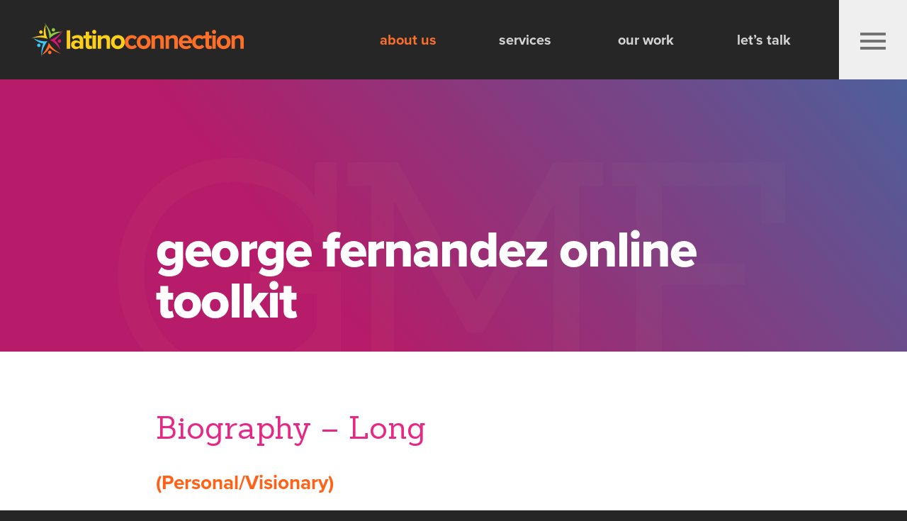

--- FILE ---
content_type: text/html; charset=UTF-8
request_url: https://latinoconnection.org/about/meet-our-ceo/gmf-online-toolkit/
body_size: 23701
content:
<!doctype html> <html lang="en-US"> <head> <meta charset="utf-8"> <meta name="viewport" content="width=device-width, initial-scale=1, shrink-to-fit=no"> <title>George Fernandez Online Toolkit - Latino Connection</title> <link rel="apple-touch-icon" sizes="180x180" href="https://latinoconnection.org/wp-content/themes/latinoconnection/public/images/site-icon/apple-touch-icon.c42a3a.png"> <link rel="icon" type="image/png" sizes="32x32" href="https://latinoconnection.org/wp-content/themes/latinoconnection/public/images/site-icon/favicon-32x32.edf654.png"> <link rel="icon" type="image/png" sizes="16x16" href="https://latinoconnection.org/wp-content/themes/latinoconnection/public/images/site-icon/favicon-16x16.cc4452.png"> <link rel="manifest" href="https://latinoconnection.org/wp-content/themes/latinoconnection/public/images/site-icon/site.2d73b7.webmanifest"> <link rel="mask-icon" href="https://latinoconnection.org/wp-content/themes/latinoconnection/public/images/site-icon/safari-pinned-tab.306e7b.svg" color="#292929"> <link rel="shortcut icon" href="https://latinoconnection.org/wp-content/themes/latinoconnection/public/images/site-icon/favicon.03aa65.ico"> <meta name="msapplication-TileColor" content="#292929"> <meta name="msapplication-config" content="https://latinoconnection.org/wp-content/themes/latinoconnection/public/images/site-icon/browserconfig.127b15.xml"> <meta name="theme-color" content="#ffffff"> <link rel="preconnect" href="https://fonts.googleapis.com"> <link rel="preconnect" href="https://fonts.gstatic.com" crossorigin> <link rel="preload" href="https://latinoconnection.org/wp-content/themes/latinoconnection/public/css/app.091273.css" as="style"> <meta name="robots" content="max-snippet:-1,max-image-preview:standard,max-video-preview:-1" /> <link rel="canonical" href="https://latinoconnection.org/about/meet-our-ceo/gmf-online-toolkit/" /> <meta name="description" content="Minority Health Leader, Entrepreneur &amp; Philanthropist At eight years old, George Fernandez emigrated from the Dominican Republic to Harrisburg…" /> <meta property="og:type" content="website" /> <meta property="og:locale" content="en_US" /> <meta property="og:site_name" content="Latino Connection" /> <meta property="og:title" content="George Fernandez Online Toolkit" /> <meta property="og:description" content="Minority Health Leader, Entrepreneur &amp; Philanthropist At eight years old, George Fernandez emigrated from the Dominican Republic to Harrisburg, Pennsylvania with his single mother…" /> <meta property="og:url" content="https://latinoconnection.org/about/meet-our-ceo/gmf-online-toolkit/" /> <meta property="og:image" content="https://latinoconnection.org/wp-content/uploads/2023/04/GMF-page-featured.png" /> <meta property="og:image:width" content="1920" /> <meta property="og:image:height" content="1080" /> <meta name="twitter:card" content="summary_large_image" /> <meta name="twitter:title" content="George Fernandez Online Toolkit" /> <meta name="twitter:description" content="Minority Health Leader, Entrepreneur &amp; Philanthropist At eight years old, George Fernandez emigrated from the Dominican Republic to Harrisburg, Pennsylvania with his single mother…" /> <meta name="twitter:image" content="https://latinoconnection.org/wp-content/uploads/2023/04/GMF-page-featured.png" /> <link rel='dns-prefetch' href='//static.addtoany.com' /> <link rel='dns-prefetch' href='//use.typekit.net' /> <link rel='dns-prefetch' href='//fonts.googleapis.com' /> <link rel="alternate" type="application/rss+xml" title="Latino Connection &raquo; Feed" href="https://latinoconnection.org/feed/" /> <link rel="alternate" type="text/calendar" title="Latino Connection &raquo; iCal Feed" href="https://latinoconnection.org/calendar/?ical=1" /> <style id='wp-img-auto-sizes-contain-inline-css'> img:is([sizes=auto i],[sizes^="auto," i]){contain-intrinsic-size:3000px 1500px} </style> <style id='wp-global-styles-inline-css'> :root{--wp--preset--aspect-ratio--square: 1;--wp--preset--aspect-ratio--4-3: 4/3;--wp--preset--aspect-ratio--3-4: 3/4;--wp--preset--aspect-ratio--3-2: 3/2;--wp--preset--aspect-ratio--2-3: 2/3;--wp--preset--aspect-ratio--16-9: 16/9;--wp--preset--aspect-ratio--9-16: 9/16;--wp--preset--color--black: #000000;--wp--preset--color--cyan-bluish-gray: #abb8c3;--wp--preset--color--white: #fff;--wp--preset--color--pale-pink: #f78da7;--wp--preset--color--vivid-red: #cf2e2e;--wp--preset--color--luminous-vivid-orange: #ff6900;--wp--preset--color--luminous-vivid-amber: #fcb900;--wp--preset--color--light-green-cyan: #7bdcb5;--wp--preset--color--vivid-green-cyan: #00d084;--wp--preset--color--pale-cyan-blue: #8ed1fc;--wp--preset--color--vivid-cyan-blue: #0693e3;--wp--preset--color--vivid-purple: #9b51e0;--wp--preset--color--pink: #da1576;--wp--preset--color--orange: #fb6f28;--wp--preset--color--yellow: #fdcf18;--wp--preset--color--green: #91c742;--wp--preset--color--blue: #40c6f3;--wp--preset--color--charcoal: #292929;--wp--preset--color--gray: #d525252;--wp--preset--color--light-gray: #d4d4d4;--wp--preset--gradient--vivid-cyan-blue-to-vivid-purple: linear-gradient(135deg,rgb(6,147,227) 0%,rgb(155,81,224) 100%);--wp--preset--gradient--light-green-cyan-to-vivid-green-cyan: linear-gradient(135deg,rgb(122,220,180) 0%,rgb(0,208,130) 100%);--wp--preset--gradient--luminous-vivid-amber-to-luminous-vivid-orange: linear-gradient(135deg,rgb(252,185,0) 0%,rgb(255,105,0) 100%);--wp--preset--gradient--luminous-vivid-orange-to-vivid-red: linear-gradient(135deg,rgb(255,105,0) 0%,rgb(207,46,46) 100%);--wp--preset--gradient--very-light-gray-to-cyan-bluish-gray: linear-gradient(135deg,rgb(238,238,238) 0%,rgb(169,184,195) 100%);--wp--preset--gradient--cool-to-warm-spectrum: linear-gradient(135deg,rgb(74,234,220) 0%,rgb(151,120,209) 20%,rgb(207,42,186) 40%,rgb(238,44,130) 60%,rgb(251,105,98) 80%,rgb(254,248,76) 100%);--wp--preset--gradient--blush-light-purple: linear-gradient(135deg,rgb(255,206,236) 0%,rgb(152,150,240) 100%);--wp--preset--gradient--blush-bordeaux: linear-gradient(135deg,rgb(254,205,165) 0%,rgb(254,45,45) 50%,rgb(107,0,62) 100%);--wp--preset--gradient--luminous-dusk: linear-gradient(135deg,rgb(255,203,112) 0%,rgb(199,81,192) 50%,rgb(65,88,208) 100%);--wp--preset--gradient--pale-ocean: linear-gradient(135deg,rgb(255,245,203) 0%,rgb(182,227,212) 50%,rgb(51,167,181) 100%);--wp--preset--gradient--electric-grass: linear-gradient(135deg,rgb(202,248,128) 0%,rgb(113,206,126) 100%);--wp--preset--gradient--midnight: linear-gradient(135deg,rgb(2,3,129) 0%,rgb(40,116,252) 100%);--wp--preset--gradient--orange-to-red: linear-gradient(135deg, #fb6f28 0%, #de2c53 100%);--wp--preset--font-size--small: 13px;--wp--preset--font-size--medium: 20px;--wp--preset--font-size--large: 36px;--wp--preset--font-size--x-large: 42px;--wp--preset--spacing--20: 0.44rem;--wp--preset--spacing--30: 0.67rem;--wp--preset--spacing--40: 1rem;--wp--preset--spacing--50: 1.5rem;--wp--preset--spacing--60: 2.25rem;--wp--preset--spacing--70: 3.38rem;--wp--preset--spacing--80: 5.06rem;--wp--preset--shadow--natural: 6px 6px 9px rgba(0, 0, 0, 0.2);--wp--preset--shadow--deep: 12px 12px 50px rgba(0, 0, 0, 0.4);--wp--preset--shadow--sharp: 6px 6px 0px rgba(0, 0, 0, 0.2);--wp--preset--shadow--outlined: 6px 6px 0px -3px rgb(255, 255, 255), 6px 6px rgb(0, 0, 0);--wp--preset--shadow--crisp: 6px 6px 0px rgb(0, 0, 0);}:root { --wp--style--global--content-size: 840px;--wp--style--global--wide-size: 1200px; }:where(:root) { margin: 0; }.wp-site-blocks > .alignleft { float: left; margin-right: 2em; }.wp-site-blocks > .alignright { float: right; margin-left: 2em; }.wp-site-blocks > .aligncenter { justify-content: center; margin-left: auto; margin-right: auto; }:where(.is-layout-flex){gap: 0.5em;}:where(.is-layout-grid){gap: 0.5em;}.is-layout-flow > .alignleft{float: left;margin-inline-start: 0;margin-inline-end: 2em;}.is-layout-flow > .alignright{float: right;margin-inline-start: 2em;margin-inline-end: 0;}.is-layout-flow > .aligncenter{margin-left: auto ;margin-right: auto ;}.is-layout-constrained > .alignleft{float: left;margin-inline-start: 0;margin-inline-end: 2em;}.is-layout-constrained > .alignright{float: right;margin-inline-start: 2em;margin-inline-end: 0;}.is-layout-constrained > .aligncenter{margin-left: auto ;margin-right: auto ;}.is-layout-constrained > :where(:not(.alignleft):not(.alignright):not(.alignfull)){max-width: var(--wp--style--global--content-size);margin-left: auto ;margin-right: auto ;}.is-layout-constrained > .alignwide{max-width: var(--wp--style--global--wide-size);}:root .is-layout-flex{display: flex;}.is-layout-flex{flex-wrap: wrap;align-items: center;}.is-layout-flex > :is(*, div){margin: 0;}:root .is-layout-grid{display: grid;}.is-layout-grid > :is(*, div){margin: 0;}:root{padding-top: 0px;padding-right: 0px;padding-bottom: 0px;padding-left: 0px;}a:where(:not(.wp-element-button)){text-decoration: underline;}:root :where(.wp-element-button, .wp-block-button__link){background-color: #32373c;border-width: 0;color: #fff;font-family: inherit;font-size: inherit;font-style: inherit;font-weight: inherit;letter-spacing: inherit;line-height: inherit;padding-top: calc(0.667em + 2px);padding-right: calc(1.333em + 2px);padding-bottom: calc(0.667em + 2px);padding-left: calc(1.333em + 2px);text-decoration: none;text-transform: inherit;}:where(.wp-block-post-template.is-layout-flex){gap: 1.25em;}:where(.wp-block-post-template.is-layout-grid){gap: 1.25em;}:where(.wp-block-term-template.is-layout-flex){gap: 1.25em;}:where(.wp-block-term-template.is-layout-grid){gap: 1.25em;}:where(.wp-block-columns.is-layout-flex){gap: 2em;}:where(.wp-block-columns.is-layout-grid){gap: 2em;}:root :where(.wp-block-pullquote){font-size: 1.5em;line-height: 1.6;}.has-black-color{color: var(--wp--preset--color--black) ;}.has-cyan-bluish-gray-color{color: var(--wp--preset--color--cyan-bluish-gray) ;}.has-white-color{color: var(--wp--preset--color--white) ;}.has-pale-pink-color{color: var(--wp--preset--color--pale-pink) ;}.has-vivid-red-color{color: var(--wp--preset--color--vivid-red) ;}.has-luminous-vivid-orange-color{color: var(--wp--preset--color--luminous-vivid-orange) ;}.has-luminous-vivid-amber-color{color: var(--wp--preset--color--luminous-vivid-amber) ;}.has-light-green-cyan-color{color: var(--wp--preset--color--light-green-cyan) ;}.has-vivid-green-cyan-color{color: var(--wp--preset--color--vivid-green-cyan) ;}.has-pale-cyan-blue-color{color: var(--wp--preset--color--pale-cyan-blue) ;}.has-vivid-cyan-blue-color{color: var(--wp--preset--color--vivid-cyan-blue) ;}.has-vivid-purple-color{color: var(--wp--preset--color--vivid-purple) ;}.has-pink-color{color: var(--wp--preset--color--pink) ;}.has-orange-color{color: var(--wp--preset--color--orange) ;}.has-yellow-color{color: var(--wp--preset--color--yellow) ;}.has-green-color{color: var(--wp--preset--color--green) ;}.has-blue-color{color: var(--wp--preset--color--blue) ;}.has-charcoal-color{color: var(--wp--preset--color--charcoal) ;}.has-gray-color{color: var(--wp--preset--color--gray) ;}.has-light-gray-color{color: var(--wp--preset--color--light-gray) ;}.has-black-background-color{background-color: var(--wp--preset--color--black) ;}.has-cyan-bluish-gray-background-color{background-color: var(--wp--preset--color--cyan-bluish-gray) ;}.has-white-background-color{background-color: var(--wp--preset--color--white) ;}.has-pale-pink-background-color{background-color: var(--wp--preset--color--pale-pink) ;}.has-vivid-red-background-color{background-color: var(--wp--preset--color--vivid-red) ;}.has-luminous-vivid-orange-background-color{background-color: var(--wp--preset--color--luminous-vivid-orange) ;}.has-luminous-vivid-amber-background-color{background-color: var(--wp--preset--color--luminous-vivid-amber) ;}.has-light-green-cyan-background-color{background-color: var(--wp--preset--color--light-green-cyan) ;}.has-vivid-green-cyan-background-color{background-color: var(--wp--preset--color--vivid-green-cyan) ;}.has-pale-cyan-blue-background-color{background-color: var(--wp--preset--color--pale-cyan-blue) ;}.has-vivid-cyan-blue-background-color{background-color: var(--wp--preset--color--vivid-cyan-blue) ;}.has-vivid-purple-background-color{background-color: var(--wp--preset--color--vivid-purple) ;}.has-pink-background-color{background-color: var(--wp--preset--color--pink) ;}.has-orange-background-color{background-color: var(--wp--preset--color--orange) ;}.has-yellow-background-color{background-color: var(--wp--preset--color--yellow) ;}.has-green-background-color{background-color: var(--wp--preset--color--green) ;}.has-blue-background-color{background-color: var(--wp--preset--color--blue) ;}.has-charcoal-background-color{background-color: var(--wp--preset--color--charcoal) ;}.has-gray-background-color{background-color: var(--wp--preset--color--gray) ;}.has-light-gray-background-color{background-color: var(--wp--preset--color--light-gray) ;}.has-black-border-color{border-color: var(--wp--preset--color--black) ;}.has-cyan-bluish-gray-border-color{border-color: var(--wp--preset--color--cyan-bluish-gray) ;}.has-white-border-color{border-color: var(--wp--preset--color--white) ;}.has-pale-pink-border-color{border-color: var(--wp--preset--color--pale-pink) ;}.has-vivid-red-border-color{border-color: var(--wp--preset--color--vivid-red) ;}.has-luminous-vivid-orange-border-color{border-color: var(--wp--preset--color--luminous-vivid-orange) ;}.has-luminous-vivid-amber-border-color{border-color: var(--wp--preset--color--luminous-vivid-amber) ;}.has-light-green-cyan-border-color{border-color: var(--wp--preset--color--light-green-cyan) ;}.has-vivid-green-cyan-border-color{border-color: var(--wp--preset--color--vivid-green-cyan) ;}.has-pale-cyan-blue-border-color{border-color: var(--wp--preset--color--pale-cyan-blue) ;}.has-vivid-cyan-blue-border-color{border-color: var(--wp--preset--color--vivid-cyan-blue) ;}.has-vivid-purple-border-color{border-color: var(--wp--preset--color--vivid-purple) ;}.has-pink-border-color{border-color: var(--wp--preset--color--pink) ;}.has-orange-border-color{border-color: var(--wp--preset--color--orange) ;}.has-yellow-border-color{border-color: var(--wp--preset--color--yellow) ;}.has-green-border-color{border-color: var(--wp--preset--color--green) ;}.has-blue-border-color{border-color: var(--wp--preset--color--blue) ;}.has-charcoal-border-color{border-color: var(--wp--preset--color--charcoal) ;}.has-gray-border-color{border-color: var(--wp--preset--color--gray) ;}.has-light-gray-border-color{border-color: var(--wp--preset--color--light-gray) ;}.has-vivid-cyan-blue-to-vivid-purple-gradient-background{background: var(--wp--preset--gradient--vivid-cyan-blue-to-vivid-purple) ;}.has-light-green-cyan-to-vivid-green-cyan-gradient-background{background: var(--wp--preset--gradient--light-green-cyan-to-vivid-green-cyan) ;}.has-luminous-vivid-amber-to-luminous-vivid-orange-gradient-background{background: var(--wp--preset--gradient--luminous-vivid-amber-to-luminous-vivid-orange) ;}.has-luminous-vivid-orange-to-vivid-red-gradient-background{background: var(--wp--preset--gradient--luminous-vivid-orange-to-vivid-red) ;}.has-very-light-gray-to-cyan-bluish-gray-gradient-background{background: var(--wp--preset--gradient--very-light-gray-to-cyan-bluish-gray) ;}.has-cool-to-warm-spectrum-gradient-background{background: var(--wp--preset--gradient--cool-to-warm-spectrum) ;}.has-blush-light-purple-gradient-background{background: var(--wp--preset--gradient--blush-light-purple) ;}.has-blush-bordeaux-gradient-background{background: var(--wp--preset--gradient--blush-bordeaux) ;}.has-luminous-dusk-gradient-background{background: var(--wp--preset--gradient--luminous-dusk) ;}.has-pale-ocean-gradient-background{background: var(--wp--preset--gradient--pale-ocean) ;}.has-electric-grass-gradient-background{background: var(--wp--preset--gradient--electric-grass) ;}.has-midnight-gradient-background{background: var(--wp--preset--gradient--midnight) ;}.has-orange-to-red-gradient-background{background: var(--wp--preset--gradient--orange-to-red) ;}.has-small-font-size{font-size: var(--wp--preset--font-size--small) ;}.has-medium-font-size{font-size: var(--wp--preset--font-size--medium) ;}.has-large-font-size{font-size: var(--wp--preset--font-size--large) ;}.has-x-large-font-size{font-size: var(--wp--preset--font-size--x-large) ;} </style> <link rel="stylesheet" href="https://latinoconnection.org/wp-content/plugins/events-calendar-pro/build/css/tribe-events-pro-mini-calendar-block.css"><style id='global-styles-inline-css'> :root{--wp--preset--aspect-ratio--square: 1;--wp--preset--aspect-ratio--4-3: 4/3;--wp--preset--aspect-ratio--3-4: 3/4;--wp--preset--aspect-ratio--3-2: 3/2;--wp--preset--aspect-ratio--2-3: 2/3;--wp--preset--aspect-ratio--16-9: 16/9;--wp--preset--aspect-ratio--9-16: 9/16;--wp--preset--color--black: #000000;--wp--preset--color--cyan-bluish-gray: #abb8c3;--wp--preset--color--white: #fff;--wp--preset--color--pale-pink: #f78da7;--wp--preset--color--vivid-red: #cf2e2e;--wp--preset--color--luminous-vivid-orange: #ff6900;--wp--preset--color--luminous-vivid-amber: #fcb900;--wp--preset--color--light-green-cyan: #7bdcb5;--wp--preset--color--vivid-green-cyan: #00d084;--wp--preset--color--pale-cyan-blue: #8ed1fc;--wp--preset--color--vivid-cyan-blue: #0693e3;--wp--preset--color--vivid-purple: #9b51e0;--wp--preset--color--pink: #da1576;--wp--preset--color--orange: #fb6f28;--wp--preset--color--yellow: #fdcf18;--wp--preset--color--green: #91c742;--wp--preset--color--blue: #40c6f3;--wp--preset--color--charcoal: #292929;--wp--preset--color--gray: #d525252;--wp--preset--color--light-gray: #d4d4d4;--wp--preset--gradient--vivid-cyan-blue-to-vivid-purple: linear-gradient(135deg,rgb(6,147,227) 0%,rgb(155,81,224) 100%);--wp--preset--gradient--light-green-cyan-to-vivid-green-cyan: linear-gradient(135deg,rgb(122,220,180) 0%,rgb(0,208,130) 100%);--wp--preset--gradient--luminous-vivid-amber-to-luminous-vivid-orange: linear-gradient(135deg,rgb(252,185,0) 0%,rgb(255,105,0) 100%);--wp--preset--gradient--luminous-vivid-orange-to-vivid-red: linear-gradient(135deg,rgb(255,105,0) 0%,rgb(207,46,46) 100%);--wp--preset--gradient--very-light-gray-to-cyan-bluish-gray: linear-gradient(135deg,rgb(238,238,238) 0%,rgb(169,184,195) 100%);--wp--preset--gradient--cool-to-warm-spectrum: linear-gradient(135deg,rgb(74,234,220) 0%,rgb(151,120,209) 20%,rgb(207,42,186) 40%,rgb(238,44,130) 60%,rgb(251,105,98) 80%,rgb(254,248,76) 100%);--wp--preset--gradient--blush-light-purple: linear-gradient(135deg,rgb(255,206,236) 0%,rgb(152,150,240) 100%);--wp--preset--gradient--blush-bordeaux: linear-gradient(135deg,rgb(254,205,165) 0%,rgb(254,45,45) 50%,rgb(107,0,62) 100%);--wp--preset--gradient--luminous-dusk: linear-gradient(135deg,rgb(255,203,112) 0%,rgb(199,81,192) 50%,rgb(65,88,208) 100%);--wp--preset--gradient--pale-ocean: linear-gradient(135deg,rgb(255,245,203) 0%,rgb(182,227,212) 50%,rgb(51,167,181) 100%);--wp--preset--gradient--electric-grass: linear-gradient(135deg,rgb(202,248,128) 0%,rgb(113,206,126) 100%);--wp--preset--gradient--midnight: linear-gradient(135deg,rgb(2,3,129) 0%,rgb(40,116,252) 100%);--wp--preset--gradient--orange-to-red: linear-gradient(135deg, #fb6f28 0%, #de2c53 100%);--wp--preset--font-size--small: 13px;--wp--preset--font-size--medium: 20px;--wp--preset--font-size--large: 36px;--wp--preset--font-size--x-large: 42px;--wp--preset--spacing--20: 0.44rem;--wp--preset--spacing--30: 0.67rem;--wp--preset--spacing--40: 1rem;--wp--preset--spacing--50: 1.5rem;--wp--preset--spacing--60: 2.25rem;--wp--preset--spacing--70: 3.38rem;--wp--preset--spacing--80: 5.06rem;--wp--preset--shadow--natural: 6px 6px 9px rgba(0, 0, 0, 0.2);--wp--preset--shadow--deep: 12px 12px 50px rgba(0, 0, 0, 0.4);--wp--preset--shadow--sharp: 6px 6px 0px rgba(0, 0, 0, 0.2);--wp--preset--shadow--outlined: 6px 6px 0px -3px rgb(255, 255, 255), 6px 6px rgb(0, 0, 0);--wp--preset--shadow--crisp: 6px 6px 0px rgb(0, 0, 0);}:root { --wp--style--global--content-size: 840px;--wp--style--global--wide-size: 1200px; }:where(body) { margin: 0; }.wp-site-blocks > .alignleft { float: left; margin-right: 2em; }.wp-site-blocks > .alignright { float: right; margin-left: 2em; }.wp-site-blocks > .aligncenter { justify-content: center; margin-left: auto; margin-right: auto; }:where(.is-layout-flex){gap: 0.5em;}:where(.is-layout-grid){gap: 0.5em;}.is-layout-flow > .alignleft{float: left;margin-inline-start: 0;margin-inline-end: 2em;}.is-layout-flow > .alignright{float: right;margin-inline-start: 2em;margin-inline-end: 0;}.is-layout-flow > .aligncenter{margin-left: auto !important;margin-right: auto !important;}.is-layout-constrained > .alignleft{float: left;margin-inline-start: 0;margin-inline-end: 2em;}.is-layout-constrained > .alignright{float: right;margin-inline-start: 2em;margin-inline-end: 0;}.is-layout-constrained > .aligncenter{margin-left: auto !important;margin-right: auto !important;}.is-layout-constrained > :where(:not(.alignleft):not(.alignright):not(.alignfull)){max-width: var(--wp--style--global--content-size);margin-left: auto !important;margin-right: auto !important;}.is-layout-constrained > .alignwide{max-width: var(--wp--style--global--wide-size);}body .is-layout-flex{display: flex;}.is-layout-flex{flex-wrap: wrap;align-items: center;}.is-layout-flex > :is(*, div){margin: 0;}body .is-layout-grid{display: grid;}.is-layout-grid > :is(*, div){margin: 0;}body{padding-top: 0px;padding-right: 0px;padding-bottom: 0px;padding-left: 0px;}a:where(:not(.wp-element-button)){text-decoration: underline;}:root :where(.wp-element-button, .wp-block-button__link){background-color: #32373c;border-width: 0;color: #fff;font-family: inherit;font-size: inherit;font-style: inherit;font-weight: inherit;letter-spacing: inherit;line-height: inherit;padding-top: calc(0.667em + 2px);padding-right: calc(1.333em + 2px);padding-bottom: calc(0.667em + 2px);padding-left: calc(1.333em + 2px);text-decoration: none;text-transform: inherit;}:where(.wp-block-post-template.is-layout-flex){gap: 1.25em;}:where(.wp-block-post-template.is-layout-grid){gap: 1.25em;}:where(.wp-block-term-template.is-layout-flex){gap: 1.25em;}:where(.wp-block-term-template.is-layout-grid){gap: 1.25em;}:where(.wp-block-columns.is-layout-flex){gap: 2em;}:where(.wp-block-columns.is-layout-grid){gap: 2em;}:root :where(.wp-block-pullquote){font-size: 1.5em;line-height: 1.6;}.has-black-color{color: var(--wp--preset--color--black) !important;}.has-cyan-bluish-gray-color{color: var(--wp--preset--color--cyan-bluish-gray) !important;}.has-white-color{color: var(--wp--preset--color--white) !important;}.has-pale-pink-color{color: var(--wp--preset--color--pale-pink) !important;}.has-vivid-red-color{color: var(--wp--preset--color--vivid-red) !important;}.has-luminous-vivid-orange-color{color: var(--wp--preset--color--luminous-vivid-orange) !important;}.has-luminous-vivid-amber-color{color: var(--wp--preset--color--luminous-vivid-amber) !important;}.has-light-green-cyan-color{color: var(--wp--preset--color--light-green-cyan) !important;}.has-vivid-green-cyan-color{color: var(--wp--preset--color--vivid-green-cyan) !important;}.has-pale-cyan-blue-color{color: var(--wp--preset--color--pale-cyan-blue) !important;}.has-vivid-cyan-blue-color{color: var(--wp--preset--color--vivid-cyan-blue) !important;}.has-vivid-purple-color{color: var(--wp--preset--color--vivid-purple) !important;}.has-pink-color{color: var(--wp--preset--color--pink) !important;}.has-orange-color{color: var(--wp--preset--color--orange) !important;}.has-yellow-color{color: var(--wp--preset--color--yellow) !important;}.has-green-color{color: var(--wp--preset--color--green) !important;}.has-blue-color{color: var(--wp--preset--color--blue) !important;}.has-charcoal-color{color: var(--wp--preset--color--charcoal) !important;}.has-gray-color{color: var(--wp--preset--color--gray) !important;}.has-light-gray-color{color: var(--wp--preset--color--light-gray) !important;}.has-black-background-color{background-color: var(--wp--preset--color--black) !important;}.has-cyan-bluish-gray-background-color{background-color: var(--wp--preset--color--cyan-bluish-gray) !important;}.has-white-background-color{background-color: var(--wp--preset--color--white) !important;}.has-pale-pink-background-color{background-color: var(--wp--preset--color--pale-pink) !important;}.has-vivid-red-background-color{background-color: var(--wp--preset--color--vivid-red) !important;}.has-luminous-vivid-orange-background-color{background-color: var(--wp--preset--color--luminous-vivid-orange) !important;}.has-luminous-vivid-amber-background-color{background-color: var(--wp--preset--color--luminous-vivid-amber) !important;}.has-light-green-cyan-background-color{background-color: var(--wp--preset--color--light-green-cyan) !important;}.has-vivid-green-cyan-background-color{background-color: var(--wp--preset--color--vivid-green-cyan) !important;}.has-pale-cyan-blue-background-color{background-color: var(--wp--preset--color--pale-cyan-blue) !important;}.has-vivid-cyan-blue-background-color{background-color: var(--wp--preset--color--vivid-cyan-blue) !important;}.has-vivid-purple-background-color{background-color: var(--wp--preset--color--vivid-purple) !important;}.has-pink-background-color{background-color: var(--wp--preset--color--pink) !important;}.has-orange-background-color{background-color: var(--wp--preset--color--orange) !important;}.has-yellow-background-color{background-color: var(--wp--preset--color--yellow) !important;}.has-green-background-color{background-color: var(--wp--preset--color--green) !important;}.has-blue-background-color{background-color: var(--wp--preset--color--blue) !important;}.has-charcoal-background-color{background-color: var(--wp--preset--color--charcoal) !important;}.has-gray-background-color{background-color: var(--wp--preset--color--gray) !important;}.has-light-gray-background-color{background-color: var(--wp--preset--color--light-gray) !important;}.has-black-border-color{border-color: var(--wp--preset--color--black) !important;}.has-cyan-bluish-gray-border-color{border-color: var(--wp--preset--color--cyan-bluish-gray) !important;}.has-white-border-color{border-color: var(--wp--preset--color--white) !important;}.has-pale-pink-border-color{border-color: var(--wp--preset--color--pale-pink) !important;}.has-vivid-red-border-color{border-color: var(--wp--preset--color--vivid-red) !important;}.has-luminous-vivid-orange-border-color{border-color: var(--wp--preset--color--luminous-vivid-orange) !important;}.has-luminous-vivid-amber-border-color{border-color: var(--wp--preset--color--luminous-vivid-amber) !important;}.has-light-green-cyan-border-color{border-color: var(--wp--preset--color--light-green-cyan) !important;}.has-vivid-green-cyan-border-color{border-color: var(--wp--preset--color--vivid-green-cyan) !important;}.has-pale-cyan-blue-border-color{border-color: var(--wp--preset--color--pale-cyan-blue) !important;}.has-vivid-cyan-blue-border-color{border-color: var(--wp--preset--color--vivid-cyan-blue) !important;}.has-vivid-purple-border-color{border-color: var(--wp--preset--color--vivid-purple) !important;}.has-pink-border-color{border-color: var(--wp--preset--color--pink) !important;}.has-orange-border-color{border-color: var(--wp--preset--color--orange) !important;}.has-yellow-border-color{border-color: var(--wp--preset--color--yellow) !important;}.has-green-border-color{border-color: var(--wp--preset--color--green) !important;}.has-blue-border-color{border-color: var(--wp--preset--color--blue) !important;}.has-charcoal-border-color{border-color: var(--wp--preset--color--charcoal) !important;}.has-gray-border-color{border-color: var(--wp--preset--color--gray) !important;}.has-light-gray-border-color{border-color: var(--wp--preset--color--light-gray) !important;}.has-vivid-cyan-blue-to-vivid-purple-gradient-background{background: var(--wp--preset--gradient--vivid-cyan-blue-to-vivid-purple) !important;}.has-light-green-cyan-to-vivid-green-cyan-gradient-background{background: var(--wp--preset--gradient--light-green-cyan-to-vivid-green-cyan) !important;}.has-luminous-vivid-amber-to-luminous-vivid-orange-gradient-background{background: var(--wp--preset--gradient--luminous-vivid-amber-to-luminous-vivid-orange) !important;}.has-luminous-vivid-orange-to-vivid-red-gradient-background{background: var(--wp--preset--gradient--luminous-vivid-orange-to-vivid-red) !important;}.has-very-light-gray-to-cyan-bluish-gray-gradient-background{background: var(--wp--preset--gradient--very-light-gray-to-cyan-bluish-gray) !important;}.has-cool-to-warm-spectrum-gradient-background{background: var(--wp--preset--gradient--cool-to-warm-spectrum) !important;}.has-blush-light-purple-gradient-background{background: var(--wp--preset--gradient--blush-light-purple) !important;}.has-blush-bordeaux-gradient-background{background: var(--wp--preset--gradient--blush-bordeaux) !important;}.has-luminous-dusk-gradient-background{background: var(--wp--preset--gradient--luminous-dusk) !important;}.has-pale-ocean-gradient-background{background: var(--wp--preset--gradient--pale-ocean) !important;}.has-electric-grass-gradient-background{background: var(--wp--preset--gradient--electric-grass) !important;}.has-midnight-gradient-background{background: var(--wp--preset--gradient--midnight) !important;}.has-orange-to-red-gradient-background{background: var(--wp--preset--gradient--orange-to-red) !important;}.has-small-font-size{font-size: var(--wp--preset--font-size--small) !important;}.has-medium-font-size{font-size: var(--wp--preset--font-size--medium) !important;}.has-large-font-size{font-size: var(--wp--preset--font-size--large) !important;}.has-x-large-font-size{font-size: var(--wp--preset--font-size--x-large) !important;} :where(.wp-block-post-template.is-layout-flex){gap: 1.25em;}:where(.wp-block-post-template.is-layout-grid){gap: 1.25em;} :where(.wp-block-term-template.is-layout-flex){gap: 1.25em;}:where(.wp-block-term-template.is-layout-grid){gap: 1.25em;} :where(.wp-block-columns.is-layout-flex){gap: 2em;}:where(.wp-block-columns.is-layout-grid){gap: 2em;} :root :where(.wp-block-pullquote){font-size: 1.5em;line-height: 1.6;} </style> <link rel="stylesheet" href="https://latinoconnection.org/wp-content/plugins/wp-pagenavi/pagenavi-css.css"><link rel="stylesheet" href="https://latinoconnection.org/wp-content/plugins/add-to-any/addtoany.min.css"><link rel="stylesheet" href="https://use.typekit.net/bxr5fat.css"><link rel="stylesheet" href="https://fonts.googleapis.com/css2?family=Sanchez%3Aital%400%3B1&amp;display=swap"><link rel="stylesheet" href="https://latinoconnection.org/wp-content/themes/latinoconnection/public/css/app.091273.css"><meta name="tec-api-version" content="v1"><meta name="tec-api-origin" content="https://latinoconnection.org"><link rel="alternate" href="https://latinoconnection.org/wp-json/tribe/events/v1/" /> <script async src="https://www.googletagmanager.com/gtag/js?id=G-X157GDMG2P"></script> <script> window.dataLayer = window.dataLayer || []; function gtag(){dataLayer.push(arguments);} gtag('js', new Date()); gtag('config', 'G-X157GDMG2P'); </script> </head> <body class="wp-singular page page-id-1357 page-child parent-pageid-168 wp-embed-responsive wp-theme-latinoconnection tribe-no-js gmf-online-toolkit h-pink-blue"> <svg xmlns="http://www.w3.org/2000/svg" viewBox="0 0 0 0" width="0" height="0" focusable="false" role="none" style="visibility: hidden; position: absolute; left: -9999px; overflow: hidden;" > <defs> <filter id="wp-duotone-pink"> <feColorMatrix color-interpolation-filters="sRGB" type="matrix" values=" .299 .587 .114 0 0 .299 .587 .114 0 0 .299 .587 .114 0 0 .299 .587 .114 0 0 " /> <feComponentTransfer color-interpolation-filters="sRGB" > <feFuncR type="table" tableValues="0.63529411764706 0.88627450980392"></feFuncR> <feFuncG type="table" tableValues="0.062745098039216 0.24313725490196"></feFuncG> <feFuncB type="table" tableValues="0.34509803921569 0.56078431372549"></feFuncB> <feFuncA type="table" tableValues="1 1" /> </feComponentTransfer> <feComposite in2="SourceGraphic" operator="in" /> </filter> </defs> </svg> <svg xmlns="http://www.w3.org/2000/svg" viewBox="0 0 0 0" width="0" height="0" focusable="false" role="none" style="visibility: hidden; position: absolute; left: -9999px; overflow: hidden;" > <defs> <filter id="wp-duotone-red"> <feColorMatrix color-interpolation-filters="sRGB" type="matrix" values=" .299 .587 .114 0 0 .299 .587 .114 0 0 .299 .587 .114 0 0 .299 .587 .114 0 0 " /> <feComponentTransfer color-interpolation-filters="sRGB" > <feFuncR type="table" tableValues="0.5843137254902 0.88627450980392"></feFuncR> <feFuncG type="table" tableValues="0.098039215686275 0.27058823529412"></feFuncG> <feFuncB type="table" tableValues="0.20392156862745 0.40392156862745"></feFuncB> <feFuncA type="table" tableValues="1 1" /> </feComponentTransfer> <feComposite in2="SourceGraphic" operator="in" /> </filter> </defs> </svg> <svg xmlns="http://www.w3.org/2000/svg" viewBox="0 0 0 0" width="0" height="0" focusable="false" role="none" style="visibility: hidden; position: absolute; left: -9999px; overflow: hidden;" > <defs> <filter id="wp-duotone-orange"> <feColorMatrix color-interpolation-filters="sRGB" type="matrix" values=" .299 .587 .114 0 0 .299 .587 .114 0 0 .299 .587 .114 0 0 .299 .587 .114 0 0 " /> <feComponentTransfer color-interpolation-filters="sRGB" > <feFuncR type="table" tableValues="0.78823529411765 0.9843137254902"></feFuncR> <feFuncG type="table" tableValues="0.28235294117647 0.51372549019608"></feFuncG> <feFuncB type="table" tableValues="0.086274509803922 0.25490196078431"></feFuncB> <feFuncA type="table" tableValues="1 1" /> </feComponentTransfer> <feComposite in2="SourceGraphic" operator="in" /> </filter> </defs> </svg> <svg xmlns="http://www.w3.org/2000/svg" viewBox="0 0 0 0" width="0" height="0" focusable="false" role="none" style="visibility: hidden; position: absolute; left: -9999px; overflow: hidden;" > <defs> <filter id="wp-duotone-yellow"> <feColorMatrix color-interpolation-filters="sRGB" type="matrix" values=" .299 .587 .114 0 0 .299 .587 .114 0 0 .299 .587 .114 0 0 .299 .587 .114 0 0 " /> <feComponentTransfer color-interpolation-filters="sRGB" > <feFuncR type="table" tableValues="0.88627450980392 0.9921568627451"></feFuncR> <feFuncG type="table" tableValues="0.41960784313725 0.85098039215686"></feFuncG> <feFuncB type="table" tableValues="0.070588235294118 0.27843137254902"></feFuncB> <feFuncA type="table" tableValues="1 1" /> </feComponentTransfer> <feComposite in2="SourceGraphic" operator="in" /> </filter> </defs> </svg> <svg xmlns="http://www.w3.org/2000/svg" viewBox="0 0 0 0" width="0" height="0" focusable="false" role="none" style="visibility: hidden; position: absolute; left: -9999px; overflow: hidden;" > <defs> <filter id="wp-duotone-green"> <feColorMatrix color-interpolation-filters="sRGB" type="matrix" values=" .299 .587 .114 0 0 .299 .587 .114 0 0 .299 .587 .114 0 0 .299 .587 .114 0 0 " /> <feComponentTransfer color-interpolation-filters="sRGB" > <feFuncR type="table" tableValues="0.4156862745098 0.63137254901961"></feFuncR> <feFuncG type="table" tableValues="0.57647058823529 0.81176470588235"></feFuncG> <feFuncB type="table" tableValues="0.1843137254902 0.36862745098039"></feFuncB> <feFuncA type="table" tableValues="1 1" /> </feComponentTransfer> <feComposite in2="SourceGraphic" operator="in" /> </filter> </defs> </svg> <svg xmlns="http://www.w3.org/2000/svg" viewBox="0 0 0 0" width="0" height="0" focusable="false" role="none" style="visibility: hidden; position: absolute; left: -9999px; overflow: hidden;" > <defs> <filter id="wp-duotone-blue"> <feColorMatrix color-interpolation-filters="sRGB" type="matrix" values=" .299 .587 .114 0 0 .299 .587 .114 0 0 .299 .587 .114 0 0 .299 .587 .114 0 0 " /> <feComponentTransfer color-interpolation-filters="sRGB" > <feFuncR type="table" tableValues="0.14117647058824 0.36862745098039"></feFuncR> <feFuncG type="table" tableValues="0.55686274509804 0.81176470588235"></feFuncG> <feFuncB type="table" tableValues="0.69411764705882 0.96078431372549"></feFuncB> <feFuncA type="table" tableValues="1 1" /> </feComponentTransfer> <feComposite in2="SourceGraphic" operator="in" /> </filter> </defs> </svg> <div id="app"> <div class="l-app"> <header class="l-app__header"> <div class="l-header o-wrap js-expand js-expand--lock"> <div class="l-header__brand"> <div class="l-brand"> <a class="l-brand__link" href="https://latinoconnection.org/" rel="home"> <div class="c-logo l-brand__logo"> <svg xmlns="http://www.w3.org/2000/svg" viewBox="0 0 135.843 21.304" width="320"> <title>Latino Connection</title> <style type="text/css"> .c-logo__shape--1 { fill: #91c742; } .c-logo__shape--2 { fill: #da1576; } .c-logo__shape--3 { fill: #fb6f28; } .c-logo__shape--4 { fill: #40c6f3; } .c-logo__shape--5 { fill: #fdcf18; } .c-logo__word--1 { fill: #fdcf18; } .c-logo__word--2 { fill: #fb6f28; } </style> <g class="c-logo__lockup"> <g class="c-logo__mark"> <g class="c-logo__shape c-logo__shape--1"> <path d="M11.758,10.075C11.253,4.933,10.646,4.216,8.469,0c2.861,3.615,3.586,4.91,4.372,7.194 c1.127-1.283,5.653-1.838,6.689-1.485C16.649,6.492,13.359,7.902,11.758,10.075z"/> <path d="M13.36,5.195c-0.39-0.46-0.333-1.151,0.128-1.541c0.463-0.391,1.152-0.333,1.543,0.128 c0.39,0.461,0.332,1.153-0.127,1.543C14.441,5.715,13.751,5.657,13.36,5.195z"/> </g> <g class="c-logo__shape c-logo__shape--2"> <path d="M11.995,10.964c4.727-2.088,5.216-2.887,8.541-6.277c-2.54,3.849-3.543,4.941-5.466,6.402 c1.57,0.67,3.514,4.795,3.504,5.889C16.928,14.489,14.56,11.806,11.995,10.964z"/> <path d="M17.131,10.96c0.315-0.516,0.989-0.677,1.503-0.36c0.517,0.315,0.678,0.989,0.363,1.504 c-0.318,0.516-0.991,0.677-1.506,0.361C16.976,12.15,16.815,11.476,17.131,10.96z"/> </g> <g class="c-logo__shape c-logo__shape--3"> <path d="M11.121,12.568c3.057,4.167,3.944,4.474,7.97,6.99c-4.305-1.651-5.589-2.396-7.431-3.958 c-0.315,1.676-3.925,4.463-4.994,4.688C8.743,18.143,10.855,15.255,11.121,12.568z"/> <path d="M12.232,17.583c0.572,0.199,0.875,0.821,0.678,1.391c-0.199,0.572-0.821,0.875-1.392,0.677 c-0.572-0.195-0.875-0.82-0.678-1.391C11.038,17.688,11.661,17.386,12.232,17.583z"/> </g> <g class="c-logo__shape c-logo__shape--4"> <path d="M10.377,11.488c-2.939,4.25-2.939,5.188-4.002,9.815c0.153-4.611,0.437-6.065,1.313-8.316 C6,13.238,2.188,10.736,1.624,9.799C4.33,11.061,7.752,12.113,10.377,11.488z"/> <path d="M6,14.176c0,0.603-0.489,1.093-1.093,1.093c-0.605,0-1.094-0.49-1.094-1.093c0-0.605,0.49-1.094,1.094-1.094 C5.511,13.082,6,13.571,6,14.176z"/> </g> <g class="c-logo__shape c-logo__shape--5"> <path d="M10.59,10.114C5.595,8.79,4.712,9.108,0,9.674c4.388-1.415,5.853-1.642,8.267-1.581 C7.46,6.589,8.521,2.154,9.213,1.308C8.942,4.279,9.112,7.854,10.59,10.114z"/> <path d="M6.578,6.906c-0.567,0.206-1.194-0.088-1.4-0.658c-0.205-0.569,0.09-1.195,0.659-1.4 c0.568-0.203,1.196,0.091,1.4,0.66C7.442,6.076,7.149,6.704,6.578,6.906z"/> </g> </g> <g class="c-logo__type"> <g class="c-logo__word c-logo__word--1"> <path d="M22.708,16.328V4.79h2.195v11.539H22.708z"/> <path d="M31.062,16.328v-0.865c-0.57,0.674-1.557,1.072-2.646,1.072c-1.333,0-2.907-0.9-2.907-2.769 c0-1.954,1.574-2.699,2.907-2.699c1.108,0,2.093,0.364,2.646,1.021v-1.124c0-0.848-0.726-1.402-1.833-1.402 c-0.899,0-1.73,0.33-2.438,0.986l-0.83-1.47c1.02-0.899,2.334-1.315,3.649-1.315c1.903,0,3.649,0.762,3.649,3.167v5.397H31.062z M31.062,14.32v-1.037c-0.363-0.485-1.055-0.727-1.764-0.727c-0.865,0-1.574,0.45-1.574,1.263c0,0.778,0.709,1.228,1.574,1.228 C30.007,15.047,30.699,14.805,31.062,14.32z"/> <path d="M34.833,14.252V9.893H33.45V7.973h1.384V5.689h2.214v2.284h1.695v1.919h-1.695v3.771 c0,0.518,0.276,0.917,0.761,0.917c0.328,0,0.641-0.121,0.761-0.242l0.468,1.66c-0.329,0.295-0.918,0.537-1.833,0.537 C35.664,16.535,34.833,15.738,34.833,14.252z"/> <path d="M38.983,5.759c0-0.727,0.606-1.296,1.315-1.296c0.727,0,1.314,0.57,1.314,1.296 c0,0.726-0.588,1.315-1.314,1.315C39.589,7.074,38.983,6.485,38.983,5.759z M39.208,16.328V7.973h2.197v8.355H39.208z"/> <path d="M48.186,16.328v-5.052c0-1.158-0.605-1.556-1.539-1.556c-0.866,0-1.541,0.483-1.903,0.985v5.623h-2.196V7.973 h2.196v1.089c0.537-0.641,1.557-1.298,2.923-1.298c1.835,0,2.716,1.038,2.716,2.664v5.9H48.186z"/> <path d="M50.988,12.142c0-2.371,1.66-4.378,4.41-4.378c2.767,0,4.43,2.006,4.43,4.378c0,2.387-1.663,4.393-4.43,4.393 C52.648,16.535,50.988,14.529,50.988,12.142z M57.542,12.142c0-1.299-0.777-2.422-2.145-2.422c-1.366,0-2.127,1.123-2.127,2.422 c0,1.314,0.761,2.438,2.127,2.438C56.765,14.58,57.542,13.456,57.542,12.142z"/> </g> <g class="c-logo__word c-logo__word--2"> <path d="M59.877,12.142c0-2.561,1.851-4.378,4.428-4.378c1.713,0,2.75,0.744,3.305,1.505l-1.436,1.35 c-0.399-0.588-1.003-0.899-1.765-0.899c-1.332,0-2.266,0.968-2.266,2.422c0,1.453,0.934,2.438,2.266,2.438 c0.762,0,1.365-0.346,1.765-0.899l1.436,1.331c-0.555,0.779-1.592,1.523-3.305,1.523C61.728,16.535,59.877,14.717,59.877,12.142z" /> <path d="M67.471,12.142c0-2.371,1.659-4.378,4.41-4.378c2.767,0,4.428,2.006,4.428,4.378 c0,2.387-1.661,4.393-4.428,4.393C69.13,16.535,67.471,14.529,67.471,12.142z M74.027,12.142c0-1.299-0.779-2.422-2.146-2.422 c-1.367,0-2.127,1.123-2.127,2.422c0,1.314,0.76,2.438,2.127,2.438C73.247,14.58,74.027,13.456,74.027,12.142z"/> <path d="M82.536,16.328v-5.052c0-1.158-0.605-1.556-1.539-1.556c-0.865,0-1.541,0.483-1.903,0.985v5.623h-2.196V7.973 h2.196v1.089c0.536-0.641,1.557-1.298,2.924-1.298c1.833,0,2.715,1.038,2.715,2.664v5.9H82.536z"/> <path d="M91.512,16.328v-5.052c0-1.158-0.604-1.556-1.539-1.556c-0.865,0-1.54,0.483-1.903,0.985v5.623h-2.195V7.973 h2.195v1.089c0.537-0.641,1.557-1.298,2.924-1.298c1.834,0,2.715,1.038,2.715,2.664v5.9H91.512z"/> <path d="M94.315,12.142c0-2.422,1.781-4.378,4.323-4.378c2.49,0,4.187,1.868,4.187,4.602v0.484h-6.21 c0.138,1.054,0.985,1.936,2.403,1.936c0.71,0,1.696-0.311,2.233-0.83l0.967,1.417c-0.83,0.762-2.145,1.16-3.441,1.16 C96.234,16.535,94.315,14.822,94.315,12.142z M98.638,9.512c-1.365,0-1.954,1.021-2.058,1.85h4.116 C100.646,10.567,100.091,9.512,98.638,9.512z"/> <path d="M102.841,12.142c0-2.561,1.852-4.378,4.429-4.378c1.712,0,2.751,0.744,3.304,1.505l-1.435,1.35 c-0.399-0.588-1.005-0.899-1.766-0.899c-1.332,0-2.267,0.968-2.267,2.422c0,1.453,0.935,2.438,2.267,2.438 c0.761,0,1.366-0.346,1.766-0.899l1.435,1.331c-0.553,0.779-1.592,1.523-3.304,1.523 C104.693,16.535,102.841,14.717,102.841,12.142z"/> <path d="M111.403,14.252V9.893h-1.384V7.973h1.384V5.689h2.214v2.284h1.695v1.919h-1.695v3.771 c0,0.518,0.275,0.917,0.762,0.917c0.327,0,0.64-0.121,0.76-0.242l0.468,1.66c-0.327,0.295-0.915,0.537-1.833,0.537 C112.233,16.535,111.403,15.738,111.403,14.252z"/> <path d="M115.554,5.759c0-0.727,0.605-1.296,1.313-1.296c0.728,0,1.315,0.57,1.315,1.296 c0,0.726-0.588,1.315-1.315,1.315C116.16,7.074,115.554,6.485,115.554,5.759z M115.78,16.328V7.973h2.195v8.355H115.78z"/> <path d="M118.58,12.142c0-2.371,1.66-4.378,4.412-4.378c2.767,0,4.426,2.006,4.426,4.378 c0,2.387-1.659,4.393-4.426,4.393C120.241,16.535,118.58,14.529,118.58,12.142z M125.136,12.142c0-1.299-0.778-2.422-2.144-2.422 c-1.368,0-2.129,1.123-2.129,2.422c0,1.314,0.761,2.438,2.129,2.438C124.358,14.58,125.136,13.456,125.136,12.142z"/> <path d="M133.646,16.328v-5.052c0-1.158-0.605-1.556-1.54-1.556c-0.864,0-1.539,0.483-1.902,0.985v5.623h-2.196V7.973 h2.196v1.089c0.536-0.641,1.557-1.298,2.924-1.298c1.834,0,2.716,1.038,2.716,2.664v5.9H133.646z"/> </g> </g> </g> </svg></div> </a> </div> </div> <a class="screen-reader-shortcut" href="#content" title="Skip to content"> Skip to content </a> <div class="l-header__shortcuts"> <ul class="l-shortcuts"> <li class="l-shortcuts__item l-shortcuts__item--top l-shortcuts__item--about is-active is-expanded"> <a class="l-shortcuts__link" href="https://latinoconnection.org/about/"> About Us </a> </li> <li class="l-shortcuts__item l-shortcuts__item--top l-shortcuts__item--services"> <a class="l-shortcuts__link" href="https://latinoconnection.org/services/"> Services </a> </li> <li class="l-shortcuts__item l-shortcuts__item--top l-shortcuts__item--our-work"> <a class="l-shortcuts__link" href="https://latinoconnection.org/our-work/"> Our Work </a> </li> <li class="l-shortcuts__item l-shortcuts__item--top l-shortcuts__item--contact"> <a class="l-shortcuts__link" href="https://latinoconnection.org/contact/"> Let’s Talk </a> </li> </ul> </div> <div class="l-header__nav"> <nav class="l-nav"> <button class="l-nav__actuator js-expand__trigger" aria-haspopup="true" aria-expanded="false" aria-label="Main Navigation"> <span class="c-burger l-nav__burger" aria-hidden="true"> <span class="c-burger__label hidden">&hellip;</span> <span class="c-burger__ingredient c-burger__top-bun"></span> <span class="c-burger__ingredient c-burger__patty"></span> <span class="c-burger__ingredient c-burger__bottom-bun"></span> </span> </button> <div class="l-nav__panel l-panel js-expand__panel"> <div id="particles" class="l-panel__particles"></div> <div class="l-panel__wrap"> <div class="l-panel__synopsis"> <div class="l-synopsis"> <p class="l-synopsis__content"> <strong>Latino Connection</strong> is the national leader in community education and health outreach, forging initiatives that are first of their kind and span across the nation with corporate and nonprofit partnerships focused on a unified mission – educating, empowering and uplifting the Latino community. </p> <a class="l-synopsis__button c-button" href="https://latinoconnection.org/contact/?ref=panel"> Let's Get It Done. </a> </div> </div> <div class="l-panel__menu"> <ul class="l-menu"> <li class="l-menu__item"> <span class="l-menu__item-wrap"> <a class="l-menu__link" href="https://latinoconnection.org/about/"> About Us </a> </span> </li> <li class="l-menu__item has-children"> <span class="l-menu__item-wrap"> <a class="l-menu__link" href="https://latinoconnection.org/services/"> Services </a> </span> <div class="l-menu__submenu l-submenu"> <ul class="l-submenu__list"> <li class="l-submenu__item"> <a class="l-submenu__link" href="https://latinoconnection.org/services/project-management/"> Project Management </a> </li> <li class="l-submenu__item"> <a class="l-submenu__link" href="https://latinoconnection.org/services/tobacco-prevention-and-control/"> Tobacco Prevention and Control </a> </li> <li class="l-submenu__item"> <a class="l-submenu__link" href="https://latinoconnection.org/services/marketing/"> Marketing </a> </li> <li class="l-submenu__item"> <a class="l-submenu__link" href="https://latinoconnection.org/services/translations-interpretations/"> Translations &#038; Interpretations </a> </li> <li class="l-submenu__item"> <a class="l-submenu__link" href="https://latinoconnection.org/services/vibro-digital-displays/"> VIBRÓ Digital Displays </a> </li> <li class="l-submenu__item"> <a class="l-submenu__link" href="https://latinoconnection.org/services/community-health-workers/"> Community Health Workers </a> </li> <li class="l-submenu__item"> <a class="l-submenu__link" href="https://latinoconnection.org/services/public-health-programming/"> Public Health Programming </a> </li> <li class="l-submenu__item"> <a class="l-submenu__link" href="https://latinoconnection.org/services/brand-ambassadors/"> Brand Ambassadors </a> </li> <li class="l-submenu__item"> <a class="l-submenu__link" href="https://latinoconnection.org/services/mobile-engagement-units/"> Mobile Engagement Units </a> </li> </ul> </div> </li> <li class="l-menu__item"> <span class="l-menu__item-wrap"> <a class="l-menu__link" href="https://latinoconnection.org/our-work/"> Our Work </a> </span> </li> <li class="l-menu__item"> <span class="l-menu__item-wrap"> <a class="l-menu__link" href="https://latinoconnection.org/contact/"> Let’s Talk </a> </span> </li> <li class="l-menu__item"> <span class="l-menu__item-wrap"> <a class="l-menu__link" href="https://latinoconnection.org/news/"> News </a> </span> </li> <li class="l-menu__item"> <span class="l-menu__item-wrap"> <a class="l-menu__link" href="https://latinoconnection.org/events/"> Events </a> </span> </li> <li class="l-menu__item"> <span class="l-menu__item-wrap"> <a class="l-menu__link" href="/careers/"> Careers </a> </span> </li> </ul> </div> <div class="l-panel__social"> <ul class="c-social l-social"> <li class="c-social__network"> <a class="c-social__link c-social__link--facebook" href="https://www.facebook.com/LatinoConnection" > <svg class="c-social__icon c-social__icon--facebook" xmlns="http://www.w3.org/2000/svg" viewBox="0 0 264 512" height="32" aria-hidden="true"><path d="M76.7 512V283H0v-91h76.7v-71.7C76.7 42.4 124.3 0 193.8 0c33.3 0 61.9 2.5 70.2 3.6V85h-48.2c-37.8 0-45.1 18-45.1 44.3V192H256l-11.7 91h-73.6v229"/></svg> <span class="sr-only"> Like us on Facebook </span> </a> </li> <li class="c-social__network"> <a class="c-social__link c-social__link--instagram" href="https://www.instagram.com/latinoconnection/" > <svg class="c-social__icon c-social__icon--instagram" xmlns="http://www.w3.org/2000/svg" viewBox="0 0 448 512" height="32" aria-hidden="true"><path d="M224.1 141c-63.6 0-114.9 51.3-114.9 114.9s51.3 114.9 114.9 114.9S339 319.5 339 255.9 287.7 141 224.1 141zm0 189.6c-41.1 0-74.7-33.5-74.7-74.7s33.5-74.7 74.7-74.7 74.7 33.5 74.7 74.7-33.6 74.7-74.7 74.7zm146.4-194.3c0 14.9-12 26.8-26.8 26.8-14.9 0-26.8-12-26.8-26.8s12-26.8 26.8-26.8 26.8 12 26.8 26.8zm76.1 27.2c-1.7-35.9-9.9-67.7-36.2-93.9-26.2-26.2-58-34.4-93.9-36.2-37-2.1-147.9-2.1-184.9 0-35.8 1.7-67.6 9.9-93.9 36.1s-34.4 58-36.2 93.9c-2.1 37-2.1 147.9 0 184.9 1.7 35.9 9.9 67.7 36.2 93.9s58 34.4 93.9 36.2c37 2.1 147.9 2.1 184.9 0 35.9-1.7 67.7-9.9 93.9-36.2 26.2-26.2 34.4-58 36.2-93.9 2.1-37 2.1-147.8 0-184.8zM398.8 388c-7.8 19.6-22.9 34.7-42.6 42.6-29.5 11.7-99.5 9-132.1 9s-102.7 2.6-132.1-9c-19.6-7.8-34.7-22.9-42.6-42.6-11.7-29.5-9-99.5-9-132.1s-2.6-102.7 9-132.1c7.8-19.6 22.9-34.7 42.6-42.6 29.5-11.7 99.5-9 132.1-9s102.7-2.6 132.1 9c19.6 7.8 34.7 22.9 42.6 42.6 11.7 29.5 9 99.5 9 132.1s2.7 102.7-9 132.1z"/></svg> <span class="sr-only"> Follow us on Instagram </span> </a> </li> <li class="c-social__network"> <a class="c-social__link c-social__link--twitter" href="https://twitter.com/LatinoConnectPA" > <svg class="c-social__icon c-social__icon--twitter" xmlns="http://www.w3.org/2000/svg" viewBox="0 0 512 512" height="32" aria-hidden="true"><path d="M459.37 151.716c.325 4.548.325 9.097.325 13.645 0 138.72-105.583 298.558-298.558 298.558-59.452 0-114.68-17.219-161.137-47.106 8.447.974 16.568 1.299 25.34 1.299 49.055 0 94.213-16.568 130.274-44.832-46.132-.975-84.792-31.188-98.112-72.772 6.498.974 12.995 1.624 19.818 1.624 9.421 0 18.843-1.3 27.614-3.573-48.081-9.747-84.143-51.98-84.143-102.985v-1.299c13.969 7.797 30.214 12.67 47.431 13.319-28.264-18.843-46.781-51.005-46.781-87.391 0-19.492 5.197-37.36 14.294-52.954 51.655 63.675 129.3 105.258 216.365 109.807-1.624-7.797-2.599-15.918-2.599-24.04 0-57.828 46.782-104.934 104.934-104.934 30.213 0 57.502 12.67 76.67 33.137 23.715-4.548 46.456-13.32 66.599-25.34-7.798 24.366-24.366 44.833-46.132 57.827 21.117-2.273 41.584-8.122 60.426-16.243-14.292 20.791-32.161 39.308-52.628 54.253z"/></svg> <span class="sr-only"> Follow us on Twitter </span> </a> </li> <li class="c-social__network"> <a class="c-social__link c-social__link--linkedin" href="https://www.linkedin.com/company/latino-connection/" > <svg class="c-social__icon c-social__icon--linkedin" xmlns="http://www.w3.org/2000/svg" viewBox="0 0 448 512" height="32" aria-hidden="true"><path d="M416 32H31.9C14.3 32 0 46.5 0 64.3v383.4C0 465.5 14.3 480 31.9 480H416c17.6 0 32-14.5 32-32.3V64.3c0-17.8-14.4-32.3-32-32.3zM135.4 416H69V202.2h66.5V416zm-33.2-243c-21.3 0-38.5-17.3-38.5-38.5S80.9 96 102.2 96c21.2 0 38.5 17.3 38.5 38.5 0 21.3-17.2 38.5-38.5 38.5zm282.1 243h-66.4V312c0-24.8-.5-56.7-34.5-56.7-34.6 0-39.9 27-39.9 54.9V416h-66.4V202.2h63.7v29.2h.9c8.9-16.8 30.6-34.5 62.9-34.5 67.2 0 79.7 44.3 79.7 101.9V416z"/></svg> <span class="sr-only"> Connect on LinkedIn </span> </a> </li> <li class="c-social__network"> <a class="c-social__link c-social__link--youtube" href="https://www.youtube.com/channel/UCQ59UNI4Wx-iz9OANRMbATQ" > <svg class="c-social__icon c-social__icon--youtube" xmlns="http://www.w3.org/2000/svg" viewBox="0 0 576 512" width="32" aria-hidden="true"><path d="M549.655 124.083c-6.281-23.65-24.787-42.276-48.284-48.597C458.781 64 288 64 288 64S117.22 64 74.629 75.486c-23.497 6.322-42.003 24.947-48.284 48.597-11.412 42.867-11.412 132.305-11.412 132.305s0 89.438 11.412 132.305c6.281 23.65 24.787 41.5 48.284 47.821C117.22 448 288 448 288 448s170.78 0 213.371-11.486c23.497-6.321 42.003-24.171 48.284-47.821 11.412-42.867 11.412-132.305 11.412-132.305s0-89.438-11.412-132.305zm-317.51 213.508V175.185l142.739 81.205-142.739 81.201z"/></svg> <span class="sr-only"> Play our videos on YouTube </span> </a> </li> </ul> </div> </div> </div> </nav> </div> </div> </header> <div class="l-app__body" role="document"> <div class="l-body o-wrap"> <div class="l-body__masthead"> <div class="l-masthead has-cover"> <div class="c-slant c-slant--down o-frame alignfull l-masthead__shape"></div> <div class="l-masthead__wrap"> <h1 class="l-masthead__title" aria-hidden="true"> <span class="block js-balance-text"> George Fernandez Online Toolkit </span> </h1> </div> <div class="l-masthead__cover"> <img class="c-image l-masthead__image" src="https://latinoconnection.org/wp-content/uploads/2023/04/GMF-page-featured-1024x576.png" height="1024" width="576" srcset="https://latinoconnection.org/wp-content/uploads/2023/04/GMF-page-featured-1024x576.png 1024w, https://latinoconnection.org/wp-content/uploads/2023/04/GMF-page-featured-300x169.png 300w, https://latinoconnection.org/wp-content/uploads/2023/04/GMF-page-featured-768x432.png 768w, https://latinoconnection.org/wp-content/uploads/2023/04/GMF-page-featured-1536x864.png 1536w, https://latinoconnection.org/wp-content/uploads/2023/04/GMF-page-featured.png 1920w" sizes="(max-width: 1024px) 100vw, 1024px" loading="eager" alt="" > </div> </div> </div> <div class="l-body__content"> <hr class="u-hidden"> <main class="l-content" id="content" tabindex="-1"> <div class="l-content__body o-stack o-prose"> <h2 class="wp-block-heading">Biography &#8211; Long</h2> <h4 class="wp-block-heading">(Personal/Visionary)</h4> <h5 class="wp-block-heading"><strong>George M. Fernandez</strong></h5> <p><em>Minority Health Leader, Entrepreneur &amp; Philanthropist</em></p> <p>At eight years old, George Fernandez emigrated from the Dominican Republic to Harrisburg, Pennsylvania with his single mother, a survivor of domestic violence who spoke no English. George had to quickly adapt to the American language and culture to help his family navigate and survive this life-changing and future-shaping transition. At the age when most kids can live a carefree life, George was the male leader in his family, learning how to break through the societal barriers that made daily living a constant struggle. He had to translate and communicate for his family to advocate for their basic needs, all while facing the culminating challenges of a broken “system” where his family never qualified for social assistance programs.</p> <p>Fortunately for George, his family, and those who continue to be impacted by his good work, this was only the beginning of his story. Today, George M. Fernandez is a highly accomplished and respected visionary and leader in the multicultural community. He is the President &amp; CEO of Color &amp; Culture which is an integrated family of brands and changemakers that provide culturally relevant, human-centered strategies to solve ever-evolving challenges. As the brainpower and visionary within Color &amp; Culture, George is focused on helping organizations transform lives and communities by embracing all cultural identities.</p> <p><em>“My personal and professional passion is to ensure marginalized populations never experience what my family did and always have adequate access to social assistance programs, education, and resources which are the backbone of the services we offer today.” -George Fernandez</em></p> <p>The culmination of initiatives under George’s leadership has reached millions of individuals within multicultural markets. His work has helped hundreds of organizations maximize their reach and protect their core operations. Clients include billion-dollar, private-sector businesses, government agencies, community health partners, and nonprofits. George’s innovative approach to the modern healthcare concept remains the nucleus of inspiration for all Latino Connection’s efforts and outreach. To effectively reach critically underserved populations, we must meet people where they are, break down all barriers that stand in the way, and maintain an authentic and trustworthy approach. These concepts, which are radically different from the current healthcare landscape, are changing the world of healthcare for our diverse communities, one event and one initiative at a time.</p> <p>To this day, George has always remembered his roots and the community that shaped his drive, dedication, and passion to become the servant leader he is today. In addition to representing the Latino community, George proudly represents LGBTQ communities, where he not only recognizes the unique challenges the members of these communities face, but proactively seeks ways to elevate their voices so they are heard, included, and given a seat at the table.</p> <p>As a rising leader and visionary within the Latino community, George has been recognized with many unique opportunities and prestigious honors including:</p> <ul class="wp-block-list"> <li>The CMS Health Equity Award</li> <li>Harrisburg Regional Chamber and CREDC’s Diversity Influencer of the Year; and Entrepreneur of the Year</li> <li>City &amp; State’s 40 Under 40; Trailblazer in Healthcare; and Building &amp; Infrastructure Trailblazer</li> <li>The Jefferson Award</li> <li>Central Penn Business Journal’s Rising Star in Commercial Real Estate; Forty Under 40; Healthcare Hero; and the Game Changer Award for the most-loved CEO</li> </ul> <p>Outside of work, George enjoys giving back to his community, supporting the arts, music, and entertainment, and traveling the world with his husband, Nelson.</p> <h2 class="wp-block-heading">Biography &#8211; Short</h2> <h4 class="wp-block-heading">(Business)</h4> <p>By combining his authentic experience with a passion for leadership and service, George M. Fernandez builds companies that deliver high-impact solutions to address social determinants of health in culturally diverse markets.</p> <p>George is a highly accomplished and respected visionary and leader in the multicultural community. He is the President &amp; CEO of Color &amp; Culture which is an integrated family of brands and changemakers that provide culturally relevant, human-centered strategies to solve ever-evolving challenges. As the brainpower and visionary within Color &amp; Culture, George is focused on helping organizations transform lives and communities by embracing all cultural identities.</p> <p>Color &amp; Culture encompasses two separate organizations, each uniquely impactful in their own right, Latino Connection and PPO&amp;S. Founded in 2014, Latino Connection is Pennsylvania’s premier marketing and communications agency that launches brands into the country’s most powerful multicultural market. With a passionate mission to educate and support the Latino community, Latino Connection has developed a non-traditional approach to strategic communications assignments, marketing and PR, high-quality translation, and digital media campaigns.</p> <p>Since its founding more than 40 years ago, PPO&amp;S has developed into one of the most successful advertising and communications practices in the region. Today PPO&amp;S is a full-service, integrated marketing communications firm with an award-winning reputation for conducting marketing and advertising campaigns for a variety of private sector and mission-driven clients. PPO&amp;S has a longstanding reputation for its client service and collaboration, along with its research-based approach to developing measurable solutions, particularly in working on issues requiring public involvement and outreach.</p> <p>George is also the Founder &amp; CEO of Fernandez Realty Group, a minority-owned commercial real estate development and property management company with a broad portfolio of over 20+ rental properties and numerous affordable housing development projects located throughout South Central Pennsylvania. With a heart for meeting the needs of the community, FRG’s low-income housing projects take a holistic approach to directly address the major social, economic, and health disparities among our minority communities.</p> <p>As a rising leader and visionary within the Latino community, George has been recognized with many unique opportunities and prestigious honors including the Jefferson Award, the Harrisburg Chamber’s Business Diversity &amp; Inclusion Champion, and multiple honors from the Central Penn Business Journal including Forty Under 40, Healthcare Hero, and Game Changers Award for the most-loved CEO.</p> <h2 class="wp-block-heading">Agency Description</h2> <h4 class="wp-block-heading">Color &amp; Culture</h4> <p>In November 2022, the Harrisburg-based firms of Latino Connection and PPO&amp;S Integrated Marketing Communications merged under the corporate name of Color &amp; Culture, Inc to combine 40 years of marketing and advertising experience with transformative energy and innovation to reach the multicultural marketplace.</p> <p>George Fernandez serves as President &amp; CEO of the combined firm of 30 marketing, communications, and mission-driven professionals. Under their leadership, Color &amp; Culture aims to establish a new standard for cultural intelligence, powered by vast expertise and dynamic relationships.&nbsp;</p> <p>“Color &amp; Culture brings together a vibrant vision for the future of marketing and communications where we are innovating culturally-relevant brands for today’s marketplace,” said George Fernandez, Color &amp; Culture CEO. “Latino Connection has carved out a unique niche in multicultural marketing, and with the combined talent and expertise of PPO&amp;S, we are poised to launch this concept to ambitious new heights.”</p> <p>Leveraging the unique strengths of each organization, the new entity of Color &amp; Culture is transforming how clients reach Pennsylvania’s fastest-growing markets by placing culture and community first. Color &amp; Culture helps clients reach all markets, all cultures, and all communities with relevant and compelling communications.</p> <p>Both companies have a heritage of reaching and driving Pennsylvanians to take action through relevant and compelling communications, especially with hard-to-reach audiences. This first-of-its-kind agency meets a surging demand for brands that want to take a proactive approach to diversity, equity, and inclusion as part of their outreach strategies.</p> <h2 class="wp-block-heading">Latino Connection</h2> <h4 class="wp-block-heading">A Color &amp; Culture Catalyst</h4> <p>Latino Connection, a Color &amp; Culture Catalyst, is the national leader in outreach and education specifically targeted at reaching low-income, underserved communities. We have extensive, proven experience forging initiatives that are first of their kind and span across the nation with corporate and nonprofit partnerships focused on a unified mission &#8211; educating, empowering, and uplifting the Latino community.&nbsp;</p> <p>Founded by George M. Fernandez in 2014, Latino Connection has served millions of Latinos and helped hundreds of organizations maximize their reach and protect their core operations. Headquartered in Pennsylvania’s capital city of Harrisburg, and with a diverse and bilingual staff, Latino Connection’s client portfolio includes billion-dollar, private-sector businesses, government agencies, community health partners, and nonprofits.</p> <p>Latino Connection’s innovative approach to the modern healthcare concept remains the nucleus of inspiration for every unique initiative. To effectively reach and engage critically underserved populations, Latino Connection’s approach meets people where they are, breaks down all barriers that stand in the way, and builds an authentic and trustworthy relationship for the brands it represents. These concepts, which are radically different from the current landscape, are changing the world of healthcare for our diverse communities.</p> <p>Most prominently, Latino Connection, in partnership with the Pennsylvania Department of Health and leading community health organizations, created the CATE mobile unit, which stands for Community-Accessible Testing &amp; Education This initiative literally put wheels in motion to deliver free, essential COVID-19 resources and education into the communities who were severely impacted by major social, economic, and health disparities which include race and ethnicity; gender; sexual identity and orientation; disability status or special health care needs; and geographic location (specifically urban).</p> <p>Latino Connection is certified by the Eastern Minority Supplier Diversity Council. It is recognized as a Hispanic Business Enterprise by the United States Hispanic Chamber of Commerce and as a Minority Certified Business by the National Gay and Lesbian Chamber of Commerce.</p> <h2 class="wp-block-heading">PPO&amp;S</h2> <h4 class="wp-block-heading">A Color &amp; Culture Catalyst</h4> <p>Since its founding more than 40 years ago, PPO&amp;S, a Color &amp; Culture Catalyst, has developed into one of the most successful advertising and communications practices in the region. Today PPO&amp;S is a full-service, integrated marketing communications firm with an award-winning reputation for conducting marketing and advertising campaigns for a variety of private sector and mission-driven clients. PPO&amp;S has a longstanding reputation for its client service and collaboration, along with its research-based approach to developing measurable solutions, particularly in working on issues requiring public involvement and outreach.</p> <h2 class="wp-block-heading">Fernandez Realty Group</h2> <p>Fernandez Realty Group has a broad portfolio of over 20+ rental properties located throughout South Central Pennsylvania. With prime locations, spacious layouts, and luxury finishes, these spaces are ideal for professionals and small families. With a heart for meeting the needs of the community, our low-income housing projects take a holistic approach to directly address the major social, economic, and health disparities among our minority communities.</p> <p>Founder and CEO of Fernandez Realty Group, George Fernandez is passionate about creating safe, affordable, and uplifting living environments for those in need because of his personal experience growing up in low-income housing. Every project aims to break down barriers and create safe spaces where people can live, work, and play.</p> <p>Founded in 2021, Fernandez Realty Group is a minority-owned development company with ties to the immediate community, and Color &amp; Culture, a multicultural social determinants of health agency that exists to meet the needs of diverse and underserved communities. We are intentional about taking a holistic approach to directly address the major social, economic, and health disparities among our minority communities. These disparities include race and ethnicity; gender; sexual identity and orientation; disability status or special health care needs; and geographic location (specifically urban). Beyond the physical structures alone, Fernandez Realty Group is intentional about providing a wide variety of community-based services that establish sustainable community economic development. Our projects create a diverse array of employment opportunities both in the development phase of the project and in the long-term sustaining of the program. This will build a strong tax base at both the city and state levels. The Development team aims to have a 20% inclusion goal for local MBE/WBE businesses in the immediate region to help stimulate the local economy by putting citizens of the region back to work. More information about current and upcoming projects can be found at <a href="https://fernandezrealtygroup.com">fernandezrealtygroup.com</a>.</p> <h2 class="wp-block-heading">Photos of George</h2> <p>Right-click on the image you would like to use and save to your device.</p> <figure class="wp-block-gallery has-nested-images columns-4 is-cropped wp-block-gallery-1 is-layout-flex wp-block-gallery-is-layout-flex"> <figure class="wp-block-image size-large"><a href="https://latinoconnection.org/wp-content/uploads/2023/04/George-Fernandez-Casual-Headshot.jpeg"><img fetchpriority="high" decoding="async" width="750" height="1000" data-id="1362" src="https://latinoconnection.org/wp-content/uploads/2023/04/George-Fernandez-Casual-Headshot.jpeg" alt="" class="wp-image-1362" srcset="https://latinoconnection.org/wp-content/uploads/2023/04/George-Fernandez-Casual-Headshot.jpeg 750w, https://latinoconnection.org/wp-content/uploads/2023/04/George-Fernandez-Casual-Headshot-225x300.jpeg 225w" sizes="(max-width: 750px) 100vw, 750px" /></a><figcaption class="wp-element-caption">Use for Fernandez Realty related purposes</figcaption></figure> <figure class="wp-block-image size-large"><img decoding="async" width="819" height="1024" data-id="1388" src="https://latinoconnection.org/wp-content/uploads/2023/04/1CM_5251-819x1024.jpeg" alt="" class="wp-image-1388" srcset="https://latinoconnection.org/wp-content/uploads/2023/04/1CM_5251-819x1024.jpeg 819w, https://latinoconnection.org/wp-content/uploads/2023/04/1CM_5251-240x300.jpeg 240w, https://latinoconnection.org/wp-content/uploads/2023/04/1CM_5251-768x960.jpeg 768w, https://latinoconnection.org/wp-content/uploads/2023/04/1CM_5251-1229x1536.jpeg 1229w, https://latinoconnection.org/wp-content/uploads/2023/04/1CM_5251.jpeg 1536w" sizes="(max-width: 819px) 100vw, 819px" /><figcaption class="wp-element-caption">Use for Fernandez Realty related purposes</figcaption></figure> <figure class="wp-block-image size-large"><a href="https://latinoconnection.org/wp-content/uploads/2022/05/George-Fernandez.jpg"><img decoding="async" width="819" height="1024" data-id="695" src="https://latinoconnection.org/wp-content/uploads/2022/05/George-Fernandez-819x1024.jpg" alt="" class="wp-image-695" srcset="https://latinoconnection.org/wp-content/uploads/2022/05/George-Fernandez-819x1024.jpg 819w, https://latinoconnection.org/wp-content/uploads/2022/05/George-Fernandez-240x300.jpg 240w, https://latinoconnection.org/wp-content/uploads/2022/05/George-Fernandez-768x960.jpg 768w, https://latinoconnection.org/wp-content/uploads/2022/05/George-Fernandez-1229x1536.jpg 1229w, https://latinoconnection.org/wp-content/uploads/2022/05/George-Fernandez.jpg 1536w" sizes="(max-width: 819px) 100vw, 819px" /></a><figcaption class="wp-element-caption">Use for Latino Connection related purposes</figcaption></figure> <figure class="wp-block-image size-large"><a href="https://latinoconnection.org/wp-content/uploads/2023/02/Screen-Shot-2023-02-22-at-9.50.03-AM-768x561-1.jpg"><img loading="lazy" decoding="async" width="768" height="561" data-id="1299" src="https://latinoconnection.org/wp-content/uploads/2023/02/Screen-Shot-2023-02-22-at-9.50.03-AM-768x561-1.jpg" alt="" class="wp-image-1299" srcset="https://latinoconnection.org/wp-content/uploads/2023/02/Screen-Shot-2023-02-22-at-9.50.03-AM-768x561-1.jpg 768w, https://latinoconnection.org/wp-content/uploads/2023/02/Screen-Shot-2023-02-22-at-9.50.03-AM-768x561-1-300x219.jpg 300w" sizes="auto, (max-width: 768px) 100vw, 768px" /></a><figcaption class="wp-element-caption">Use for Color &amp; Culture and PPO&amp;S related purposes</figcaption></figure> <figure class="wp-block-image size-large"><img loading="lazy" decoding="async" width="1024" height="1024" data-id="2056" src="https://latinoconnection.org/wp-content/uploads/2025/01/CH2_1419-3-1024x1024.jpg" alt="" class="wp-image-2056" srcset="https://latinoconnection.org/wp-content/uploads/2025/01/CH2_1419-3-1024x1024.jpg 1024w, https://latinoconnection.org/wp-content/uploads/2025/01/CH2_1419-3-300x300.jpg 300w, https://latinoconnection.org/wp-content/uploads/2025/01/CH2_1419-3-150x150.jpg 150w, https://latinoconnection.org/wp-content/uploads/2025/01/CH2_1419-3-768x768.jpg 768w, https://latinoconnection.org/wp-content/uploads/2025/01/CH2_1419-3-1536x1536.jpg 1536w, https://latinoconnection.org/wp-content/uploads/2025/01/CH2_1419-3-450x450.jpg 450w, https://latinoconnection.org/wp-content/uploads/2025/01/CH2_1419-3-400x400.jpg 400w, https://latinoconnection.org/wp-content/uploads/2025/01/CH2_1419-3-600x600.jpg 600w, https://latinoconnection.org/wp-content/uploads/2025/01/CH2_1419-3.jpg 1920w" sizes="auto, (max-width: 1024px) 100vw, 1024px" /><figcaption class="wp-element-caption">Use for Color &amp; Culture, PPO&amp;S, and Latino Connection related purposes</figcaption></figure> <figure class="wp-block-image size-large"><img loading="lazy" decoding="async" width="1024" height="1024" data-id="2058" src="https://latinoconnection.org/wp-content/uploads/2025/01/CH2_1408-3-1024x1024.jpg" alt="" class="wp-image-2058" srcset="https://latinoconnection.org/wp-content/uploads/2025/01/CH2_1408-3-1024x1024.jpg 1024w, https://latinoconnection.org/wp-content/uploads/2025/01/CH2_1408-3-300x300.jpg 300w, https://latinoconnection.org/wp-content/uploads/2025/01/CH2_1408-3-150x150.jpg 150w, https://latinoconnection.org/wp-content/uploads/2025/01/CH2_1408-3-768x768.jpg 768w, https://latinoconnection.org/wp-content/uploads/2025/01/CH2_1408-3-1536x1536.jpg 1536w, https://latinoconnection.org/wp-content/uploads/2025/01/CH2_1408-3-450x450.jpg 450w, https://latinoconnection.org/wp-content/uploads/2025/01/CH2_1408-3-400x400.jpg 400w, https://latinoconnection.org/wp-content/uploads/2025/01/CH2_1408-3-600x600.jpg 600w, https://latinoconnection.org/wp-content/uploads/2025/01/CH2_1408-3.jpg 1920w" sizes="auto, (max-width: 1024px) 100vw, 1024px" /><figcaption class="wp-element-caption">Use for Color &amp; Culture, PPO&amp;S, and Latino Connection related purposes</figcaption></figure> <figure class="wp-block-image size-large"><img loading="lazy" decoding="async" width="819" height="1024" data-id="1376" src="https://latinoconnection.org/wp-content/uploads/2023/04/1CM_6788-819x1024.jpeg" alt="" class="wp-image-1376" srcset="https://latinoconnection.org/wp-content/uploads/2023/04/1CM_6788-819x1024.jpeg 819w, https://latinoconnection.org/wp-content/uploads/2023/04/1CM_6788-240x300.jpeg 240w, https://latinoconnection.org/wp-content/uploads/2023/04/1CM_6788-768x960.jpeg 768w, https://latinoconnection.org/wp-content/uploads/2023/04/1CM_6788-1229x1536.jpeg 1229w, https://latinoconnection.org/wp-content/uploads/2023/04/1CM_6788.jpeg 1536w" sizes="auto, (max-width: 819px) 100vw, 819px" /><figcaption class="wp-element-caption">Use for Color &amp; Culture, PPO&amp;S, and Latino Connection related purposes</figcaption></figure> <figure class="wp-block-image size-large"><img loading="lazy" decoding="async" width="819" height="1024" data-id="1377" src="https://latinoconnection.org/wp-content/uploads/2023/04/1CM_6806-819x1024.jpeg" alt="" class="wp-image-1377" srcset="https://latinoconnection.org/wp-content/uploads/2023/04/1CM_6806-819x1024.jpeg 819w, https://latinoconnection.org/wp-content/uploads/2023/04/1CM_6806-240x300.jpeg 240w, https://latinoconnection.org/wp-content/uploads/2023/04/1CM_6806-768x960.jpeg 768w, https://latinoconnection.org/wp-content/uploads/2023/04/1CM_6806-1229x1536.jpeg 1229w, https://latinoconnection.org/wp-content/uploads/2023/04/1CM_6806.jpeg 1536w" sizes="auto, (max-width: 819px) 100vw, 819px" /><figcaption class="wp-element-caption">Use for Color &amp; Culture, PPO&amp;S, and Latino Connection related purposes</figcaption></figure> </figure> <p></p> </div> </main> </div> </div> </div> <footer class="l-app__footer"> <div class="l-footer o-wrap"> <hr class="u-hidden"> <div class="l-footer__brand"> <div class="l-brand"> <a class="l-brand__link" href="https://latinoconnection.org/" rel="home"> <div class="c-logo c-logo--dark l-brand__logo"> <svg xmlns="http://www.w3.org/2000/svg" viewBox="0 0 135.843 21.304" width="320"> <title>Latino Connection</title> <style type="text/css"> .c-logo__shape--1 { fill: #91c742; } .c-logo__shape--2 { fill: #da1576; } .c-logo__shape--3 { fill: #fb6f28; } .c-logo__shape--4 { fill: #40c6f3; } .c-logo__shape--5 { fill: #fdcf18; } .c-logo__word--1 { fill: #fdcf18; } .c-logo__word--2 { fill: #fb6f28; } </style> <g class="c-logo__lockup"> <g class="c-logo__mark"> <g class="c-logo__shape c-logo__shape--1"> <path d="M11.758,10.075C11.253,4.933,10.646,4.216,8.469,0c2.861,3.615,3.586,4.91,4.372,7.194 c1.127-1.283,5.653-1.838,6.689-1.485C16.649,6.492,13.359,7.902,11.758,10.075z"/> <path d="M13.36,5.195c-0.39-0.46-0.333-1.151,0.128-1.541c0.463-0.391,1.152-0.333,1.543,0.128 c0.39,0.461,0.332,1.153-0.127,1.543C14.441,5.715,13.751,5.657,13.36,5.195z"/> </g> <g class="c-logo__shape c-logo__shape--2"> <path d="M11.995,10.964c4.727-2.088,5.216-2.887,8.541-6.277c-2.54,3.849-3.543,4.941-5.466,6.402 c1.57,0.67,3.514,4.795,3.504,5.889C16.928,14.489,14.56,11.806,11.995,10.964z"/> <path d="M17.131,10.96c0.315-0.516,0.989-0.677,1.503-0.36c0.517,0.315,0.678,0.989,0.363,1.504 c-0.318,0.516-0.991,0.677-1.506,0.361C16.976,12.15,16.815,11.476,17.131,10.96z"/> </g> <g class="c-logo__shape c-logo__shape--3"> <path d="M11.121,12.568c3.057,4.167,3.944,4.474,7.97,6.99c-4.305-1.651-5.589-2.396-7.431-3.958 c-0.315,1.676-3.925,4.463-4.994,4.688C8.743,18.143,10.855,15.255,11.121,12.568z"/> <path d="M12.232,17.583c0.572,0.199,0.875,0.821,0.678,1.391c-0.199,0.572-0.821,0.875-1.392,0.677 c-0.572-0.195-0.875-0.82-0.678-1.391C11.038,17.688,11.661,17.386,12.232,17.583z"/> </g> <g class="c-logo__shape c-logo__shape--4"> <path d="M10.377,11.488c-2.939,4.25-2.939,5.188-4.002,9.815c0.153-4.611,0.437-6.065,1.313-8.316 C6,13.238,2.188,10.736,1.624,9.799C4.33,11.061,7.752,12.113,10.377,11.488z"/> <path d="M6,14.176c0,0.603-0.489,1.093-1.093,1.093c-0.605,0-1.094-0.49-1.094-1.093c0-0.605,0.49-1.094,1.094-1.094 C5.511,13.082,6,13.571,6,14.176z"/> </g> <g class="c-logo__shape c-logo__shape--5"> <path d="M10.59,10.114C5.595,8.79,4.712,9.108,0,9.674c4.388-1.415,5.853-1.642,8.267-1.581 C7.46,6.589,8.521,2.154,9.213,1.308C8.942,4.279,9.112,7.854,10.59,10.114z"/> <path d="M6.578,6.906c-0.567,0.206-1.194-0.088-1.4-0.658c-0.205-0.569,0.09-1.195,0.659-1.4 c0.568-0.203,1.196,0.091,1.4,0.66C7.442,6.076,7.149,6.704,6.578,6.906z"/> </g> </g> <g class="c-logo__type"> <g class="c-logo__word c-logo__word--1"> <path d="M22.708,16.328V4.79h2.195v11.539H22.708z"/> <path d="M31.062,16.328v-0.865c-0.57,0.674-1.557,1.072-2.646,1.072c-1.333,0-2.907-0.9-2.907-2.769 c0-1.954,1.574-2.699,2.907-2.699c1.108,0,2.093,0.364,2.646,1.021v-1.124c0-0.848-0.726-1.402-1.833-1.402 c-0.899,0-1.73,0.33-2.438,0.986l-0.83-1.47c1.02-0.899,2.334-1.315,3.649-1.315c1.903,0,3.649,0.762,3.649,3.167v5.397H31.062z M31.062,14.32v-1.037c-0.363-0.485-1.055-0.727-1.764-0.727c-0.865,0-1.574,0.45-1.574,1.263c0,0.778,0.709,1.228,1.574,1.228 C30.007,15.047,30.699,14.805,31.062,14.32z"/> <path d="M34.833,14.252V9.893H33.45V7.973h1.384V5.689h2.214v2.284h1.695v1.919h-1.695v3.771 c0,0.518,0.276,0.917,0.761,0.917c0.328,0,0.641-0.121,0.761-0.242l0.468,1.66c-0.329,0.295-0.918,0.537-1.833,0.537 C35.664,16.535,34.833,15.738,34.833,14.252z"/> <path d="M38.983,5.759c0-0.727,0.606-1.296,1.315-1.296c0.727,0,1.314,0.57,1.314,1.296 c0,0.726-0.588,1.315-1.314,1.315C39.589,7.074,38.983,6.485,38.983,5.759z M39.208,16.328V7.973h2.197v8.355H39.208z"/> <path d="M48.186,16.328v-5.052c0-1.158-0.605-1.556-1.539-1.556c-0.866,0-1.541,0.483-1.903,0.985v5.623h-2.196V7.973 h2.196v1.089c0.537-0.641,1.557-1.298,2.923-1.298c1.835,0,2.716,1.038,2.716,2.664v5.9H48.186z"/> <path d="M50.988,12.142c0-2.371,1.66-4.378,4.41-4.378c2.767,0,4.43,2.006,4.43,4.378c0,2.387-1.663,4.393-4.43,4.393 C52.648,16.535,50.988,14.529,50.988,12.142z M57.542,12.142c0-1.299-0.777-2.422-2.145-2.422c-1.366,0-2.127,1.123-2.127,2.422 c0,1.314,0.761,2.438,2.127,2.438C56.765,14.58,57.542,13.456,57.542,12.142z"/> </g> <g class="c-logo__word c-logo__word--2"> <path d="M59.877,12.142c0-2.561,1.851-4.378,4.428-4.378c1.713,0,2.75,0.744,3.305,1.505l-1.436,1.35 c-0.399-0.588-1.003-0.899-1.765-0.899c-1.332,0-2.266,0.968-2.266,2.422c0,1.453,0.934,2.438,2.266,2.438 c0.762,0,1.365-0.346,1.765-0.899l1.436,1.331c-0.555,0.779-1.592,1.523-3.305,1.523C61.728,16.535,59.877,14.717,59.877,12.142z" /> <path d="M67.471,12.142c0-2.371,1.659-4.378,4.41-4.378c2.767,0,4.428,2.006,4.428,4.378 c0,2.387-1.661,4.393-4.428,4.393C69.13,16.535,67.471,14.529,67.471,12.142z M74.027,12.142c0-1.299-0.779-2.422-2.146-2.422 c-1.367,0-2.127,1.123-2.127,2.422c0,1.314,0.76,2.438,2.127,2.438C73.247,14.58,74.027,13.456,74.027,12.142z"/> <path d="M82.536,16.328v-5.052c0-1.158-0.605-1.556-1.539-1.556c-0.865,0-1.541,0.483-1.903,0.985v5.623h-2.196V7.973 h2.196v1.089c0.536-0.641,1.557-1.298,2.924-1.298c1.833,0,2.715,1.038,2.715,2.664v5.9H82.536z"/> <path d="M91.512,16.328v-5.052c0-1.158-0.604-1.556-1.539-1.556c-0.865,0-1.54,0.483-1.903,0.985v5.623h-2.195V7.973 h2.195v1.089c0.537-0.641,1.557-1.298,2.924-1.298c1.834,0,2.715,1.038,2.715,2.664v5.9H91.512z"/> <path d="M94.315,12.142c0-2.422,1.781-4.378,4.323-4.378c2.49,0,4.187,1.868,4.187,4.602v0.484h-6.21 c0.138,1.054,0.985,1.936,2.403,1.936c0.71,0,1.696-0.311,2.233-0.83l0.967,1.417c-0.83,0.762-2.145,1.16-3.441,1.16 C96.234,16.535,94.315,14.822,94.315,12.142z M98.638,9.512c-1.365,0-1.954,1.021-2.058,1.85h4.116 C100.646,10.567,100.091,9.512,98.638,9.512z"/> <path d="M102.841,12.142c0-2.561,1.852-4.378,4.429-4.378c1.712,0,2.751,0.744,3.304,1.505l-1.435,1.35 c-0.399-0.588-1.005-0.899-1.766-0.899c-1.332,0-2.267,0.968-2.267,2.422c0,1.453,0.935,2.438,2.267,2.438 c0.761,0,1.366-0.346,1.766-0.899l1.435,1.331c-0.553,0.779-1.592,1.523-3.304,1.523 C104.693,16.535,102.841,14.717,102.841,12.142z"/> <path d="M111.403,14.252V9.893h-1.384V7.973h1.384V5.689h2.214v2.284h1.695v1.919h-1.695v3.771 c0,0.518,0.275,0.917,0.762,0.917c0.327,0,0.64-0.121,0.76-0.242l0.468,1.66c-0.327,0.295-0.915,0.537-1.833,0.537 C112.233,16.535,111.403,15.738,111.403,14.252z"/> <path d="M115.554,5.759c0-0.727,0.605-1.296,1.313-1.296c0.728,0,1.315,0.57,1.315,1.296 c0,0.726-0.588,1.315-1.315,1.315C116.16,7.074,115.554,6.485,115.554,5.759z M115.78,16.328V7.973h2.195v8.355H115.78z"/> <path d="M118.58,12.142c0-2.371,1.66-4.378,4.412-4.378c2.767,0,4.426,2.006,4.426,4.378 c0,2.387-1.659,4.393-4.426,4.393C120.241,16.535,118.58,14.529,118.58,12.142z M125.136,12.142c0-1.299-0.778-2.422-2.144-2.422 c-1.368,0-2.129,1.123-2.129,2.422c0,1.314,0.761,2.438,2.129,2.438C124.358,14.58,125.136,13.456,125.136,12.142z"/> <path d="M133.646,16.328v-5.052c0-1.158-0.605-1.556-1.54-1.556c-0.864,0-1.539,0.483-1.902,0.985v5.623h-2.196V7.973 h2.196v1.089c0.536-0.641,1.557-1.298,2.924-1.298c1.834,0,2.716,1.038,2.716,2.664v5.9H133.646z"/> </g> </g> </g> </svg></div> </a> </div> </div> <div class="l-footer__contact"> <div class="l-contact"> <h3 class="l-social__title sr-only"> Contact Us: </h3> <div class="l-contact__location"> <div class="l-contact__address"> 940 East Park Drive </div> <span class="l-contact__city"> Harrisburg, </span> <span class="l-contact__state"> PA </span> <span class="l-contact__zip"> 17111 </span> </div> <div class="l-contact__info"> <div class="l-contact__phone"> 717-963-7218 </div> <a class="l-contact__email" href="mailto:info@latinoconnection.org"> info@latinoconnection.org </a> </div> </div> </div> <div class="l-footer__social"> <div class="l-social"> <h3 class="l-social__title sr-only"> Stay Connected: </h3> <ul class="c-social l-social__links"> <li class="c-social__network"> <a class="c-social__link c-social__link--facebook" href="https://www.facebook.com/LatinoConnection" > <svg class="c-social__icon c-social__icon--facebook" xmlns="http://www.w3.org/2000/svg" viewBox="0 0 264 512" height="32" aria-hidden="true"><path d="M76.7 512V283H0v-91h76.7v-71.7C76.7 42.4 124.3 0 193.8 0c33.3 0 61.9 2.5 70.2 3.6V85h-48.2c-37.8 0-45.1 18-45.1 44.3V192H256l-11.7 91h-73.6v229"/></svg> <span class="sr-only"> Like us on Facebook </span> </a> </li> <li class="c-social__network"> <a class="c-social__link c-social__link--instagram" href="https://www.instagram.com/latinoconnection/" > <svg class="c-social__icon c-social__icon--instagram" xmlns="http://www.w3.org/2000/svg" viewBox="0 0 448 512" height="32" aria-hidden="true"><path d="M224.1 141c-63.6 0-114.9 51.3-114.9 114.9s51.3 114.9 114.9 114.9S339 319.5 339 255.9 287.7 141 224.1 141zm0 189.6c-41.1 0-74.7-33.5-74.7-74.7s33.5-74.7 74.7-74.7 74.7 33.5 74.7 74.7-33.6 74.7-74.7 74.7zm146.4-194.3c0 14.9-12 26.8-26.8 26.8-14.9 0-26.8-12-26.8-26.8s12-26.8 26.8-26.8 26.8 12 26.8 26.8zm76.1 27.2c-1.7-35.9-9.9-67.7-36.2-93.9-26.2-26.2-58-34.4-93.9-36.2-37-2.1-147.9-2.1-184.9 0-35.8 1.7-67.6 9.9-93.9 36.1s-34.4 58-36.2 93.9c-2.1 37-2.1 147.9 0 184.9 1.7 35.9 9.9 67.7 36.2 93.9s58 34.4 93.9 36.2c37 2.1 147.9 2.1 184.9 0 35.9-1.7 67.7-9.9 93.9-36.2 26.2-26.2 34.4-58 36.2-93.9 2.1-37 2.1-147.8 0-184.8zM398.8 388c-7.8 19.6-22.9 34.7-42.6 42.6-29.5 11.7-99.5 9-132.1 9s-102.7 2.6-132.1-9c-19.6-7.8-34.7-22.9-42.6-42.6-11.7-29.5-9-99.5-9-132.1s-2.6-102.7 9-132.1c7.8-19.6 22.9-34.7 42.6-42.6 29.5-11.7 99.5-9 132.1-9s102.7-2.6 132.1 9c19.6 7.8 34.7 22.9 42.6 42.6 11.7 29.5 9 99.5 9 132.1s2.7 102.7-9 132.1z"/></svg> <span class="sr-only"> Follow us on Instagram </span> </a> </li> <li class="c-social__network"> <a class="c-social__link c-social__link--twitter" href="https://twitter.com/LatinoConnectPA" > <svg class="c-social__icon c-social__icon--twitter" xmlns="http://www.w3.org/2000/svg" viewBox="0 0 512 512" height="32" aria-hidden="true"><path d="M459.37 151.716c.325 4.548.325 9.097.325 13.645 0 138.72-105.583 298.558-298.558 298.558-59.452 0-114.68-17.219-161.137-47.106 8.447.974 16.568 1.299 25.34 1.299 49.055 0 94.213-16.568 130.274-44.832-46.132-.975-84.792-31.188-98.112-72.772 6.498.974 12.995 1.624 19.818 1.624 9.421 0 18.843-1.3 27.614-3.573-48.081-9.747-84.143-51.98-84.143-102.985v-1.299c13.969 7.797 30.214 12.67 47.431 13.319-28.264-18.843-46.781-51.005-46.781-87.391 0-19.492 5.197-37.36 14.294-52.954 51.655 63.675 129.3 105.258 216.365 109.807-1.624-7.797-2.599-15.918-2.599-24.04 0-57.828 46.782-104.934 104.934-104.934 30.213 0 57.502 12.67 76.67 33.137 23.715-4.548 46.456-13.32 66.599-25.34-7.798 24.366-24.366 44.833-46.132 57.827 21.117-2.273 41.584-8.122 60.426-16.243-14.292 20.791-32.161 39.308-52.628 54.253z"/></svg> <span class="sr-only"> Follow us on Twitter </span> </a> </li> <li class="c-social__network"> <a class="c-social__link c-social__link--linkedin" href="https://www.linkedin.com/company/latino-connection/" > <svg class="c-social__icon c-social__icon--linkedin" xmlns="http://www.w3.org/2000/svg" viewBox="0 0 448 512" height="32" aria-hidden="true"><path d="M416 32H31.9C14.3 32 0 46.5 0 64.3v383.4C0 465.5 14.3 480 31.9 480H416c17.6 0 32-14.5 32-32.3V64.3c0-17.8-14.4-32.3-32-32.3zM135.4 416H69V202.2h66.5V416zm-33.2-243c-21.3 0-38.5-17.3-38.5-38.5S80.9 96 102.2 96c21.2 0 38.5 17.3 38.5 38.5 0 21.3-17.2 38.5-38.5 38.5zm282.1 243h-66.4V312c0-24.8-.5-56.7-34.5-56.7-34.6 0-39.9 27-39.9 54.9V416h-66.4V202.2h63.7v29.2h.9c8.9-16.8 30.6-34.5 62.9-34.5 67.2 0 79.7 44.3 79.7 101.9V416z"/></svg> <span class="sr-only"> Connect on LinkedIn </span> </a> </li> <li class="c-social__network"> <a class="c-social__link c-social__link--youtube" href="https://www.youtube.com/channel/UCQ59UNI4Wx-iz9OANRMbATQ" > <svg class="c-social__icon c-social__icon--youtube" xmlns="http://www.w3.org/2000/svg" viewBox="0 0 576 512" width="32" aria-hidden="true"><path d="M549.655 124.083c-6.281-23.65-24.787-42.276-48.284-48.597C458.781 64 288 64 288 64S117.22 64 74.629 75.486c-23.497 6.322-42.003 24.947-48.284 48.597-11.412 42.867-11.412 132.305-11.412 132.305s0 89.438 11.412 132.305c6.281 23.65 24.787 41.5 48.284 47.821C117.22 448 288 448 288 448s170.78 0 213.371-11.486c23.497-6.321 42.003-24.171 48.284-47.821 11.412-42.867 11.412-132.305 11.412-132.305s0-89.438-11.412-132.305zm-317.51 213.508V175.185l142.739 81.205-142.739 81.201z"/></svg> <span class="sr-only"> Play our videos on YouTube </span> </a> </li> </ul> </div> </div> <div class="l-footer__actions"> <nav class="l-actions"> <h3 class="l-actions__title"> Let&#039;s Get It Done. </h3> <ul class="l-actions__menu"> <li class="l-actions__item"> <a class="l-actions__link" href="https://latinoconnection.org/contact/project-request/"> <svg class="l-actions__icon" xmlns="http://www.w3.org/2000/svg" viewBox="0 0 16 16" height="16"> <path d="M15.088,14.4h-14.4c-0.442,0-0.8,0.358-0.8,0.8s0.358,0.8,0.8,0.8h14.4c0.441,0,0.8-0.358,0.8-0.8S15.529,14.4,15.088,14.4 z"/> <path d="M4.307,12.603c0.046,0,0.092-0.004,0.139-0.012l3.306-0.582c0.162-0.028,0.311-0.106,0.427-0.223l7.381-7.383 c0.737-0.741,0.735-1.944-0.005-2.683l-1.167-1.167c-0.74-0.739-1.945-0.74-2.686,0L4.325,7.934 C4.209,8.049,4.132,8.198,4.104,8.36L3.52,11.663c-0.045,0.258,0.037,0.521,0.222,0.705C3.893,12.52,4.097,12.603,4.307,12.603z M5.635,8.886l7.198-7.2c0.117-0.116,0.307-0.117,0.424,0l1.167,1.167c0.117,0.116,0.117,0.305,0,0.423l-7.198,7.2l-1.932,0.34 L5.635,8.886z"/> </svg> <span class="l-actions__label"> Request a Project </span> </a> </li> <li class="l-actions__item"> <a class="l-actions__link" href="https://latinoconnection.org/contact/event-request/"> <svg class="l-actions__icon" xmlns="http://www.w3.org/2000/svg" viewBox="0 0 16 16" height="16"> <path d="M15.2,1.6h-2.4V0.8C12.8,0.358,12.441,0,12,0s-0.8,0.358-0.8,0.8v0.8H4.8V0.8C4.8,0.358,4.442,0,4,0S3.2,0.358,3.2,0.8v0.8 H0.8C0.358,1.6,0,1.958,0,2.4v12.8C0,15.642,0.358,16,0.8,16h14.4c0.441,0,0.8-0.358,0.8-0.8V2.4C16,1.958,15.642,1.6,15.2,1.6z M3.2,3.2V4c0,0.442,0.358,0.8,0.8,0.8S4.8,4.442,4.8,4V3.2h6.4V4c0,0.442,0.358,0.8,0.8,0.8s0.8-0.358,0.8-0.8V3.2H14.4V6.4H1.6 V3.2H3.2z M1.6,14.4V8H14.4v6.4H1.6z"/> </svg> <span class="l-actions__label"> Plan an Event </span> </a> </li> <li class="l-actions__item"> <a class="l-actions__link" href="https://latinoconnection.org/contact/"> <svg class="l-actions__icon" xmlns="http://www.w3.org/2000/svg" viewBox="0 0 16 16" height="16"> <path d="M15.784,1.13c-0.244-0.489-0.664-0.853-1.184-1.026c-0.422-0.14-0.868-0.141-1.292,0L1.395,4.076 C0.876,4.251,0.458,4.618,0.217,5.109c-0.242,0.49-0.278,1.045-0.103,1.563c0.101,0.296,0.271,0.57,0.504,0.802L3.2,9.941V14.4 c0,0.302,0.169,0.578,0.438,0.714c0.269,0.137,0.591,0.108,0.835-0.069l2.137-1.572L8.537,15.4c0.387,0.387,0.901,0.601,1.448,0.601 h0.001c0.546,0,1.06-0.213,1.445-0.599c0.222-0.222,0.392-0.495,0.493-0.794l3.97-11.917C16.067,2.173,16.028,1.619,15.784,1.13z M1.736,6.329C1.688,6.281,1.651,6.222,1.629,6.158C1.55,5.924,1.675,5.67,1.904,5.592l10.219-3.406L4.051,8.542L1.736,6.329z M10.408,14.099c-0.021,0.065-0.059,0.123-0.107,0.173c-0.084,0.083-0.195,0.13-0.314,0.13c-0.12,0-0.232-0.047-0.317-0.132 l-2.412-2.414c-0.155-0.155-0.36-0.234-0.566-0.234c-0.166,0-0.332,0.051-0.474,0.155L4.8,12.819V9.988l9.458-7.446L10.408,14.099z"/> </svg> <span class="l-actions__label"> Contact Us </span> </a> </li> </ul> </nav> </div> <div class="l-footer__links"> <nav class="l-links"> <h3 class="l-links__title sr-only"> There&#039;s More: </h3> <ul class="l-links__menu"> <li class="l-links__item"> <a class="l-links__link" href="https://latinoconnection.org/events/latino-health-summit/"> PA Latino Health Summit </a> </li> <li class="l-links__item"> <a class="l-links__link" href="https://latinoconnection.org/events/latino-ball/"> 10th Annual Latino Ball </a> </li> <li class="l-links__top js-top" aria-hidden="true"> <svg class="l-links__icon" xmlns="http://www.w3.org/2000/svg" viewBox="0 0 16 16" height="16"> <path d="M8.565,5.034C8.561,5.029,8.554,5.028,8.549,5.023C8.478,4.956,8.397,4.9,8.306,4.862C8.218,4.826,8.125,4.81,8.032,4.807 C8.021,4.806,8.011,4.8,8,4.8c-0.011,0-0.021,0.006-0.032,0.006C7.875,4.81,7.782,4.826,7.694,4.862 C7.603,4.9,7.521,4.956,7.451,5.023C7.446,5.028,7.439,5.029,7.435,5.034l-4,4c-0.312,0.312-0.312,0.818,0,1.131 c0.312,0.312,0.82,0.312,1.131,0L7.2,7.531V15.2C7.2,15.642,7.558,16,8,16s0.8-0.358,0.8-0.8V7.531l2.635,2.634 c0.156,0.156,0.36,0.234,0.565,0.234s0.409-0.078,0.565-0.234c0.312-0.312,0.312-0.818,0-1.131L8.565,5.034z"/> <path d="M4,1.6h8c0.441,0,0.8-0.358,0.8-0.8S12.441,0,12,0H4C3.558,0,3.2,0.358,3.2,0.8S3.558,1.6,4,1.6z"/> </svg> </li> </ul> </nav> </div> <div class="l-footer__legal"> <p class="l-legal"> <span class="l-legal__copyright whitespace-nowrap"> Copyright 2026 Latino Connection LLC. </span> <span class="l-legal__policies whitespace-nowrap"> <a href="/cookies/" class="l-legal__link"> Cookies</a> & <a href="/privacy" class="l-legal__link"> Privacy</a> Policies. </span> <span class="l-legal__credit whitespace-nowrap"> Website made by <a href="https://factory44.net" class="l-legal__designer"> Factory 44</a> </span> </p> </div> </div> </footer> </div> </div> <script type="speculationrules"> {"prefetch":[{"source":"document","where":{"and":[{"href_matches":"var tribe_l10n_datatables = {"aria":{"sort_ascending":": activate to sort column ascending","sort_descending":": activate to sort column descending"},"length_menu":"Show _MENU_ entries","empty_table":"No data available in table","info":"Showing _START_ to _END_ of _TOTAL_ entries","info_empty":"Showing 0 to 0 of 0 entries","info_filtered":"(filtered from _MAX_ total entries)","zero_records":"No matching records found","search":"Search:","all_selected_text":"All items on this page were selected. ","select_all_link":"Select all pages","clear_selection":"Clear Selection.","pagination":{"all":"All","next":"Next","previous":"Previous"},"select":{"rows":{"0":"","_":": Selected %d rows","1":": Selected 1 row"}},"datepicker":{"dayNames":["Sunday","Monday","Tuesday","Wednesday","Thursday","Friday","Saturday"],"dayNamesShort":["Sun","Mon","Tue","Wed","Thu","Fri","Sat"],"dayNamesMin":["S","M","T","W","T","F","S"],"monthNames":["January","February","March","April","May","June","July","August","September","October","November","December"],"monthNamesShort":["January","February","March","April","May","June","July","August","September","October","November","December"],"monthNamesMin":["Jan","Feb","Mar","Apr","May","Jun","Jul","Aug","Sep","Oct","Nov","Dec"],"nextText":"Next","prevText":"Prev","currentText":"Today","closeText":"Done","today":"Today","clear":"Clear"}}; </script><style id='core-block-supports-inline-css'> .wp-block-gallery.wp-block-gallery-1{--wp--style--unstable-gallery-gap:var( --wp--style--gallery-gap-default, var( --gallery-block--gutter-size, var( --wp--style--block-gap, 0.5em ) ) );gap:var( --wp--style--gallery-gap-default, var( --gallery-block--gutter-size, var( --wp--style--block-gap, 0.5em ) ) );} </style> <script src="https://latinoconnection.org/wp-content/plugins/the-events-calendar/common/build/js/user-agent.js"></script><script> window.a2a_config=window.a2a_config||{};a2a_config.callbacks=[];a2a_config.overlays=[];a2a_config.templates={}; </script><script defer src="https://static.addtoany.com/menu/page.js"></script><script src="https://latinoconnection.org/wp-includes/js/jquery/jquery.min.js"></script><script defer src="https://latinoconnection.org/wp-content/plugins/add-to-any/addtoany.min.js"></script><script> (()=>{"use strict";var e,r={},o={};function t(e){var n=o[e];if(void 0!==n)return n.exports;var a=o[e]={exports:{}};return r[e].call(a.exports,a,a.exports,t),a.exports}t.m=r,e=[],t.O=(r,o,n,a)=>{if(!o){var i=1/0;for(u=0;u<e.length;u++){for(var[o,n,a]=e[u],l=!0,s=0;s<o.length;s++)(!1&a||i>=a)&&Object.keys(t.O).every((e=>t.O[e](o[s])))?o.splice(s--,1):(l=!1,a<i&&(i=a));if(l){e.splice(u--,1);var f=n();void 0!==f&&(r=f)}}return r}a=a||0;for(var u=e.length;u>0&&e[u-1][2]>a;u--)e[u]=e[u-1];e[u]=[o,n,a]},t.d=(e,r)=>{for(var o in r)t.o(r,o)&&!t.o(e,o)&&Object.defineProperty(e,o,{enumerable:!0,get:r[o]})},t.o=(e,r)=>Object.prototype.hasOwnProperty.call(e,r),t.r=e=>{"undefined"!=typeof Symbol&&Symbol.toStringTag&&Object.defineProperty(e,Symbol.toStringTag,{value:"Module"}),Object.defineProperty(e,"__esModule",{value:!0})},(()=>{var e={666:0};t.O.j=r=>0===e[r];var r=(r,o)=>{var n,a,[i,l,s]=o,f=0;if(i.some((r=>0!==e[r]))){for(n in l)t.o(l,n)&&(t.m[n]=l[n]);if(s)var u=s(t)}for(r&&r(o);f<i.length;f++)a=i[f],t.o(e,a)&&e[a]&&e[a][0](),e[a]=0;return t.O(u)},o=self.webpackChunk_roots_bud_sage_latinoconnection_theme=self.webpackChunk_roots_bud_sage_latinoconnection_theme||[];o.forEach(r.bind(null,0)),o.push=r.bind(null,o.push.bind(o))})()})(); </script><script src="https://latinoconnection.org/wp-content/themes/latinoconnection/public/js/app.130680.js"></script> </body> </html> <!-- Cache Enabler by KeyCDN @ Tue, 06 Jan 2026 20:58:25 GMT (https-index.html) -->

--- FILE ---
content_type: text/css
request_url: https://latinoconnection.org/wp-content/themes/latinoconnection/public/css/app.091273.css
body_size: 30665
content:
:root{--f-spinner-width:36px;--f-spinner-height:36px;--f-spinner-color-1:rgba(0,0,0,.1);--f-spinner-color-2:rgba(17,24,28,.8);--f-spinner-stroke:2.75}.f-spinner{height:var(--f-spinner-height);margin:auto;padding:0;width:var(--f-spinner-width)}.f-spinner svg{animation:f-spinner-rotate 2s linear infinite;height:100%;vertical-align:top;width:100%}.f-spinner svg *{stroke-width:var(--f-spinner-stroke);fill:none}.f-spinner svg :first-child{stroke:var(--f-spinner-color-1)}.f-spinner svg :last-child{stroke:var(--f-spinner-color-2);animation:f-spinner-dash 2s ease-in-out infinite}@keyframes f-spinner-rotate{to{transform:rotate(1turn)}}@keyframes f-spinner-dash{0%{stroke-dasharray:1,150;stroke-dashoffset:0}50%{stroke-dasharray:90,150;stroke-dashoffset:-35}to{stroke-dasharray:90,150;stroke-dashoffset:-124}}.f-throwOutUp{animation:var(--f-throw-out-duration,.175s) ease-out both f-throwOutUp}.f-throwOutDown{animation:var(--f-throw-out-duration,.175s) ease-out both f-throwOutDown}@keyframes f-throwOutUp{to{opacity:0;transform:translate3d(0,calc(var(--f-throw-out-distance, 150px)*-1),0)}}@keyframes f-throwOutDown{to{opacity:0;transform:translate3d(0,var(--f-throw-out-distance,150px),0)}}.f-zoomInUp{animation:var(--f-transition-duration,.2s) ease .1s both f-zoomInUp}.f-zoomOutDown{animation:var(--f-transition-duration,.2s) ease both f-zoomOutDown}@keyframes f-zoomInUp{0%{opacity:0;transform:scale(.975) translate3d(0,16px,0)}to{opacity:1;transform:scale(1) translateZ(0)}}@keyframes f-zoomOutDown{to{opacity:0;transform:scale(.975) translate3d(0,16px,0)}}.f-fadeIn{animation:var(--f-transition-duration,.2s) var(--f-transition-easing,ease) var(--f-transition-delay,0s) both f-fadeIn;z-index:2}.f-fadeOut{animation:var(--f-transition-duration,.2s) var(--f-transition-easing,ease) var(--f-transition-delay,0s) both f-fadeOut;z-index:1}@keyframes f-fadeIn{0%{opacity:0}to{opacity:1}}@keyframes f-fadeOut{to{opacity:0}}.f-fadeFastIn{animation:var(--f-transition-duration,.2s) ease-out both f-fadeFastIn;z-index:2}.f-fadeFastOut{animation:var(--f-transition-duration,.1s) ease-out both f-fadeFastOut;z-index:2}@keyframes f-fadeFastIn{0%{opacity:.75}to{opacity:1}}@keyframes f-fadeFastOut{to{opacity:0}}.f-fadeSlowIn{animation:var(--f-transition-duration,.5s) ease both f-fadeSlowIn;z-index:2}.f-fadeSlowOut{animation:var(--f-transition-duration,.5s) ease both f-fadeSlowOut;z-index:1}@keyframes f-fadeSlowIn{0%{opacity:0}to{opacity:1}}@keyframes f-fadeSlowOut{to{opacity:0}}.f-crossfadeIn{animation:var(--f-transition-duration,.2s) ease-out both f-crossfadeIn;z-index:2}.f-crossfadeOut{animation:calc(var(--f-transition-duration, .2s)*.5) linear .1s both f-crossfadeOut;z-index:1}@keyframes f-crossfadeIn{0%{opacity:0}to{opacity:1}}@keyframes f-crossfadeOut{to{opacity:0}}.f-slideIn.from-next{animation:var(--f-transition-duration,.85s) cubic-bezier(.16,1,.3,1) f-slideInNext}.f-slideIn.from-prev{animation:var(--f-transition-duration,.85s) cubic-bezier(.16,1,.3,1) f-slideInPrev}.f-slideOut.to-next{animation:var(--f-transition-duration,.85s) cubic-bezier(.16,1,.3,1) f-slideOutNext}.f-slideOut.to-prev{animation:var(--f-transition-duration,.85s) cubic-bezier(.16,1,.3,1) f-slideOutPrev}@keyframes f-slideInPrev{0%{transform:translateX(100%)}to{transform:translateZ(0)}}@keyframes f-slideInNext{0%{transform:translateX(-100%)}to{transform:translateZ(0)}}@keyframes f-slideOutNext{to{transform:translateX(-100%)}}@keyframes f-slideOutPrev{to{transform:translateX(100%)}}.f-classicIn.from-next{animation:var(--f-transition-duration,.85s) cubic-bezier(.16,1,.3,1) f-classicInNext;z-index:2}.f-classicIn.from-prev{animation:var(--f-transition-duration,.85s) cubic-bezier(.16,1,.3,1) f-classicInPrev;z-index:2}.f-classicOut.to-next{animation:var(--f-transition-duration,.85s) cubic-bezier(.16,1,.3,1) f-classicOutNext;z-index:1}.f-classicOut.to-prev{animation:var(--f-transition-duration,.85s) cubic-bezier(.16,1,.3,1) f-classicOutPrev;z-index:1}@keyframes f-classicInNext{0%{opacity:0;transform:translateX(-75px)}to{opacity:1;transform:translateZ(0)}}@keyframes f-classicInPrev{0%{opacity:0;transform:translateX(75px)}to{opacity:1;transform:translateZ(0)}}@keyframes f-classicOutNext{to{opacity:0;transform:translateX(-75px)}}@keyframes f-classicOutPrev{to{opacity:0;transform:translateX(75px)}}:root{--f-button-width:40px;--f-button-height:40px;--f-button-border:0;--f-button-border-radius:0;--f-button-color:#374151;--f-button-bg:#f8f8f8;--f-button-hover-bg:#e0e0e0;--f-button-active-bg:#d0d0d0;--f-button-shadow:none;--f-button-transition:all 0.15s ease;--f-button-transform:none;--f-button-svg-width:20px;--f-button-svg-height:20px;--f-button-svg-stroke-width:1.5;--f-button-svg-fill:none;--f-button-svg-filter:none;--f-button-svg-disabled-opacity:0.65}.f-button{align-items:center;background:var(--f-button-bg);border:var(--f-button-border);border-radius:var(--f-button-border-radius);box-shadow:var(--f-button-shadow);box-sizing:initial;color:var(--f-button-color);cursor:pointer;display:flex;height:var(--f-button-height);justify-content:center;margin:0;padding:0;pointer-events:all;position:relative;transition:var(--f-button-transition);width:var(--f-button-width)}.f-button:active:not([disabled]){background-color:var(--f-button-active-bg)}.f-button:focus:not(:focus-visible){outline:none}.f-button:focus-visible{box-shadow:inset 0 0 0 var(--f-button-outline,2px) var(--f-button-outline-color,var(--f-button-color));outline:none}.f-button svg{height:var(--f-button-svg-height);width:var(--f-button-svg-width);fill:var(--f-button-svg-fill);stroke:currentColor;stroke-width:var(--f-button-svg-stroke-width);stroke-linecap:round;stroke-linejoin:round;filter:var(--f-button-svg-filter);pointer-events:none;transform:var(--f-button-transform);transition:opacity .15s ease}.f-button[disabled]{cursor:default}.f-button[disabled] svg{opacity:var(--f-button-svg-disabled-opacity)}.f-carousel__nav .f-button.is-next,.f-carousel__nav .f-button.is-prev,.fancybox__nav .f-button.is-next,.fancybox__nav .f-button.is-prev{position:absolute;z-index:1}.is-horizontal .f-carousel__nav .f-button.is-next,.is-horizontal .f-carousel__nav .f-button.is-prev,.is-horizontal .fancybox__nav .f-button.is-next,.is-horizontal .fancybox__nav .f-button.is-prev{top:50%;transform:translateY(-50%)}.is-horizontal .f-carousel__nav .f-button.is-prev,.is-horizontal .fancybox__nav .f-button.is-prev{left:var(--f-button-prev-pos)}.is-horizontal .f-carousel__nav .f-button.is-next,.is-horizontal .fancybox__nav .f-button.is-next{right:var(--f-button-next-pos)}.is-horizontal.is-rtl .f-carousel__nav .f-button.is-prev,.is-horizontal.is-rtl .fancybox__nav .f-button.is-prev{left:auto;right:var(--f-button-next-pos)}.is-horizontal.is-rtl .f-carousel__nav .f-button.is-next,.is-horizontal.is-rtl .fancybox__nav .f-button.is-next{left:var(--f-button-prev-pos);right:auto}.is-vertical .f-carousel__nav .f-button.is-next,.is-vertical .f-carousel__nav .f-button.is-prev,.is-vertical .fancybox__nav .f-button.is-next,.is-vertical .fancybox__nav .f-button.is-prev{left:50%;top:auto;transform:translateX(-50%)}.is-vertical .f-carousel__nav .f-button.is-prev,.is-vertical .fancybox__nav .f-button.is-prev{top:var(--f-button-next-pos)}.is-vertical .f-carousel__nav .f-button.is-next,.is-vertical .fancybox__nav .f-button.is-next{bottom:var(--f-button-next-pos)}.is-vertical .f-carousel__nav .f-button.is-next svg,.is-vertical .f-carousel__nav .f-button.is-prev svg,.is-vertical .fancybox__nav .f-button.is-next svg,.is-vertical .fancybox__nav .f-button.is-prev svg{transform:rotate(90deg)}.f-carousel__nav .f-button:disabled,.fancybox__nav .f-button:disabled{pointer-events:none}html.with-fancybox{overflow:visible;scroll-behavior:auto;width:auto}html.with-fancybox body{touch-action:none}html.with-fancybox body.hide-scrollbar{margin-right:calc(var(--fancybox-body-margin, 0px) + var(--fancybox-scrollbar-compensate, 0px));overflow:hidden!important;overscroll-behavior-y:none;width:auto}.fancybox__container{--fancybox-color:#dbdbdb;--fancybox-hover-color:#fff;--fancybox-bg:rgba(24,24,27,.98);--fancybox-slide-gap:10px;--f-spinner-width:50px;--f-spinner-height:50px;--f-spinner-color-1:hsla(0,0%,100%,.1);--f-spinner-color-2:#bbb;--f-spinner-stroke:3.65;bottom:0;box-sizing:border-box;color:#f8f8f8;direction:ltr;display:flex;flex-direction:column;left:0;margin:0;padding:0;position:fixed;right:0;top:0;-webkit-tap-highlight-color:rgba(0,0,0,0);outline:none;overflow:visible;transform-origin:top left;z-index:var(--fancybox-zIndex,1050);-webkit-text-size-adjust:100%;-ms-text-size-adjust:100%;text-size-adjust:100%;overscroll-behavior-y:contain}.fancybox__container *,.fancybox__container :after,.fancybox__container :before{box-sizing:inherit}.fancybox__container::-ms-backdrop{background-color:transparent}.fancybox__container::backdrop{background-color:transparent}.fancybox__backdrop{background:var(--fancybox-bg);bottom:0;left:0;opacity:var(--fancybox-opacity,1);position:fixed;right:0;top:0;will-change:opacity;z-index:-1}.fancybox__carousel{box-sizing:border-box;flex:1;min-height:0;overflow-x:clip;overflow-y:visible;position:relative;z-index:10}.fancybox__viewport{height:100%;width:100%}.fancybox__viewport.is-draggable{cursor:move;cursor:-webkit-grab;cursor:grab}.fancybox__viewport.is-dragging{cursor:move;cursor:-webkit-grabbing;cursor:grabbing}.fancybox__track{display:flex;height:100%;margin:0 auto}.fancybox__slide{align-items:center;display:flex;flex:0 0 auto;flex-direction:column;height:100%;margin:0 var(--fancybox-slide-gap) 0 0;overflow:auto;padding:4px;position:relative;width:100%;-ms-scroll-chaining:none;-webkit-backface-visibility:hidden;backface-visibility:hidden;overscroll-behavior:contain;transform:translateZ(0)}.fancybox__container:not(.is-compact) .fancybox__slide.has-close-btn{padding-top:40px}.fancybox__slide.has-html5video,.fancybox__slide.has-iframe,.fancybox__slide.has-image,.fancybox__slide.has-video{overflow:hidden}.fancybox__slide.has-image.is-animating,.fancybox__slide.has-image.is-selected{overflow:visible}.fancybox__slide:after,.fancybox__slide:before{content:"";flex:0 0 0;margin:auto}.fancybox__backdrop:empty,.fancybox__slide:empty,.fancybox__track:empty,.fancybox__viewport:empty{display:block}.fancybox__content{align-self:center;background:var(--fancybox-content-bg,#fff);border-radius:0;color:var(--fancybox-content-color,#374151);cursor:default;display:flex;flex-direction:column;margin:0;max-width:100%;padding:2rem;position:relative;z-index:20}.is-loading .fancybox__content{opacity:0}.is-draggable .fancybox__content{cursor:move;cursor:-webkit-grab;cursor:grab}.can-zoom_in .fancybox__content{cursor:zoom-in}.can-zoom_out .fancybox__content{cursor:zoom-out}.is-dragging .fancybox__content{cursor:move;cursor:-webkit-grabbing;cursor:grabbing}.fancybox__content [contenteditable],.fancybox__content [data-selectable]{cursor:auto}.fancybox__slide.has-image>.fancybox__content{-webkit-backface-visibility:hidden;backface-visibility:hidden;background:transparent;background-position:50%;background-repeat:no-repeat;background-size:contain;min-height:1px;padding:0;transform:translateZ(0);transition:none}.fancybox__slide.has-image>.fancybox__content>picture>img{height:auto;max-height:100%;width:100%}.is-animating .fancybox__content,.is-dragging .fancybox__content{will-change:transform,width,height}.fancybox-image{display:block;filter:blur(0);height:100%;margin:auto;min-height:0;object-fit:contain;-webkit-user-select:none;-moz-user-select:none;-ms-user-select:none;user-select:none;width:100%}.fancybox__caption{align-self:center;flex-shrink:0;margin:0;max-width:100%;padding:14px 0 4px;word-wrap:anywhere;color:var(--fancybox-color,currentColor);cursor:auto;line-height:1.375;opacity:var(--fancybox-opacity,1);visibility:visible}.is-closing .fancybox__caption,.is-loading .fancybox__caption{opacity:0;visibility:hidden}.is-compact .fancybox__caption{padding-bottom:0}.f-button.is-close-btn{--f-button-svg-stroke-width:2;position:absolute;right:8px;top:0;z-index:40}.fancybox__content>.f-button.is-close-btn{--f-button-width:34px;--f-button-height:34px;--f-button-border-radius:4px;--f-button-color:var(--fancybox-color,#fff);--f-button-hover-color:var(--fancybox-color,#fff);--f-button-bg:transparent;--f-button-hover-bg:transparent;--f-button-active-bg:transparent;--f-button-svg-width:22px;--f-button-svg-height:22px;opacity:.75;position:absolute;right:0;top:-38px}.is-loading .fancybox__content>.f-button.is-close-btn,.is-zooming-out .fancybox__content>.f-button.is-close-btn{visibility:hidden}.fancybox__content>.f-button.is-close-btn:hover{opacity:1}.fancybox__footer{margin:0;padding:0;position:relative}.fancybox__footer .fancybox__caption{opacity:var(--fancybox-opacity,1);padding:24px;transition:all .25s ease;width:100%}.is-compact .fancybox__footer{background:rgba(24,24,27,.5);bottom:0;left:0;position:absolute;right:0;z-index:20}.is-compact .fancybox__footer .fancybox__caption{padding:12px}.is-compact .fancybox__content>.f-button.is-close-btn{--f-button-border-radius:50%;--f-button-color:#fff;--f-button-hover-color:#fff;--f-button-outline-color:#000;--f-button-bg:rgba(0,0,0,.6);--f-button-active-bg:rgba(0,0,0,.6);--f-button-hover-bg:rgba(0,0,0,.6);--f-button-svg-width:18px;--f-button-svg-height:18px;--f-button-svg-filter:none;right:5px;top:5px}.fancybox__nav{--f-button-width:50px;--f-button-height:50px;--f-button-border:0;--f-button-border-radius:50%;--f-button-color:var(--fancybox-color);--f-button-hover-color:var(--fancybox-hover-color);--f-button-bg:transparent;--f-button-hover-bg:rgba(24,24,27,.3);--f-button-active-bg:rgba(24,24,27,.5);--f-button-shadow:none;--f-button-transition:all 0.15s ease;--f-button-transform:none;--f-button-svg-width:26px;--f-button-svg-height:26px;--f-button-svg-stroke-width:2.5;--f-button-svg-fill:none;--f-button-svg-filter:drop-shadow(1px 1px 1px rgba(24,24,27,.5));--f-button-svg-disabled-opacity:0.65;--f-button-next-pos:1rem;--f-button-prev-pos:1rem;opacity:var(--fancybox-opacity,1)}.fancybox__nav .f-button:before{bottom:-30px;content:"";left:-20px;position:absolute;right:-20px;top:-30px;z-index:1}.is-idle .fancybox__nav,.is-idle.is-compact .fancybox__footer{animation:f-fadeOut .15s ease-out both}.is-idle.is-compact .fancybox__footer{pointer-events:none}.fancybox__slide>.f-spinner{cursor:pointer;left:50%;margin:var(--f-spinner-top,calc(var(--f-spinner-width)*-.5)) 0 0 var(--f-spinner-left,calc(var(--f-spinner-height)*-.5));position:absolute;top:50%;z-index:30}.fancybox-protected{bottom:0;right:0}.fancybox-ghost,.fancybox-protected{left:0;position:absolute;top:0;-webkit-user-select:none;-moz-user-select:none;-ms-user-select:none;user-select:none;z-index:40}.fancybox-ghost{height:100%;min-height:0;object-fit:contain;pointer-events:none;width:100%}.fancybox-focus-guard{opacity:0;outline:none;pointer-events:none;position:fixed}.fancybox__container:not([aria-hidden]){opacity:0}.fancybox__container.is-animated[aria-hidden=false] .fancybox__carousel>:not(.fancybox__viewport),.fancybox__container.is-animated[aria-hidden=false] .fancybox__slide>:not(.fancybox__content),.fancybox__container.is-animated[aria-hidden=false]>:not(.fancybox__backdrop):not(.fancybox__carousel){animation:var(--f-interface-enter-duration,.25s) ease .1s backwards f-fadeIn}.fancybox__container.is-animated[aria-hidden=false] .fancybox__backdrop{animation:var(--f-backdrop-enter-duration,.35s) ease backwards f-fadeIn}.fancybox__container.is-animated[aria-hidden=true] .fancybox__carousel>:not(.fancybox__viewport),.fancybox__container.is-animated[aria-hidden=true] .fancybox__slide>:not(.fancybox__content),.fancybox__container.is-animated[aria-hidden=true]>:not(.fancybox__backdrop):not(.fancybox__carousel){animation:var(--f-interface-exit-duration,.15s) ease forwards f-fadeOut}.fancybox__container.is-animated[aria-hidden=true] .fancybox__backdrop{animation:var(--f-backdrop-exit-duration,.35s) ease forwards f-fadeOut}.has-html5video .fancybox__content,.has-iframe .fancybox__content,.has-map .fancybox__content,.has-pdf .fancybox__content,.has-vimeo .fancybox__content,.has-youtube .fancybox__content{flex-shrink:1;max-width:100%;min-height:1px;overflow:visible}.has-iframe .fancybox__content,.has-map .fancybox__content,.has-pdf .fancybox__content{height:90%;width:calc(100% - 120px)}.fancybox__container.is-compact .has-iframe .fancybox__content,.fancybox__container.is-compact .has-map .fancybox__content,.fancybox__container.is-compact .has-pdf .fancybox__content{height:100%;width:100%}.has-html5video .fancybox__content,.has-vimeo .fancybox__content,.has-youtube .fancybox__content{height:540px;max-height:100%;max-width:100%;width:960px}.has-html5video .fancybox__content,.has-map .fancybox__content,.has-pdf .fancybox__content,.has-vimeo .fancybox__content,.has-youtube .fancybox__content{background:rgba(24,24,27,.9);color:#fff;padding:0}.has-map .fancybox__content{background:#e5e3df}.fancybox__html5video,.fancybox__iframe{background:transparent;border:0;display:block;height:100%;width:100%}.fancybox-placeholder{border:0!important;clip:rect(1px,1px,1px,1px)!important;-webkit-clip-path:inset(50%)!important;clip-path:inset(50%)!important;height:1px!important;margin:-1px!important;overflow:hidden!important;padding:0!important;position:absolute!important;white-space:nowrap!important;width:1px!important}.f-carousel__thumbs{--f-thumb-width:96px;--f-thumb-height:72px;--f-thumb-outline:0;--f-thumb-outline-color:#5eb0ef;--f-thumb-opacity:1;--f-thumb-hover-opacity:1;--f-thumb-selected-opacity:1;--f-thumb-border-radius:2px;--f-thumb-offset:0px;--f-button-next-pos:0;--f-button-prev-pos:0}.f-carousel__thumbs.is-classic{--f-thumb-gap:8px;--f-thumb-opacity:0.5;--f-thumb-hover-opacity:1;--f-thumb-selected-opacity:1}.f-carousel__thumbs.is-modern{--f-thumb-gap:4px;--f-thumb-extra-gap:16px;--f-thumb-clip-width:46px}.f-thumbs{flex:0 0 auto;margin:0;overflow:hidden;position:relative;-webkit-tap-highlight-color:rgba(0,0,0,0);perspective:1000px;transform:translateZ(0);-webkit-user-select:none;-moz-user-select:none;-ms-user-select:none;user-select:none}.f-thumbs .f-spinner{background-image:linear-gradient(#ebeff2,#e2e8f0);border-radius:2px;height:100%;left:0;position:absolute;top:0;width:100%;z-index:-1}.f-thumbs .f-spinner svg{display:none}.f-thumbs.is-vertical{height:100%}.f-thumbs__viewport{height:auto;overflow:hidden;transform:translateZ(0);width:100%}.f-thumbs__track{display:flex}.f-thumbs__slide{align-items:center;box-sizing:initial;cursor:pointer;display:flex;flex:0 0 auto;height:var(--f-thumb-height);justify-content:center;margin:0;overflow:visible;padding:0;position:relative;width:var(--f-thumb-width)}.f-thumbs__slide.is-loading img{opacity:0}.is-classic .f-thumbs__viewport{height:100%}.is-modern .f-thumbs__track{width:-webkit-max-content;width:-moz-max-content;width:max-content}.is-modern .f-thumbs__track:before{bottom:0;content:"";cursor:pointer;left:calc((var(--f-thumb-clip-width, 0))*-.5);position:absolute;top:0;width:calc(var(--width, 0)*1px + var(--f-thumb-clip-width, 0))}.is-modern .f-thumbs__slide{pointer-events:none;transform:translate3d(calc(var(--shift, 0)*-1px),0,0);transition:none;width:var(--f-thumb-clip-width)}.is-modern.is-resting .f-thumbs__slide{transition:transform .33s ease}.is-modern.is-resting .f-thumbs__slide__button{transition:-webkit-clip-path .33s ease;transition:clip-path .33s ease;transition:clip-path .33s ease,-webkit-clip-path .33s ease}.is-using-tab .is-modern .f-thumbs__slide:focus-within{filter:drop-shadow(-1px 0 0 var(--f-thumb-outline-color)) drop-shadow(2px 0 0 var(--f-thumb-outline-color)) drop-shadow(0 -1px 0 var(--f-thumb-outline-color)) drop-shadow(0 2px 0 var(--f-thumb-outline-color))}.f-thumbs__slide__button{-webkit-appearance:none;-moz-appearance:none;appearance:none;background:transparent;border:0;border-radius:var(--f-thumb-border-radius);cursor:pointer;height:100%;margin:0 -100%;opacity:var(--f-thumb-opacity);outline:none;overflow:hidden;padding:0;pointer-events:auto;position:relative;touch-action:manipulation;transition:opacity .2s ease;width:var(--f-thumb-width)}.f-thumbs__slide__button:hover{opacity:var(--f-thumb-hover-opacity)}.f-thumbs__slide__button:focus:not(:focus-visible){outline:none}.f-thumbs__slide__button:focus-visible{opacity:var(--f-thumb-selected-opacity);outline:none}.is-modern .f-thumbs__slide__button{--clip-path:inset(0 calc((var(--f-thumb-width, 0) - var(--f-thumb-clip-width, 0))*(1 - var(--progress, 0))*0.5) round var(--f-thumb-border-radius,0));-webkit-clip-path:var(--clip-path);clip-path:var(--clip-path)}.is-classic .is-nav-selected .f-thumbs__slide__button{opacity:var(--f-thumb-selected-opacity)}.is-classic .is-nav-selected .f-thumbs__slide__button:after{animation:f-fadeIn .2s ease-out;border:var(--f-thumb-outline,0) solid var(--f-thumb-outline-color,transparent);content:"";height:auto;z-index:10}.f-thumbs__slide__img,.is-classic .is-nav-selected .f-thumbs__slide__button:after{border-radius:var(--f-thumb-border-radius);bottom:0;left:0;position:absolute;right:0;top:0}.f-thumbs__slide__img{box-sizing:border-box;height:100%;margin:0;object-fit:cover;overflow:hidden;padding:var(--f-thumb-offset);pointer-events:none;width:100%}.f-thumbs.is-horizontal .f-thumbs__track{padding:8px 0 12px}.f-thumbs.is-horizontal .f-thumbs__slide{margin:0 var(--f-thumb-gap) 0 0}.f-thumbs.is-vertical .f-thumbs__track{flex-wrap:wrap;padding:0 8px}.f-thumbs.is-vertical .f-thumbs__slide{margin:0 0 var(--f-thumb-gap) 0}.fancybox__thumbs{--f-thumb-width:96px;--f-thumb-height:72px;--f-thumb-border-radius:2px;--f-thumb-outline:2px;--f-thumb-outline-color:#ededed;opacity:var(--fancybox-opacity,1);position:relative;transition:max-height .35s cubic-bezier(.23,1,.32,1)}.fancybox__thumbs.is-classic{--f-thumb-gap:8px;--f-thumb-opacity:0.5;--f-thumb-hover-opacity:1}.fancybox__thumbs.is-classic .f-spinner{background-image:linear-gradient(hsla(0,0%,100%,.1),hsla(0,0%,100%,.05))}.fancybox__thumbs.is-modern{--f-thumb-gap:4px;--f-thumb-extra-gap:16px;--f-thumb-clip-width:46px;--f-thumb-opacity:1;--f-thumb-hover-opacity:1}.fancybox__thumbs.is-modern .f-spinner{background-image:linear-gradient(hsla(0,0%,100%,.1),hsla(0,0%,100%,.05))}.fancybox__thumbs.is-horizontal{padding:0 var(--f-thumb-gap)}.fancybox__thumbs.is-vertical{padding:var(--f-thumb-gap) 0}.is-compact .fancybox__thumbs{--f-thumb-width:64px;--f-thumb-clip-width:32px;--f-thumb-height:48px;--f-thumb-extra-gap:10px}.fancybox__thumbs.is-masked{max-height:0!important}.is-closing .fancybox__thumbs{transition:none!important}.fancybox__toolbar{--f-progress-color:var(--fancybox-color,hsla(0,0%,100%,.94));--f-button-width:46px;--f-button-height:46px;--f-button-color:var(--fancybox-color);--f-button-hover-color:var(--fancybox-hover-color);--f-button-bg:rgba(24,24,27,.65);--f-button-hover-bg:rgba(70,70,73,.65);--f-button-active-bg:rgba(90,90,93,.65);--f-button-border-radius:0;--f-button-svg-width:24px;--f-button-svg-height:24px;--f-button-svg-stroke-width:1.5;--f-button-svg-filter:drop-shadow(1px 1px 1px rgba(24,24,27,.15));--f-button-svg-fill:none;--f-button-svg-disabled-opacity:0.65;color:var(--fancybox-color,currentColor);display:flex;flex-direction:row;font-family:-apple-system,BlinkMacSystemFont,Segoe UI Adjusted,Segoe UI,Liberation Sans,sans-serif;justify-content:space-between;margin:0;opacity:var(--fancybox-opacity,1);padding:0;pointer-events:none;text-shadow:var(--fancybox-toolbar-text-shadow,1px 1px 1px rgba(0,0,0,.5));z-index:20}.fancybox__toolbar :focus-visible{z-index:1}.fancybox__toolbar.is-absolute,.is-compact .fancybox__toolbar{left:0;position:absolute;right:0;top:0}.is-idle .fancybox__toolbar{animation:f-fadeOut .15s ease-out both;pointer-events:none}.fancybox__toolbar__column{align-content:flex-start;display:flex;flex-direction:row;flex-wrap:wrap}.fancybox__toolbar__column.is-left,.fancybox__toolbar__column.is-right{flex-basis:0;flex-grow:1}.fancybox__toolbar__column.is-right{display:flex;flex-wrap:nowrap;justify-content:flex-end}.fancybox__infobar{font-feature-settings:"tnum";font-size:17px;font-variant-numeric:tabular-nums;line-height:var(--f-button-height);padding:0 5px;text-align:center;-webkit-font-smoothing:subpixel-antialiased;cursor:default;-webkit-user-select:none;-moz-user-select:none;-ms-user-select:none;user-select:none}.fancybox__infobar span{padding:0 5px}.fancybox__infobar:not(:first-child):not(:last-child){background:var(--f-button-bg)}[data-fancybox-toggle-slideshow]{position:relative}[data-fancybox-toggle-slideshow] .f-progress{height:100%;opacity:.3}[data-fancybox-toggle-slideshow] svg g:first-child{display:flex}.has-slideshow [data-fancybox-toggle-slideshow] svg g:first-child,[data-fancybox-toggle-slideshow] svg g:last-child{display:none}.has-slideshow [data-fancybox-toggle-slideshow] svg g:last-child,[data-fancybox-toggle-fullscreen] svg g:first-child{display:flex}[data-fancybox-toggle-fullscreen] svg g:last-child{display:none}:-webkit-full-screen [data-fancybox-toggle-fullscreen] svg g:first-child{display:none}:-moz-full-screen [data-fancybox-toggle-fullscreen] svg g:first-child{display:none}:fullscreen [data-fancybox-toggle-fullscreen] svg g:first-child{display:none}:-webkit-full-screen [data-fancybox-toggle-fullscreen] svg g:last-child{display:flex}:-moz-full-screen [data-fancybox-toggle-fullscreen] svg g:last-child{display:flex}:fullscreen [data-fancybox-toggle-fullscreen] svg g:last-child{display:flex}.f-progress{background:var(--f-progress-color,var(--f-carousel-theme-color,#0091ff));height:3px;left:0;pointer-events:none;position:absolute;right:0;top:0;transform:scaleX(0);transform-origin:0;transition-property:transform;transition-timing-function:linear;-webkit-user-select:none;-moz-user-select:none;-ms-user-select:none;user-select:none;z-index:30}@media (hover:hover){.f-button:hover:not([disabled]){background-color:var(--f-button-hover-bg);color:var(--f-button-hover-color)}}*,:after,:before{--tw-border-spacing-x:0;--tw-border-spacing-y:0;--tw-translate-x:0;--tw-translate-y:0;--tw-rotate:0;--tw-skew-x:0;--tw-skew-y:0;--tw-scale-x:1;--tw-scale-y:1;--tw-pan-x: ;--tw-pan-y: ;--tw-pinch-zoom: ;--tw-scroll-snap-strictness:proximity;--tw-gradient-from-position: ;--tw-gradient-via-position: ;--tw-gradient-to-position: ;--tw-ordinal: ;--tw-slashed-zero: ;--tw-numeric-figure: ;--tw-numeric-spacing: ;--tw-numeric-fraction: ;--tw-ring-inset: ;--tw-ring-offset-width:0px;--tw-ring-offset-color:#fff;--tw-ring-color:rgba(64,198,243,.5);--tw-ring-offset-shadow:0 0 transparent;--tw-ring-shadow:0 0 transparent;--tw-shadow:0 0 transparent;--tw-shadow-colored:0 0 transparent;--tw-blur: ;--tw-brightness: ;--tw-contrast: ;--tw-grayscale: ;--tw-hue-rotate: ;--tw-invert: ;--tw-saturate: ;--tw-sepia: ;--tw-drop-shadow: ;--tw-backdrop-blur: ;--tw-backdrop-brightness: ;--tw-backdrop-contrast: ;--tw-backdrop-grayscale: ;--tw-backdrop-hue-rotate: ;--tw-backdrop-invert: ;--tw-backdrop-opacity: ;--tw-backdrop-saturate: ;--tw-backdrop-sepia: ;--tw-contain-size: ;--tw-contain-layout: ;--tw-contain-paint: ;--tw-contain-style: }::-ms-backdrop{--tw-border-spacing-x:0;--tw-border-spacing-y:0;--tw-translate-x:0;--tw-translate-y:0;--tw-rotate:0;--tw-skew-x:0;--tw-skew-y:0;--tw-scale-x:1;--tw-scale-y:1;--tw-pan-x: ;--tw-pan-y: ;--tw-pinch-zoom: ;--tw-scroll-snap-strictness:proximity;--tw-gradient-from-position: ;--tw-gradient-via-position: ;--tw-gradient-to-position: ;--tw-ordinal: ;--tw-slashed-zero: ;--tw-numeric-figure: ;--tw-numeric-spacing: ;--tw-numeric-fraction: ;--tw-ring-inset: ;--tw-ring-offset-width:0px;--tw-ring-offset-color:#fff;--tw-ring-color:rgba(64,198,243,.5);--tw-ring-offset-shadow:0 0 transparent;--tw-ring-shadow:0 0 transparent;--tw-shadow:0 0 transparent;--tw-shadow-colored:0 0 transparent;--tw-blur: ;--tw-brightness: ;--tw-contrast: ;--tw-grayscale: ;--tw-hue-rotate: ;--tw-invert: ;--tw-saturate: ;--tw-sepia: ;--tw-drop-shadow: ;--tw-backdrop-blur: ;--tw-backdrop-brightness: ;--tw-backdrop-contrast: ;--tw-backdrop-grayscale: ;--tw-backdrop-hue-rotate: ;--tw-backdrop-invert: ;--tw-backdrop-opacity: ;--tw-backdrop-saturate: ;--tw-backdrop-sepia: ;--tw-contain-size: ;--tw-contain-layout: ;--tw-contain-paint: ;--tw-contain-style: }::backdrop{--tw-border-spacing-x:0;--tw-border-spacing-y:0;--tw-translate-x:0;--tw-translate-y:0;--tw-rotate:0;--tw-skew-x:0;--tw-skew-y:0;--tw-scale-x:1;--tw-scale-y:1;--tw-pan-x: ;--tw-pan-y: ;--tw-pinch-zoom: ;--tw-scroll-snap-strictness:proximity;--tw-gradient-from-position: ;--tw-gradient-via-position: ;--tw-gradient-to-position: ;--tw-ordinal: ;--tw-slashed-zero: ;--tw-numeric-figure: ;--tw-numeric-spacing: ;--tw-numeric-fraction: ;--tw-ring-inset: ;--tw-ring-offset-width:0px;--tw-ring-offset-color:#fff;--tw-ring-color:rgba(64,198,243,.5);--tw-ring-offset-shadow:0 0 transparent;--tw-ring-shadow:0 0 transparent;--tw-shadow:0 0 transparent;--tw-shadow-colored:0 0 transparent;--tw-blur: ;--tw-brightness: ;--tw-contrast: ;--tw-grayscale: ;--tw-hue-rotate: ;--tw-invert: ;--tw-saturate: ;--tw-sepia: ;--tw-drop-shadow: ;--tw-backdrop-blur: ;--tw-backdrop-brightness: ;--tw-backdrop-contrast: ;--tw-backdrop-grayscale: ;--tw-backdrop-hue-rotate: ;--tw-backdrop-invert: ;--tw-backdrop-opacity: ;--tw-backdrop-saturate: ;--tw-backdrop-sepia: ;--tw-contain-size: ;--tw-contain-layout: ;--tw-contain-paint: ;--tw-contain-style: }*,:after,:before{border:0 solid #e5e7eb;box-sizing:border-box}:after,:before{--tw-content:""}:host,html{line-height:1.5;-webkit-text-size-adjust:100%;font-family:ui-sans-serif,system-ui,-apple-system,Segoe UI,Roboto,Ubuntu,Cantarell,Noto Sans,sans-serif,Apple Color Emoji,Segoe UI Emoji,Segoe UI Symbol,Noto Color Emoji;font-feature-settings:normal;font-variation-settings:normal;-moz-tab-size:4;tab-size:4;-webkit-tap-highlight-color:transparent}body{line-height:inherit;margin:0}hr{border-top-width:1px;color:inherit;height:0}abbr:where([title]){text-decoration:underline;-webkit-text-decoration:underline dotted;text-decoration:underline dotted}h1,h2,h3,h4,h5,h6{font-size:inherit;font-weight:inherit}a{color:inherit;text-decoration:inherit}b,strong{font-weight:bolder}code,kbd,pre,samp{font-family:ui-monospace,SFMono-Regular,Menlo,Monaco,Consolas,Liberation Mono,Courier New,monospace;font-feature-settings:normal;font-size:1em;font-variation-settings:normal}small{font-size:80%}sub,sup{font-size:75%;line-height:0;position:relative;vertical-align:initial}sub{bottom:-.25em}sup{top:-.5em}table{border-collapse:collapse;border-color:inherit;text-indent:0}button,input,optgroup,select,textarea{color:inherit;font-family:inherit;font-feature-settings:inherit;font-size:100%;font-variation-settings:inherit;font-weight:inherit;letter-spacing:inherit;line-height:inherit;margin:0;padding:0}button,select{text-transform:none}button,input:where([type=button]),input:where([type=reset]),input:where([type=submit]){-webkit-appearance:button;background-color:initial;background-image:none}:-moz-focusring{outline:auto}:-moz-ui-invalid{box-shadow:none}progress{vertical-align:initial}::-webkit-inner-spin-button,::-webkit-outer-spin-button{height:auto}[type=search]{-webkit-appearance:textfield;outline-offset:-2px}::-webkit-search-decoration{-webkit-appearance:none}::-webkit-file-upload-button{-webkit-appearance:button;font:inherit}summary{display:list-item}blockquote,dd,dl,figure,h1,h2,h3,h4,h5,h6,hr,p,pre{margin:0}fieldset{margin:0}fieldset,legend{padding:0}menu,ol,ul{list-style:none;margin:0;padding:0}dialog{padding:0}textarea{resize:vertical}input::-ms-input-placeholder,textarea::-ms-input-placeholder{color:#9ca3af;opacity:1}input::placeholder,textarea::placeholder{color:#9ca3af;opacity:1}[role=button],button{cursor:pointer}:disabled{cursor:default}audio,canvas,embed,iframe,img,object,svg,video{display:block;vertical-align:middle}img,video{height:auto;max-width:100%}[hidden]{display:none}:root{--baseline:1.6;--font-size--base:1rem;--line-height--base:1.5;--font-size--h2:2rem;--line-height--h2:1.25;--font-size--h3:1.5rem;--line-height--h3:1.25;--font-size--h4:1.25rem;--line-height--h4:1.25;--font-size--h5:1.125rem;--line-height--h5:1.25;--font-size--p-small:0.75rem;--line-height--p-small:1.5;--font-size--p-large:1.125rem;--line-height--p-large:1.5;--space-unit:1.5rem;--s-4:calc(var(--space-unit)*1/8);--s-3:calc(var(--space-unit)*1/4);--s-2:calc(var(--space-unit)*1/2);--s-1:calc(var(--space-unit)*2/3);--s-0:calc(var(--space-unit)*7/8);--s0:calc(var(--space-unit)*1);--s1:calc(var(--space-unit)*1.5);--s2:calc(var(--space-unit)*2);--s3:calc(var(--space-unit)*3);--s4:calc(var(--space-unit)*4);--block-padding:var(--s0);--block-padding-text:calc(var(--block-padding)*0.875) var(--block-padding);--content-width:840px;--wide-content-width:1200px;--admin-bar-height:46px}html{font-family:proxima-nova,Proxima Nova,sans-serif;overflow-y:scroll;scroll-behavior:smooth}body{--font-size:var(--font-size--base);--line-height:var(--line-height--base);font-size:var(--font-size);line-height:var(--line-height);--tw-bg-opacity:1;background-color:rgba(38,38,38,var(--tw-bg-opacity));--tw-text-opacity:1;color:rgba(23,23,23,var(--tw-text-opacity));-webkit-font-smoothing:auto;-moz-osx-font-smoothing:auto}body:before{bottom:0;left:0;position:fixed;right:0;top:0;z-index:-1;--tw-content:none;background-image:linear-gradient(95deg,var(--gradient-start,#da1576),var(--gradient-end,#fb6f28));content:var(--tw-content);content:"";will-change:transform}.h1,.h2,.h3,.h4,.h5,.h6,h1,h2,h3,h4,h5,h6{text-rendering:optimizeLegibility}.h1 strong,.h2 strong,.h3 strong,.h4 strong,.h5 strong,.h6 strong,h1 strong,h2 strong,h3 strong,h4 strong,h5 strong,h6 strong{font-weight:inherit}.h2,h2{--font-size:var(--font-size--h2);--line-height:var(--line-height--h2);color:var(--h2-color);font-family:Sanchez,serif;font-size:var(--font-size);font-weight:400;line-height:var(--line-height)}.h3,h3{--font-size:var(--font-size--h3);--line-height:var(--line-height--h3);color:var(--h3-color)}.h3,.h4,h3,h4{font-family:proxima-nova,Proxima Nova,sans-serif;font-size:var(--font-size);font-weight:700;line-height:var(--line-height)}.h4,h4{--font-size:var(--font-size--h4);--line-height:var(--line-height--h4);color:var(--h4-color)}.h5,h5{--font-size:var(--font-size--h5);--line-height:var(--line-height--h5);color:var(--h5-color);font-family:proxima-nova,Proxima Nova,sans-serif;font-size:var(--font-size);font-weight:700;line-height:var(--line-height)}a:not([class]){--tw-text-opacity:1;color:rgba(229,41,134,var(--tw-text-opacity));-webkit-text-decoration-line:underline;text-decoration-line:underline}a:not([class]):focus,a:not([class]):hover{--tw-text-opacity:1;color:rgba(255,98,22,var(--tw-text-opacity))}:focus-visible{outline-color:#000;outline:1px dashed #000;outline-offset:-1px}button,input,optgroup,select,textarea{font-family:proxima-nova,Proxima Nova,sans-serif}input,select,textarea{border-radius:.25rem;border-width:1px;padding:.75rem;--tw-border-opacity:1;border-color:rgba(163,163,163,var(--tw-border-opacity))}input:focus,select:focus,textarea:focus{--tw-border-opacity:1;border-color:rgba(23,23,23,var(--tw-border-opacity))}[placeholder]{text-overflow:ellipsis}[id]{scroll-margin-top:2ex}figcaption{font-size:.875rem;font-style:italic;line-height:1.25rem;margin-top:var(--s-4);text-align:center}.aligncenter{margin-left:auto;margin-right:auto}.alignfull,.alignwide{margin-left:calc(50% - 50vw);margin-right:calc(50% - 50vw);transform:translateX(calc(50vw - 50%));width:auto}.alignwide{max-width:var(--wide-content-width)}.alignfull{max-width:1920px}@supports(text-wrap:balance){.js-balance-text{text-wrap:balance}}.o-box{padding:var(--s0)}.o-box *{color:inherit}.o-center{box-sizing:initial;margin-left:auto;margin-right:auto;max-width:var(--measure,40ch)}.o-center--intrinsic{align-items:center;display:flex;flex-direction:column}.o-cluster{display:flex;flex-wrap:wrap;gap:var(--space,var(--s-2))}.o-cover{display:flex;flex-direction:column;min-height:75vh;padding:var(--s0)}.o-cover>*{margin-bottom:var(--s0);margin-top:var(--s0)}.o-cover>:first-child:not(.o-cover__center){margin-top:0}.o-cover>:last-child:not(.o-cover__center){margin-bottom:0}.o-cover>.o-cover__center{margin-bottom:auto;margin-top:auto}.o-frame{--ratio-w:16;--ratio-h:9;display:block;position:relative}.o-frame:before{content:"";display:block;padding-bottom:calc(var(--ratio-h)/var(--ratio-w)*100%);width:100%}.o-frame>*{align-items:center;bottom:0;display:flex;justify-content:center;left:0;overflow:hidden;position:absolute;right:0;top:0}.o-frame>img,.o-frame>video{height:100%;object-fit:cover;width:100%}.o-frame--inset:before{display:none}.o-grid,.o-grid .block-editor-block-list__layout{display:grid;grid-gap:var(--s0);gap:var(--s0);grid-template-columns:repeat(auto-fit,minmax(min(var(--width,272px),100%),1fr))}.o-grid--limited,.o-grid--limited .block-editor-block-list__layout{grid-template-columns:repeat(auto-fit,minmax(max(var(--width,272px),100%/(var(--max-per-row,10) + 1)),1fr))}.o-iconic{align-items:center!important;display:inline-flex!important}.o-iconic>svg{fill:currentColor;height:.875em;height:1cap;margin-right:var(--space,1ch);width:.875em;width:1cap}.o-iconic--reverse{direction:rtl}.o-prose{--block-top-margin:calc(var(--baseline)*1.25*1rem);--block-bottom-margin:calc(var(--baseline)*1.25*1rem);--h2-color:#e52986;--h3-color:#e52986;--h4-color:#ff6216}.o-prose :where(.h1):not(:where([class~=not-prose] *)),.o-prose :where(.h2):not(:where([class~=not-prose] *)),.o-prose :where(.h3):not(:where([class~=not-prose] *)),.o-prose :where(.h4):not(:where([class~=not-prose] *)),.o-prose :where(.h5):not(:where([class~=not-prose] *)),.o-prose :where(.h6):not(:where([class~=not-prose] *)),.o-prose :where(h1):not(:where([class~=not-prose] *)),.o-prose :where(h2):not(:where([class~=not-prose] *)),.o-prose :where(h3):not(:where([class~=not-prose] *)),.o-prose :where(h4):not(:where([class~=not-prose] *)),.o-prose :where(h5):not(:where([class~=not-prose] *)),.o-prose :where(h6):not(:where([class~=not-prose] *)),.o-prose :where(ol):not(:where([class~=not-prose] *)),.o-prose :where(p):not(:where([class~=not-prose] *)),.o-prose :where(ul):not(:where([class~=not-prose] *)){margin-bottom:calc(var(--baseline)*.75*1rem);margin-top:calc(var(--baseline)*.75*1rem)}.o-prose>:where(:first-child):not(:where([class~=not-prose] *)){margin-top:0}.o-prose>:where(:last-child):not(:where([class~=not-prose] *)){margin-bottom:0}.o-prose :where(ol):not(:where([class~=not-prose] *)),.o-prose :where(ul):not(:where([class~=not-prose] *)){padding-left:calc(var(--block-padding)/2)}.o-prose :where(ol):not(:where([class~=not-prose] *)){list-style-type:decimal}.o-prose :where(ul):not(:where([class~=not-prose] *)){list-style-type:disc}.o-prose :where(li):not(:where([class~=not-prose] *)){margin-left:calc(var(--block-padding)/2)}.o-prose :where(a):not(:where([class~=not-prose] *)){-webkit-text-decoration-line:underline;text-decoration-line:underline}.o-prose :where(div):not(:where([class~=not-prose] *))+.h2,.o-prose :where(div):not(:where([class~=not-prose] *))+h2,.o-prose :where(ol):not(:where([class~=not-prose] *))+.h2,.o-prose :where(ol):not(:where([class~=not-prose] *))+h2,.o-prose :where(p):not(:where([class~=not-prose] *))+.h2,.o-prose :where(p):not(:where([class~=not-prose] *))+h2,.o-prose :where(ul):not(:where([class~=not-prose] *))+.h2,.o-prose :where(ul):not(:where([class~=not-prose] *))+h2{margin-top:calc(var(--baseline)*2*1rem)}.o-prose :where(div):not(:where([class~=not-prose] *))+.h3,.o-prose :where(div):not(:where([class~=not-prose] *))+h3,.o-prose :where(ol):not(:where([class~=not-prose] *))+.h3,.o-prose :where(ol):not(:where([class~=not-prose] *))+h3,.o-prose :where(p):not(:where([class~=not-prose] *))+.h3,.o-prose :where(p):not(:where([class~=not-prose] *))+h3,.o-prose :where(ul):not(:where([class~=not-prose] *))+.h3,.o-prose :where(ul):not(:where([class~=not-prose] *))+h3{margin-top:calc(var(--baseline)*1.5*1rem)}.o-prose :where(div):not(:where([class~=not-prose] *))+.h4,.o-prose :where(div):not(:where([class~=not-prose] *))+h4,.o-prose :where(ol):not(:where([class~=not-prose] *))+.h4,.o-prose :where(ol):not(:where([class~=not-prose] *))+h4,.o-prose :where(p):not(:where([class~=not-prose] *))+.h4,.o-prose :where(p):not(:where([class~=not-prose] *))+h4,.o-prose :where(ul):not(:where([class~=not-prose] *))+.h4,.o-prose :where(ul):not(:where([class~=not-prose] *))+h4{margin-top:calc(var(--baseline)*1.25*1rem)}.o-prose>[class*=" wp-block"],.o-prose>[class^=wp-block]{margin-bottom:var(--block-top-margin);margin-top:var(--block-top-margin)}.o-prose>[class*=" wp-block"].alignleft,.o-prose>[class*=" wp-block"].alignright,.o-prose>[class^=wp-block].alignleft,.o-prose>[class^=wp-block].alignright{--block-top-margin:rvr(0.333);--block-bottom-margin:rvr(0.75)}.o-stack--recursive *+*,.o-stack>*+*{margin-top:var(--space,var(--s-1))}.o-wrap{margin-left:auto;margin-right:auto;max-width:1920px}.c-badge{--ratio-w:1;--ratio-h:1}.c-badge__link{align-items:center;display:flex;height:100%;justify-content:center;padding:0 .5rem}.c-badge__logo{height:100%;object-fit:contain;width:100%}.c-badge__logo.is-panoramic{height:25%}.c-badge__logo.is-wider{height:30%}.c-badge__logo.is-horizontal,.c-badge__logo.is-wide{height:50%}.c-badge__logo.is-square{height:75%}.c-badge__logo.is-vertical{height:100%}.c-badge__text{border-radius:.25rem;display:block;font-size:.75rem;line-height:1rem;line-height:1.25;padding:.5rem .25rem;text-align:center;--tw-bg-opacity:1;background-color:rgba(38,38,38,var(--tw-bg-opacity));--tw-text-opacity:1;color:rgba(255,255,255,var(--tw-text-opacity))}.c-badge--bw .c-badge__logo{filter:saturate(0)}.c-badge--bw .c-badge__logo,.c-badge--bw .c-badge__text{opacity:.6;transition-duration:.15s;transition-property:color,background-color,border-color,fill,stroke,opacity,box-shadow,transform,filter,-webkit-text-decoration-color,-webkit-backdrop-filter;transition-property:color,background-color,border-color,text-decoration-color,fill,stroke,opacity,box-shadow,transform,filter,backdrop-filter;transition-property:color,background-color,border-color,text-decoration-color,fill,stroke,opacity,box-shadow,transform,filter,backdrop-filter,-webkit-text-decoration-color,-webkit-backdrop-filter;transition-timing-function:cubic-bezier(.4,0,.2,1)}.c-badge__link:focus .c-badge__logo,.c-badge__link:focus .c-badge__text,.c-badge__link:hover .c-badge__logo,.c-badge__link:hover .c-badge__text{filter:none;opacity:1}.c-bio{background-image:linear-gradient(to right,var(--tw-gradient-stops));display:flex;flex-direction:column;margin-bottom:1.5rem;position:relative;--tw-gradient-from:#fff var(--tw-gradient-from-position);--tw-gradient-to:hsla(0,0%,100%,0) var(--tw-gradient-to-position);--tw-gradient-stops:var(--tw-gradient-from),var(--tw-gradient-to);--tw-gradient-to:#f5f5f5 var(--tw-gradient-to-position);--tw-text-opacity:1;color:rgba(23,23,23,var(--tw-text-opacity))}.c-bio__media{--ratio-w:15;--ratio-h:16;--tw-bg-opacity:1;background-color:rgba(38,38,38,var(--tw-bg-opacity))}.c-bio__text{display:flex;flex-direction:column;flex-grow:1;padding:1.25rem 4rem 2rem 1.5rem}.c-bio__text :last-child{margin-bottom:0}.c-bio__title{font-family:Sanchez,serif;font-size:1.25rem;font-weight:400;line-height:1.25rem;margin-bottom:.5rem;--tw-text-opacity:1;color:rgba(218,21,118,var(--tw-text-opacity))}.c-bio__link{-webkit-text-decoration-line:none;text-decoration-line:none}.c-bio__subtitle{font-family:proxima-nova,Proxima Nova,sans-serif;font-size:.875rem;font-weight:500;letter-spacing:.05em;line-height:1.25rem;line-height:1.25;text-transform:uppercase}.c-bio__excerpt{max-width:72ch}.c-bio__action{align-self:flex-end;font-family:proxima-nova,Proxima Nova,sans-serif;font-size:.75rem;font-weight:500;letter-spacing:.05em;line-height:1rem;margin-top:auto;padding:.25rem .5rem;text-transform:uppercase;--tw-bg-opacity:1;background-color:rgba(212,212,212,var(--tw-bg-opacity));transition-duration:.15s;transition-property:color,background-color,border-color,fill,stroke,-webkit-text-decoration-color;transition-property:color,background-color,border-color,text-decoration-color,fill,stroke;transition-property:color,background-color,border-color,text-decoration-color,fill,stroke,-webkit-text-decoration-color;transition-timing-function:cubic-bezier(.4,0,.2,1)}.c-bio a:focus{outline:2px solid transparent;outline-offset:2px;-webkit-text-decoration-line:underline;text-decoration-line:underline}.c-bio:focus-within{box-shadow:0 0 0 .5rem #fdcf18;position:relative;z-index:1}.c-bio:focus-within a:focus{-webkit-text-decoration-line:none;text-decoration-line:none}.c-bios{--width:200px;gap:0}.c-bio--big{background-image:linear-gradient(90deg,#fff 75%,hsla(0,0%,100%,.9))}.c-bio--big .c-bio__text{padding:1.5rem}.c-bio--big .c-bio__title{font-size:1.5rem;line-height:2rem}.c-bio--big .c-bio__action{align-self:flex-start}.c-burger{left:50%;top:50%;--tw-translate-x:-50%;--tw-translate-y:-50%;cursor:pointer}.c-burger,.c-burger__ingredient{display:block;position:absolute;transform:translate(var(--tw-translate-x),var(--tw-translate-y)) rotate(var(--tw-rotate)) skewX(var(--tw-skew-x)) skewY(var(--tw-skew-y)) scaleX(var(--tw-scale-x)) scaleY(var(--tw-scale-y));width:1.5rem}.c-burger__ingredient{background-color:currentColor;height:.1875rem;transition-duration:.5s;transition-property:transform;transition-timing-function:cubic-bezier(.4,0,.2,1)}.c-burger__top-bun{--tw-translate-y:-0.5rem}.c-burger__bottom-bun,.c-burger__top-bun{transform:translate(var(--tw-translate-x),var(--tw-translate-y)) rotate(var(--tw-rotate)) skewX(var(--tw-skew-x)) skewY(var(--tw-skew-y)) scaleX(var(--tw-scale-x)) scaleY(var(--tw-scale-y))}.c-burger__bottom-bun{--tw-translate-y:0.5rem}.c-burger__patty{transition-delay:.15s;transition-duration:.15s;transition-property:opacity;transition-timing-function:cubic-bezier(.4,0,.2,1)}.c-burger.is-cross .c-burger__top-bun,.c-burger.is-expanded .c-burger__top-bun{--tw-translate-y:0px;--tw-rotate:45deg}.c-burger.is-cross .c-burger__bottom-bun,.c-burger.is-cross .c-burger__top-bun,.c-burger.is-expanded .c-burger__bottom-bun,.c-burger.is-expanded .c-burger__top-bun{transform:translate(var(--tw-translate-x),var(--tw-translate-y)) rotate(var(--tw-rotate)) skewX(var(--tw-skew-x)) skewY(var(--tw-skew-y)) scaleX(var(--tw-scale-x)) scaleY(var(--tw-scale-y))}.c-burger.is-cross .c-burger__bottom-bun,.c-burger.is-expanded .c-burger__bottom-bun{--tw-translate-y:0px;--tw-rotate:-45deg}.c-burger.is-cross .c-burger__patty,.c-burger.is-expanded .c-burger__patty{opacity:0;transition-delay:0s;transition-duration:.15s}.c-button{--bg-color:#404040;--text-color:#fff;--thickness:2px;background-color:var(--bg-color);border-width:0;color:var(--text-color);cursor:pointer;display:inline-flex;font-family:proxima-nova,Proxima Nova,sans-serif;font-size:.875rem;font-weight:500;letter-spacing:.05em;line-height:1.25rem;padding:1rem 2rem;text-align:center;-webkit-text-decoration-line:none;text-decoration-line:none;text-transform:uppercase;transition-duration:.15s;transition-property:color,background-color,border-color,fill,stroke,opacity,box-shadow,transform,filter,-webkit-text-decoration-color,-webkit-backdrop-filter;transition-property:color,background-color,border-color,text-decoration-color,fill,stroke,opacity,box-shadow,transform,filter,backdrop-filter;transition-property:color,background-color,border-color,text-decoration-color,fill,stroke,opacity,box-shadow,transform,filter,backdrop-filter,-webkit-text-decoration-color,-webkit-backdrop-filter;transition-timing-function:cubic-bezier(.4,0,.2,1);-webkit-user-select:none;-moz-user-select:none;-ms-user-select:none;user-select:none;vertical-align:middle}.c-button:focus,.c-button:hover{--bg-color:#ff6216}.c-button--ghost{background-color:initial;box-shadow:inset 0 0 0 var(--thickness) var(--bg-color);color:var(--bg-color)}.c-button--ghost:focus,.c-button--ghost:hover{background-color:var(--bg-color);color:var(--text-color)}.c-button--round{border-radius:9999px}.c-button--big{padding:1.5rem 2.5rem}.c-button--small{font-size:.75rem;line-height:1rem;padding:.5rem .75rem}.c-byline{border-bottom-width:1px;margin-top:calc(var(--s-2)*-1);padding-bottom:1rem;--tw-border-opacity:1;border-color:rgba(229,229,229,var(--tw-border-opacity));font-family:proxima-nova,Proxima Nova,sans-serif;font-size:.875rem;font-weight:500;letter-spacing:.05em;line-height:1.25rem;text-transform:uppercase}.c-byline__sep{margin-left:.25rem;margin-right:.25rem}.c-byline__link{-webkit-text-decoration-line:underline;text-decoration-line:underline}.c-card{display:flex;flex-direction:column;padding-bottom:5rem;position:relative;--tw-bg-opacity:1;background-color:rgba(23,23,23,var(--tw-bg-opacity));--tw-text-opacity:1;color:rgba(255,255,255,var(--tw-text-opacity));transition-duration:.15s;transition-property:color,background-color,border-color,fill,stroke,-webkit-text-decoration-color;transition-property:color,background-color,border-color,text-decoration-color,fill,stroke;transition-property:color,background-color,border-color,text-decoration-color,fill,stroke,-webkit-text-decoration-color;transition-timing-function:cubic-bezier(.4,0,.2,1)}.c-card:before{background:linear-gradient(0deg,#262626 0,#262626 6rem,rgba(0,0,0,.5));bottom:0;content:"";left:0;opacity:0;position:absolute;right:0;top:0;transition-duration:.15s;transition-property:opacity;transition-timing-function:cubic-bezier(.4,0,.2,1);z-index:1}.c-card__media{--ratio-w:4;--ratio-h:3}.c-card__image{transform:translate(var(--tw-translate-x),var(--tw-translate-y)) rotate(var(--tw-rotate)) skewX(var(--tw-skew-x)) skewY(var(--tw-skew-y)) scaleX(var(--tw-scale-x)) scaleY(var(--tw-scale-y));transition-duration:.5s;transition-property:transform;transition-timing-function:cubic-bezier(.4,0,.2,1)}.c-card__text{bottom:0;display:flex;flex-direction:column;flex-grow:1;font-size:1rem;justify-content:flex-end;left:0;line-height:1.5rem;order:1;padding:1rem 1.5rem;position:absolute;right:0;z-index:1;--tw-bg-opacity:1;background-color:rgba(38,38,38,var(--tw-bg-opacity));--tw-text-opacity:1;color:rgba(255,255,255,var(--tw-text-opacity))}.c-card__text :last-child{margin-bottom:0}.c-card__header{align-items:center;display:flex;flex-wrap:wrap;min-height:3rem}.c-card__kicker{font-family:proxima-nova,Proxima Nova,sans-serif;font-size:.75rem;font-weight:500;letter-spacing:.05em;line-height:1rem;margin-bottom:.375rem;margin-top:-.125rem;text-transform:uppercase;width:100%;--tw-text-opacity:1;color:rgba(163,163,163,var(--tw-text-opacity))}.c-card__title{font-family:Sanchez,serif;font-size:1.25rem;font-weight:400;line-height:1.75rem;line-height:1.25;margin-bottom:.25rem;margin-top:0;transition-duration:.15s;transition-property:color,background-color,border-color,fill,stroke,opacity,box-shadow,transform,filter,-webkit-text-decoration-color,-webkit-backdrop-filter;transition-property:color,background-color,border-color,text-decoration-color,fill,stroke,opacity,box-shadow,transform,filter,backdrop-filter;transition-property:color,background-color,border-color,text-decoration-color,fill,stroke,opacity,box-shadow,transform,filter,backdrop-filter,-webkit-text-decoration-color,-webkit-backdrop-filter;transition-timing-function:cubic-bezier(.4,0,.2,1);width:100%}.c-card__link{--tw-text-opacity:1;color:rgba(255,255,255,var(--tw-text-opacity));-webkit-text-decoration-line:none;text-decoration-line:none}.c-card__subtitle{width:100%}.c-card__excerpt{display:none;line-height:1.375;margin-bottom:.5rem;margin-right:-.25rem;margin-top:.5rem}.c-card__excerpt-inner{display:block}.c-card__protector{align-items:flex-end;display:flex;float:right;height:100%;margin-left:1rem;shape-outside:inset(calc(100% - 2.25rem) 0 0)}.c-card__protector:before{content:"";display:block;height:2.25rem;width:2.25rem}.c-card__action{align-self:flex-end;border-radius:.25rem;font-family:proxima-nova,Proxima Nova,sans-serif;font-size:.75rem;font-weight:500;letter-spacing:.05em;line-height:1rem;margin-top:auto;padding:.25rem .5rem;text-transform:uppercase;--tw-bg-opacity:1;background-color:rgba(212,212,212,var(--tw-bg-opacity));transition-duration:.15s;transition-property:color,background-color,border-color,fill,stroke,-webkit-text-decoration-color;transition-property:color,background-color,border-color,text-decoration-color,fill,stroke;transition-property:color,background-color,border-color,text-decoration-color,fill,stroke,-webkit-text-decoration-color;transition-timing-function:cubic-bezier(.4,0,.2,1)}.c-card__sticker{align-items:flex-end;bottom:1rem;display:flex;height:2rem;justify-content:center;padding-bottom:.5rem;position:absolute;right:1rem;transition-duration:.15s;transition-property:color,background-color,border-color,fill,stroke,opacity,box-shadow,transform,filter,-webkit-text-decoration-color,-webkit-backdrop-filter;transition-property:color,background-color,border-color,text-decoration-color,fill,stroke,opacity,box-shadow,transform,filter,backdrop-filter;transition-property:color,background-color,border-color,text-decoration-color,fill,stroke,opacity,box-shadow,transform,filter,backdrop-filter,-webkit-text-decoration-color,-webkit-backdrop-filter;transition-timing-function:cubic-bezier(.4,0,.2,1);width:2rem;--tw-rotate:-180deg;transform:translate(var(--tw-translate-x),var(--tw-translate-y)) rotate(var(--tw-rotate)) skewX(var(--tw-skew-x)) skewY(var(--tw-skew-y)) scaleX(var(--tw-scale-x)) scaleY(var(--tw-scale-y))}.c-card__arrow{height:1.25rem;width:1.25rem;fill:currentColor;--tw-text-opacity:1;color:rgba(251,111,40,var(--tw-text-opacity));display:none}.c-card:focus-within:before,.c-card:hover:before{opacity:.5}.c-card:focus-within .c-card__sticker,.c-card:hover .c-card__sticker{--tw-rotate:-90deg;transform:translate(var(--tw-translate-x),var(--tw-translate-y)) rotate(var(--tw-rotate)) skewX(var(--tw-skew-x)) skewY(var(--tw-skew-y)) scaleX(var(--tw-scale-x)) scaleY(var(--tw-scale-y))}.c-card.has-excerpt:focus-within:before,.c-card.has-excerpt:hover:before{opacity:1}.c-card.has-excerpt:focus-within .c-card__header,.c-card.has-excerpt:hover .c-card__header{min-height:0}.c-card.has-excerpt:focus-within .c-card__text,.c-card.has-excerpt:hover .c-card__text{background-color:initial;height:100%}.c-card.has-excerpt:focus-within .c-card__excerpt,.c-card.has-excerpt:hover .c-card__excerpt{display:flex}.c-card a:focus{-webkit-text-decoration:underline;text-decoration:underline}.c-card:focus-within{box-shadow:0 0 0 .5rem #fdcf18}.c-card:focus-within a:focus{-webkit-text-decoration:none;text-decoration:none}.c-cards{padding:var(--s0);padding-top:0}.c-cards,.c-cards__wrap{position:relative}.c-cards__shape{background-image:linear-gradient(to bottom,var(--tw-gradient-stops));bottom:0;left:0;position:absolute;right:0;--tw-gradient-from:#e5e5e5 var(--tw-gradient-from-position);--tw-gradient-to:hsla(0,0%,90%,0) var(--tw-gradient-to-position);--tw-gradient-stops:var(--tw-gradient-from),var(--tw-gradient-to);--tw-gradient-to:#fafafa var(--tw-gradient-to-position)}.c-contact-info__name{font-weight:700}.c-contact-info__location{margin-bottom:1rem}.c-contact-info__directions{font-family:proxima-nova,Proxima Nova,sans-serif;font-size:.75rem;font-weight:600;letter-spacing:.05em;line-height:1rem;padding:1px .5rem;text-transform:uppercase;--tw-bg-opacity:1;background-color:rgba(64,64,64,var(--tw-bg-opacity));--tw-text-opacity:1;color:rgba(255,255,255,var(--tw-text-opacity))}.c-contact-info__directions,.c-contact-info__email{transition-duration:.15s;transition-property:color,background-color,border-color,fill,stroke,-webkit-text-decoration-color;transition-property:color,background-color,border-color,text-decoration-color,fill,stroke;transition-property:color,background-color,border-color,text-decoration-color,fill,stroke,-webkit-text-decoration-color;transition-timing-function:cubic-bezier(.4,0,.2,1)}.c-contact-info__email{-webkit-text-decoration-line:underline;text-decoration-line:underline}.c-feature{background-image:linear-gradient(to right,var(--tw-gradient-stops));display:flex;flex-direction:column;margin-bottom:1.5rem;position:relative;--tw-gradient-from:#fff var(--tw-gradient-from-position);--tw-gradient-to:hsla(0,0%,100%,0) var(--tw-gradient-to-position);--tw-gradient-stops:var(--tw-gradient-from),var(--tw-gradient-to);--tw-gradient-to:#f5f5f5 var(--tw-gradient-to-position);--tw-text-opacity:1;background-image:linear-gradient(90deg,#fff 75%,hsla(0,0%,100%,.9));color:rgba(23,23,23,var(--tw-text-opacity))}.c-feature__media{--ratio-w:4;--ratio-h:3;--tw-bg-opacity:1;background-color:rgba(38,38,38,var(--tw-bg-opacity))}.c-feature__image{opacity:.8;transition-duration:.15s;transition-property:opacity;transition-timing-function:cubic-bezier(.4,0,.2,1)}.c-feature__text{min-height:0;padding:var(--s0)}.c-feature__summary{display:flex;flex-direction:column;max-width:36rem}.c-feature__summary :last-child{margin-bottom:0}.c-feature__kicker{display:block;font-family:proxima-nova,Proxima Nova,sans-serif;font-size:.875rem;font-weight:500;letter-spacing:.05em;line-height:1.25rem;line-height:1.25;margin-bottom:.25rem;margin-top:.5rem;text-transform:uppercase}.c-feature__title{font-family:Sanchez,serif;font-size:1.25rem;font-weight:400;line-height:1.75rem;line-height:1.25;margin-bottom:1.25rem;margin-top:0}.c-feature__link{--tw-text-opacity:1;color:rgba(23,23,23,var(--tw-text-opacity));-webkit-text-decoration-line:none;text-decoration-line:none}.c-feature__action{align-self:flex-start;font-family:proxima-nova,Proxima Nova,sans-serif;font-size:.75rem;font-weight:500;letter-spacing:.05em;line-height:1rem;text-transform:uppercase;transition-duration:.15s;transition-property:color,background-color,border-color,fill,stroke,-webkit-text-decoration-color;transition-property:color,background-color,border-color,text-decoration-color,fill,stroke;transition-property:color,background-color,border-color,text-decoration-color,fill,stroke,-webkit-text-decoration-color;transition-timing-function:cubic-bezier(.4,0,.2,1)}.c-feature:focus-within,.c-feature:hover{cursor:pointer}.c-feature:focus-within .c-feature__image,.c-feature:hover .c-feature__image{opacity:1}.c-feature:focus-within .c-feature__link,.c-feature:hover .c-feature__link{--tw-text-opacity:1;color:rgba(229,41,134,var(--tw-text-opacity))}.c-feature:focus-within .c-feature__action,.c-feature:hover .c-feature__action{background-color:var(--bg-color);color:var(--text-color)}.c-feature a:focus{outline:2px solid transparent;outline-offset:2px;-webkit-text-decoration-line:underline;text-decoration-line:underline}.c-feature:focus-within{box-shadow:0 0 0 .5rem #fdcf18;position:relative;z-index:1}.c-feature:focus-within a:focus{-webkit-text-decoration-line:none;text-decoration-line:none}.c-headline{padding:1.5rem;position:relative;--tw-bg-opacity:1;background-color:rgba(38,38,38,var(--tw-bg-opacity))}.c-headline__kicker{display:block;font-family:proxima-nova,Proxima Nova,sans-serif;font-size:.75rem;font-weight:500;letter-spacing:.05em;line-height:1rem;text-transform:uppercase;--tw-text-opacity:1;color:rgba(163,163,163,var(--tw-text-opacity))}.c-headline__title{font-family:Sanchez,serif;font-size:1.25rem;font-weight:400;line-height:1.75rem;line-height:1.25;margin-bottom:.25rem;margin-top:0;max-width:28ch;transition-duration:.15s;transition-property:color,background-color,border-color,fill,stroke,opacity,box-shadow,transform,filter,-webkit-text-decoration-color,-webkit-backdrop-filter;transition-property:color,background-color,border-color,text-decoration-color,fill,stroke,opacity,box-shadow,transform,filter,backdrop-filter;transition-property:color,background-color,border-color,text-decoration-color,fill,stroke,opacity,box-shadow,transform,filter,backdrop-filter,-webkit-text-decoration-color,-webkit-backdrop-filter;transition-timing-function:cubic-bezier(.4,0,.2,1);width:100%}.c-headline__link{--tw-text-opacity:1;color:rgba(229,229,229,var(--tw-text-opacity));-webkit-text-decoration-line:none;text-decoration-line:none}.c-headline__arrow,.c-headline__sticker{display:none}.c-headline:focus,.c-headline:hover{background-color:rgba(38,38,38,.5)}.c-headline:focus .c-headline__arrow,.c-headline:focus .c-headline__link,.c-headline:hover .c-headline__arrow,.c-headline:hover .c-headline__link{--tw-text-opacity:1;color:rgba(255,255,255,var(--tw-text-opacity))}.c-image{width:100%}.c-image.alignleft{margin-right:var(--s1);max-width:50%}.c-image.alignright{margin-left:var(--s1);max-width:50%}.c-logo{-webkit-user-select:none;-moz-user-select:none;-ms-user-select:none;user-select:none}.c-logo svg{width:100%}.c-logo *{transition-duration:.15s;transition-property:color,background-color,border-color,fill,stroke,-webkit-text-decoration-color;transition-property:color,background-color,border-color,text-decoration-color,fill,stroke;transition-property:color,background-color,border-color,text-decoration-color,fill,stroke,-webkit-text-decoration-color;transition-timing-function:cubic-bezier(.4,0,.2,1)}.c-logo--dark .c-logo__shape,.c-logo--dark .c-logo__word--1,.c-logo.is-dark .c-logo__shape,.c-logo.is-dark .c-logo__word--1{fill:currentColor;--tw-text-opacity:1;color:rgba(38,38,38,var(--tw-text-opacity))}.c-logo--dark .c-logo__word--2,.c-logo.is-dark .c-logo__word--2{fill:currentColor;color:rgba(38,38,38,.7)}.c-meta--row{border-bottom-width:1px;display:grid;--tw-border-opacity:1;border-color:rgba(212,212,212,var(--tw-border-opacity));grid-template-columns:-webkit-min-content 1fr;grid-template-columns:min-content 1fr}.c-meta--row .c-meta__name{border-right-width:1px;border-top-width:1px;padding-bottom:.75rem;padding-right:1.25rem;padding-top:.75rem;--tw-border-opacity:1;border-color:rgba(212,212,212,var(--tw-border-opacity));font-family:proxima-nova,Proxima Nova,sans-serif;font-size:.875rem;font-weight:500;letter-spacing:.05em;line-height:1.25rem;text-transform:uppercase}.c-meta--row .c-meta__name:empty{border-right-width:0}.c-meta--row .c-meta__value{border-top-width:1px;margin:0;padding:.625rem 1.25rem;--tw-border-opacity:1;border-color:rgba(212,212,212,var(--tw-border-opacity))}.c-meta--block .c-meta__name{border-bottom-width:1px;margin-bottom:.375rem;padding-bottom:.25rem;--tw-border-opacity:1;border-color:rgba(212,212,212,var(--tw-border-opacity));font-family:proxima-nova,Proxima Nova,sans-serif;font-size:1.25rem;font-weight:700;letter-spacing:-.025em;line-height:1.75rem;text-transform:lowercase;--tw-text-opacity:1;color:rgba(64,64,64,var(--tw-text-opacity))}.c-meta--block .c-meta__name:empty{display:none}.c-meta--block .c-meta__value+.c-meta__name{margin-top:var(--s2)}.c-page-links{margin-top:-.75rem}.c-page-links__go{display:block;margin-bottom:1rem;margin-top:1rem}.c-page-links__label{font-family:proxima-nova,Proxima Nova,sans-serif;font-size:.875rem;font-weight:500;letter-spacing:.05em;line-height:1.25rem;margin-bottom:.25rem;text-transform:uppercase;--tw-text-opacity:1;color:rgba(163,163,163,var(--tw-text-opacity))}.c-page-links__link{display:block;-webkit-text-decoration-line:none;text-decoration-line:none;transition-duration:.15s;transition-property:color,background-color,border-color,fill,stroke,-webkit-text-decoration-color;transition-property:color,background-color,border-color,text-decoration-color,fill,stroke;transition-property:color,background-color,border-color,text-decoration-color,fill,stroke,-webkit-text-decoration-color;transition-timing-function:cubic-bezier(.4,0,.2,1)}.c-page-links__link:focus,.c-page-links__link:hover{--tw-text-opacity:1;color:rgba(255,98,22,var(--tw-text-opacity))}.c-pagination{font-family:proxima-nova,Proxima Nova,sans-serif;font-size:.875rem;letter-spacing:.05em;line-height:1.25rem;line-height:2;text-transform:uppercase}.c-pagination--above{margin-bottom:-1.5rem;padding-top:.75rem}.c-pagination--below{border-top-width:1px;margin-top:3rem;--tw-border-opacity:1;border-color:rgba(212,212,212,var(--tw-border-opacity));padding-top:1.5rem}.c-pagination__pages{display:block;font-weight:600;--tw-text-opacity:1;color:rgba(163,163,163,var(--tw-text-opacity))}.c-pagination__pages+.c-pagination__page:last-child{display:none}.c-pagination__page{display:inline-block;font-weight:600;margin:0 .375rem .375rem 0;padding:0 .375rem;text-align:center;--tw-text-opacity:1;background-color:hsla(0,0%,64%,.75);color:rgba(255,255,255,var(--tw-text-opacity));min-width:30px;-webkit-text-decoration-line:none!important;text-decoration-line:none!important}.c-pagination__page:focus,.c-pagination__page:hover{--tw-bg-opacity:1;background-color:rgba(218,21,118,var(--tw-bg-opacity));--tw-text-opacity:1;color:rgba(255,255,255,var(--tw-text-opacity));opacity:1}.c-pagination__page--current{--tw-bg-opacity:1!important;background-color:rgba(253,207,24,var(--tw-bg-opacity))!important;--tw-text-opacity:1!important;color:rgba(82,82,82,var(--tw-text-opacity))!important}.c-pagination__page--first{opacity:.4}.c-pagination__page--next,.c-pagination__page--prev{opacity:.6}.c-pagination__page--last{margin-right:0;opacity:.4}.c-pagination__page--extend{background:none!important;--tw-text-opacity:1!important;color:rgba(229,229,229,var(--tw-text-opacity))!important}.c-search-form__wrap{align-items:stretch;display:flex}.c-search-form__label{height:1px;margin:-1px;overflow:hidden;padding:0;position:absolute;width:1px;clip:rect(0,0,0,0);border-width:0;white-space:nowrap}.c-search-form__field{border-width:1px;display:block;flex:1 1 0%;padding:.5rem 1rem;--tw-border-opacity:1;border-color:rgba(212,212,212,var(--tw-border-opacity));border-radius:.5rem;border-bottom-right-radius:0;border-top-right-radius:0;--tw-bg-opacity:1;background-color:rgba(255,255,255,var(--tw-bg-opacity))}.c-search-form__field::-ms-input-placeholder{--tw-text-opacity:1;color:rgba(115,115,115,var(--tw-text-opacity));opacity:1}.c-search-form__field::placeholder{--tw-text-opacity:1;color:rgba(115,115,115,var(--tw-text-opacity));opacity:1}.c-search-form__button{align-items:center;border-width:1px;display:flex;justify-content:center;margin-left:-1px;padding:1.5rem;--tw-border-opacity:1;border-color:rgba(212,212,212,var(--tw-border-opacity));border-radius:.5rem;border-bottom-left-radius:0;border-top-left-radius:0;--tw-bg-opacity:1;background-color:rgba(245,245,245,var(--tw-bg-opacity));cursor:pointer}.c-search-form__icon{height:1rem;width:1rem;fill:currentColor}.c-search-form__button-text{display:block;font-family:proxima-nova,Proxima Nova,sans-serif;font-size:.875rem;font-weight:500;height:1px;letter-spacing:.05em;line-height:1.25rem;margin:-1px;overflow:hidden;padding:0;position:absolute;text-transform:uppercase;width:1px;clip:rect(0,0,0,0);border-width:0;white-space:nowrap}.c-search-form__field:focus{position:relative;--tw-border-opacity:1;border-color:rgba(226,91,31,var(--tw-border-opacity));outline:2px solid transparent;outline-offset:2px}.c-search-form__field:focus::-ms-input-placeholder{--tw-text-opacity:1;color:rgba(251,111,40,var(--tw-text-opacity))}.c-search-form__field:focus::placeholder{--tw-text-opacity:1;color:rgba(251,111,40,var(--tw-text-opacity))}.c-search-form__button:focus{--tw-border-opacity:1;border-color:rgba(226,91,31,var(--tw-border-opacity));--tw-bg-opacity:1;background-color:rgba(251,111,40,var(--tw-bg-opacity));--tw-text-opacity:1;color:rgba(255,255,255,var(--tw-text-opacity));outline:2px solid transparent;outline-offset:2px}.c-section{min-height:50vh}.c-section__wrap .c-section__inset{padding:var(--s0)}.c-section--overview{padding-left:var(--s0);padding-right:var(--s0)}.c-section--overview p{margin-left:auto;margin-right:auto;max-width:60ch;padding-left:0;padding-right:0}.c-section--case-studies,.c-section--initiatives{padding-left:var(--s0);padding-right:var(--s0)}.c-section--case-studies .c-section__wrap>h2,.c-section--case-studies .c-section__wrap>p,.c-section--initiatives .c-section__wrap>h2,.c-section--initiatives .c-section__wrap>p{margin-bottom:2rem;margin-top:0;max-width:75ch;padding-bottom:0;padding-top:0}.c-separator{display:flex;justify-content:center;white-space:nowrap;width:var(--width,1.5rem)}.c-separator:before{content:" / "}.c-separator.is-last-on-row{visibility:hidden}.c-separator--comma:before{content:", "}.c-separator--bar:before{content:" | "}.c-slant{--ratio-w:3;--ratio-h:1;background:var(--color,linear-gradient(#f5f5f5,#fafafa));margin-top:0}.c-slant:before{background:var(--cutout,#fff);-webkit-clip-path:polygon(0 100%,100% 33%,100% 100%);clip-path:polygon(0 100%,100% 33%,100% 100%);transform:translateY(.5px)}.c-slant~*{position:relative}.c-slant--up:before{-webkit-clip-path:polygon(0 0,100% 0,0 67%);clip-path:polygon(0 0,100% 0,0 67%);transform:translateY(-.5px)}.c-social{display:flex}.c-social__network{display:inline;margin:0}.c-social__link{align-items:center;display:flex;height:3rem;justify-content:center;margin-bottom:0;margin-top:0;outline:2px solid transparent;outline-offset:2px;padding:.75rem;-webkit-text-decoration-line:none;text-decoration-line:none;-webkit-user-select:none;-moz-user-select:none;-ms-user-select:none;user-select:none;width:3rem}.c-social__icon{display:block;height:100%;fill:currentColor;--tw-text-opacity:1;color:rgba(23,23,23,var(--tw-text-opacity));transition-duration:.15s;transition-property:color,background-color,border-color,fill,stroke,opacity,box-shadow,transform,filter,-webkit-text-decoration-color,-webkit-backdrop-filter;transition-property:color,background-color,border-color,text-decoration-color,fill,stroke,opacity,box-shadow,transform,filter,backdrop-filter;transition-property:color,background-color,border-color,text-decoration-color,fill,stroke,opacity,box-shadow,transform,filter,backdrop-filter,-webkit-text-decoration-color,-webkit-backdrop-filter;transition-timing-function:cubic-bezier(.4,0,.2,1)}.c-social__icon--facebook{height:90%}.c-social__icon--twitter{height:95%}.c-social__icon--linkedin{height:95%;margin-top:-.125rem}.c-social__label{height:1px;margin:-1px;overflow:hidden;padding:0;position:absolute;width:1px;clip:rect(0,0,0,0);border-width:0;white-space:nowrap}.c-social__link:focus .c-social__icon--facebook,.c-social__link:hover .c-social__icon--facebook{--tw-text-opacity:1;color:rgba(60,91,151,var(--tw-text-opacity))}.c-social__link:focus .c-social__icon--instagram,.c-social__link:hover .c-social__icon--instagram{--tw-text-opacity:1;color:rgba(81,127,164,var(--tw-text-opacity))}.c-social__link:focus .c-social__icon--linkedin,.c-social__link:hover .c-social__icon--linkedin{--tw-text-opacity:1;color:rgba(18,125,180,var(--tw-text-opacity))}.c-social__link:focus .c-social__icon--twitter,.c-social__link:hover .c-social__icon--twitter{--tw-text-opacity:1;color:rgba(29,174,235,var(--tw-text-opacity))}.c-social__link:focus .c-social__icon--youtube,.c-social__link:hover .c-social__icon--youtube{--tw-text-opacity:1;color:rgba(187,0,0,var(--tw-text-opacity))}.c-supplement{margin-top:2.25rem}.c-supplement__title{border-bottom-width:1px;font-family:proxima-nova,Proxima Nova,sans-serif;font-size:.875rem;font-weight:700;letter-spacing:.05em;line-height:1.25rem;margin-bottom:.75rem;padding-bottom:.375rem;text-transform:uppercase;--tw-border-opacity:1;border-color:rgba(229,229,229,var(--tw-border-opacity));--tw-text-opacity:1;color:rgba(23,23,23,var(--tw-text-opacity))}.c-supplement__content{font-size:1rem;line-height:1.5rem}.c-tabs{border-bottom-width:1px;margin-top:calc(var(--s-2)*-1)!important;padding-bottom:1rem;--tw-border-opacity:1;border-color:rgba(229,229,229,var(--tw-border-opacity));font-family:proxima-nova,Proxima Nova,sans-serif;font-size:.875rem;font-weight:500;letter-spacing:.05em;line-height:1.25rem;text-transform:uppercase}.c-tabs__index{align-items:flex-end;display:flex;flex-wrap:wrap}.c-tabs__item{align-items:center;display:flex}.c-tabs__link{padding-bottom:.25rem;padding-top:.25rem;-webkit-text-decoration-line:none;text-decoration-line:none}.c-tabs__link,.c-tabs__text{display:block;transition-duration:.15s;transition-property:color,background-color,border-color,fill,stroke,-webkit-text-decoration-color;transition-property:color,background-color,border-color,text-decoration-color,fill,stroke;transition-property:color,background-color,border-color,text-decoration-color,fill,stroke,-webkit-text-decoration-color;transition-timing-function:cubic-bezier(.4,0,.2,1)}.c-tabs__text{border-bottom-width:2px;border-color:transparent}.c-tabs__separator{border-bottom-width:1px;border-color:transparent;display:block;margin-left:.25rem;margin-right:.25rem}.c-tabs__link:focus,.c-tabs__link:hover{--tw-text-opacity:1;color:rgba(218,21,118,var(--tw-text-opacity))}.c-tabs__item.is-active .c-tabs__link{--tw-text-opacity:1;color:rgba(23,23,23,var(--tw-text-opacity))}.c-tabs__item.is-active .c-tabs__text{--tw-border-opacity:1;border-color:rgba(64,198,243,var(--tw-border-opacity))}.c-teaser{display:flex;flex-direction:column;gap:1.5rem}.c-teaser__image{display:block;width:100%}.c-teaser__content{flex:1 1 0%}.c-teaser__kicker{background-image:linear-gradient(to right,var(--tw-gradient-stops));font-family:proxima-nova,Proxima Nova,sans-serif;font-size:.875rem;font-weight:600;letter-spacing:.05em;line-height:1.25rem;margin-bottom:.75rem;padding:.125rem .5rem;text-transform:uppercase;--tw-gradient-from:#f5f5f5 var(--tw-gradient-from-position);--tw-gradient-to:hsla(0,0%,96%,0) var(--tw-gradient-to-position);--tw-gradient-stops:var(--tw-gradient-from),var(--tw-gradient-to);--tw-gradient-to:#e5e5e5 var(--tw-gradient-to-position);color:hsla(0,0%,45%,.5)}.c-teaser__title{font-family:Sanchez,serif;font-weight:400;margin:0 0 .375rem!important}.c-teaser__link{-webkit-text-decoration-line:none;text-decoration-line:none;transition-duration:.15s;transition-property:color,background-color,border-color,fill,stroke,-webkit-text-decoration-color;transition-property:color,background-color,border-color,text-decoration-color,fill,stroke;transition-property:color,background-color,border-color,text-decoration-color,fill,stroke,-webkit-text-decoration-color;transition-timing-function:cubic-bezier(.4,0,.2,1)}.c-teaser__link:focus,.c-teaser__link:hover{--tw-text-opacity:1;color:rgba(251,111,40,var(--tw-text-opacity))}.c-teaser__excerpt{margin:0 0 .75rem!important;max-width:72ch}.c-teaser__footer{display:flex;justify-content:flex-end}.c-teaser__arrow{height:.75rem;--tw-rotate:-90deg;transform:translate(var(--tw-translate-x),var(--tw-translate-y)) rotate(var(--tw-rotate)) skewX(var(--tw-skew-x)) skewY(var(--tw-skew-y)) scaleX(var(--tw-scale-x)) scaleY(var(--tw-scale-y))}.c-testimonial{margin:0;position:relative;-webkit-text-decoration-line:none;text-decoration-line:none;width:100%}.c-testimonial__quote{border-radius:1rem;margin:0;padding:1.25rem 1.5rem;--tw-bg-opacity:1;background-color:rgba(255,255,255,var(--tw-bg-opacity));font-style:italic}.c-testimonial__by{display:block;padding:2.25rem 1.5rem 0;position:relative}.c-testimonial__by:before{border-color:#fff transparent transparent;border-style:solid;border-width:1.5rem 1.5rem 0 0;content:"";display:block;height:0;left:3.5rem;position:absolute;top:0;width:0}.c-testimonial__image{background-color:hsla(0,0%,9%,.25);border-radius:9999px;display:block;height:4rem;margin-bottom:.75rem;object-fit:cover;object-position:top;width:4rem}.c-testimonial__name{font-family:Sanchez,serif;line-height:1.25;margin-bottom:.5rem}.c-testimonial__org,.c-testimonial__title{font-family:proxima-nova,Proxima Nova,sans-serif;font-size:.75rem;font-weight:500;letter-spacing:.05em;line-height:1rem;text-transform:uppercase;--tw-text-opacity:1;color:rgba(21,113,144,var(--tw-text-opacity))}.c-widget{margin-bottom:3rem}.c-widget__title{border-bottom-width:1px;font-family:proxima-nova,Proxima Nova,sans-serif;font-size:1.5rem;font-weight:700;letter-spacing:-.025em;line-height:2rem;margin-bottom:.75rem;padding-bottom:.5rem;text-transform:lowercase;--tw-text-opacity:1;color:rgba(251,111,40,var(--tw-text-opacity));--tw-border-opacity:1;border-color:rgba(212,212,212,var(--tw-border-opacity))}.c-widget__content{font-size:1rem;line-height:1.5rem}.container,.wp-block-audio audio{width:100%}.wp-block-cover{align-items:center;background-position:50%;background-size:cover;display:flex;justify-content:center;min-height:480px;padding:var(--s0);position:relative;width:100%}.wp-block-cover__background{bottom:0;height:100%;left:0;position:absolute;right:0;top:0;width:100%}.wp-block-cover__background.has-background-dim{opacity:.5}.wp-block-cover__background.has-background-dim-10{opacity:.1}.wp-block-cover__background.has-background-dim-20{opacity:.2}.wp-block-cover__background.has-background-dim-30{opacity:.3}.wp-block-cover__background.has-background-dim-40{opacity:.4}.wp-block-cover__background.has-background-dim-50{opacity:.5}.wp-block-cover__background.has-background-dim-60{opacity:.6}.wp-block-cover__background.has-background-dim-70{opacity:.7}.wp-block-cover__background.has-background-dim-80{opacity:.8}.wp-block-cover__background.has-background-dim-90{opacity:.9}.wp-block-cover__image-background{bottom:0;height:100%;left:0;object-fit:cover;position:absolute;right:0;top:0;width:100%}.wp-block-cover__inner-container{align-items:center;display:flex;flex-direction:column;justify-content:center;padding:var(--s-2);position:relative}.wp-block-cover.has-parallax{background-attachment:fixed;transform:none}.wp-block-cover.is-repeated{background-repeat:repeat;background-size:auto}.wp-block-cover.alignfull{margin-left:calc(var(--s0)*-1);margin-right:calc(var(--s0)*-1);width:calc(100% + var(--s0)*2)}.wp-block-file{align-items:center;column-gap:1rem;display:flex;flex-direction:column;padding:1rem;row-gap:.5rem;--tw-bg-opacity:1;background-color:rgba(229,229,229,var(--tw-bg-opacity));border-width:1px;--tw-border-opacity:1;border-color:rgba(229,229,229,var(--tw-border-opacity));border-radius:.25rem}.wp-block-file a:first-child{padding-left:.5rem;padding-right:.5rem;--tw-text-opacity:1;color:rgba(23,23,23,var(--tw-text-opacity));-webkit-text-decoration-line:none;text-decoration-line:none}.wp-block-file__button{--bg-color:#404040;--text-color:#fff;--thickness:2px;background-color:var(--bg-color);border-radius:0;border-width:0;color:var(--text-color);cursor:pointer;display:inline-flex;font-family:proxima-nova,Proxima Nova,sans-serif;font-size:.75rem;font-weight:500;letter-spacing:.05em;line-height:1rem;padding:.5rem .75rem;text-align:center;-webkit-text-decoration-line:none;text-decoration-line:none;text-transform:uppercase;transition-duration:.15s;transition-property:color,background-color,border-color,fill,stroke,opacity,box-shadow,transform,filter,-webkit-text-decoration-color,-webkit-backdrop-filter;transition-property:color,background-color,border-color,text-decoration-color,fill,stroke,opacity,box-shadow,transform,filter,backdrop-filter;transition-property:color,background-color,border-color,text-decoration-color,fill,stroke,opacity,box-shadow,transform,filter,backdrop-filter,-webkit-text-decoration-color,-webkit-backdrop-filter;transition-timing-function:cubic-bezier(.4,0,.2,1);-webkit-user-select:none;-moz-user-select:none;-ms-user-select:none;user-select:none;vertical-align:middle}.wp-block-file__button:focus,.wp-block-file__button:hover{--bg-color:#ff6216}.wp-block-gallery.has-nested-images{--gallery-gap:var(--s-1);align-items:normal;clear:both;gap:var(--gallery-gap)}.wp-block-gallery.has-nested-images .wp-block-image{display:flex;flex-direction:column;flex-grow:1;justify-content:center;max-width:100%;position:relative}.wp-block-gallery.has-nested-images .wp-block-image>a,.wp-block-gallery.has-nested-images .wp-block-image>div{flex-direction:column;flex-grow:1;margin:0}.wp-block-gallery.has-nested-images .wp-block-image img{display:block;height:auto;max-width:100%!important;width:auto}.wp-block-gallery.has-nested-images .wp-block-image figcaption{bottom:0;font-size:.875rem;left:0;line-height:1.25rem;margin-bottom:0;overflow:auto;padding-bottom:.5rem;padding-left:.5rem;padding-right:.5rem;position:absolute;text-align:center;width:100%;--tw-text-opacity:1;background:linear-gradient(0deg,rgba(0,0,0,.7),rgba(0,0,0,.3) 70%,transparent);color:rgba(255,255,255,var(--tw-text-opacity));max-height:60%}.wp-block-gallery.has-nested-images .wp-block-image figcaption img{display:inline}.wp-block-gallery.has-nested-images .wp-block-image figcaption a{color:inherit}.wp-block-gallery.has-nested-images .wp-block-image:not(#individual-image){margin:0;width:calc(50% - var(--gallery-gap)/2)}.wp-block-gallery.has-nested-images figcaption{flex-basis:100%;flex-grow:1;padding-top:0;text-align:center}.wp-block-gallery.has-nested-images.alignleft,.wp-block-gallery.has-nested-images.alignright{width:100%}.wp-block-gallery.has-nested-images.aligncenter{justify-content:center}.wp-block-gallery.has-nested-images.alignfull,.wp-block-gallery.has-nested-images.alignwide{padding-left:var(--s0);padding-right:var(--s0)}.wp-block-gallery.has-nested-images:not(.is-cropped) .wp-block-image:not(#individual-image){margin-bottom:auto;margin-top:0}.wp-block-gallery.has-nested-images.is-cropped .wp-block-image:not(#individual-image){align-self:inherit}.wp-block-gallery.has-nested-images.is-cropped .wp-block-image:not(#individual-image)>a,.wp-block-gallery.has-nested-images.is-cropped .wp-block-image:not(#individual-image)>div:not(.components-drop-zone){display:flex}.wp-block-gallery.has-nested-images.is-cropped .wp-block-image:not(#individual-image) a,.wp-block-gallery.has-nested-images.is-cropped .wp-block-image:not(#individual-image) img{flex:1 0 0%;height:100%;object-fit:cover;width:100%}.wp-block-gallery.has-nested-images.columns-1 .wp-block-image:not(#individual-image){width:100%}.wp-block-group{--text-color:reset}.wp-block-group:not(.is-layout-flex){display:flow-root}.wp-block-group:not(.is-layout-flex)>*+*{margin-top:2rem}.wp-block-group:not(.is-layout-flex) :first-child{margin-top:0!important}.wp-block-group:not(.is-layout-flex) :last-child{margin-bottom:0!important}.wp-block-group:not(.is-layout-flex)>.wp-block-image:first-child+h2,.wp-block-group:not(.is-layout-flex)>.wp-block-image:first-child+h3,.wp-block-group:not(.is-layout-flex)>h2:first-child,.wp-block-group:not(.is-layout-flex)>h3:first-child{margin-bottom:calc(var(--baseline)*.25*1rem);margin-top:calc(var(--baseline)*.25*1rem)}.wp-block-group:not(.is-layout-flex) h1,.wp-block-group:not(.is-layout-flex) h2,.wp-block-group:not(.is-layout-flex) h3,.wp-block-group:not(.is-layout-flex) h4,.wp-block-group:not(.is-layout-flex) h5,.wp-block-group:not(.is-layout-flex) h6,.wp-block-group:not(.is-layout-flex) ol,.wp-block-group:not(.is-layout-flex) p,.wp-block-group:not(.is-layout-flex) ul{margin-left:auto;margin-right:auto;max-width:var(--content-width)}.wp-block-group.has-background{padding:var(--block-padding)}.wp-block-image.alignfull img,.wp-block-image.alignleft img,.wp-block-image.alignright img,.wp-block-image.alignwide img{height:auto;width:100%}.wp-block-image.aligncenter img{margin-left:auto;margin-right:auto}.wp-block-image.is-style-rounded img{border-radius:9999px}.wp-block-image.alignleft+*,.wp-block-image.alignright+*{margin-top:0}.wp-block-list{padding-left:var(--block-padding)}.wp-block-list>li{margin-left:calc(var(--block-padding)/2)}ol.has-background,ul.has-background{padding:var(--block-padding-text)}ol.has-background>li,ul.has-background>li{margin-left:0}.is-style-2-col,.is-style-2-col-expanded{column-gap:4em;columns:200px 2}.is-style-3-col,.is-style-3-col-expanded{column-gap:4em;columns:200px 3}.is-style-2-col-expanded,.is-style-3-col-expanded,.is-style-expanded{margin-bottom:0!important}.is-style-2-col-expanded>li,.is-style-3-col-expanded>li,.is-style-expanded>li{margin-bottom:var(--s-2)}p.has-background{padding:var(--block-padding-text)}p.is-style-intro{--font-size:var(--font-size--p-large);--line-height:var(--line-height--p-large);font-size:var(--font-size);line-height:var(--line-height);line-height:1.625;padding-bottom:.5rem;padding-top:.5rem}p.is-style-intro a:last-child{color:inherit;font-family:proxima-nova,Proxima Nova,sans-serif;font-size:.875rem;font-size:90%;font-weight:800;letter-spacing:.05em;line-height:1.25rem;-webkit-text-decoration-line:none;text-decoration-line:none;text-transform:uppercase;white-space:nowrap}p.is-style-intro a:last-child:after{content:"…"}p.is-style-intro a:last-child:focus,p.is-style-intro a:last-child:hover{--tw-text-opacity:1;color:rgba(229,41,134,var(--tw-text-opacity))}p.is-style-disclaimer{--font-size:var(--font-size--p-small);--line-height:var(--line-height--p-small);font-size:var(--font-size);line-height:var(--line-height)}.wp-block-quote{border-left-width:12px;--tw-border-opacity:1;border-color:rgba(229,229,229,var(--tw-border-opacity));padding:var(--block-padding-text)}.wp-block-quote :first-child{margin-top:0}.wp-block-quote cite{display:block;margin-bottom:0;margin-top:0;text-align:right}.wp-block-quote cite:before{content:"— "}.wp-block-embed iframe,.wp-block-embed__wrapper{height:100%;width:100%}.wp-embed-aspect-16-9{aspect-ratio:16/9}.wp-block-embed.alignleft,.wp-block-embed.alignright{height:auto;width:100%}.wp-block-embed.aligncenter{max-width:var(--content-width)}.wp-block-pullquote{border-width:0;--tw-bg-opacity:1;background-color:rgba(23,23,23,var(--tw-bg-opacity));--tw-text-opacity:1;color:rgba(255,255,255,var(--tw-text-opacity));padding:var(--block-padding-text)}.wp-block-pullquote blockquote>:first-child{margin-top:0}.wp-block-pullquote blockquote>:last-child{margin-bottom:0}.wp-block-pullquote p{font-family:proxima-nova,Proxima Nova,sans-serif;font-size:1.5rem;line-height:2rem;text-align:center}.wp-block-pullquote cite{display:block;font-size:1rem;line-height:1.5rem;margin-top:1rem;text-align:center}.wp-block-pullquote cite:before{content:"— "}.wp-block-pullquote.alignleft,.wp-block-pullquote.alignright{display:inline-block;margin-top:.5rem;max-width:32ch}.wp-block-pullquote.alignleft p,.wp-block-pullquote.alignright p{text-align:left}.wp-block-pullquote.alignleft cite,.wp-block-pullquote.alignright cite{margin-top:0;text-align:right}.wp-block-table table{--stripe-color:#e5e5e5;--footer-color:#d4d4d4;border-collapse:collapse;text-align:left;width:100%;--tw-text-opacity:1;border-width:1px;color:rgba(23,23,23,var(--tw-text-opacity));--tw-border-opacity:1;background-color:var(--bg-color,#fff)!important;border-color:rgba(64,64,64,var(--tw-border-opacity))}.wp-block-table thead{border-width:0;--tw-bg-opacity:1;background-color:rgba(64,64,64,var(--tw-bg-opacity));--tw-text-opacity:1;color:rgba(255,255,255,var(--tw-text-opacity))}.wp-block-table tfoot{background:var(--footer-color);border-width:0;font-weight:700}.wp-block-table td,.wp-block-table th{padding:.5rem .75rem}.wp-block-table th{font-weight:400;vertical-align:bottom}.wp-block-table tr:nth-child(n+1){border-top-width:1px;--tw-border-opacity:1;border-color:rgba(64,64,64,var(--tw-border-opacity))}.wp-block-table tr>:nth-child(n+1){border-left-width:1px;--tw-border-opacity:1;border-color:rgba(64,64,64,var(--tw-border-opacity))}.wp-block-table .has-fixed-layout{table-layout:fixed;width:100%}.wp-block-table .has-fixed-layout td,.wp-block-table .has-fixed-layout th{word-break:break-word}.wp-block-table.is-style-stripes table{border-width:0}.wp-block-table.is-style-stripes tbody tr:nth-child(odd){background:var(--stripe-color)}.wp-block-table.is-style-stripes tr:nth-child(n+1),.wp-block-table.is-style-stripes tr>:nth-child(n+1){border-width:0}.wp-block-table .has-pink-background-color{--bg-color:#da1576;--stripe-color:#e52986;--footer-color:#be1267;--tw-text-opacity:1;color:rgba(255,255,255,var(--tw-text-opacity))}.wp-block-table .has-orange-background-color{--bg-color:#fb6f28;--stripe-color:#fb8341;--footer-color:#e25b1f}.wp-block-table .has-yellow-background-color{--bg-color:#fdcf18;--stripe-color:#fedf66;--footer-color:#f8b917}.wp-block-table .has-green-background-color{--bg-color:#91c742;--stripe-color:#a1cf5e;--footer-color:#7ead39}.wp-block-table .has-blue-background-color{--bg-color:#40c6f3;--stripe-color:#5ecff5;--footer-color:#32aad2}.wp-block-verse{font-family:inherit;margin-bottom:0;margin-top:0;overflow:auto;white-space:pre-wrap}.wp-block-button__link{--bg-color:#404040;--text-color:#fff;--thickness:2px;background-color:var(--bg-color);border-width:0;color:var(--text-color);cursor:pointer;display:inline-flex;font-family:proxima-nova,Proxima Nova,sans-serif;font-size:.875rem;font-weight:500;letter-spacing:.05em;line-height:1.25rem;padding:1rem 2rem;text-align:center;-webkit-text-decoration-line:none;text-decoration-line:none;text-transform:uppercase;transition-duration:.15s;transition-property:color,background-color,border-color,fill,stroke,opacity,box-shadow,transform,filter,-webkit-text-decoration-color,-webkit-backdrop-filter;transition-property:color,background-color,border-color,text-decoration-color,fill,stroke,opacity,box-shadow,transform,filter,backdrop-filter;transition-property:color,background-color,border-color,text-decoration-color,fill,stroke,opacity,box-shadow,transform,filter,backdrop-filter,-webkit-text-decoration-color,-webkit-backdrop-filter;transition-timing-function:cubic-bezier(.4,0,.2,1);-webkit-user-select:none;-moz-user-select:none;-ms-user-select:none;user-select:none;vertical-align:middle;--tw-bg-opacity:1;--tw-text-opacity:1;border-radius:0}@supports (color:rgb(0 0 0/0)){.wp-block-button__link{background-color:rgb(218 21 118/var(--tw-bg-opacity));color:rgb(255 255 255/var(--tw-text-opacity))}}.wp-block-button__link:focus,.wp-block-button__link:hover{--bg-color:#ff6216;--tw-bg-opacity:1;background-color:rgba(251,111,40,var(--tw-bg-opacity));--tw-text-opacity:1;color:rgba(255,255,255,var(--tw-text-opacity))}.wp-block-button__link.has-pink-background-color:focus,.wp-block-button__link.has-pink-background-color:hover{background:#c8136c!important;color:#fff!important}.wp-block-button__link.has-orange-background-color:focus,.wp-block-button__link.has-orange-background-color:hover{background:#e45004!important;color:#fff!important}.wp-block-button__link.has-yellow-background-color:focus,.wp-block-button__link.has-yellow-background-color:hover{background:#d8ad02!important;color:#222!important}.wp-block-button__link.has-green-background-color:focus,.wp-block-button__link.has-green-background-color:hover{background:#7cae34!important;color:#222!important}.wp-block-button__link.has-blue-background-color:focus,.wp-block-button__link.has-blue-background-color:hover{background:#0ea4d7!important;color:#222!important}.wp-block-button__link.has-charcoal-background-color:focus,.wp-block-button__link.has-charcoal-background-color:hover{background:#3d3d3d!important;color:#fff!important}.wp-block-button__link.has-gray-background-color:focus,.wp-block-button__link.has-gray-background-color:hover{background:#484848!important;color:#fff!important}.wp-block-button__link.has-light-gray-background-color:focus,.wp-block-button__link.has-light-gray-background-color:hover{background:#cacaca!important;color:#222!important}.wp-block-button__link.has-white-background-color:focus,.wp-block-button__link.has-white-background-color:hover{background:#eee!important;color:#222!important}.wp-block-buttons{margin-bottom:1.25rem}.wp-block-columns{display:flex;flex-wrap:wrap}.wp-block-column{flex-grow:1;min-width:0;word-wrap:normal;word-break:normal;word-wrap:break-word}.wp-block-columns.are-vertically-aligned-top{align-items:flex-start}.wp-block-column.is-vertically-aligned-top{align-self:flex-start;width:100%}.wp-block-columns.are-vertically-aligned-center{align-items:center}.wp-block-column.is-vertically-aligned-center{align-self:center;width:100%}.wp-block-columns.are-vertically-aligned-bottom{align-items:flex-end}.wp-block-column.is-vertically-aligned-bottom{align-self:flex-end;width:100%}.wp-block-columns:not(.is-not-stacked-on-mobile)>.wp-block-column{flex-basis:100%!important}.wp-block-columns.is-not-stacked-on-mobile{flex-wrap:nowrap!important}.wp-block-columns.is-not-stacked-on-mobile>.wp-block-column{flex-basis:0px;flex-grow:1}.wp-block-columns.is-not-stacked-on-mobile>.wp-block-column[style*=flex-basis]{flex-grow:0}:where(.wp-block-columns.has-background){padding:var(--block-padding-text)}.wp-block-media-text{direction:ltr;display:grid;grid-template-columns:50% 1fr;grid-template-rows:auto}.wp-block-media-text__media{align-self:center;grid-column:1;grid-row:1;margin:0}.wp-block-media-text__media img,.wp-block-media-text__media video{height:auto;max-width:unset;vertical-align:middle;width:100%}.wp-block-media-text__content{align-self:center;grid-column:2;grid-row:1;padding:var(--block-padding-text);word-break:break-word}.wp-block-media-text__content .has-large-font-size{margin-bottom:-.25em}.wp-block-media-text__content *+*{margin-top:1em}.wp-block-media-text.has-media-on-the-right{grid-template-columns:1fr 50%}.wp-block-media-text.has-media-on-the-right .wp-block-media-text__media{grid-column:2;grid-row:1}.wp-block-media-text.has-media-on-the-right .wp-block-media-text__content{grid-column:1;grid-row:1}.wp-block-media-text.is-vertically-aligned-top .wp-block-media-text__content,.wp-block-media-text.is-vertically-aligned-top .wp-block-media-text__media{align-self:flex-start}.wp-block-media-text.is-vertically-aligned-bottom .wp-block-media-text__content,.wp-block-media-text.is-vertically-aligned-bottom .wp-block-media-text__media{align-self:flex-end}.wp-block-media-text.is-image-fill .wp-block-media-text__media{background-size:cover;height:100%;min-height:250px}.wp-block-media-text.is-image-fill .wp-block-media-text__media>a{display:block;height:100%}.wp-block-media-text.is-image-fill .wp-block-media-text__media img{height:1px;margin:-1px;overflow:hidden;padding:0;position:absolute;width:1px;clip:rect(0,0,0,0);border-width:0;white-space:nowrap}.wp-block-separator{border-bottom-width:1px;border-color:currentColor;border-top-width:1px;margin-bottom:var(--s0);margin-left:auto;margin-right:auto;margin-top:var(--s0);width:10rem}.wp-block-separator.is-style-wide{width:100%}.wp-block-separator.is-style-dots{background-image:none!important;border-width:0;height:auto;line-height:var(--s0);margin-bottom:var(--s-2);margin-top:var(--s-2);text-align:center;width:100%}.wp-block-separator.is-style-dots:before{color:currentColor;content:"···";font-family:serif;font-size:1.5em;letter-spacing:2em;padding-left:2em}.b-awards{padding:var(--s0)}.b-awards__title{border-bottom-width:1px;border-color:hsla(0,0%,9%,.3);padding-bottom:.75rem}.b-awards__list{--width:360px;overflow:visible;padding:0}.b-award{display:flex;gap:1rem;padding:.5rem;position:relative;--tw-bg-opacity:1;background-color:rgba(255,255,255,var(--tw-bg-opacity));box-shadow:.75rem .75rem .75rem #f5f5f5}.b-award__media{max-height:128px;max-width:96px;width:25%}.b-award__image{height:100%;object-fit:contain;object-position:top;width:100%}.b-award__text{align-items:flex-start;display:flex;flex:1 1 0%;flex-direction:column;padding-bottom:.5rem}.b-award__title{font-family:Sanchez,serif;font-size:1.125rem;font-weight:400;line-height:1.75rem;line-height:1.375;margin:0;--tw-text-opacity:1;color:rgba(23,23,23,var(--tw-text-opacity))}.b-award__category{font-family:proxima-nova,Proxima Nova,sans-serif;font-size:.875rem;font-weight:500;letter-spacing:.05em;line-height:1.25rem;text-transform:uppercase}.b-award__project{font-size:1rem;line-height:1.5rem;line-height:1.375;margin-bottom:.75rem;margin-top:.75rem}.b-award__link{font-size:1rem;font-weight:700;line-height:1.5rem;margin-top:auto;text-transform:lowercase}.b-awards__more{width:100%}.b-award:focus-within .b-award__link,.b-award:hover .b-award__link{--tw-text-opacity:1;color:rgba(229,41,134,var(--tw-text-opacity))}.b-award a:focus{outline:2px solid transparent;outline-offset:2px;-webkit-text-decoration-line:underline;text-decoration-line:underline}.b-award:focus-within{box-shadow:0 0 0 .5rem #fdcf18}.b-award:focus-within a:focus{-webkit-text-decoration-line:none;text-decoration-line:none}.b-brands{margin-bottom:var(--s0)}.b-brands__wrap{overflow:hidden}.b-brands__list{--width:80px;gap:0;margin-bottom:-1px;margin-left:-.5rem;margin-right:-.5rem}.b-brands__item{--ratio-w:8;--ratio-h:7;border-width:1px;margin-left:-1px;margin-top:-1px;max-width:none;--tw-border-opacity:1;border-color:rgba(229,229,229,var(--tw-border-opacity))}.b-brands__item .c-badge__link{padding-left:1.25rem;padding-right:1.25rem}.b-brands__item .c-badge__logo{max-height:8rem}.b-cards.alignfull{padding-bottom:var(--s0);padding-left:var(--s0);padding-right:var(--s0)}.b-certifications{--tw-bg-opacity:1;background-color:rgba(38,38,38,var(--tw-bg-opacity));--tw-text-opacity:1;color:rgba(250,250,250,var(--tw-text-opacity))}.b-certifications__title{--font-size:var(--font-size--h3);--line-height:var(--line-height--h3);font-family:proxima-nova,Proxima Nova,sans-serif;font-size:var(--font-size);font-weight:700;letter-spacing:-.025em;line-height:var(--line-height);padding-left:var(--s-1);padding-right:var(--s-1);position:relative;text-transform:lowercase;--tw-text-opacity:1;color:rgba(255,255,255,var(--tw-text-opacity))}.b-certifications__list{padding-bottom:var(--s0);padding-left:var(--s0);padding-right:var(--s0)}.p-cert{align-items:center;display:flex;gap:1.5rem}.p-cert__media{display:block;height:3.75rem;width:5rem}.p-cert__image{display:block;filter:brightness(0) invert(1);height:100%;object-fit:contain;opacity:.8;width:100%}.p-cert__text{display:block;flex:1 1 0%;font-size:1rem;line-height:1.5rem;line-height:1.375}.b-expertise__title{font-family:proxima-nova,Proxima Nova,sans-serif;font-weight:700;letter-spacing:-.025em;position:relative;text-align:center;text-transform:lowercase}.b-expertise__title:before{height:1px;left:0;position:absolute;right:0;top:50%;--tw-translate-y:0.125rem;background:linear-gradient(90deg,rgba(0,0,0,.25),transparent 45%,transparent 55%,rgba(0,0,0,.25));content:"";transform:translate(var(--tw-translate-x),var(--tw-translate-y)) rotate(var(--tw-rotate)) skewX(var(--tw-skew-x)) skewY(var(--tw-skew-y)) scaleX(var(--tw-scale-x)) scaleY(var(--tw-scale-y))}.b-expertise__nameplate{padding-left:1rem;padding-right:1rem;position:relative;--tw-bg-opacity:1;background-color:rgba(255,255,255,var(--tw-bg-opacity))}.b-expertise__cards{padding:var(--s0)}.b-expertise__shape{display:none}.b-expertise .p-services{margin-top:0}.b-facts{display:flex;flex-wrap:wrap;max-width:1280px;padding-bottom:var(--s0);padding-left:var(--s0);padding-right:var(--s0)}.b-facts__title{align-items:center;display:flex;flex:1 1 0%;font-family:proxima-nova,Proxima Nova,sans-serif;font-weight:700;letter-spacing:-.025em;margin:0;text-transform:lowercase;--tw-text-opacity:1;color:rgba(64,64,64,var(--tw-text-opacity))}.b-facts__content{order:9999;width:100%}.b-facts__content p{line-height:1.375!important;margin-bottom:.25rem;margin-top:.25rem}.b-facts__fact{height:0;overflow:hidden;visibility:hidden}.b-facts__fact.is-active{height:auto;visibility:visible}.b-facts__fact p{margin:.25rem 0 0}.b-facts__fact mark{background-color:initial!important}.b-facts__nav{display:flex}.b-facts__step{align-items:center;display:flex;height:4rem;justify-content:center;width:4rem}.b-facts__arrow{height:.75rem;fill:currentColor;transition-duration:.15s;transition-property:color,background-color,border-color,fill,stroke,opacity,box-shadow,transform,filter,-webkit-text-decoration-color,-webkit-backdrop-filter;transition-property:color,background-color,border-color,text-decoration-color,fill,stroke,opacity,box-shadow,transform,filter,backdrop-filter;transition-property:color,background-color,border-color,text-decoration-color,fill,stroke,opacity,box-shadow,transform,filter,backdrop-filter,-webkit-text-decoration-color,-webkit-backdrop-filter;transition-timing-function:cubic-bezier(.4,0,.2,1)}.b-facts__arrow--prev{--tw-rotate:90deg}.b-facts__arrow--next,.b-facts__arrow--prev{transform:translate(var(--tw-translate-x),var(--tw-translate-y)) rotate(var(--tw-rotate)) skewX(var(--tw-skew-x)) skewY(var(--tw-skew-y)) scaleX(var(--tw-scale-x)) scaleY(var(--tw-scale-y))}.b-facts__arrow--next{--tw-rotate:-90deg}.b-facts__step:focus,.b-facts__step:hover{--tw-text-opacity:1;color:rgba(218,21,118,var(--tw-text-opacity))}.b-intro{min-height:calc(100vh - 5.5rem)}.b-intro__wrap{position:relative;z-index:1}.b-intro__title{font-size:1.875rem;font-weight:700;letter-spacing:-.025em;line-height:2.25rem;margin:0 auto;text-align:center;text-transform:lowercase;--tw-text-opacity:1;color:rgba(255,255,255,var(--tw-text-opacity))}.b-intro__shortcuts{display:none}.b-intro__shortcut{align-items:center;display:flex}.b-intro__link{display:block;font-family:proxima-nova,Proxima Nova,sans-serif;font-size:.875rem;font-weight:500;letter-spacing:.1em;line-height:1.25rem;margin-bottom:.25rem;margin-top:.25rem;padding-left:.25rem;padding-right:.25rem;text-transform:uppercase;--tw-text-opacity:1;color:rgba(255,255,255,var(--tw-text-opacity));-webkit-text-decoration-line:none;text-decoration-line:none}.b-intro__link:focus,.b-intro__link:hover{--tw-bg-opacity:1;background-color:rgba(38,38,38,var(--tw-bg-opacity))}.b-intro__separator{--width:1.5rem;color:hsla(0,0%,100%,.5);padding-left:.25rem;padding-right:.25rem}.b-intro__arrow{height:1.25rem;margin-bottom:1.5rem!important;margin-top:-3rem;position:relative;z-index:1;fill:currentColor;--tw-text-opacity:1;color:rgba(255,255,255,var(--tw-text-opacity))}.b-intro__backdrop{margin:0;--tw-bg-opacity:1;background-color:rgba(23,23,23,var(--tw-bg-opacity))}.b-intro__backdrop,.b-intro__backdrop:after{bottom:0;left:0;position:absolute;right:0;top:0}.b-intro__backdrop:after{background:linear-gradient(50deg,transparent 33%,var(--duotone-shade) 100%);content:"";opacity:.6}.b-intro__image{filter:var(--duotone);height:100%;object-fit:cover;object-position:50% 25%;width:100%}.b-news{padding-bottom:var(--s0);padding-left:var(--s0);padding-right:var(--s0);position:relative;--tw-bg-opacity:1;background-color:rgba(38,38,38,var(--tw-bg-opacity));--tw-text-opacity:1;color:rgba(250,250,250,var(--tw-text-opacity))}.b-news__header{position:relative;--tw-bg-opacity:1;background-color:rgba(255,255,255,var(--tw-bg-opacity))}.b-news__shape{--color:#fff;--cutout:#262626;left:0;position:absolute;right:0;top:0}.b-news__title{border-bottom-width:1px;border-color:hsla(0,0%,9%,.3);margin-bottom:0;position:relative}.b-news__headlines{--max-per-row:3;gap:1px;position:relative;--tw-bg-opacity:1;background-color:rgba(64,64,64,var(--tw-bg-opacity))}.b-partners{padding:var(--s0)}.b-partners__title{border-bottom-width:1px;border-color:hsla(0,0%,9%,.3);margin-bottom:1.5rem;padding-bottom:.75rem}.b-partners__list{--width:80px;column-gap:var(--s-2);margin-bottom:var(--s0);margin-left:-.5rem;margin-right:-.5rem;row-gap:var(--s0)}.b-partners__item{--ratio-w:8;--ratio-h:7;max-width:none}.b-partners__item .c-badge__logo{max-height:8rem}.b-synopsis{align-items:center;display:flex;margin-bottom:var(--s0);margin-top:var(--s0);overflow:hidden;padding:var(--s0);position:relative;--tw-bg-opacity:1;background-color:rgba(253,207,24,var(--tw-bg-opacity));max-width:1280px;min-height:13rem}.b-synopsis__bg{--ratio-w:1;--ratio-h:1;bottom:-50%;position:absolute;right:0;transform:translateX(33%);width:50%}.b-synopsis__mark{bottom:0;height:100%;left:0;object-fit:cover;object-position:right bottom;opacity:.4;position:absolute;right:0;top:0;width:100%}.b-synopsis__mark *{fill:currentColor;--tw-text-opacity:1;color:rgba(255,255,255,var(--tw-text-opacity))}.b-synopsis__content{font-weight:500;margin:0;max-width:64ch;padding-left:var(--s-4);position:relative;z-index:1}.b-synopsis__text{display:block}.b-synopsis__link{font-family:proxima-nova,Proxima Nova,sans-serif;font-size:1rem;font-weight:900;letter-spacing:.05em;line-height:1.5rem;margin-bottom:.25rem;margin-top:1rem;padding:.5rem 1rem;-webkit-text-decoration-line:none;text-decoration-line:none;text-transform:uppercase;--tw-translate-y:0.125rem;border-radius:.25rem;border-width:2px;transform:translate(var(--tw-translate-x),var(--tw-translate-y)) rotate(var(--tw-rotate)) skewX(var(--tw-skew-x)) skewY(var(--tw-skew-y)) scaleX(var(--tw-scale-x)) scaleY(var(--tw-scale-y));--tw-border-opacity:1;border-color:rgba(38,38,38,var(--tw-border-opacity))}.b-synopsis__link:focus,.b-synopsis__link:hover{--tw-border-opacity:1;border-color:rgba(255,255,255,var(--tw-border-opacity));--tw-bg-opacity:1;background-color:rgba(255,255,255,var(--tw-bg-opacity))}.b-team{position:relative;--tw-bg-opacity:1;background-color:rgba(38,38,38,var(--tw-bg-opacity));--tw-text-opacity:1;color:rgba(250,250,250,var(--tw-text-opacity))}.b-team__header{position:relative;--tw-bg-opacity:1;background-color:rgba(255,255,255,var(--tw-bg-opacity))}.b-team__shape{--color:#fff;--cutout:#262626;left:0;position:absolute;right:0;top:100%}.b-team__title{border-bottom-width:1px;border-color:hsla(0,0%,9%,.3);margin-bottom:0;padding-bottom:.75rem;position:relative}.b-team__cards{padding-bottom:var(--s0);padding-left:var(--s0);padding-right:var(--s0);position:relative;--tw-bg-opacity:1;background-color:rgba(38,38,38,var(--tw-bg-opacity))}.b-team__card--primary{margin-left:var(--s0);margin-right:var(--s0);margin-top:-.25rem}.b-testimonials{background-image:linear-gradient(to bottom,var(--tw-gradient-stops));padding-bottom:2rem;padding-left:var(--s0);padding-right:var(--s0);padding-top:2rem;--tw-gradient-from:#40c6f3 var(--tw-gradient-from-position);--tw-gradient-to:rgba(64,198,243,0) var(--tw-gradient-to-position);--tw-gradient-stops:var(--tw-gradient-from),var(--tw-gradient-to);--tw-gradient-to:#7cd8f7 var(--tw-gradient-to-position)}.b-testimonials__title{font-family:proxima-nova,Proxima Nova,sans-serif;font-weight:700;letter-spacing:-.025em;text-align:center;text-transform:lowercase;--tw-text-opacity:1;color:rgba(255,255,255,var(--tw-text-opacity))}.b-testimonials__body{display:flex;flex-direction:column-reverse;margin:auto;max-width:64rem;width:100%}.b-testimonials__index{display:none}.b-testimonials__index .c-testimonial{border-bottom-width:4px;border-color:transparent;flex:1 1 0%;outline:2px solid transparent;outline-offset:2px;padding-bottom:.75rem}.b-testimonials__index .c-testimonial:focus{--tw-border-opacity:1;border-bottom-color:rgba(255,255,255,var(--tw-border-opacity))}.b-testimonials__index .c-testimonial__by{cursor:pointer;-webkit-user-select:none;-moz-user-select:none;-ms-user-select:none;user-select:none}.b-testimonials__index .c-testimonial__by:before,.b-testimonials__index .c-testimonial__name,.b-testimonials__index .c-testimonial__org,.b-testimonials__index .c-testimonial__title{opacity:0;transition-duration:.15s;transition-property:opacity;transition-timing-function:cubic-bezier(.4,0,.2,1)}.b-testimonials__index .c-testimonial.is-active .c-testimonial__by:before,.b-testimonials__index .c-testimonial.is-active .c-testimonial__name,.b-testimonials__index .c-testimonial.is-active .c-testimonial__org,.b-testimonials__index .c-testimonial.is-active .c-testimonial__title{opacity:1}.b-testimonials__content .c-testimonial{margin-bottom:2rem}.b-testimonials__content .c-testimonial__quote{align-items:center;display:flex;font-size:1.125rem;line-height:1.75rem;min-height:240px;padding:3rem}.b-testimonials__content .c-testimonial.is-active{display:block}.b-welcome{overflow-x:hidden;padding-bottom:1.5rem}.b-welcome__media{aspect-ratio:4/3;background-image:linear-gradient(to bottom right,var(--tw-gradient-stops));position:relative;--tw-gradient-from:#860d49 var(--tw-gradient-from-position);--tw-gradient-to:rgba(134,13,73,0) var(--tw-gradient-to-position);--tw-gradient-stops:var(--tw-gradient-from),var(--tw-gradient-to);--tw-gradient-to:#da1576 var(--tw-gradient-to-position)}.b-welcome__image{bottom:0;height:100%;left:0;object-fit:cover;opacity:0;position:absolute;right:0;top:0;transition-duration:1s;transition-property:opacity;transition-timing-function:cubic-bezier(.4,0,.2,1);width:100%}.b-welcome__image.is-loaded{opacity:1}.b-welcome__text{padding:var(--s0);position:relative;--tw-bg-opacity:1;background-color:rgba(251,111,40,var(--tw-bg-opacity))}.b-welcome__lead-in{font-style:italic;line-height:1.375;margin-bottom:1rem;margin-top:0;max-width:54ch;position:relative;z-index:1}.b-welcome__slogan{font-family:proxima-nova,Proxima Nova,sans-serif!important;font-size:3.75rem;font-weight:800!important;letter-spacing:-.025em;margin-bottom:-.75rem!important;margin-left:-.25rem!important;margin-top:1.5rem!important;position:relative;text-transform:lowercase;z-index:1;--tw-text-opacity:1;color:rgba(255,255,255,var(--tw-text-opacity));line-height:.8!important;max-width:6ch}.b-welcome__footer{display:none}.b-welcome__arrow{height:1.25rem;margin-top:auto;fill:currentColor;--tw-text-opacity:1;color:rgba(255,255,255,var(--tw-text-opacity))}.b-welcome__shape--0{background-image:linear-gradient(to bottom,var(--tw-gradient-stops));bottom:0;bottom:-1.5rem;left:0;position:absolute;right:0;top:0;--tw-gradient-from:#fb6f28 var(--tw-gradient-from-position);--tw-gradient-to:rgba(251,111,40,0) var(--tw-gradient-to-position);--tw-gradient-stops:var(--tw-gradient-from),var(--tw-gradient-to);--tw-gradient-to:#de2c53 var(--tw-gradient-to-position);-webkit-clip-path:polygon(0 0,100% 0,75% 100%,0 100%);clip-path:polygon(0 0,100% 0,75% 100%,0 100%)}.b-welcome__shape--1,.b-welcome__shape--2{display:none}.p-quick-facts .c-meta__name--client,.p-quick-facts .c-meta__name--clients{border-width:0}.p-quick-facts .c-badge{--ratio-w:16;--ratio-h:9;--space:1.5rem;padding-bottom:1rem;padding-top:1rem;--tw-bg-opacity:1;background-color:rgba(255,255,255,var(--tw-bg-opacity));box-shadow:12px 12px 18px rgba(0,0,0,.05);max-width:240px}.p-quick-facts .c-badge__logo{filter:none;opacity:1}.p-quick-facts .c-badge__text{background-color:initial;--tw-text-opacity:1;color:rgba(23,23,23,var(--tw-text-opacity))}.p-quick-facts .c-badge+.c-badge{margin-top:var(--s1)}.p-services{margin-top:var(--s2);padding-left:var(--s0);padding-right:var(--s0)}.p-services__plus{display:flex;gap:var(--s0);margin-bottom:var(--s0);margin-left:auto;margin-right:auto;max-width:80rem}.p-services__subtitle{--font-size:var(--font-size--h3);--line-height:var(--line-height--h3);font-family:proxima-nova,Proxima Nova,sans-serif;font-size:var(--font-size);font-weight:700;letter-spacing:-.025em;line-height:var(--line-height);text-transform:lowercase}.p-services__list{display:flex;flex:1 1 0%;flex-wrap:wrap}.p-services__item{align-items:center;display:flex;font-family:proxima-nova,Proxima Nova,sans-serif;font-size:1.125rem;font-weight:700;letter-spacing:-.025em;line-height:1.75rem;line-height:1.375;margin-bottom:.75rem;margin-top:.25rem;text-transform:lowercase}.p-services__link{display:block;--tw-text-opacity:1;color:rgba(64,64,64,var(--tw-text-opacity));-webkit-text-decoration-line:none;text-decoration-line:none}.p-services__separator{display:none}.p-services__more{display:flex;justify-content:flex-end;position:relative}.p-services__button{--bg-color:#a3a3a3;--thickness:1px;width:100%;--tw-text-opacity:1;color:rgba(64,64,64,var(--tw-text-opacity))}.p-services__item.is-active .p-services__link{--tw-text-opacity:1;color:rgba(163,163,163,var(--tw-text-opacity))}.p-services__item .p-services__link:focus,.p-services__item .p-services__link:hover{--tw-text-opacity:1;color:rgba(255,98,22,var(--tw-text-opacity))}.p-services__button:focus,.p-services__button:hover{position:relative}.l-app{display:grid;grid-template-areas:"header" "body" "footer";grid-template-rows:auto 1fr auto;margin:0 auto;min-height:100vh;min-width:319px;padding-bottom:1.5rem}.l-app__header{grid-area:header}.l-app__body{grid-area:body}.l-app__footer{grid-area:footer}.l-header{flex-wrap:wrap;justify-content:space-between;--tw-bg-opacity:1;background-color:rgba(38,38,38,var(--tw-bg-opacity));--tw-text-opacity:1;color:rgba(255,255,255,var(--tw-text-opacity))}.l-header,.l-header__brand{align-items:center;display:flex;position:relative}.l-header__brand{height:4rem;margin-right:4.5rem;z-index:30}.l-header__shortcuts{display:none}.l-header__nav{width:100%}.l-body{min-height:100%;--tw-bg-opacity:1;background-color:rgba(255,255,255,var(--tw-bg-opacity));background-image:linear-gradient(0deg,#fafafa 0,#fff 6rem);--tw-shadow:0 25px 50px -12px rgba(0,0,0,.25);--tw-shadow-colored:0 25px 50px -12px var(--tw-shadow-color);box-shadow:var(--tw-ring-offset-shadow,0 0 transparent),var(--tw-ring-shadow,0 0 transparent),var(--tw-shadow);--tw-shadow-color:rgba(106,10,58,.25);--tw-shadow:var(--tw-shadow-colored)}.l-body__content{position:relative}.l-body__sidebar{--tw-bg-opacity:1;background-color:rgba(245,245,245,var(--tw-bg-opacity))}.l-footer{font-family:proxima-nova,Proxima Nova,sans-serif;font-size:.875rem;font-weight:500;letter-spacing:.05em;line-height:1.25rem;position:relative;text-transform:uppercase;--tw-text-opacity:1;color:rgba(82,82,82,var(--tw-text-opacity));--tw-bg-opacity:1;background-color:rgba(255,255,255,var(--tw-bg-opacity))}.l-header .l-brand{margin-left:-.25rem;padding-left:var(--s-2)}.l-header .l-brand__link{display:block;padding-bottom:1rem;padding-left:var(--s-2);padding-right:var(--s-2);padding-top:1rem}.l-header .l-brand__logo{display:block;max-width:240px;width:100%}.l-shortcuts{align-items:center;display:flex;max-width:42rem;width:100%}.l-shortcuts__item{flex:1 1 0%}.l-shortcuts__link{display:block;font-weight:700;padding:.5rem 1rem;--tw-text-opacity:1;color:rgba(212,212,212,var(--tw-text-opacity));font-size:1.125rem;line-height:1.75rem;text-transform:lowercase;transition-duration:.15s;transition-property:color,background-color,border-color,fill,stroke,-webkit-text-decoration-color;transition-property:color,background-color,border-color,text-decoration-color,fill,stroke;transition-property:color,background-color,border-color,text-decoration-color,fill,stroke,-webkit-text-decoration-color;transition-timing-function:cubic-bezier(.4,0,.2,1);white-space:nowrap}.is-expanded .l-shortcuts{display:none}.l-shortcuts__item.is-active .l-shortcuts__link,body.single-case_study .l-shortcuts__item--our-work .l-shortcuts__link,body.single-initiative .l-shortcuts__item--our-work .l-shortcuts__link,body.single-service .l-shortcuts__item--services .l-shortcuts__link{--tw-text-opacity:1;color:rgba(251,111,40,var(--tw-text-opacity))}.l-shortcuts__link:focus,.l-shortcuts__link:hover{--tw-text-opacity:1!important;color:rgba(253,207,24,var(--tw-text-opacity))!important}.l-nav{-webkit-user-select:none;-moz-user-select:none;-ms-user-select:none;user-select:none}.l-nav__actuator{height:4rem;position:absolute;right:0;top:0;width:4.5rem;z-index:30}.l-nav__burger{--tw-text-opacity:1;color:rgba(115,115,115,var(--tw-text-opacity));transition-duration:.15s;transition-property:color,background-color,border-color,fill,stroke,-webkit-text-decoration-color;transition-property:color,background-color,border-color,text-decoration-color,fill,stroke;transition-property:color,background-color,border-color,text-decoration-color,fill,stroke,-webkit-text-decoration-color;transition-timing-function:cubic-bezier(.4,0,.2,1)}.l-nav__panel{max-height:0;overflow:hidden;transition:max-height .8s cubic-bezier(0,1,0,1) -.1s}.is-expanded .l-nav__panel{max-height:9999px;transition-delay:0s;transition-timing-function:cubic-bezier(.5,0,1,0)}.is-expanded .l-nav__burger .c-burger__top-bun{--tw-translate-y:0px;--tw-rotate:45deg}.is-expanded .l-nav__burger .c-burger__bottom-bun,.is-expanded .l-nav__burger .c-burger__top-bun{transform:translate(var(--tw-translate-x),var(--tw-translate-y)) rotate(var(--tw-rotate)) skewX(var(--tw-skew-x)) skewY(var(--tw-skew-y)) scaleX(var(--tw-scale-x)) scaleY(var(--tw-scale-y))}.is-expanded .l-nav__burger .c-burger__bottom-bun{--tw-translate-y:0px;--tw-rotate:-45deg}.is-expanded .l-nav__burger .c-burger__patty{opacity:0;transition-delay:0s;transition-duration:.15s}.l-nav__actuator:focus .l-nav__burger,.l-nav__actuator:hover .l-nav__burger{--tw-text-opacity:1;color:rgba(255,255,255,var(--tw-text-opacity))}.l-panel{display:flex;height:100%;width:100%}.l-panel__wrap{display:flex;margin-left:auto;margin-right:auto;max-width:1920px;min-height:calc(100vh - 110px);position:relative;width:100%}.l-panel__wrap:before{bottom:0;height:1.5rem;left:0;position:absolute;right:0;--tw-bg-opacity:1;background-color:rgba(255,255,255,var(--tw-bg-opacity));--tw-content:none;content:var(--tw-content);content:""}.l-panel__particles,.l-panel__synopsis{display:none}.l-panel__menu{align-items:center;display:flex;flex:1 1 0%;margin-bottom:-1.5rem;position:relative;--tw-bg-opacity:1;background-color:rgba(38,38,38,var(--tw-bg-opacity))}.l-panel__social{align-items:flex-end;background-image:linear-gradient(#262626 7rem,#1f1f1f);display:flex;justify-content:center;padding-bottom:1.5rem;padding-top:1.5rem;width:4.5rem}.l-synopsis{padding:3rem;position:relative;--tw-text-opacity:1;color:rgba(38,38,38,var(--tw-text-opacity))}.l-synopsis__content{font-size:1.125rem;font-weight:500;line-height:1.75rem;margin-bottom:2rem}.l-synopsis__button{--tw-bg-opacity:1;background-color:rgba(38,38,38,var(--tw-bg-opacity));--tw-text-opacity:1;color:rgba(255,135,68,var(--tw-text-opacity));transition-duration:.15s;transition-property:color,background-color,border-color,fill,stroke,-webkit-text-decoration-color;transition-property:color,background-color,border-color,text-decoration-color,fill,stroke;transition-property:color,background-color,border-color,text-decoration-color,fill,stroke,-webkit-text-decoration-color;transition-timing-function:cubic-bezier(.4,0,.2,1)}.l-synopsis__button:focus,.l-synopsis__button:hover{--tw-bg-opacity:1;background-color:rgba(254,234,210,var(--tw-bg-opacity));--tw-text-opacity:1;color:rgba(251,111,40,var(--tw-text-opacity))}.l-menu{opacity:0;padding-bottom:1.5rem;transition-duration:.15s;transition-property:opacity;transition-timing-function:cubic-bezier(.4,0,.2,1);transition-timing-function:linear;width:100%}.l-menu__item-wrap{display:block;padding-left:2rem;padding-right:2rem;position:relative}.l-menu__link{display:block;font-size:1.25rem;font-weight:700;line-height:1.75rem;padding:.625rem 1.25rem;position:relative;text-transform:lowercase;white-space:nowrap;--tw-text-opacity:1;color:rgba(163,163,163,var(--tw-text-opacity));transition-duration:.15s;transition-property:color,background-color,border-color,fill,stroke,-webkit-text-decoration-color;transition-property:color,background-color,border-color,text-decoration-color,fill,stroke;transition-property:color,background-color,border-color,text-decoration-color,fill,stroke,-webkit-text-decoration-color;transition-timing-function:cubic-bezier(.4,0,.2,1)}.l-menu__submenu{display:none}.l-submenu{padding:3rem 1.5rem}.l-submenu__item{display:inline}.l-submenu__link{display:block;font-size:1.125rem;font-weight:600;line-height:1.75rem;padding:1rem 1.5rem;--tw-text-opacity:1;color:rgba(38,38,38,var(--tw-text-opacity))}.l-menu__item:nth-child(-n+4) .l-menu__link{font-size:2.25rem;font-weight:800;letter-spacing:-.025em;line-height:2.5rem;padding-bottom:.75rem;padding-top:.75rem}.l-menu__item:first-child .l-menu__link{--tw-text-opacity:1;color:rgba(218,21,118,var(--tw-text-opacity))}.l-menu__item:nth-child(2) .l-menu__link{--tw-text-opacity:1;color:rgba(222,44,83,var(--tw-text-opacity))}.l-menu__item:nth-child(3) .l-menu__link{--tw-text-opacity:1;color:rgba(251,111,40,var(--tw-text-opacity))}.l-menu__item:nth-child(4) .l-menu__link{--tw-text-opacity:1;color:rgba(241,158,21,var(--tw-text-opacity));margin-bottom:.25rem}.is-expanded .l-menu{opacity:1;transition-delay:.3s}.l-menu__link:focus,.l-menu__link:hover{--tw-bg-opacity:1;background-color:rgba(23,23,23,var(--tw-bg-opacity))}.l-menu__item:hover.has-children .l-menu__item-wrap:before{opacity:1}.l-menu__item:hover .l-menu__submenu{opacity:1;z-index:auto}.l-submenu__link:focus,.l-submenu__link:hover{--tw-bg-opacity:1;background-color:rgba(38,38,38,var(--tw-bg-opacity));--tw-text-opacity:1;color:rgba(255,98,22,var(--tw-text-opacity))}.l-header .l-social{opacity:0;transition-duration:.15s;transition-property:opacity;transition-timing-function:cubic-bezier(.4,0,.2,1);transition-timing-function:linear}.l-header .c-social{flex-direction:column}.l-header .c-social__link{height:3.5rem;padding:1rem;width:3.5rem}.l-header .c-social__icon{--tw-text-opacity:1;color:rgba(115,115,115,var(--tw-text-opacity))}.l-header.is-expanded .l-social{opacity:1;transition-delay:.3s}.l-masthead{align-items:flex-end;background:linear-gradient(50deg,var(--gradient-start,#525252) 38%,var(--gradient-end,#404040) 100%);display:flex;justify-content:flex-start}.l-masthead__wrap{padding:var(--s0);width:100%}.l-masthead__wrap>*{margin-left:auto;margin-right:auto;max-width:var(--content-width)}.l-masthead__cover{height:100%;width:100%}.l-masthead__cover,.l-masthead__cover:after{bottom:0;left:0;position:absolute;right:0;top:0}.l-masthead__cover:after{background:linear-gradient(50deg,transparent 33%,var(--duotone-shade) 100%);content:"";opacity:.6}.l-masthead__image{filter:var(--duotone);height:100%;object-fit:cover;object-position:50% 25%;width:100%}.l-masthead__title{font-size:2.25rem;font-weight:800;letter-spacing:-.025em;line-height:2.5rem;margin-bottom:-.75rem;position:relative;text-transform:lowercase;z-index:1;--tw-text-opacity:1;color:rgba(255,255,255,var(--tw-text-opacity))}.l-masthead__title strong{--tw-text-opacity:1;color:rgba(23,23,23,var(--tw-text-opacity))}.l-masthead.has-cover{position:relative}.l-content{outline:2px solid transparent!important;outline-offset:2px!important;padding:var(--s0);padding-bottom:var(--s1)}.l-content__body>p:first-child{margin-top:0}.l-content__body p:empty{display:none}body:not(.t-wide) .l-content__body>:not([class*=" align"]):not([class^=align]){margin-left:auto;margin-right:auto;max-width:var(--content-width)}.l-sidebar{padding:var(--s0)}.l-footer .l-brand{padding-bottom:0;padding-left:1.5rem;padding-top:2rem;position:relative;width:100%}.l-footer .l-brand__logo{width:13rem}.l-footer .l-brand__link:focus .l-brand__logo .c-logo__shape--1,.l-footer .l-brand__link:hover .l-brand__logo .c-logo__shape--1{--tw-text-opacity:1;color:rgba(145,199,66,var(--tw-text-opacity))}.l-footer .l-brand__link:focus .l-brand__logo .c-logo__shape--2,.l-footer .l-brand__link:hover .l-brand__logo .c-logo__shape--2{--tw-text-opacity:1;color:rgba(218,21,118,var(--tw-text-opacity))}.l-footer .l-brand__link:focus .l-brand__logo .c-logo__shape--3,.l-footer .l-brand__link:hover .l-brand__logo .c-logo__shape--3{--tw-text-opacity:1;color:rgba(251,111,40,var(--tw-text-opacity))}.l-footer .l-brand__link:focus .l-brand__logo .c-logo__shape--4,.l-footer .l-brand__link:hover .l-brand__logo .c-logo__shape--4{--tw-text-opacity:1;color:rgba(64,198,243,var(--tw-text-opacity))}.l-footer .l-brand__link:focus .l-brand__logo .c-logo__shape--5,.l-footer .l-brand__link:focus .l-brand__logo .c-logo__word--1,.l-footer .l-brand__link:hover .l-brand__logo .c-logo__shape--5,.l-footer .l-brand__link:hover .l-brand__logo .c-logo__word--1{--tw-text-opacity:1;color:rgba(248,185,23,var(--tw-text-opacity))}.l-footer .l-brand__link:focus .l-brand__logo .c-logo__word--2,.l-footer .l-brand__link:hover .l-brand__logo .c-logo__word--2{--tw-text-opacity:1;color:rgba(251,131,65,var(--tw-text-opacity))}.l-contact{line-height:1.5rem;padding-bottom:2rem;padding-left:1.5rem;padding-top:.125rem}.l-contact__location{margin-bottom:1rem}.l-contact__info,.l-contact__location{margin-left:2rem;padding-left:.125rem}.l-contact__phone{margin-bottom:1rem}.l-contact__email:focus,.l-contact__email:hover{--tw-text-opacity:1;color:rgba(255,98,22,var(--tw-text-opacity))}.l-footer .l-social{border-top-width:1px;--tw-border-opacity:1;border-color:rgba(229,229,229,var(--tw-border-opacity));padding-bottom:.5rem;padding-right:.75rem;padding-top:.5rem}.l-footer .l-social__links{justify-content:space-evenly;max-width:24rem}.l-footer .l-social__links .c-social__link{height:3.5rem;padding:1rem;width:3.5rem}.l-footer .l-social__links .c-social__icon{--tw-text-opacity:1;color:rgba(64,64,64,var(--tw-text-opacity))}.l-actions{position:relative}.l-actions__title{bottom:0;font-family:proxima-nova,Proxima Nova,sans-serif;font-size:.875rem;font-weight:500;letter-spacing:.05em;line-height:1.25rem;padding:1rem;position:absolute;right:0;text-transform:uppercase;top:0;--tw-bg-opacity:1;background-color:rgba(64,64,64,var(--tw-bg-opacity));--tw-text-opacity:1;color:rgba(255,255,255,var(--tw-text-opacity));writing-mode:vertical-rl}.l-actions__item{display:inline}.l-actions__link{border-top-width:1px;display:flex;padding:1.125rem 1.5rem;--tw-border-opacity:1;border-color:rgba(229,229,229,var(--tw-border-opacity));transition-duration:.15s;transition-property:color,background-color,border-color,fill,stroke,-webkit-text-decoration-color;transition-property:color,background-color,border-color,text-decoration-color,fill,stroke;transition-property:color,background-color,border-color,text-decoration-color,fill,stroke,-webkit-text-decoration-color;transition-timing-function:cubic-bezier(.4,0,.2,1)}.l-actions__icon{display:block;height:1.125rem;margin-right:1rem;width:1.125rem;fill:currentColor}.l-actions__label{display:block}.l-actions__link:focus .l-actions__icon,.l-actions__link:focus .l-actions__label,.l-actions__link:hover .l-actions__icon,.l-actions__link:hover .l-actions__label{--tw-text-opacity:1;color:rgba(255,98,22,var(--tw-text-opacity))}.l-links{background-image:linear-gradient(to bottom,var(--tw-gradient-stops));padding-bottom:.5rem;padding-top:1rem;--tw-gradient-from:#f5f5f5 var(--tw-gradient-from-position);--tw-gradient-to:hsla(0,0%,96%,0) var(--tw-gradient-to-position);--tw-gradient-stops:var(--tw-gradient-from),var(--tw-gradient-to);--tw-gradient-stops:var(--tw-gradient-from),#fff var(--tw-gradient-via-position),var(--tw-gradient-to);--tw-gradient-to:#fff var(--tw-gradient-to-position)}@supports (color:rgb(0 0 0/0)){.l-links{--tw-gradient-to:hsla(0,0%,100%,0) var(--tw-gradient-to-position)}}.l-links__item{display:inline}.l-links__link{display:block;padding:1rem 1.5rem}.l-links__top{display:none}.l-links__link:focus,.l-links__link:hover,.l-links__top:focus,.l-links__top:hover{--tw-text-opacity:1;color:rgba(255,98,22,var(--tw-text-opacity))}.l-links__top:focus,.l-links__top:hover{cursor:pointer}.l-legal{font-size:.6875rem;line-height:1.25;line-height:1rem;padding:1.25rem 1.5rem;--tw-text-opacity:1;color:rgba(115,115,115,var(--tw-text-opacity))}.l-legal__link{-webkit-text-decoration-line:underline;text-decoration-line:underline}.l-legal__link:focus,.l-legal__link:hover{--tw-text-opacity:1;color:rgba(255,98,22,var(--tw-text-opacity))}.l-legal__designer:focus,.l-legal__designer:hover{--tw-text-opacity:1;color:rgba(142,214,37,var(--tw-text-opacity))}.t-landing .l-content{padding:0}.t-landing .l-masthead{display:none}.t-sidebar .l-body__masthead{grid-area:masthead}.t-sidebar .l-body__content{grid-area:content}.t-sidebar .l-body__sidebar{grid-area:sidebar}.t-sidebar .alignfull,.t-sidebar .alignwide{margin-left:auto;margin-right:auto;max-width:none;transform:none}.t-sidebar .align-wrap{margin-left:calc(var(--s0)*-1);width:calc(100% + var(--s0)*2)}.t-sidebar .align-wrap .alignwide{margin:0 auto;max-width:calc(var(--wide-content-width)*.9);width:100%}.t-sidebar .align-wrap .alignfull{margin:0;width:100%}.t-wide .l-body{grid-template-columns:100%}.t-wide .l-body:before{display:none}.t-wide .l-body__content{padding-top:.75rem}body.v-archive .l-masthead{background-image:none;justify-content:center;position:relative}body.v-archive .l-masthead .l-masthead__shape{--ratio-w:4;--ratio-h:3;background:linear-gradient(50deg,var(--gradient-start,#525252) 38%,var(--gradient-end,#404040) 100%);left:0;position:absolute;right:0;top:0}body.v-archive .l-masthead .l-masthead__shape:before{-webkit-clip-path:polygon(0 100%,100% 75%,100% 100%);clip-path:polygon(0 100%,100% 75%,100% 100%)}body.v-archive .l-masthead .l-masthead__wrap{position:relative;text-align:center}body.home .l-content{padding:0}body.home .c-section{min-height:0}body.home .b-expertise{margin-top:var(--s2)}body.home .b-expertise__cards,body.home .b-expertise__plus,body.home .b-expertise__title{padding-left:var(--s0);padding-right:var(--s0)}body.home .b-expertise__more{margin-left:var(--s0);margin-right:var(--s0)}body.home .b-expertise__cards{margin-top:0;padding-bottom:var(--s0);padding-top:var(--s0);position:relative}body.home .b-expertise__shape{display:block;--color:linear-gradient(#fb6f28,#da1576);left:0;position:absolute;right:0;top:0;width:100%}body.home .b-expertise__title{margin-bottom:0;margin-top:0;padding-top:var(--s0);text-align:left;--tw-text-opacity:1;color:rgba(255,255,255,var(--tw-text-opacity));font-family:Sanchez,serif;font-weight:400;letter-spacing:0;text-transform:none;--tw-bg-opacity:1;background-color:rgba(251,111,40,var(--tw-bg-opacity))}body.home .b-expertise__title:before{display:none}body.home .b-expertise__nameplate{background-color:initial;padding-left:0;padding-right:0}body.h-pink-blue{--gradient-start:#e63964;--gradient-end:#749cd5;--duotone:url(#wp-duotone-pink);--duotone-shade:#068ebc}body.h-orange-purple{--gradient-start:#eb5842;--gradient-end:#af52c1;--duotone:url(#wp-duotone-orange);--duotone-shade:#af52c1}body.h-orange-yellow{--gradient-start:#fb6f28;--gradient-end:#f19e15;--duotone:url(#wp-duotone-orange);--duotone-shade:#fdcf18}body.h-yellow-pink{--gradient-start:#f8b917;--gradient-end:#da1576;--duotone:url(#wp-duotone-yellow)}body.h-blue-green{--gradient-start:#32aad2;--gradient-end:#a1cf5e;--duotone:url(#wp-duotone-blue);--duotone-shade:#91c742}body.h-green-blue{--gradient-start:#a1cf5e;--gradient-end:#24c6fc;--duotone:url(#wp-duotone-green);--duotone-shade:#068ebc}body.h-green-yellow{--gradient-start:#91c742;--gradient-end:#fdd947;--duotone:url(#wp-duotone-green);--duotone-shade:#fdcf18}body.h-yellow-green{--gradient-start:#f8b917;--gradient-end:#91c742;--duotone:url(#wp-duotone-yellow);--duotone-shade:#91c742}.has-pink-background-color{--color:#da1576;--contrast-color:#fff;--highlight-color:#c8136c;background-color:#da1576;color:#fff}.has-pink-background-color a:not([class]){color:inherit;transition-property:none}.has-pink-background-color a:not([class]):focus,.has-pink-background-color a:not([class]):hover{background-color:var(--contrast-color);color:var(--color);-webkit-text-decoration-line:none;text-decoration-line:none}.has-orange-background-color{--color:#fb6f28;--contrast-color:#fff;--highlight-color:#e45004;background-color:#fb6f28;color:#fff}.has-orange-background-color a:not([class]){color:inherit;transition-property:none}.has-orange-background-color a:not([class]):focus,.has-orange-background-color a:not([class]):hover{background-color:var(--contrast-color);color:var(--color);-webkit-text-decoration-line:none;text-decoration-line:none}.has-yellow-background-color{--color:#fdcf18;--contrast-color:#222;--highlight-color:#d8ad02;background-color:#fdcf18;color:#222}.has-yellow-background-color a:not([class]){color:inherit;transition-property:none}.has-yellow-background-color a:not([class]):focus,.has-yellow-background-color a:not([class]):hover{background-color:var(--contrast-color);color:var(--color);-webkit-text-decoration-line:none;text-decoration-line:none}.has-green-background-color{--color:#91c742;--contrast-color:#222;--highlight-color:#7cae34;background-color:#91c742;color:#222}.has-green-background-color a:not([class]){color:inherit;transition-property:none}.has-green-background-color a:not([class]):focus,.has-green-background-color a:not([class]):hover{background-color:var(--contrast-color);color:var(--color);-webkit-text-decoration-line:none;text-decoration-line:none}.has-blue-background-color{--color:#40c6f3;--contrast-color:#222;--highlight-color:#0ea4d7;background-color:#40c6f3;color:#222}.has-blue-background-color a:not([class]){color:inherit;transition-property:none}.has-blue-background-color a:not([class]):focus,.has-blue-background-color a:not([class]):hover{background-color:var(--contrast-color);color:var(--color);-webkit-text-decoration-line:none;text-decoration-line:none}.has-charcoal-background-color{--color:#292929;--contrast-color:#fff;--highlight-color:#3d3d3d;background-color:#292929;color:#fff}.has-charcoal-background-color a:not([class]){color:inherit;transition-property:none}.has-charcoal-background-color a:not([class]):focus,.has-charcoal-background-color a:not([class]):hover{background-color:var(--contrast-color);color:var(--color);-webkit-text-decoration-line:none;text-decoration-line:none}.has-gray-background-color{--color:#525252;--contrast-color:#fff;--highlight-color:#484848;background-color:#525252;color:#fff}.has-gray-background-color a:not([class]){color:inherit;transition-property:none}.has-gray-background-color a:not([class]):focus,.has-gray-background-color a:not([class]):hover{background-color:var(--contrast-color);color:var(--color);-webkit-text-decoration-line:none;text-decoration-line:none}.has-light-gray-background-color{--color:#d4d4d4;--contrast-color:#222;--highlight-color:#cacaca;background-color:#d4d4d4;color:#222}.has-light-gray-background-color a:not([class]){color:inherit;transition-property:none}.has-light-gray-background-color a:not([class]):focus,.has-light-gray-background-color a:not([class]):hover{background-color:var(--contrast-color);color:var(--color);-webkit-text-decoration-line:none;text-decoration-line:none}.has-white-background-color{--color:#fff;--contrast-color:#222;--highlight-color:#eee;background-color:#fff;color:#222}.has-white-background-color a:not([class]){color:inherit;transition-property:none}.has-white-background-color a:not([class]):focus,.has-white-background-color a:not([class]):hover{background-color:var(--contrast-color);color:var(--color);-webkit-text-decoration-line:none;text-decoration-line:none}.has-pink-color{color:#da1576}.has-orange-color{color:#fb6f28}.has-yellow-color{color:#fdcf18}.has-green-color{color:#91c742}.has-blue-color{color:#40c6f3}.has-charcoal-color{color:#292929}.has-gray-color{color:#525252}.has-light-gray-color{color:#d4d4d4}.has-white-color{color:#fff}.screen-reader-text,.u-hidden{height:1px;margin:-1px;overflow:hidden;padding:0;position:absolute;width:1px;clip:rect(0,0,0,0);border-width:0;white-space:nowrap}.has-xlarge-font-size{font-size:1.5rem;line-height:2rem}.has-large-font-size{font-size:1.25rem;line-height:1.75rem}.has-normal-font-size{font-size:1rem;line-height:1.5rem}.has-small-font-size{font-size:.75rem;line-height:1rem}.has-text-align-left{text-align:left}.has-text-align-center{text-align:center}.has-text-align-right{text-align:right}.a2a_kit.a2a_kit.a2a_kit{margin-left:-.5rem}.a2a_kit.a2a_kit.a2a_kit>a{padding:0 .5rem}.a2a_kit.a2a_kit.a2a_kit .a2a_svg{height:3rem;padding:.25rem;width:3rem}.a2a_i,.a2a_menu_show_more_less{font-family:proxima-nova,Proxima Nova,sans-serif!important;--tw-text-opacity:1!important;color:rgba(23,23,23,var(--tw-text-opacity))!important}.admin-bar .fancybox__container{top:var(--admin-bar-height)}.fancybox__backdrop{background-color:hsla(0,0%,9%,.9);--tw-backdrop-blur:blur(12px);-webkit-backdrop-filter:var(--tw-backdrop-blur) var(--tw-backdrop-brightness) var(--tw-backdrop-contrast) var(--tw-backdrop-grayscale) var(--tw-backdrop-hue-rotate) var(--tw-backdrop-invert) var(--tw-backdrop-opacity) var(--tw-backdrop-saturate) var(--tw-backdrop-sepia);backdrop-filter:var(--tw-backdrop-blur) var(--tw-backdrop-brightness) var(--tw-backdrop-contrast) var(--tw-backdrop-grayscale) var(--tw-backdrop-hue-rotate) var(--tw-backdrop-invert) var(--tw-backdrop-opacity) var(--tw-backdrop-saturate) var(--tw-backdrop-sepia)}.gform_wrapper .gform_heading .gform_description{display:block;margin:0 0 2.25rem}.gform_wrapper .gform_body .gform_fields .gfield{display:flow-root;margin:0 0 .75rem}.gform_wrapper .gform_body .gform_fields .gfield .ginput_container{margin:0}.gform_wrapper .gform_body .gform_fields .gfield.gf_left_half{float:left;width:calc(50% - .75rem)}.gform_wrapper .gform_body .gform_fields .gfield.gf_right_half{float:right;width:calc(50% - .75rem)}.gform_wrapper .gform_body .gform_fields .gfield .gfield_label{display:block;font-weight:700;margin-bottom:.5rem;padding-left:0;padding-right:0}.gform_wrapper .gform_body .gform_fields .gfield .gfield_label .gfield_required{--tw-text-opacity:1;color:rgba(185,28,28,var(--tw-text-opacity))}.gform_wrapper .gform_body .gform_fields .gfield legend.gfield_label{margin-bottom:-.25rem}.gform_wrapper .gform_body .gform_fields .gfield .gfield_description{font-family:proxima-nova,Proxima Nova,sans-serif;font-size:.75rem;font-weight:400;letter-spacing:.05em;line-height:1rem;opacity:.75;padding-top:.375rem;text-transform:uppercase}.gform_wrapper .gform_body .gform_fields .gfield [type=email],.gform_wrapper .gform_body .gform_fields .gfield [type=number],.gform_wrapper .gform_body .gform_fields .gfield [type=password],.gform_wrapper .gform_body .gform_fields .gfield [type=tel],.gform_wrapper .gform_body .gform_fields .gfield [type=text],.gform_wrapper .gform_body .gform_fields .gfield [type=url],.gform_wrapper .gform_body .gform_fields .gfield select,.gform_wrapper .gform_body .gform_fields .gfield textarea{padding:.75rem;width:100%;--tw-text-opacity:1;border-radius:.25rem;color:rgba(23,23,23,var(--tw-text-opacity));--tw-border-opacity:1;border-color:rgba(163,163,163,var(--tw-border-opacity))}.gform_wrapper .gform_body .gform_fields .gfield [type=email]:focus,.gform_wrapper .gform_body .gform_fields .gfield [type=number]:focus,.gform_wrapper .gform_body .gform_fields .gfield [type=password]:focus,.gform_wrapper .gform_body .gform_fields .gfield [type=tel]:focus,.gform_wrapper .gform_body .gform_fields .gfield [type=text]:focus,.gform_wrapper .gform_body .gform_fields .gfield [type=url]:focus,.gform_wrapper .gform_body .gform_fields .gfield select:focus,.gform_wrapper .gform_body .gform_fields .gfield textarea:focus{--tw-border-opacity:1;border-color:rgba(229,41,134,var(--tw-border-opacity));box-shadow:0 0 .75rem #fcdcec;outline:2px solid transparent;outline-offset:2px}.gform_wrapper .gform_body .gform_fields .gfield textarea{resize:vertical}.gform_wrapper .gform_body .gform_fields .gfield [type=file]{width:auto}.gform_wrapper .gform_body .gform_fields .gfield.gsection{padding:3rem 0 0}.gform_wrapper .gform_body .gform_fields .gfield.gsection:first-child{padding-top:0}.gform_wrapper .gform_body .gform_fields .gfield .gsection_title{border-bottom-width:1px;font-family:proxima-nova,Proxima Nova,sans-serif;font-size:1.125rem;font-weight:500;letter-spacing:.05em;line-height:1.75rem;margin:0 0 .75rem;padding-bottom:.75rem;text-transform:uppercase;--tw-border-opacity:1;border-color:rgba(229,229,229,var(--tw-border-opacity))}.gform_wrapper .gform_body .gform_fields .gfield .gsection_description{margin:0;padding:0}.gform_wrapper .gform_body .gform_fields .gfield .ginput_complex.ginput_full label,.gform_wrapper .gform_body .gform_fields .gfield .ginput_complex.ginput_left label,.gform_wrapper .gform_body .gform_fields .gfield .ginput_complex.ginput_right label,.gform_wrapper .gform_body .gform_fields .gfield .ginput_container label{display:inline-block;font-family:proxima-nova,Proxima Nova,sans-serif;font-size:.75rem;font-weight:600;letter-spacing:.05em;line-height:1rem;margin:0;opacity:.75;padding:.375rem 0;text-transform:uppercase}.gform_wrapper .gform_body .gform_fields .gfield .ginput_container_address{display:flex;flex-wrap:wrap}.gform_wrapper .gform_body .gform_fields .gfield .ginput_container_address .ginput_full{width:100%}.gform_wrapper .gform_body .gform_fields .gfield .ginput_container_address .address_city{width:40%}.gform_wrapper .gform_body .gform_fields .gfield .ginput_container_address .address_state{padding:0 1.5rem;width:35%}.gform_wrapper .gform_body .gform_fields .gfield .ginput_container_address .address_zip{width:25%}.gform_wrapper .gform_body .gform_fields .gfield .gfield_checkbox,.gform_wrapper .gform_body .gform_fields .gfield .gfield_radio{padding-top:.375rem}.gform_wrapper .gform_body .gform_fields .gfield .gfield_checkbox li,.gform_wrapper .gform_body .gform_fields .gfield .gfield_radio li{align-items:center;display:flex}.gform_wrapper .gform_body .gform_fields .gfield .gfield_checkbox [class^=gchoice],.gform_wrapper .gform_body .gform_fields .gfield .gfield_radio [class^=gchoice]{margin-bottom:.375rem}.gform_wrapper .gform_body .gform_fields .gfield .gfield_checkbox [type=checkbox],.gform_wrapper .gform_body .gform_fields .gfield .gfield_checkbox [type=radio],.gform_wrapper .gform_body .gform_fields .gfield .gfield_radio [type=checkbox],.gform_wrapper .gform_body .gform_fields .gfield .gfield_radio [type=radio]{margin-right:.375rem;vertical-align:middle;zoom:1.5}.gform_wrapper .gform_body .gform_fields .gfield.gf_list_inline .gfield_checkbox,.gform_wrapper .gform_body .gform_fields .gfield.gf_list_inline .gfield_radio{display:flex}.gform_wrapper .gform_body .gform_fields .gfield.gf_list_inline .gfield_checkbox li,.gform_wrapper .gform_body .gform_fields .gfield.gf_list_inline .gfield_radio li{margin-right:1.5rem}.gform_wrapper .gform_body .gform_fields .gfield .ginput_container_date .clear-multi{display:flex}.gform_wrapper .gform_body .gform_fields .gfield .ginput_container_date .gfield_date_day,.gform_wrapper .gform_body .gform_fields .gfield .ginput_container_date .gfield_date_month,.gform_wrapper .gform_body .gform_fields .gfield .ginput_container_date .gfield_date_year{margin-right:.5rem}.gform_wrapper .gform_body .gform_fields .gfield .ginput_container_fileupload{border-style:dashed;border-width:4px;margin-bottom:.75rem;padding:.75rem;--tw-border-opacity:1;border-color:rgba(212,212,212,var(--tw-border-opacity));--tw-bg-opacity:1;background-color:rgba(255,255,255,var(--tw-bg-opacity))}.gform_wrapper .gform_footer,.gform_wrapper .gform_page_footer{padding:.75rem 0}.gform_wrapper .gform_footer .button,.gform_wrapper .gform_footer [type=button],.gform_wrapper .gform_footer [type=submit],.gform_wrapper .gform_page_footer .button,.gform_wrapper .gform_page_footer [type=button],.gform_wrapper .gform_page_footer [type=submit]{--bg-color:#404040;--text-color:#fff;--thickness:2px;background-color:var(--bg-color);border-width:0;color:var(--text-color);display:inline-flex;font-family:proxima-nova,Proxima Nova,sans-serif;font-size:.875rem;font-weight:500;letter-spacing:.05em;line-height:1.25rem;margin:0 auto;padding:1rem 2rem;text-align:center;-webkit-text-decoration-line:none;text-decoration-line:none;text-transform:uppercase;transition-duration:.15s;transition-property:color,background-color,border-color,fill,stroke,opacity,box-shadow,transform,filter,-webkit-text-decoration-color,-webkit-backdrop-filter;transition-property:color,background-color,border-color,text-decoration-color,fill,stroke,opacity,box-shadow,transform,filter,backdrop-filter;transition-property:color,background-color,border-color,text-decoration-color,fill,stroke,opacity,box-shadow,transform,filter,backdrop-filter,-webkit-text-decoration-color,-webkit-backdrop-filter;transition-timing-function:cubic-bezier(.4,0,.2,1);-webkit-user-select:none;-moz-user-select:none;-ms-user-select:none;user-select:none;vertical-align:middle;width:100%;--tw-bg-opacity:1;--tw-text-opacity:1;cursor:pointer;max-width:300px;min-width:120px}@supports (color:rgb(0 0 0/0)){.gform_wrapper .gform_footer .button,.gform_wrapper .gform_footer [type=button],.gform_wrapper .gform_footer [type=submit],.gform_wrapper .gform_page_footer .button,.gform_wrapper .gform_page_footer [type=button],.gform_wrapper .gform_page_footer [type=submit]{background-color:rgb(251 111 40/var(--tw-bg-opacity));color:rgb(255 255 255/var(--tw-text-opacity))}}.gform_wrapper .gform_footer .button:focus,.gform_wrapper .gform_footer .button:hover,.gform_wrapper .gform_footer [type=button]:focus,.gform_wrapper .gform_footer [type=button]:hover,.gform_wrapper .gform_footer [type=submit]:focus,.gform_wrapper .gform_footer [type=submit]:hover,.gform_wrapper .gform_page_footer .button:focus,.gform_wrapper .gform_page_footer .button:hover,.gform_wrapper .gform_page_footer [type=button]:focus,.gform_wrapper .gform_page_footer [type=button]:hover,.gform_wrapper .gform_page_footer [type=submit]:focus,.gform_wrapper .gform_page_footer [type=submit]:hover{--bg-color:#ff6216;--tw-bg-opacity:1;background-color:rgba(251,131,65,var(--tw-bg-opacity));outline:2px solid transparent;outline-offset:2px}.gform_wrapper .validation_error{border-width:0;font-weight:400;margin:0 0 1.5rem;padding:1.25rem 1.5rem;--tw-text-opacity:1;color:rgba(255,255,255,var(--tw-text-opacity));--tw-bg-opacity:1;background-color:rgba(185,28,28,var(--tw-bg-opacity))}.gform_wrapper .gform_body ul.gform_fields li.gfield_error label{--tw-text-opacity:1;color:rgba(185,28,28,var(--tw-text-opacity))}.gform_wrapper .gform_body ul.gform_fields li.gfield_error [type=email],.gform_wrapper .gform_body ul.gform_fields li.gfield_error [type=number],.gform_wrapper .gform_body ul.gform_fields li.gfield_error [type=password],.gform_wrapper .gform_body ul.gform_fields li.gfield_error [type=tel],.gform_wrapper .gform_body ul.gform_fields li.gfield_error [type=text],.gform_wrapper .gform_body ul.gform_fields li.gfield_error [type=url],.gform_wrapper .gform_body ul.gform_fields li.gfield_error select,.gform_wrapper .gform_body ul.gform_fields li.gfield_error textarea{--tw-border-opacity:1;border-color:rgba(185,28,28,var(--tw-border-opacity))}.gform_wrapper .gform_body ul.gform_fields li.gfield_error .validation_message{clear:both;font-size:.875rem;font-style:italic;font-weight:400;letter-spacing:0;line-height:1.25rem;margin-top:.375rem;text-transform:none;--tw-text-opacity:1;color:rgba(185,28,28,var(--tw-text-opacity))}.gform_wrapper .charleft,.gform_wrapper .gform_validation_container{display:none}.gform_wrapper .gform_ajax_spinner{display:block;margin:.625rem auto 0}.gform_confirmation_wrapper{padding:2.25rem;text-align:center;--tw-text-opacity:1;border-radius:.75rem;color:rgba(255,255,255,var(--tw-text-opacity));--tw-bg-opacity:1;background-color:rgba(218,21,118,var(--tw-bg-opacity))}.gform_confirmation_wrapper .gform_confirmation_message br{display:none}:root{--tec-link-color: ;--tec-link-color-hover: ;--tec-accent-color:var(--tec-link-color);--tec-font-family-sans-serif:proxima-nova,"Proxima Nova",sans-serif;--tec-heading-font:proxima-nova,"Proxima Nova",sans-serif;--tec-heading-weight: ;--tec-highlight-color: ;--tec-heading-2-size: ;--tec-heading-3-size: ;--tec-heading-color: ;--tec-container-background:#fff}.tribe-common--breakpoint-medium.tribe-events .tribe-events-l-container{padding:0}.tribe-events .tribe-events-view-loader{background-color:var(--tec-container-background);opacity:.7}.tribe-block__organizer__details p,.tribe-block__venue .tribe-block__venue__meta .tribe-block__venue__address,.tribe-block__venue .tribe-block__venue__meta .tribe-block__venue__phone,.tribe-block__venue .tribe-block__venue__meta .tribe-block__venue__website,.tribe-common .tribe-common-b1,.tribe-common .tribe-common-b2,.tribe-common .tribe-common-cta,.tribe-common .tribe-events-c-top-bar__datepicker-button.tribe-common-h3,.tribe-common--breakpoint-medium.tribe-common .tribe-common-b1--min-medium,.tribe-common--breakpoint-medium.tribe-common .tribe-common-b2,.tribe-common--breakpoint-medium.tribe-common .tribe-common-b2--min-medium,.tribe-common--breakpoint-medium.tribe-common .tribe-common-b3--min-medium,.tribe-common--breakpoint-medium.tribe-common .tribe-common-h6--min-medium,.tribe-common--breakpoint-medium.tribe-events .tribe-events-c-breadcrumbs__list,.tribe-editor__event-website__label-text input,.tribe-editor__separator,.tribe-editor__subtitle .tribe-editor__btn--label,.tribe-editor__subtitle__headline-date,.tribe-editor__venue__address,.tribe-editor__venue__phone,.tribe-editor__venue__website,.tribe-events .datepicker .month,.tribe-events .datepicker .year,.tribe-events-meta-group .tribe-events-single-section-title,.tribe-events-schedule__all-day,.tribe-events-schedule__date,.tribe-events-schedule__separator,.tribe-events-schedule__time,.tribe-events-schedule__timezone,div .tribe-editor__organizer__details p{color:inherit;font-size:inherit;font-weight:inherit;line-height:inherit}#top .main_color .tribe-common .tribe-common-form-control-text__input,#top .main_color .tribe-common.tribe-common--breakpoint-medium .tribe-common-form-control-text__input,#top.tribe-theme-enfold .tribe-common .tribe-common-form-control-text__input,#top.tribe-theme-enfold .tribe-common.tribe-common--breakpoint-medium .tribe-common-form-control-text__input,.tribe-common .tribe-common-b1,.tribe-common .tribe-common-b2,.tribe-common .tribe-common-b3,.tribe-common .tribe-common-c-btn,.tribe-common .tribe-common-c-btn-border-small,.tribe-common .tribe-common-cta,.tribe-common .tribe-common-form-control-checkbox__label,.tribe-common .tribe-common-form-control-radio__label,.tribe-common .tribe-common-form-control-slider__label,.tribe-common .tribe-common-form-control-text__input,.tribe-common .tribe-common-form-control-toggle__label,.tribe-common a.tribe-common-c-btn,.tribe-common a.tribe-common-c-btn-border-small,.tribe-common--breakpoint-medium.tribe-common .tribe-common-form-control-text__input,.tribe-editor__venue__address,.tribe-editor__venue__phone,.tribe-editor__venue__website,.tribe-events .datepicker .month,.tribe-events .datepicker .year,.tribe-events .tribe-events-calendar-list__event-date-tag-weekday,.tribe-events .tribe-events-calendar-month__calendar-event-datetime,div .tribe-editor__organizer__details p{font-family:inherit}.tribe-block__organizer__details h3,.tribe-block__venue .tribe-block__venue__meta .tribe-block__venue__name h3,.tribe-common .tribe-common-h1,.tribe-common .tribe-common-h2,.tribe-common .tribe-common-h3,.tribe-common .tribe-common-h4,.tribe-common .tribe-common-h5,.tribe-common .tribe-common-h6,.tribe-common .tribe-common-h7,.tribe-common .tribe-common-h8,.tribe-editor__venue .tribe-editor__venue__name h3.tribe-editor__venue__name-heading,.tribe-events-calendar-latest-past__event-datetime,.tribe-events-calendar-list__event-datetime,.tribe-events-content h2,.tribe-events-content h3,.tribe-events-content h4,.tribe-events-content h5,.tribe-events-content h6,.tribe-events-meta-group .tribe-events-single-section-title,.tribe-events-single-event-title,h2.tribe-events-schedule__datetime{font-family:var(--tec-heading-font);font-weight:var(--tec-heading-weight)}:root .tribe-common .tribe-common-h6--min-medium.tribe-events-calendar-list__month-separator-text{font-family:var(--tec-heading-font);font-size:inherit;font-weight:var(--tec-heading-weight)}.tribe-block__organizer__details h3,.tribe-editor__venue .tribe-editor__venue__name h3.tribe-editor__venue__name-heading,:root .tribe-block__venue .tribe-block__venue__meta .tribe-block__venue__name h3{font-size:var(--tec-heading-3-size)}.single-tribe_events .tribe-events-schedule{background-color:transparent;border:0;margin:0;padding:0}#tribe-events-content a,#tribe-events-content a:active,#tribe-events-content a:visited,.tribe-common .tribe-common-c-svgicon,.tribe-common .tribe-common-c-svgicon:active,.tribe-common .tribe-common-c-svgicon:visited,.tribe-common a,.tribe-common a:active,.tribe-common a:visited,.tribe-events-content blockquote,.tribe-events-content blockquote:active,.tribe-events-content blockquote:visited,.tribe-events-single-event-description a,.tribe-events-single-event-description a:active,.tribe-events-single-event-description a:active:active,.tribe-events-single-event-description a:active:visited,.tribe-events-single-event-description a:focus,.tribe-events-single-event-description a:focus:active,.tribe-events-single-event-description a:focus:visited,.tribe-events-single-event-description a:hover,.tribe-events-single-event-description a:hover:active,.tribe-events-single-event-description a:hover:visited,.tribe-events-single-event-description a:visited{color:var(--tec-link-color);-webkit-text-decoration:underline;text-decoration:underline}#tribe-events-content a:focus,#tribe-events-content a:hover,.tribe-common .tribe-common-c-svgicon:focus,.tribe-common .tribe-common-c-svgicon:hover,.tribe-common a:focus,.tribe-common a:hover,.tribe-events-content blockquote:focus,.tribe-events-content blockquote:hover,.tribe-events-single-event-description a:active:focus,.tribe-events-single-event-description a:active:hover,.tribe-events-single-event-description a:focus,.tribe-events-single-event-description a:focus:focus,.tribe-events-single-event-description a:focus:hover,.tribe-events-single-event-description a:hover,.tribe-events-single-event-description a:hover:focus,.tribe-events-single-event-description a:hover:hover{color:var(--tec-link-color-hover);-webkit-text-decoration:none;text-decoration:none}.tribe-common .tribe-common-anchor-thin,.tribe-common .tribe-common-anchor-thin-alt,.tribe-common .tribe-common-anchor-thin-alt:focus,.tribe-common .tribe-common-anchor-thin-alt:hover,.tribe-common .tribe-common-anchor-thin:focus,.tribe-common .tribe-common-anchor-thin:hover,.tribe-events-content blockquote,.tribe-events-content blockquote:focus,.tribe-events-content blockquote:hover,.tribe-events-single-event-description a,.tribe-events-single-event-description a:active,.tribe-events-single-event-description a:active:focus,.tribe-events-single-event-description a:active:hover,.tribe-events-single-event-description a:focus,.tribe-events-single-event-description a:focus:focus,.tribe-events-single-event-description a:focus:hover,.tribe-events-single-event-description a:hover,.tribe-events-single-event-description a:hover:focus,.tribe-events-single-event-description a:hover:hover{border-bottom:0}.tribe-common.tribe-common.tribe-common .tribe-common-c-btn,.tribe-common.tribe-common.tribe-common a.tribe-common-c-btn{background-color:var(--tec-link-color)}.tribe-common.tribe-common.tribe-common .tribe-common-c-btn:focus,.tribe-common.tribe-common.tribe-common .tribe-common-c-btn:hover,.tribe-common.tribe-common.tribe-common a.tribe-common-c-btn:focus,.tribe-common.tribe-common.tribe-common a.tribe-common-c-btn:hover{background-color:var(--tec-link-color);filter:brightness(1.2)}.tribe-events .tribe-events-c-ical__link{border-color:var(--tec-link-color);color:var(--tec-link-color);-webkit-text-decoration:none;text-decoration:none}.tribe-events .tribe-events-c-ical__link:focus,.tribe-events .tribe-events-c-ical__link:hover{background-color:var(--tec-link-color);border:1px solid var(--tec-link-color)}.tribe-common--breakpoint-medium.tribe-events .tribe-events-calendar-list__event-datetime-featured-text{color:var(--tec-accent-color);font-family:var(--tec-heading-font);font-weight:var(--tec-heading-weight)}.tribe-events .tribe-events-calendar-list__event-row--featured .tribe-events-calendar-list__event-date-tag-datetime:after{background-color:var(--tec-highlight-color)}.tribe-events-c-nav__list [disabled]{display:none}.tribe-events .tribe-events-calendar-month__day--current .tribe-events-calendar-month__day-date,.tribe-events .tribe-events-calendar-month__day--current .tribe-events-calendar-month__day-date-link{color:var(--tec-highlight-color)}.tribe-events .datepicker .day.active,.tribe-events .datepicker .day.active.focused,.tribe-events .datepicker .day.active:focus,.tribe-events .datepicker .day.active:hover,.tribe-events .datepicker .month.active,.tribe-events .datepicker .month.active.focused,.tribe-events .datepicker .month.active:focus,.tribe-events .datepicker .month.active:hover,.tribe-events .datepicker .year.active,.tribe-events .datepicker .year.active.focused,.tribe-events .datepicker .year.active:focus,.tribe-events .datepicker .year.active:hover{background-color:var(--tec-link-color)}.tribe-common--breakpoint-medium.tribe-events .tribe-events-calendar-month__day:hover:after{background-color:var(--tec-highlight-color)}.tribe-events-c-subscribe-dropdown__content{position:absolute}.tribe-events .tribe-events-c-subscribe-dropdown .tribe-events-c-subscribe-dropdown__button{border-color:var(--tec-link-color);color:var(--tec-link-color)}.tribe-events .tribe-events-c-subscribe-dropdown .tribe-events-c-subscribe-dropdown__button-text{color:inherit!important}.tribe-events .tribe-events-c-subscribe-dropdown .tribe-events-c-subscribe-dropdown__button-text:focus,.tribe-events .tribe-events-c-subscribe-dropdown .tribe-events-c-subscribe-dropdown__button.tribe-events-c-subscribe-dropdown__button--active,.tribe-events .tribe-events-c-subscribe-dropdown .tribe-events-c-subscribe-dropdown__button:focus,.tribe-events .tribe-events-c-subscribe-dropdown .tribe-events-c-subscribe-dropdown__button:focus-within,.tribe-events .tribe-events-c-subscribe-dropdown .tribe-events-c-subscribe-dropdown__button:hover,.tribe-events .tribe-events-c-subscribe-dropdown:focus .tribe-events-c-subscribe-dropdown__button-text,.tribe-events .tribe-events-c-subscribe-dropdown:focus-within{background-color:var(--tec-link-color);border-color:var(--tec-link-color);color:#fff!important}.v-calendar.v-calendar .tribe-common-l-container{padding-bottom:0;padding-top:0}.v-calendar.v-calendar #tribe-events-pg-template{padding:0}.v-calendar.v-calendar .datepicker{padding-top:.5rem}.v-calendar.v-calendar .datepicker table *{border-radius:0}.v-calendar.v-calendar .datepicker thead th.datepicker-switch,.v-calendar.v-calendar .datepicker thead th.next,.v-calendar.v-calendar .datepicker thead th.prev{padding-bottom:1rem;padding-top:1rem}.v-calendar.v-calendar .datepicker thead th.datepicker-switch{font-size:1rem}.v-calendar.v-calendar .datepicker thead th.dow{border-style:solid;border-width:1px 0;padding-bottom:.5rem;padding-top:.5rem;--tw-border-opacity:1;border-color:rgba(212,212,212,var(--tw-border-opacity));font-family:proxima-nova,Proxima Nova,sans-serif;font-size:.75rem;font-weight:500;letter-spacing:.05em;line-height:1rem;text-transform:uppercase}.v-calendar.v-calendar .datepicker thead .tribe-events-c-top-bar__datepicker-nav-icon-svg{margin-left:auto;margin-right:auto}.v-calendar.v-calendar .datepicker tbody td.day,.v-calendar.v-calendar .datepicker tbody td.decade,.v-calendar.v-calendar .datepicker tbody td.month,.v-calendar.v-calendar .datepicker tbody td.year{border-radius:.25rem;font-size:1rem;padding-bottom:.75rem;padding-top:.75rem}.v-calendar.v-calendar .datepicker tbody .active{--tw-bg-opacity:1;background-color:rgba(226,62,143,var(--tw-bg-opacity));--tw-text-opacity:1;background-image:none;color:rgba(23,23,23,var(--tw-text-opacity));text-shadow:none}.v-calendar.v-calendar .datepicker tbody .active:focus,.v-calendar.v-calendar .datepicker tbody .active:hover{--tw-bg-opacity:1;background-color:rgba(229,41,134,var(--tw-bg-opacity))}.v-calendar.v-calendar .datepicker tbody td .month,.v-calendar.v-calendar .datepicker tbody td .year{font-size:1rem}.v-calendar.v-calendar .tribe-events-header{align-items:stretch;padding-bottom:2.25rem}.v-calendar.v-calendar .tribe-events-header__breadcrumbs{display:none}.v-calendar.v-calendar .tribe-events-header__events-bar,.v-calendar.v-calendar .tribe-events-header__top-bar{margin-bottom:0}.v-calendar.v-calendar .tribe-events-c-view-selector{display:none}.v-calendar.v-calendar .tribe-events-c-nav{border-style:solid;border-top-width:2px;--tw-border-opacity:1;border-color:rgba(23,23,23,var(--tw-border-opacity));margin:0;padding-bottom:1.25rem;padding-top:1.25rem}.v-calendar.v-calendar .tribe-events-c-nav__next-icon-svg,.v-calendar.v-calendar .tribe-events-c-nav__prev-icon-svg,.v-calendar.v-calendar .tribe-events-c-nav__today-icon-svg{display:block;height:.75rem;margin-left:.75rem;margin-right:.75rem;width:.75rem}.v-calendar.v-calendar .tribe-events-c-ical{margin-bottom:2rem;margin-top:2rem}.v-calendar.v-calendar .tribe-events-c-ical__link{--bg-color:#404040;--text-color:#fff;--thickness:2px;background-color:var(--bg-color);border-width:0;color:var(--text-color);cursor:pointer;display:inline-flex;font-family:proxima-nova,Proxima Nova,sans-serif;font-size:.75rem;font-weight:500;letter-spacing:.05em;line-height:1rem;padding:.5rem .75rem;text-align:center;-webkit-text-decoration-line:none;text-decoration-line:none;text-transform:uppercase;transition-duration:.15s;transition-property:color,background-color,border-color,fill,stroke,opacity,box-shadow,transform,filter,-webkit-text-decoration-color,-webkit-backdrop-filter;transition-property:color,background-color,border-color,text-decoration-color,fill,stroke,opacity,box-shadow,transform,filter,backdrop-filter;transition-property:color,background-color,border-color,text-decoration-color,fill,stroke,opacity,box-shadow,transform,filter,backdrop-filter,-webkit-text-decoration-color,-webkit-backdrop-filter;transition-timing-function:cubic-bezier(.4,0,.2,1);-webkit-user-select:none;-moz-user-select:none;-ms-user-select:none;user-select:none;vertical-align:middle}.v-calendar.v-calendar .tribe-events-c-ical__link:focus,.v-calendar.v-calendar .tribe-events-c-ical__link:hover{--bg-color:#ff6216}.v-calendar.v-calendar.archive .l-content__body>:not([class*=" align"]):not([class^=align]),.v-calendar.v-calendar.archive .l-masthead__wrap>*{max-width:var(--wide-content-width)}.v-calendar.v-calendar .tribe-events-calendar-list__month-separator{border-bottom-width:1px;border-style:solid;padding-bottom:.5rem;--tw-border-opacity:1;border-color:rgba(229,229,229,var(--tw-border-opacity))}.v-calendar.v-calendar .tribe-events-calendar-list__month-separator-text{font-family:proxima-nova,Proxima Nova,sans-serif;font-size:.875rem;font-weight:500;letter-spacing:.05em;line-height:1.25rem;text-transform:uppercase}.v-calendar.v-calendar .tribe-events-calendar-list__event-date-tag-datetime{--tw-bg-opacity:1;background-color:rgba(251,111,40,var(--tw-bg-opacity));--tw-text-opacity:1;align-items:center;border-radius:9999px;color:rgba(255,255,255,var(--tw-text-opacity));display:flex;height:auto;height:3.75rem;justify-content:center;width:3.75rem}.v-calendar.v-calendar .tribe-events-calendar-list__event-date-tag-weekday{font-family:proxima-nova,Proxima Nova,sans-serif;font-size:.6875rem;font-weight:500;letter-spacing:.05em;line-height:1.25rem;line-height:1.25;margin-top:-.25rem;text-transform:uppercase}.v-calendar.v-calendar .tribe-events-calendar-list__event-date-tag-daynum{font-family:proxima-nova,Proxima Nova,sans-serif;font-size:1.5rem;font-weight:500;letter-spacing:.05em;line-height:2rem;margin-bottom:-.25rem;margin-top:.125rem;text-transform:uppercase}.v-calendar.v-calendar .tribe-events-calendar-list__event-featured-image-wrapper{float:right;margin-top:.5rem}.v-calendar.v-calendar .tribe-events-calendar-list__event-datetime{font-family:proxima-nova,Proxima Nova,sans-serif;font-size:.875rem;font-weight:700;letter-spacing:.05em;line-height:1.25rem;text-transform:uppercase}.v-calendar.v-calendar .tribe-events-calendar-list__event-title{font-size:1.5rem;line-height:2rem}.v-calendar.v-calendar .tribe-events-calendar-list__event-title a{--tw-text-opacity:1;color:rgba(218,21,118,var(--tw-text-opacity));transition-duration:.15s;transition-property:color,background-color,border-color,fill,stroke,-webkit-text-decoration-color;transition-property:color,background-color,border-color,text-decoration-color,fill,stroke;transition-property:color,background-color,border-color,text-decoration-color,fill,stroke,-webkit-text-decoration-color;transition-timing-function:cubic-bezier(.4,0,.2,1)}.v-calendar.v-calendar .tribe-events-calendar-list__event-title a:focus,.v-calendar.v-calendar .tribe-events-calendar-list__event-title a:hover{--tw-text-opacity:1;color:rgba(229,41,134,var(--tw-text-opacity))}.v-calendar.v-calendar .tribe-events-calendar-list-nav{border-top-width:1px;--tw-border-opacity:1;border-color:rgba(229,229,229,var(--tw-border-opacity))}.v-calendar.v-calendar .tribe-events-single{padding-top:var(--s-2)}.v-calendar.v-calendar .tribe-events-back{display:none}.v-calendar.v-calendar .tribe-events-notices li{margin:0 0 1.5rem;padding:1rem;text-align:center;--tw-bg-opacity:1;background-color:rgba(226,62,143,var(--tw-bg-opacity))}.v-calendar.v-calendar .tribe-events-notices li:last-child{margin-bottom:0}.v-calendar.v-calendar .tribe-events-single-event-title{display:none}.v-calendar.v-calendar .tribe-events-schedule{flex-direction:column;margin:0}.v-calendar.v-calendar .tribe-events-schedule h2{font-family:proxima-nova,Proxima Nova,sans-serif;font-size:.875rem;font-weight:700!important;letter-spacing:.05em;line-height:1.25rem;margin:0!important;text-transform:uppercase}.v-calendar.v-calendar .tribe-events-schedule .tribe-events-cost{font-size:1.125rem;line-height:1.75rem;margin:0;--tw-text-opacity:1;color:rgba(218,21,118,var(--tw-text-opacity))}.v-calendar.v-calendar .tribe_events{display:block}.v-calendar.v-calendar .tribe_events li{margin:0}.v-calendar.v-calendar .tribe_events ul{list-style-type:disc;padding-left:1.5rem}.v-calendar.v-calendar .tribe-events-event-image img{border-radius:.5rem}.v-calendar.v-calendar .tribe-events-single-event-description{margin-bottom:var(--s0)}.v-calendar.v-calendar .tribe-events-single-event-description u{font-weight:700;-webkit-text-decoration-line:none;text-decoration-line:none}.v-calendar.v-calendar .tribe-events-single-event-description :first-child{margin-top:0}.v-calendar.v-calendar .tribe-events-cal-links{border-top-width:1px;display:flex;justify-content:center;padding-top:var(--s0);--tw-border-opacity:1;border-color:rgba(229,229,229,var(--tw-border-opacity))}.v-calendar.v-calendar .tribe-events-cal-links .tribe-events-button{--bg-color:#404040;--text-color:#fff;--thickness:2px;background-color:var(--bg-color);border-width:0;color:var(--text-color);cursor:pointer;display:inline-flex;font-family:proxima-nova,Proxima Nova,sans-serif;font-size:.875rem;font-weight:500;letter-spacing:.05em;line-height:1.25rem;margin:0 .75rem;padding:1rem 2rem;text-align:center;-webkit-text-decoration-line:none;text-decoration-line:none;text-transform:uppercase;transition-duration:.15s;transition-property:color,background-color,border-color,fill,stroke,opacity,box-shadow,transform,filter,-webkit-text-decoration-color,-webkit-backdrop-filter;transition-property:color,background-color,border-color,text-decoration-color,fill,stroke,opacity,box-shadow,transform,filter,backdrop-filter;transition-property:color,background-color,border-color,text-decoration-color,fill,stroke,opacity,box-shadow,transform,filter,backdrop-filter,-webkit-text-decoration-color,-webkit-backdrop-filter;transition-timing-function:cubic-bezier(.4,0,.2,1);-webkit-user-select:none;-moz-user-select:none;-ms-user-select:none;user-select:none;vertical-align:middle;--tw-bg-opacity:1;--tw-text-opacity:1;max-width:16ch}@supports (color:rgb(0 0 0/0)){.v-calendar.v-calendar .tribe-events-cal-links .tribe-events-button{background-color:rgb(229 229 229/var(--tw-bg-opacity));color:rgb(23 23 23/var(--tw-text-opacity))}}.v-calendar.v-calendar .tribe-events-cal-links .tribe-events-button:focus,.v-calendar.v-calendar .tribe-events-cal-links .tribe-events-button:hover{--bg-color:#ff6216;--tw-border-opacity:1;border-color:rgba(226,62,143,var(--tw-border-opacity));--tw-bg-opacity:1;background-color:rgba(226,62,143,var(--tw-bg-opacity))}.v-calendar.v-calendar .tribe-events-event-meta{border-width:1px;gap:var(--s0);margin-bottom:var(--s0);padding:var(--s0);--tw-border-opacity:1;border-color:rgba(229,229,229,var(--tw-border-opacity));border-radius:.5rem}.v-calendar.v-calendar .tribe-events-event-meta .tribe-events-meta-group{margin:0 0 .75rem;padding:0}.v-calendar.v-calendar .tribe-events-event-meta .tribe-events-single-section-title{font-weight:700;margin-bottom:1rem;margin-top:0}.v-calendar.v-calendar .tribe-events-event-meta dt{font-family:proxima-nova,Proxima Nova,sans-serif;font-size:.75rem;font-weight:700;letter-spacing:.05em;line-height:1rem;margin:0;text-transform:uppercase}.v-calendar.v-calendar .tribe-events-event-meta dd{margin:0 0 1rem}.v-calendar.v-calendar .tribe-events-event-meta dd.tribe-venue,.v-calendar.v-calendar .tribe-events-event-meta dd:last-child{margin-bottom:0}.v-calendar.v-calendar .tribe-events-event-meta abbr{-webkit-text-decoration-line:none;text-decoration-line:none}.v-calendar.v-calendar .tribe-events-event-meta address{font-style:normal}.v-calendar.v-calendar .tribe-block__venue--has-map{max-width:none}.v-calendar.v-calendar #tribe-events-footer{padding:0}.v-calendar.v-calendar .tribe-events-sub-nav{gap:var(--s0);padding-top:var(--s0)}.v-calendar.v-calendar .tribe-events-nav-next,.v-calendar.v-calendar .tribe-events-nav-previous{font-family:proxima-nova,Proxima Nova,sans-serif;font-size:.75rem;font-weight:500;letter-spacing:.05em;line-height:1rem;text-transform:uppercase}.v-calendar.v-calendar .tribe-events-nav-next a,.v-calendar.v-calendar .tribe-events-nav-previous a{-webkit-text-decoration-line:none;text-decoration-line:none}.v-calendar.v-calendar .tribe-events-nav-next a:focus,.v-calendar.v-calendar .tribe-events-nav-next a:hover,.v-calendar.v-calendar .tribe-events-nav-previous a:focus,.v-calendar.v-calendar .tribe-events-nav-previous a:hover{background-color:initial!important}.v-calendar.v-calendar .tribe-events-nav-next{text-align:right}.v-calendar.v-calendar .tribe-common-c-svgicon--caret-right{margin-right:.25rem}.v-calendar.v-calendar .tribe-common-c-svgicon--caret-left{margin-left:.25rem}.v-calendar.v-calendar .tribe-events-c-subscribe-dropdown__button{border-radius:9999px;--tw-bg-opacity:1;background-color:rgba(245,245,245,var(--tw-bg-opacity))}.v-calendar.v-calendar .tribe-events-c-subscribe-dropdown__button-text{font-size:.875rem;font-weight:700;line-height:1.25rem;text-transform:lowercase}.screen-reader-shortcut{height:1px;margin:-1px;overflow:hidden;padding:0;position:absolute;width:1px;clip:rect(0,0,0,0);border-width:0;white-space:nowrap}.screen-reader-shortcut:focus{display:block;height:auto;left:.5rem;margin:0;overflow:visible;position:fixed;position:static;top:.5rem;width:auto;clip:auto;background:#f1f1f1;box-shadow:0 0 2px 2px rgba(0,0,0,.6);color:#0073aa;font-size:14px;font-weight:600;line-height:normal;padding:15px 23px 14px;-webkit-text-decoration-line:none;text-decoration-line:none;white-space:normal;z-index:100000}.sr-only{height:1px;margin:-1px;overflow:hidden;padding:0;position:absolute;width:1px;clip:rect(0,0,0,0);border-width:0;white-space:nowrap}.visible{visibility:visible}.invisible{visibility:hidden}.collapse{visibility:collapse}.static{position:static}.absolute{position:absolute}.block{display:block}.inline{display:inline}.table{display:table}.grid{display:grid}.contents{display:contents}.hidden{display:none}.resize{resize:both}.flex-wrap{flex-wrap:wrap}.truncate{overflow:hidden;text-overflow:ellipsis}.truncate,.whitespace-nowrap{white-space:nowrap}.text-wrap{text-wrap:wrap}.lowercase{text-transform:lowercase}.outline{outline-style:solid}.filter{filter:var(--tw-blur) var(--tw-brightness) var(--tw-contrast) var(--tw-grayscale) var(--tw-hue-rotate) var(--tw-invert) var(--tw-saturate) var(--tw-sepia) var(--tw-drop-shadow)}.no-anim *,.no-anim :after,.no-anim :before{transition:none!important}@media (min-width:480px){.alignleft,.alignright{max-width:calc(50% - var(--s0)/2)}.alignleft{float:left;margin-right:var(--s0);max-width:50%}.alignright{float:right;margin-left:var(--s0);max-width:50%}.c-badge__text{font-size:1rem;line-height:1.5rem;line-height:1.25;padding:.75rem}.c-feature__title{font-size:1.5rem;line-height:2rem;line-height:1.25}.c-page-links{display:flex}.c-page-links__go{display:flex;flex-direction:column;margin:0;padding:var(--s-2) var(--s0);width:50%}.c-page-links__go--prev{padding-left:0}.c-page-links__go--next{align-items:flex-end;border-left-width:1px;padding-right:0;--tw-border-opacity:1;border-color:rgba(229,229,229,var(--tw-border-opacity))}.c-teaser{flex-direction:row-reverse}.c-teaser__media{width:33.333333%}.container{max-width:480px}.wp-block-file{column-gap:1.5rem;flex-direction:row;flex-wrap:wrap;justify-content:space-between;padding:.5rem}.wp-block-gallery.has-nested-images.alignleft,.wp-block-gallery.has-nested-images.alignright{max-width:33vw}.b-brands__list{--width:120px}.b-intro__link{padding-left:.5rem;padding-right:.5rem}.b-partners__list{margin-left:-1rem;margin-right:-1rem;--width:120px}.b-synopsis__content{font-size:1.125rem;line-height:1.75rem}.b-welcome__slogan{font-size:3rem;line-height:1;max-width:none}.p-services__more:before{background-image:linear-gradient(to right,var(--tw-gradient-stops));height:1px;left:0;position:absolute;right:0;top:0;--tw-gradient-from:#f5f5f5 var(--tw-gradient-from-position);--tw-gradient-to:hsla(0,0%,96%,0) var(--tw-gradient-to-position);--tw-gradient-stops:var(--tw-gradient-from),var(--tw-gradient-to);--tw-gradient-to:#a3a3a3 var(--tw-gradient-to-position);content:""}.p-services__button{width:auto}.l-content{padding-bottom:var(--s2)}.l-footer .l-social{padding-left:1rem}body.v-archive .l-masthead .l-masthead__shape{--ratio-w:16;--ratio-h:9}.gform_wrapper .gform_body .gform_fields .gfield .name_first{float:left;width:calc(50% - .75rem)}.gform_wrapper .gform_body .gform_fields .gfield .name_last{float:right;width:calc(50% - .75rem)}.v-calendar.v-calendar .tribe-events-schedule h2{font-size:1rem;line-height:1.5rem}.v-calendar.v-calendar .tribe-events-schedule .tribe-events-cost{font-size:1.25rem;line-height:1.75rem;margin-top:.5rem}.v-calendar.v-calendar .tribe-events-cal-links{justify-content:flex-end}.v-calendar.v-calendar .tribe-events-cal-links .tribe-events-button{margin:0 0 0 1.25rem;max-width:none}}@media (min-width:640px){body.is-locked{bottom:0;left:0;overflow-y:auto;position:fixed;right:0;top:0;-ms-scroll-chaining:none;overscroll-behavior:contain}body.is-locked.admin-bar{top:var(--admin-bar-height)}.c-bio--big{align-items:flex-start;flex-direction:row}.c-bio--big .c-bio__media{max-width:480px;width:50%}.c-feature{align-items:flex-start;flex-direction:row}.c-feature__media,.c-feature__text{width:50%}.c-headline{min-height:210px}.c-headline__kicker{display:block;margin-bottom:.25rem;margin-top:-.5rem}.c-headline__sticker{align-items:flex-end;bottom:1rem;display:flex;height:2.5rem;justify-content:center;padding-bottom:.5rem;position:absolute;right:1.25rem;transition-duration:.15s;transition-property:color,background-color,border-color,fill,stroke,opacity,box-shadow,transform,filter,-webkit-text-decoration-color,-webkit-backdrop-filter;transition-property:color,background-color,border-color,text-decoration-color,fill,stroke,opacity,box-shadow,transform,filter,backdrop-filter;transition-property:color,background-color,border-color,text-decoration-color,fill,stroke,opacity,box-shadow,transform,filter,backdrop-filter,-webkit-text-decoration-color,-webkit-backdrop-filter;transition-timing-function:cubic-bezier(.4,0,.2,1);width:2.5rem;--tw-rotate:-90deg;transform:translate(var(--tw-translate-x),var(--tw-translate-y)) rotate(var(--tw-rotate)) skewX(var(--tw-skew-x)) skewY(var(--tw-skew-y)) scaleX(var(--tw-scale-x)) scaleY(var(--tw-scale-y))}.c-headline__arrow{display:block;height:1.5rem;width:1.5rem;fill:currentColor;--tw-text-opacity:1;color:rgba(229,229,229,var(--tw-text-opacity))}.c-slant{--ratio-w:4;--ratio-h:1}.c-teaser__media{width:25%}.container{max-width:640px}.wp-block-gallery.has-nested-images.columns-3 .wp-block-image:not(#individual-image){width:calc(33.33333% - var(--gallery-gap)*.66667)}.wp-block-gallery.has-nested-images.columns-4 .wp-block-image:not(#individual-image){width:calc(25% - var(--gallery-gap)*.75)}.wp-block-gallery.has-nested-images.columns-5 .wp-block-image:not(#individual-image){width:calc(20% - var(--gallery-gap)*.8)}.wp-block-gallery.has-nested-images.columns-6 .wp-block-image:not(#individual-image){width:calc(16.66667% - var(--gallery-gap)*.83333)}.wp-block-gallery.has-nested-images.columns-7 .wp-block-image:not(#individual-image){width:calc(14.28571% - var(--gallery-gap)*.85714)}.wp-block-gallery.has-nested-images.columns-8 .wp-block-image:not(#individual-image){width:calc(12.5% - var(--gallery-gap)*.875)}.wp-block-gallery.has-nested-images.columns-default .wp-block-image:not(#individual-image){width:calc(33.33333% - var(--gallery-gap)*.66667)}.wp-block-gallery.has-nested-images.columns-default .wp-block-image:not(#individual-image):first-child:nth-last-child(2),.wp-block-gallery.has-nested-images.columns-default .wp-block-image:not(#individual-image):first-child:nth-last-child(2)~.wp-block-image:not(#individual-image){width:calc(50% - var(--gallery-gap)*.5)}.wp-block-gallery.has-nested-images.columns-default .wp-block-image:not(#individual-image):first-child:last-child{width:100%}.b-certifications__title:before{height:1px;left:0;position:absolute;right:0;top:50%;--tw-translate-y:0.125rem;transform:translate(var(--tw-translate-x),var(--tw-translate-y)) rotate(var(--tw-rotate)) skewX(var(--tw-skew-x)) skewY(var(--tw-skew-y)) scaleX(var(--tw-scale-x)) scaleY(var(--tw-scale-y));--tw-bg-opacity:1;background-color:rgba(82,82,82,var(--tw-bg-opacity));content:""}.b-certifications__nameplate{padding-left:var(--s-3);padding-right:var(--s-3);position:relative;--tw-bg-opacity:1;background-color:rgba(38,38,38,var(--tw-bg-opacity))}.b-intro__title{font-size:2.25rem;font-weight:800;line-height:2.5rem}.b-welcome__slogan{font-size:3.75rem;line-height:1}.p-services__list{padding-bottom:.5rem;padding-top:.5rem}.p-services__item{margin-bottom:.375rem;margin-top:.375rem}.p-services__separator{--width:2.5rem;display:flex;font-weight:400}.admin-bar .l-nav__panel{top:var(--admin-bar-height)}.admin-bar .is-expanded .l-nav__panel{height:calc(100vh - var(--admin-bar-height))}.l-panel__wrap{min-height:0;padding-bottom:1.5rem}.l-masthead__title{font-size:3rem;line-height:1}}@media (min-width:640px) and (min-height:640px){.is-expanded .l-brand__logo .c-logo__shape,.is-expanded .l-brand__logo .c-logo__word--1{fill:currentColor;--tw-text-opacity:1;color:rgba(38,38,38,var(--tw-text-opacity))}.is-expanded .l-brand__logo .c-logo__word--2{fill:currentColor;color:rgba(38,38,38,.7)}.is-expanded .l-brand__logo *{transition-duration:fourth(.3s);transition-timing-function:ease-in}.l-nav__panel{height:0;left:0;max-height:none;opacity:0;position:fixed;right:0;top:0;z-index:20;--tw-bg-opacity:1;background-color:rgba(222,44,83,var(--tw-bg-opacity));background-image:linear-gradient(to top right,var(--tw-gradient-stops));--tw-gradient-from:#f19e15 var(--tw-gradient-from-position);--tw-gradient-to:rgba(241,158,21,0) var(--tw-gradient-to-position);--tw-gradient-stops:var(--tw-gradient-from),var(--tw-gradient-to);--tw-gradient-stops:var(--tw-gradient-from),#fb6f28 var(--tw-gradient-via-position),var(--tw-gradient-to);--tw-gradient-to:#de2c53 var(--tw-gradient-to-position);transition:opacity .3s ease-in-out,height 0ms ease-in-out .3s}@supports (color:rgb(0 0 0/0)){.l-nav__panel{--tw-gradient-to:rgba(251,111,40,0) var(--tw-gradient-to-position)}}.is-expanded .l-nav__panel{height:100%;max-height:none;opacity:1;overflow:auto;transition:opacity .3s ease-in-out,height 0ms ease-in-out 0ms}.l-panel__synopsis{align-items:flex-end;display:flex;flex:1 1 0%;position:relative}.l-panel__particles{bottom:0;display:block;left:0;opacity:.75;position:absolute;right:0;top:0}.l-panel__menu{align-items:flex-end;flex:none;max-width:28rem;width:calc(50% - 4.5rem)}}@media (min-width:768px){:root{--font-size--base:1.125rem;--line-height--base:1.5;--font-size--h2:2.5rem;--line-height--h2:1.125;--font-size--h3:2rem;--line-height--h3:1.25;--font-size--h4:1.5rem;--line-height--h4:1.25;--font-size--h5:1.25rem;--line-height--h5:1.25;--font-size--p-small:0.875rem;--line-height--p-small:1.5;--font-size--p-large:1.25rem;--line-height--p-large:1.5;--baseline:1.75;--space-unit:2.25rem}.c-bio--big{align-items:stretch}.c-bio--big .c-bio__text{padding:2.25rem}.c-bio--big .c-bio__title{font-size:1.875rem;line-height:2.25rem}.c-burger{width:2.25rem}.c-burger__ingredient{height:.25rem;width:2.25rem}.c-burger__top-bun{--tw-translate-y:-0.625rem}.c-burger__bottom-bun,.c-burger__top-bun{transform:translate(var(--tw-translate-x),var(--tw-translate-y)) rotate(var(--tw-rotate)) skewX(var(--tw-skew-x)) skewY(var(--tw-skew-y)) scaleX(var(--tw-scale-x)) scaleY(var(--tw-scale-y))}.c-burger__bottom-bun{--tw-translate-y:0.625rem}.c-card__arrow{display:block}.c-feature{align-items:stretch}.c-feature__title{font-size:1.875rem;line-height:2.25rem;line-height:1.25}.c-headline{padding:2.5rem 2rem}.c-teaser{--space:3rem}.c-teaser__excerpt{padding-right:.75rem}.c-testimonial__quote{border-radius:1.5rem}.c-testimonial__by{padding-left:0;padding-right:0;text-align:center}.c-testimonial__by:before{left:50%}.c-testimonial__image{height:4.5rem;margin-left:auto;margin-right:auto;width:4.5rem}.container{max-width:768px}p.is-style-intro.has-text-align-center{padding-bottom:4rem;padding-top:4rem}p.is-style-intro{padding-bottom:1.5rem;padding-top:1.5rem}.wp-block-columns{flex-wrap:nowrap}.wp-block-columns:not(.is-not-stacked-on-mobile)>.wp-block-column{flex-basis:0px;flex-grow:1}.wp-block-columns:not(.is-not-stacked-on-mobile)>.wp-block-column[style*=flex-basis]{flex-grow:0}.b-awards{padding-bottom:4rem}.b-awards__more{display:none}.b-brands__list{margin-left:-1rem;margin-right:-1rem;--width:150px}.b-certifications{padding-bottom:var(--s2);padding-top:0}.b-certifications__list{gap:var(--s0);margin-left:1.5rem;margin-right:1.5rem;margin-top:var(--s0)}.p-cert{display:block;margin-bottom:1rem}.p-cert__media{display:block;height:5rem;margin-bottom:.75rem;width:9rem}.p-cert__image{object-position:left bottom}.p-cert__text{max-width:30ch}.b-facts{flex-wrap:nowrap;gap:var(--s0);justify-content:flex-end;padding:var(--s0)}.b-facts__title{display:block;flex:0 1 auto;text-align:right;width:25%}.b-facts__content{order:0}.b-facts__arrow{height:1rem}.b-intro{min-height:calc(100vh - 8.5rem)}.b-intro__title{font-size:3rem;line-height:1}.b-intro__shortcuts{display:flex;flex-wrap:wrap;justify-content:center;margin:2rem auto -2rem;padding-left:1.5rem;text-align:center}.b-intro__link,.b-intro__separator{padding-left:.75rem;padding-right:.75rem}.b-news{padding-top:0}.b-news__headlines{margin-bottom:var(--s0)}.b-partners__list{--width:150px}.b-synopsis__bg{bottom:auto;top:-50%}.b-synopsis__content{width:75%}.b-synopsis__text{display:inline}.b-synopsis__link{border-style:none;margin:0;padding:1px .5rem}.b-team__card--primary{margin-top:-1rem}.b-testimonials{display:flex;flex-direction:column;min-height:75vh;padding-bottom:3rem;padding-top:3rem}.b-testimonials__index{display:flex}.b-testimonials__index .c-testimonial__name{margin-left:auto;margin-right:auto}.b-testimonials__content .c-testimonial,.b-testimonials__content .c-testimonial__by{display:none}.b-testimonials__content .c-testimonial{margin-bottom:0}.b-welcome{align-items:stretch;aspect-ratio:4/3;display:flex;padding-bottom:0;position:relative}.b-welcome__media{aspect-ratio:auto;border-bottom-width:24px;bottom:0;position:absolute;right:0;top:0;width:75%;--tw-border-opacity:1;border-color:rgba(255,255,255,var(--tw-border-opacity))}.b-welcome__text{background-color:initial;display:flex;flex-direction:column;padding-right:0;width:33.333333%;z-index:1}.b-welcome__lead-in{align-items:center;display:flex;flex:1 1 0%;font-size:1rem;font-style:italic;line-height:1.5rem;margin-bottom:.5em;max-width:32ch;padding-right:2rem}.b-welcome__slogan{flex:1 1 0%;font-size:clamp(3.5rem,1rem + 8vw,11rem);margin-left:-.25rem;margin-right:-15rem;max-width:6ch}.b-welcome__footer{align-items:flex-end;display:flex;flex:1 1 0%}.b-welcome__shape--0{display:none}.b-welcome__shape--1{bottom:0;bottom:1.5rem;left:0;left:-4rem;--tw-bg-opacity:1;background-color:rgba(251,111,40,var(--tw-bg-opacity));-webkit-clip-path:polygon(0 0,25% 0,37.5% 100%,0 100%);clip-path:polygon(0 0,25% 0,37.5% 100%,0 100%)}.b-welcome__shape--1,.b-welcome__shape--2{display:block;position:absolute;right:0;top:0}.b-welcome__shape--2{background-image:linear-gradient(to bottom,var(--tw-gradient-stops));bottom:0;left:0;--tw-gradient-from:#fb6f28 var(--tw-gradient-from-position);--tw-gradient-to:rgba(251,111,40,0) var(--tw-gradient-to-position);--tw-gradient-stops:var(--tw-gradient-from),var(--tw-gradient-to);--tw-gradient-to:#de2c53 var(--tw-gradient-to-position);-webkit-clip-path:polygon(0 0,37.5% 0,25% 100%,0 100%);clip-path:polygon(0 0,37.5% 0,25% 100%,0 100%)}.p-services__subtitle{padding-top:.375rem}.l-header__brand{height:7rem;margin-right:0}.l-body__sidebar{background-attachment:fixed;background-color:initial;background-image:linear-gradient(rgba(0,0,0,.075),transparent 67%)}.l-footer{display:grid;grid-template-areas:"brand actions" "contact links" "social legal";grid-template-columns:auto 1fr;grid-template-rows:auto 1fr auto;padding:var(--s0);padding-bottom:calc(var(--s0)*3/5)}.l-footer__brand{align-items:flex-end;display:flex;grid-area:brand}.l-footer__contact{grid-area:contact}.l-footer__social{grid-area:social}.l-footer__actions{grid-area:actions}.l-footer__actions,.l-footer__links{align-items:flex-end;display:flex;justify-content:flex-end}.l-footer__links{grid-area:links}.l-footer__legal{display:flex;grid-area:legal;justify-content:flex-end}.l-header .l-brand__logo{max-width:300px}.l-header .l-brand__logo *{transition-duration:half(.3s);transition-timing-function:ease-out}.l-nav__actuator{height:7rem;width:6rem}.l-panel__menu{width:calc(50% - 6rem)}.l-panel__social{width:6rem}.l-menu{padding-bottom:4.5rem;padding-top:4.5rem}.l-menu__link{padding:1rem}.l-menu__item:nth-child(-n+4) .l-menu__link{font-size:3rem;line-height:1;padding-bottom:1.125rem;padding-top:1.125rem}.l-header .c-social__link{height:4.5rem;padding:1.25rem 1rem;width:4rem}.l-masthead{min-height:12rem}.l-masthead__title{font-size:3.75rem;line-height:1}.l-masthead.has-cover{min-height:18rem}.l-sidebar{position:-webkit-sticky;position:sticky;top:0}.admin-bar .l-sidebar{top:var(--admin-bar-height)}.l-footer .l-brand{padding:0}.l-footer .l-brand:before{bottom:0;height:1px;left:2rem;position:absolute;right:0;--tw-content:none;content:var(--tw-content);content:"";--tw-bg-opacity:1;background-color:rgba(212,212,212,var(--tw-bg-opacity))}.l-footer .l-brand__link{display:inline-block;margin-bottom:0;padding-bottom:.25rem}.l-footer .l-brand__logo{margin-left:-.125rem}.l-contact{margin-bottom:1px;padding:.75rem 1.5rem .75rem 0}.l-contact__location{margin-bottom:0;padding-left:0}.l-contact__info{padding-left:0}.l-contact__phone{margin-bottom:0}.l-footer .l-social{border-top-width:0;margin-left:-1.25rem;padding:0}.l-footer .l-social__links{justify-content:center;max-width:none}.l-footer .l-social__links .c-social__link{height:3rem;padding:.875rem;width:3rem}.l-actions{align-items:flex-end;display:flex;justify-content:flex-end;width:100%}.l-actions:before{bottom:0;height:1px;position:absolute;width:100%;--tw-content:none;background-image:linear-gradient(to right,var(--tw-gradient-stops));content:var(--tw-content);content:"";--tw-gradient-from:#d4d4d4 var(--tw-gradient-from-position);--tw-gradient-to:hsla(0,0%,83%,0) var(--tw-gradient-to-position);--tw-gradient-stops:var(--tw-gradient-from),var(--tw-gradient-to);--tw-gradient-to:#a3a3a3 var(--tw-gradient-to-position)}.l-actions__title{display:none}.l-actions__menu{display:flex}.l-actions__link{border-left-width:1px;border-top-width:0;padding-bottom:1rem;padding-top:1rem;--tw-border-opacity:1;border-color:rgba(163,163,163,var(--tw-border-opacity))}.l-actions__icon{margin-left:-.25rem;margin-right:.625rem}.l-actions__item:first-of-type .l-actions__link{border-left-width:0}.l-links{background-image:none;display:flex;flex-wrap:wrap;justify-content:flex-end;padding-bottom:0;padding-top:0;position:relative;width:100%}.l-links:before{bottom:0;height:1px;left:2rem;position:absolute;right:0;--tw-content:none;background-image:linear-gradient(to right,var(--tw-gradient-stops));content:var(--tw-content);content:"";--tw-gradient-from:#fafafa var(--tw-gradient-from-position);--tw-gradient-to:hsla(0,0%,98%,0) var(--tw-gradient-to-position);--tw-gradient-stops:var(--tw-gradient-from),var(--tw-gradient-to);--tw-gradient-to:#a3a3a3 var(--tw-gradient-to-position)}.l-links__menu{display:flex}.l-links__link,.l-links__top{border-left-width:1px;--tw-border-opacity:1;border-color:rgba(163,163,163,var(--tw-border-opacity))}.l-links__top{align-items:center;display:flex;height:100%;justify-content:center;transition-duration:.15s;transition-property:color,background-color,border-color,fill,stroke,-webkit-text-decoration-color;transition-property:color,background-color,border-color,text-decoration-color,fill,stroke;transition-property:color,background-color,border-color,text-decoration-color,fill,stroke,-webkit-text-decoration-color;transition-timing-function:cubic-bezier(.4,0,.2,1);width:3.5rem;fill:currentColor}.l-links__item:first-of-type .l-links__link{border-left-width:0}.l-legal{margin-top:.125rem;padding-left:0;padding-right:0;text-align:right}.t-sidebar .l-body{display:grid;grid-template-areas:"masthead masthead" "content sidebar";grid-template-columns:3fr 1fr;grid-template-rows:auto 1fr;width:100%}.t-sidebar .l-masthead__wrap{width:75%}.gform_wrapper .gform_body .gform_fields .gfield{margin:0;padding:.75rem 0}.gform_wrapper .gform_footer .button,.gform_wrapper .gform_footer [type=button],.gform_wrapper .gform_footer [type=submit],.gform_wrapper .gform_page_footer .button,.gform_wrapper .gform_page_footer [type=button],.gform_wrapper .gform_page_footer [type=submit]{margin:0;max-width:none;width:auto}.v-calendar.v-calendar .tribe-events-schedule h2{font-size:1.125rem;line-height:1.75rem}.v-calendar.v-calendar .tribe-events-event-meta .tribe-events-meta-group{margin:-.5rem 0 0}}@media (min-width:783px){:root{--admin-bar-height:32px}.container{max-width:783px}.admin-bar .l-app{min-height:calc(100vh - var(--admin-bar-height))}}@media (min-width:920px){.c-pagination__pages{display:inline-block;margin-right:.75rem}.c-teaser__media{width:33.333333%}.container{max-width:920px}.b-welcome__lead-in{font-size:1.125rem;line-height:1.75rem;line-height:1.5}.l-header__shortcuts{display:flex;flex:1 1 0%;justify-content:flex-end;margin-right:6rem}.l-actions__title{display:block;order:1;padding-left:1.5rem;padding-right:1.5rem;position:relative;writing-mode:horizontal-tb}}@media (min-width:1024px){:root{--font-size--h2:2.75rem;--line-height--h2:1.125;--font-size--h3:2.25rem;--line-height--h3:1.25;--font-size--h4:1.75rem;--line-height--h4:1.25;--font-size--h5:1.375rem;--line-height--h5:1.25;--font-size--p-small:0.9375rem;--line-height--p-small:1.5;--font-size--p-large:1.375rem;--line-height--p-large:1.5}.c-bios{--width:270px}.c-bio--big .c-bio__media{width:100%}.c-bio--big .c-bio__text{padding:3rem}.c-card{max-width:33vw}.c-pagination__page--extend{min-width:0}.c-slant{--ratio-w:5;--ratio-h:1}.c-teaser__media{width:25%}.container{max-width:1024px}.b-intro__title{font-size:3.75rem;line-height:1}.b-welcome{aspect-ratio:16/9}.l-shortcuts__link,.p-services__item{font-size:1.25rem;line-height:1.75rem}.l-shortcuts__link{padding-left:1.5rem;padding-right:1.5rem}.l-panel__menu{width:calc(33.33333% - 3rem)}.l-synopsis{width:50%}.l-synopsis__content{margin-right:-2rem}.l-menu__submenu{align-items:flex-end;background-image:linear-gradient(to bottom,var(--tw-gradient-stops));bottom:1.5rem;display:flex;position:absolute;right:100%;top:0;width:100%;z-index:-1;--tw-gradient-from:rgba(222,44,83,.3) var(--tw-gradient-from-position);--tw-gradient-to:rgba(222,44,83,0) var(--tw-gradient-to-position);--tw-gradient-stops:var(--tw-gradient-from),var(--tw-gradient-to);opacity:0}@supports (color:rgb(0 0 0/0)){.l-menu__submenu{--tw-gradient-to:rgba(251,111,40,.6) var(--tw-gradient-to-position)}}.l-menu__item.has-children .l-menu__item-wrap:before{margin-top:-1rem;position:absolute;right:100%;top:50%;z-index:1;--tw-content:none;border-color:transparent #262626 transparent transparent;border-width:1.25rem 1.25rem 1.25rem 0;content:var(--tw-content);content:"";opacity:0;transition-duration:.15s;transition-property:opacity;transition-timing-function:cubic-bezier(.4,0,.2,1)}.l-masthead{min-height:15rem}.l-masthead.has-cover{min-height:24rem}body.v-archive .l-masthead .l-masthead__shape{--ratio-w:8;--ratio-h:3}body.v-archive .l-masthead .l-masthead__shape:before{-webkit-clip-path:polygon(0 100%,100% 66.6667%,100% 100%);clip-path:polygon(0 100%,100% 66.6667%,100% 100%)}}@media (min-width:1280px){:root{--font-size--base:1.25rem;--line-height--base:1.5;--font-size--p-small:1rem;--line-height--p-small:1.5;--font-size--p-large:1.5rem;--line-height--p-large:1.5;--space-unit:3rem}.c-bios{--width:300px}.c-feature__title{font-size:2.25rem;line-height:2.5rem;line-height:1.25}.c-teaser{--space:4rem;gap:2.25rem}.container{max-width:1280px}.b-brands__list{--width:180px}.b-certifications__list{--width:320px}.b-facts__fact p{font-size:1.25rem;line-height:1.75rem}.b-facts__step{width:5rem}.b-facts__arrow{height:1.25rem}.b-intro__title{font-size:4.5rem;line-height:1}.b-intro__link{font-size:1rem;line-height:1.5rem}.b-partners__list{--width:180px}.b-synopsis__content,.b-welcome__lead-in{font-size:1.25rem;line-height:1.75rem}.b-welcome__lead-in{line-height:1.5}.b-welcome__arrow{height:1.75rem}.l-menu__link{font-size:1.5rem;line-height:2rem}.l-menu__item:nth-child(-n+4) .l-menu__link{font-size:3.75rem;line-height:1}.l-masthead__title{font-size:4.5rem;line-height:1}}@media (min-width:1440px){.container{max-width:1440px}.b-welcome{aspect-ratio:2/1}.b-welcome__lead-in{font-size:1.5rem;line-height:2rem;line-height:1.5}}@media (min-width:1536px){.container{max-width:1536px}.b-synopsis__content{font-size:1.5rem;line-height:2rem}.b-synopsis__link{font-size:1.125rem;line-height:1.75rem}}@media (min-width:1920px){.container{max-width:1920px}}@media (min-width:1921px){.container{max-width:1921px}.l-app{padding-bottom:3rem;padding-top:3rem}.admin-bar .l-app{padding-top:1.5rem}.l-header{border-top-left-radius:1rem;border-top-right-radius:1rem}.l-footer{border-bottom-left-radius:1rem;border-bottom-right-radius:1rem}}@media (max-width:767px){.wp-block-table{max-width:calc(100vw - var(--s2))!important;overflow-x:auto}.b-awards.is-folded .b-award:nth-of-type(n+4){display:none}}@media (max-width:639px){.wp-block-media-text.is-stacked-on-mobile{grid-template-columns:100%!important}.wp-block-media-text.is-stacked-on-mobile .wp-block-media-text__media{grid-column:1;grid-row:1}.wp-block-media-text.is-stacked-on-mobile .wp-block-media-text__content{grid-column:1;grid-row:2}}@media (prefers-reduced-motion){*{transition:none!important}}@media print{.c-page-links,.l-body__sidebar,.l-header__nav,.l-header__shortcuts{display:none}*,:after,:before,:first-letter,:first-line{background:transparent!important;box-shadow:none!important;filter:none!important;text-shadow:none!important}:not(h1):not(h2){color:#000!important}@page{margin:.5cm}html{font-size:6pt}h2,h3{page-break-after:avoid}h2,h3,p{orphans:3;widows:3}a,a:visited{-webkit-text-decoration-line:underline;text-decoration-line:underline}.l-content a[href]:after{content:" (" attr(href) ")"}a[href^="#"]:after,a[href^="javascript:"]:after{content:""}thead{display:table-header-group}img,tr{page-break-inside:avoid}img{max-width:100%!important}abbr[title]:after{content:" (" attr(title) ")"}blockquote,pre{border:1px solid #666;page-break-inside:avoid}}

--- FILE ---
content_type: application/javascript; charset=utf-8
request_url: https://latinoconnection.org/wp-content/themes/latinoconnection/public/js/app.130680.js
body_size: 71718
content:
(self.webpackChunk_roots_bud_sage_latinoconnection_theme=self.webpackChunk_roots_bud_sage_latinoconnection_theme||[]).push([[143],{"../node_modules/@maeertin/medialoaded/index.js":function(t,e){var i;!function(s){i=function(){return function(t){function e(t){return Array.isArray(t)?t:"object"==typeof t&&"number"==typeof t.length?Array.prototype.slice.call(t):[t]}function i(i,s){var n=i;if("string"==typeof i&&(n=document.querySelectorAll(i)),n){n=e(n);var o=[],a=[],r=[];n.forEach((function(t){"IMG"===t.tagName?o.unshift(t):"VIDEO"===t.tagName?a.unshift(t):(o=o.concat(e(t.getElementsByTagName("img"))),a=a.concat(e(t.getElementsByTagName("video"))))})),a.forEach((function(t){if(t.poster){var e=new Image;e.src=t.poster,r.push(e)}})),("ontouchstart"in t||navigator.maxTouchPoints>0)&&(a=a.filter((function(t){return t.autoplay})));var l=o.length+a.length+r.length,c=!1,h=0;0!==l?(o.concat(r).forEach((function(t){t.complete&&t.naturalWidth?u():(t.addEventListener("load",u),t.addEventListener("error",u))})),a.forEach((function(t){t.readyState<2?(t.addEventListener("loadeddata",u),t.addEventListener("error",u)):u()}))):d()}else console.error("mediaLoaded: Invalid element",i);function d(){s&&s({images:o,videos:a,posters:r,hasBroken:c,total:l})}function u(t){t&&(t.target.removeEventListener(t.type,u),"error"===t.type&&(c=!0)),l===(h+=1)&&d()}}return i}(s)}.apply(e,[]),void 0===i||(t.exports=i)}("undefined"!=typeof window?window:this)},"../node_modules/debounce/index.js":t=>{function e(t,e=100,i={}){if("function"!=typeof t)throw new TypeError(`Expected the first parameter to be a function, got \`${typeof t}\`.`);if(e<0)throw new RangeError("`wait` must not be negative.");const{immediate:s}="boolean"==typeof i?{immediate:i}:i;let n,o,a,r,l;function c(){const e=n,i=o;return n=void 0,o=void 0,l=t.apply(e,i),l}function h(){const t=Date.now()-r;t<e&&t>=0?a=setTimeout(h,e-t):(a=void 0,s||(l=c()))}const d=function(...t){if(n&&this!==n&&Object.getPrototypeOf(this)===Object.getPrototypeOf(n))throw new Error("Debounced method called with different contexts of the same prototype.");n=this,o=t,r=Date.now();const i=s&&!a;return a||(a=setTimeout(h,e)),i&&(l=c()),l};return Object.defineProperty(d,"isPending",{get:()=>void 0!==a}),d.clear=()=>{a&&(clearTimeout(a),a=void 0)},d.flush=()=>{a&&d.trigger()},d.trigger=()=>{l=c(),d.clear()},d}t.exports.debounce=e,t.exports=e},"./styles/app.scss":()=>{},"./styles/vendor.scss":()=>{},"../node_modules/@roots/bud-client/lib/dom-ready.js":(t,e,i)=>{"use strict";i.d(e,{A:()=>s});const s=t=>{window.requestAnimationFrame((async function e(){document.body?await t():window.requestAnimationFrame(e)}))}},"./scripts/app.js":(t,e,i)=>{"use strict";var s=i("../node_modules/@roots/bud-client/lib/dom-ready.js");!function(){const t="js-balance-text",e="js-balanced-text";function i(i){if(n(i)){i.style.maxWidth=null;var o=i.parentElement.clientWidth,a=Math.max(100,parseInt(o/2));s(i,i.clientHeight,a,o)}i.classList.replace(t,e)}function s(t,e,i,n){var o;i+4>=n?t.style.maxWidth=Math.ceil(n)+"px":(o=(i+n)/2,t.style.maxWidth=o+"px",t.clientHeight>e?s(t,e,o,n):s(t,e,i,o))}var n=function(t){var e=window.getComputedStyle(t);return parseInt(e["line-height"],10)<parseInt(e.height,10)};function o(){if(!window.CSS||!CSS.supports("text-wrap","balance")){var s=document.querySelectorAll(`.${t}`);if(window.ResizeObserver){const n=new ResizeObserver((function(s){s.forEach((function(s){let n=s.target.querySelectorAll(`.${t},.${e}`);for(let t of n)i(t)}))}));for(let t of s)n.observe(t.parentElement)}else for(let t of s)i(t)}}["complete","interactive"].includes(document.readyState)?o():document.addEventListener("readystatechange",o),setTimeout((function(){var i=document.querySelectorAll(`.${t}`);if(i)for(var s=0;s<i.length;s++){var n=i[s];n.classList&&(n.classList.remove(t),n.classList.add(e))}}),3e3)}(),function(){const t=document.querySelectorAll(".js-card");Array.prototype.forEach.call(t,(t=>{let e,i,s=t.querySelector(".js-card__link");s&&""!==s.getAttribute("href")&&(t.style.cursor="pointer",t.onmousedown=()=>e=+new Date,t.onmouseup=()=>{i=+new Date,i-e<200&&s.click()})}))}();var n=i("../node_modules/debounce/index.js");function o(t){const e={xs:480,sm:640,md:768,xm:920,lg:1024};var i=Object.prototype.hasOwnProperty.call(e,t)?e[t]:0;return window.innerWidth>=i}!function(){const t="js-expand",e="js-expand__trigger",i="js-expand--nofocus",s="is-expanded",a="is-locked",r=new Event("expand"),l=new Event("collapse"),c=document.querySelectorAll(`.${e}`),h=document.querySelectorAll(".js-expand__close"),d=0,u=-1,p=function(e){const i=e.currentTarget.closest(`.${t}`);i.classList.toggle(s),w(i)&&document.body.classList.toggle(a),i.setAttribute("aria-expanded",b(i)),f(i),m(i),i.classList.contains("js-expand--exclusive")&&v(i),b(i)?window.dispatchEvent(r):window.dispatchEvent(l),e.preventDefault()},f=function(t){const e=t.querySelector(".js-expand__panel");let i,s;e&&(i=e.querySelectorAll("a, input, button"),s=b(t)?d:u,i.length>0&&i.forEach((function(t){t.setAttribute("tabindex",s)})))},m=function(t){const e=t.querySelector(".js-expand__focus");b(t)&&e&&setTimeout((function(){e.focus()}),150)},g=function(t){t.classList.remove(s),t.setAttribute("aria-expanded",!1),f(t),w(t)&&document.body.classList.remove(a)},v=function(e){const s=document.querySelectorAll(`.${t}:not(.${i})`),n="is-me";e.classList.add(n),s.forEach((function(t){t.classList.contains(n)||g(t)})),e.classList.remove(n)},y=function(t){t.querySelector(`.${e}`).focus()},b=function(t){return t.classList.contains(s)},w=function(t){return t.classList.contains("js-expand--lock")};c.forEach((function(e){const i=e.closest(`.${t}`);f(i),e.addEventListener("click",p,!1),i.classList.contains("js-expand--rollover")&&(e.addEventListener("mouseover",p,!1),e.addEventListener("mouseout",(function(){g(i)}),!1)),window.addEventListener("resize",n((function(){f(i),e.setAttribute("tabindex",o("md")?u:d)})))})),h.forEach((function(e){const i=e.closest(`.${t}`);e.addEventListener("click",(function(){g(i),y(i)}),!1)})),window.addEventListener("keyup",(function(e){let s;"Escape"===e.key&&(s=document.activeElement.closest(`.${t}:not(.${i})`),null!==s?(g(s),y(s)):document.querySelectorAll(`.${t}`).forEach((function(t){g(t)})))}))}(),function(){const t=document.querySelector(".js-facts");let e=document.querySelectorAll(".js-fact");const i=document.querySelector(".js-facts__next"),s=document.querySelector(".js-facts__prev");let n=0;const o="is-active";if(!t)return;const a=t=>{e.forEach((t=>{t.classList.remove(o)})),e[t].classList.add(o)};i.addEventListener("click",(()=>{n++,n>=e.length&&(n=0),a(n)})),s.addEventListener("click",(()=>{n--,n<0&&(n=e.length-1),a(n)})),(()=>{let i=[...t.children],s=[...Array(i.length).keys()];s.sort((()=>Math.random()>.5?1:-1)),i.sort(((t,e)=>s.indexOf(i.indexOf(t))-s.indexOf(i.indexOf(e)))),i.forEach((e=>t.appendChild(e))),e=document.querySelectorAll(".js-fact")})(),a(n)}();const a=(t,e=1e4)=>(t=parseFloat(t+"")||0,Math.round((t+Number.EPSILON)*e)/e),r=function(t){if(!(t&&t instanceof Element&&t.offsetParent))return!1;const e=t.scrollHeight>t.clientHeight,i=window.getComputedStyle(t).overflowY,s=-1!==i.indexOf("hidden"),n=-1!==i.indexOf("visible");return e&&!s&&!n},l=function(t,e=void 0){return!(!t||t===document.body||e&&t===e)&&(r(t)?t:l(t.parentElement,e))},c=function(t){var e=(new DOMParser).parseFromString(t,"text/html").body;if(e.childElementCount>1){for(var i=document.createElement("div");e.firstChild;)i.appendChild(e.firstChild);return i}return e.firstChild},h=t=>`${t||""}`.split(" ").filter((t=>!!t)),d=(t,e,i)=>{t&&h(e).forEach((e=>{t.classList.toggle(e,i||!1)}))};class u{constructor(t){Object.defineProperty(this,"pageX",{enumerable:!0,configurable:!0,writable:!0,value:void 0}),Object.defineProperty(this,"pageY",{enumerable:!0,configurable:!0,writable:!0,value:void 0}),Object.defineProperty(this,"clientX",{enumerable:!0,configurable:!0,writable:!0,value:void 0}),Object.defineProperty(this,"clientY",{enumerable:!0,configurable:!0,writable:!0,value:void 0}),Object.defineProperty(this,"id",{enumerable:!0,configurable:!0,writable:!0,value:void 0}),Object.defineProperty(this,"time",{enumerable:!0,configurable:!0,writable:!0,value:void 0}),Object.defineProperty(this,"nativePointer",{enumerable:!0,configurable:!0,writable:!0,value:void 0}),this.nativePointer=t,this.pageX=t.pageX,this.pageY=t.pageY,this.clientX=t.clientX,this.clientY=t.clientY,this.id=self.Touch&&t instanceof Touch?t.identifier:-1,this.time=Date.now()}}const p={passive:!1};class f{constructor(t,{start:e=()=>!0,move:i=()=>{},end:s=()=>{}}){Object.defineProperty(this,"element",{enumerable:!0,configurable:!0,writable:!0,value:void 0}),Object.defineProperty(this,"startCallback",{enumerable:!0,configurable:!0,writable:!0,value:void 0}),Object.defineProperty(this,"moveCallback",{enumerable:!0,configurable:!0,writable:!0,value:void 0}),Object.defineProperty(this,"endCallback",{enumerable:!0,configurable:!0,writable:!0,value:void 0}),Object.defineProperty(this,"currentPointers",{enumerable:!0,configurable:!0,writable:!0,value:[]}),Object.defineProperty(this,"startPointers",{enumerable:!0,configurable:!0,writable:!0,value:[]}),this.element=t,this.startCallback=e,this.moveCallback=i,this.endCallback=s;for(const t of["onPointerStart","onTouchStart","onMove","onTouchEnd","onPointerEnd","onWindowBlur"])this[t]=this[t].bind(this);this.element.addEventListener("mousedown",this.onPointerStart,p),this.element.addEventListener("touchstart",this.onTouchStart,p),this.element.addEventListener("touchmove",this.onMove,p),this.element.addEventListener("touchend",this.onTouchEnd),this.element.addEventListener("touchcancel",this.onTouchEnd)}onPointerStart(t){if(!t.buttons||0!==t.button)return;const e=new u(t);this.currentPointers.some((t=>t.id===e.id))||this.triggerPointerStart(e,t)&&(window.addEventListener("mousemove",this.onMove),window.addEventListener("mouseup",this.onPointerEnd),window.addEventListener("blur",this.onWindowBlur))}onTouchStart(t){for(const e of Array.from(t.changedTouches||[]))this.triggerPointerStart(new u(e),t);window.addEventListener("blur",this.onWindowBlur)}onMove(t){const e=this.currentPointers.slice(),i="changedTouches"in t?Array.from(t.changedTouches||[]).map((t=>new u(t))):[new u(t)],s=[];for(const t of i){const e=this.currentPointers.findIndex((e=>e.id===t.id));e<0||(s.push(t),this.currentPointers[e]=t)}s.length&&this.moveCallback(t,this.currentPointers.slice(),e)}onPointerEnd(t){t.buttons>0&&0!==t.button||(this.triggerPointerEnd(t,new u(t)),window.removeEventListener("mousemove",this.onMove),window.removeEventListener("mouseup",this.onPointerEnd),window.removeEventListener("blur",this.onWindowBlur))}onTouchEnd(t){for(const e of Array.from(t.changedTouches||[]))this.triggerPointerEnd(t,new u(e))}triggerPointerStart(t,e){return!!this.startCallback(e,t,this.currentPointers.slice())&&(this.currentPointers.push(t),this.startPointers.push(t),!0)}triggerPointerEnd(t,e){const i=this.currentPointers.findIndex((t=>t.id===e.id));i<0||(this.currentPointers.splice(i,1),this.startPointers.splice(i,1),this.endCallback(t,e,this.currentPointers.slice()))}onWindowBlur(){this.clear()}clear(){for(;this.currentPointers.length;){const t=this.currentPointers[this.currentPointers.length-1];this.currentPointers.splice(this.currentPointers.length-1,1),this.startPointers.splice(this.currentPointers.length-1,1),this.endCallback(new Event("touchend",{bubbles:!0,cancelable:!0,clientX:t.clientX,clientY:t.clientY}),t,this.currentPointers.slice())}}stop(){this.element.removeEventListener("mousedown",this.onPointerStart,p),this.element.removeEventListener("touchstart",this.onTouchStart,p),this.element.removeEventListener("touchmove",this.onMove,p),this.element.removeEventListener("touchend",this.onTouchEnd),this.element.removeEventListener("touchcancel",this.onTouchEnd),window.removeEventListener("mousemove",this.onMove),window.removeEventListener("mouseup",this.onPointerEnd),window.removeEventListener("blur",this.onWindowBlur)}}function m(t,e){return e?Math.sqrt(Math.pow(e.clientX-t.clientX,2)+Math.pow(e.clientY-t.clientY,2)):0}function g(t,e){return e?{clientX:(t.clientX+e.clientX)/2,clientY:(t.clientY+e.clientY)/2}:t}const v=t=>"object"==typeof t&&null!==t&&t.constructor===Object&&"[object Object]"===Object.prototype.toString.call(t),y=(t,...e)=>{const i=e.length;for(let s=0;s<i;s++){const i=e[s]||{};Object.entries(i).forEach((([e,i])=>{const s=Array.isArray(i)?[]:{};t[e]||Object.assign(t,{[e]:s}),v(i)?Object.assign(t[e],y(s,i)):Array.isArray(i)?Object.assign(t,{[e]:[...i]}):Object.assign(t,{[e]:i})}))}return t},b=function(t,e){return t.split(".").reduce(((t,e)=>"object"==typeof t?t[e]:void 0),e)};class w{constructor(t={}){Object.defineProperty(this,"options",{enumerable:!0,configurable:!0,writable:!0,value:t}),Object.defineProperty(this,"events",{enumerable:!0,configurable:!0,writable:!0,value:new Map}),this.setOptions(t);for(const t of Object.getOwnPropertyNames(Object.getPrototypeOf(this)))t.startsWith("on")&&"function"==typeof this[t]&&(this[t]=this[t].bind(this))}setOptions(t){this.options=t?y({},this.constructor.defaults,t):{};for(const[t,e]of Object.entries(this.option("on")||{}))this.on(t,e)}option(t,...e){let i=b(t,this.options);return i&&"function"==typeof i&&(i=i.call(this,this,...e)),i}optionFor(t,e,i,...s){let n=b(e,t);var o;"string"!=typeof(o=n)||isNaN(o)||isNaN(parseFloat(o))||(n=parseFloat(n)),"true"===n&&(n=!0),"false"===n&&(n=!1),n&&"function"==typeof n&&(n=n.call(this,this,t,...s));let a=b(e,this.options);return a&&"function"==typeof a?n=a.call(this,this,t,...s,n):void 0===n&&(n=a),void 0===n?i:n}cn(t){const e=this.options.classes;return e&&e[t]||""}localize(t,e=[]){t=String(t).replace(/\{\{(\w+).?(\w+)?\}\}/g,((t,e,i)=>{let s="";return i?s=this.option(`${e[0]+e.toLowerCase().substring(1)}.l10n.${i}`):e&&(s=this.option(`l10n.${e}`)),s||(s=t),s}));for(let i=0;i<e.length;i++)t=t.split(e[i][0]).join(e[i][1]);return t.replace(/\{\{(.*?)\}\}/g,((t,e)=>e))}on(t,e){let i=[];"string"==typeof t?i=t.split(" "):Array.isArray(t)&&(i=t),this.events||(this.events=new Map),i.forEach((t=>{let i=this.events.get(t);i||(this.events.set(t,[]),i=[]),i.includes(e)||i.push(e),this.events.set(t,i)}))}off(t,e){let i=[];"string"==typeof t?i=t.split(" "):Array.isArray(t)&&(i=t),i.forEach((t=>{const i=this.events.get(t);if(Array.isArray(i)){const t=i.indexOf(e);t>-1&&i.splice(t,1)}}))}emit(t,...e){[...this.events.get(t)||[]].forEach((t=>t(this,...e))),"*"!==t&&this.emit("*",t,...e)}}Object.defineProperty(w,"version",{enumerable:!0,configurable:!0,writable:!0,value:"5.0.36"}),Object.defineProperty(w,"defaults",{enumerable:!0,configurable:!0,writable:!0,value:{}});class x extends w{constructor(t={}){super(t),Object.defineProperty(this,"plugins",{enumerable:!0,configurable:!0,writable:!0,value:{}})}attachPlugins(t={}){const e=new Map;for(const[i,s]of Object.entries(t)){const t=this.option(i),n=this.plugins[i];n||!1===t?n&&!1===t&&(n.detach(),delete this.plugins[i]):e.set(i,new s(this,t||{}))}for(const[t,i]of e)this.plugins[t]=i,i.attach()}detachPlugins(t){t=t||Object.keys(this.plugins);for(const e of t){const t=this.plugins[e];t&&t.detach(),delete this.plugins[e]}return this.emit("detachPlugins"),this}}var S;!function(t){t[t.Init=0]="Init",t[t.Error=1]="Error",t[t.Ready=2]="Ready",t[t.Panning=3]="Panning",t[t.Mousemove=4]="Mousemove",t[t.Destroy=5]="Destroy"}(S||(S={}));const P=["a","b","c","d","e","f"],M={PANUP:"Move up",PANDOWN:"Move down",PANLEFT:"Move left",PANRIGHT:"Move right",ZOOMIN:"Zoom in",ZOOMOUT:"Zoom out",TOGGLEZOOM:"Toggle zoom level",TOGGLE1TO1:"Toggle zoom level",ITERATEZOOM:"Toggle zoom level",ROTATECCW:"Rotate counterclockwise",ROTATECW:"Rotate clockwise",FLIPX:"Flip horizontally",FLIPY:"Flip vertically",FITX:"Fit horizontally",FITY:"Fit vertically",RESET:"Reset",TOGGLEFS:"Toggle fullscreen"},E={content:null,width:"auto",height:"auto",panMode:"drag",touch:!0,dragMinThreshold:3,lockAxis:!1,mouseMoveFactor:1,mouseMoveFriction:.12,zoom:!0,pinchToZoom:!0,panOnlyZoomed:"auto",minScale:1,maxScale:2,friction:.25,dragFriction:.35,decelFriction:.05,click:"toggleZoom",dblClick:!1,wheel:"zoom",wheelLimit:7,spinner:!0,bounds:"auto",infinite:!1,rubberband:!0,bounce:!0,maxVelocity:75,transformParent:!1,classes:{content:"f-panzoom__content",isLoading:"is-loading",canZoomIn:"can-zoom_in",canZoomOut:"can-zoom_out",isDraggable:"is-draggable",isDragging:"is-dragging",inFullscreen:"in-fullscreen",htmlHasFullscreen:"with-panzoom-in-fullscreen"},l10n:M},_='<circle cx="25" cy="25" r="20"></circle>',C='<div class="f-spinner"><svg viewBox="0 0 50 50">'+_+_+"</svg></div>",T=t=>t&&null!==t&&t instanceof Element&&"nodeType"in t,z=(t,e)=>{t&&h(e).forEach((e=>{t.classList.remove(e)}))},O=(t,e)=>{t&&h(e).forEach((e=>{t.classList.add(e)}))},k={a:1,b:0,c:0,d:1,e:0,f:0},L=1e4,A="mousemove",R="drag",I="content",D="auto";let F=null,j=null;class B extends x{get fits(){return this.contentRect.width-this.contentRect.fitWidth<1&&this.contentRect.height-this.contentRect.fitHeight<1}get isTouchDevice(){return null===j&&(j=window.matchMedia("(hover: none)").matches),j}get isMobile(){return null===F&&(F=/iPhone|iPad|iPod|Android/i.test(navigator.userAgent)),F}get panMode(){return this.options.panMode!==A||this.isTouchDevice?R:A}get panOnlyZoomed(){const t=this.options.panOnlyZoomed;return t===D?this.isTouchDevice:t}get isInfinite(){return this.option("infinite")}get angle(){return 180*Math.atan2(this.current.b,this.current.a)/Math.PI||0}get targetAngle(){return 180*Math.atan2(this.target.b,this.target.a)/Math.PI||0}get scale(){const{a:t,b:e}=this.current;return Math.sqrt(t*t+e*e)||1}get targetScale(){const{a:t,b:e}=this.target;return Math.sqrt(t*t+e*e)||1}get minScale(){return this.option("minScale")||1}get fullScale(){const{contentRect:t}=this;return t.fullWidth/t.fitWidth||1}get maxScale(){return this.fullScale*(this.option("maxScale")||1)||1}get coverScale(){const{containerRect:t,contentRect:e}=this,i=Math.max(t.height/e.fitHeight,t.width/e.fitWidth)||1;return Math.min(this.fullScale,i)}get isScaling(){return Math.abs(this.targetScale-this.scale)>1e-5&&!this.isResting}get isContentLoading(){const t=this.content;return!!(t&&t instanceof HTMLImageElement)&&!t.complete}get isResting(){if(this.isBouncingX||this.isBouncingY)return!1;for(const t of P){const e="e"==t||"f"===t?1e-4:1e-5;if(Math.abs(this.target[t]-this.current[t])>e)return!1}return!(!this.ignoreBounds&&!this.checkBounds().inBounds)}constructor(t,e={},i={}){var s;if(super(e),Object.defineProperty(this,"pointerTracker",{enumerable:!0,configurable:!0,writable:!0,value:null}),Object.defineProperty(this,"resizeObserver",{enumerable:!0,configurable:!0,writable:!0,value:null}),Object.defineProperty(this,"updateTimer",{enumerable:!0,configurable:!0,writable:!0,value:null}),Object.defineProperty(this,"clickTimer",{enumerable:!0,configurable:!0,writable:!0,value:null}),Object.defineProperty(this,"rAF",{enumerable:!0,configurable:!0,writable:!0,value:null}),Object.defineProperty(this,"isTicking",{enumerable:!0,configurable:!0,writable:!0,value:!1}),Object.defineProperty(this,"ignoreBounds",{enumerable:!0,configurable:!0,writable:!0,value:!1}),Object.defineProperty(this,"isBouncingX",{enumerable:!0,configurable:!0,writable:!0,value:!1}),Object.defineProperty(this,"isBouncingY",{enumerable:!0,configurable:!0,writable:!0,value:!1}),Object.defineProperty(this,"clicks",{enumerable:!0,configurable:!0,writable:!0,value:0}),Object.defineProperty(this,"trackingPoints",{enumerable:!0,configurable:!0,writable:!0,value:[]}),Object.defineProperty(this,"pwt",{enumerable:!0,configurable:!0,writable:!0,value:0}),Object.defineProperty(this,"cwd",{enumerable:!0,configurable:!0,writable:!0,value:0}),Object.defineProperty(this,"pmme",{enumerable:!0,configurable:!0,writable:!0,value:void 0}),Object.defineProperty(this,"friction",{enumerable:!0,configurable:!0,writable:!0,value:0}),Object.defineProperty(this,"state",{enumerable:!0,configurable:!0,writable:!0,value:S.Init}),Object.defineProperty(this,"isDragging",{enumerable:!0,configurable:!0,writable:!0,value:!1}),Object.defineProperty(this,"container",{enumerable:!0,configurable:!0,writable:!0,value:void 0}),Object.defineProperty(this,"content",{enumerable:!0,configurable:!0,writable:!0,value:void 0}),Object.defineProperty(this,"spinner",{enumerable:!0,configurable:!0,writable:!0,value:null}),Object.defineProperty(this,"containerRect",{enumerable:!0,configurable:!0,writable:!0,value:{width:0,height:0,innerWidth:0,innerHeight:0}}),Object.defineProperty(this,"contentRect",{enumerable:!0,configurable:!0,writable:!0,value:{top:0,right:0,bottom:0,left:0,fullWidth:0,fullHeight:0,fitWidth:0,fitHeight:0,width:0,height:0}}),Object.defineProperty(this,"dragStart",{enumerable:!0,configurable:!0,writable:!0,value:{x:0,y:0,top:0,left:0,time:0}}),Object.defineProperty(this,"dragOffset",{enumerable:!0,configurable:!0,writable:!0,value:{x:0,y:0,time:0}}),Object.defineProperty(this,"current",{enumerable:!0,configurable:!0,writable:!0,value:Object.assign({},k)}),Object.defineProperty(this,"target",{enumerable:!0,configurable:!0,writable:!0,value:Object.assign({},k)}),Object.defineProperty(this,"velocity",{enumerable:!0,configurable:!0,writable:!0,value:{a:0,b:0,c:0,d:0,e:0,f:0}}),Object.defineProperty(this,"lockedAxis",{enumerable:!0,configurable:!0,writable:!0,value:!1}),!t)throw new Error("Container Element Not Found");this.container=t,this.initContent(),this.attachPlugins(Object.assign(Object.assign({},B.Plugins),i)),this.emit("attachPlugins"),this.emit("init");const n=this.content;if(n.addEventListener("load",this.onLoad),n.addEventListener("error",this.onError),this.isContentLoading){if(this.option("spinner")){t.classList.add(this.cn("isLoading"));const e=c(C);!t.contains(n)||n.parentElement instanceof HTMLPictureElement?this.spinner=t.appendChild(e):this.spinner=(null===(s=n.parentElement)||void 0===s?void 0:s.insertBefore(e,n))||null}this.emit("beforeLoad")}else queueMicrotask((()=>{this.enable()}))}initContent(){const{container:t}=this,e=this.cn(I);let i=this.option(I)||t.querySelector(`.${e}`);if(i||(i=t.querySelector("img,picture")||t.firstElementChild,i&&O(i,e)),i instanceof HTMLPictureElement&&(i=i.querySelector("img")),!i)throw new Error("No content found");this.content=i}onLoad(){const{spinner:t,container:e,state:i}=this;t&&(t.remove(),this.spinner=null),this.option("spinner")&&e.classList.remove(this.cn("isLoading")),this.emit("afterLoad"),i===S.Init?this.enable():this.updateMetrics()}onError(){this.state!==S.Destroy&&(this.spinner&&(this.spinner.remove(),this.spinner=null),this.stop(),this.detachEvents(),this.state=S.Error,this.emit("error"))}getNextScale(t){const{fullScale:e,targetScale:i,coverScale:s,maxScale:n,minScale:o}=this;let a=o;switch(t){case"toggleMax":a=i-o<.5*(n-o)?n:o;break;case"toggleCover":a=i-o<.5*(s-o)?s:o;break;case"toggleZoom":a=i-o<.5*(e-o)?e:o;break;case"iterateZoom":let t=[1,e,n].sort(((t,e)=>t-e)),r=t.findIndex((t=>t>i+1e-5));a=t[r]||1}return a}attachObserver(){var t;const e=()=>{const{container:t,containerRect:e}=this;return Math.abs(e.width-t.getBoundingClientRect().width)>.1||Math.abs(e.height-t.getBoundingClientRect().height)>.1};this.resizeObserver||void 0===window.ResizeObserver||(this.resizeObserver=new ResizeObserver((()=>{this.updateTimer||(e()?(this.onResize(),this.isMobile&&(this.updateTimer=setTimeout((()=>{e()&&this.onResize(),this.updateTimer=null}),500))):this.updateTimer&&(clearTimeout(this.updateTimer),this.updateTimer=null))}))),null===(t=this.resizeObserver)||void 0===t||t.observe(this.container)}detachObserver(){var t;null===(t=this.resizeObserver)||void 0===t||t.disconnect()}attachEvents(){const{container:t}=this;t.addEventListener("click",this.onClick,{passive:!1,capture:!1}),t.addEventListener("wheel",this.onWheel,{passive:!1}),this.pointerTracker=new f(t,{start:this.onPointerDown,move:this.onPointerMove,end:this.onPointerUp}),document.addEventListener(A,this.onMouseMove)}detachEvents(){var t;const{container:e}=this;e.removeEventListener("click",this.onClick,{passive:!1,capture:!1}),e.removeEventListener("wheel",this.onWheel,{passive:!1}),null===(t=this.pointerTracker)||void 0===t||t.stop(),this.pointerTracker=null,document.removeEventListener(A,this.onMouseMove),document.removeEventListener("keydown",this.onKeydown,!0),this.clickTimer&&(clearTimeout(this.clickTimer),this.clickTimer=null),this.updateTimer&&(clearTimeout(this.updateTimer),this.updateTimer=null)}animate(){this.setTargetForce();const t=this.friction,e=this.option("maxVelocity");for(const i of P)t?(this.velocity[i]*=1-t,e&&!this.isScaling&&(this.velocity[i]=Math.max(Math.min(this.velocity[i],e),-1*e)),this.current[i]+=this.velocity[i]):this.current[i]=this.target[i];this.setTransform(),this.setEdgeForce(),!this.isResting||this.isDragging?this.rAF=requestAnimationFrame((()=>this.animate())):this.stop("current")}setTargetForce(){for(const t of P)"e"===t&&this.isBouncingX||"f"===t&&this.isBouncingY||(this.velocity[t]=(1/(1-this.friction)-1)*(this.target[t]-this.current[t]))}checkBounds(t=0,e=0){const{current:i}=this,s=i.e+t,n=i.f+e,o=this.getBounds(),{x:a,y:r}=o,l=a.min,c=a.max,h=r.min,d=r.max;let u=0,p=0;return l!==1/0&&s<l?u=l-s:c!==1/0&&s>c&&(u=c-s),h!==1/0&&n<h?p=h-n:d!==1/0&&n>d&&(p=d-n),Math.abs(u)<1e-4&&(u=0),Math.abs(p)<1e-4&&(p=0),Object.assign(Object.assign({},o),{xDiff:u,yDiff:p,inBounds:!u&&!p})}clampTargetBounds(){const{target:t}=this,{x:e,y:i}=this.getBounds();e.min!==1/0&&(t.e=Math.max(t.e,e.min)),e.max!==1/0&&(t.e=Math.min(t.e,e.max)),i.min!==1/0&&(t.f=Math.max(t.f,i.min)),i.max!==1/0&&(t.f=Math.min(t.f,i.max))}calculateContentDim(t=this.current){const{content:e,contentRect:i}=this,{fitWidth:s,fitHeight:n,fullWidth:o,fullHeight:a}=i;let r=o,l=a;if(this.option("zoom")||0!==this.angle){const i=!(e instanceof HTMLImageElement||"none"!==window.getComputedStyle(e).maxWidth&&"none"!==window.getComputedStyle(e).maxHeight),c=i?o:s,h=i?a:n,d=this.getMatrix(t),u=new DOMPoint(0,0).matrixTransform(d),p=new DOMPoint(0+c,0).matrixTransform(d),f=new DOMPoint(0+c,0+h).matrixTransform(d),m=new DOMPoint(0,0+h).matrixTransform(d),g=Math.abs(f.x-u.x),v=Math.abs(f.y-u.y),y=Math.abs(m.x-p.x),b=Math.abs(m.y-p.y);r=Math.max(g,y),l=Math.max(v,b)}return{contentWidth:r,contentHeight:l}}setEdgeForce(){if(this.ignoreBounds||this.isDragging||this.panMode===A||this.targetScale<this.scale)return this.isBouncingX=!1,void(this.isBouncingY=!1);const{target:t}=this,{x:e,y:i,xDiff:s,yDiff:n}=this.checkBounds(),o=this.option("maxVelocity");let a=this.velocity.e,r=this.velocity.f;0!==s?(this.isBouncingX=!0,s*a<=0?a+=.14*s:(a=.14*s,e.min!==1/0&&(this.target.e=Math.max(t.e,e.min)),e.max!==1/0&&(this.target.e=Math.min(t.e,e.max))),o&&(a=Math.max(Math.min(a,o),-1*o))):this.isBouncingX=!1,0!==n?(this.isBouncingY=!0,n*r<=0?r+=.14*n:(r=.14*n,i.min!==1/0&&(this.target.f=Math.max(t.f,i.min)),i.max!==1/0&&(this.target.f=Math.min(t.f,i.max))),o&&(r=Math.max(Math.min(r,o),-1*o))):this.isBouncingY=!1,this.isBouncingX&&(this.velocity.e=a),this.isBouncingY&&(this.velocity.f=r)}enable(){const{content:t}=this,e=new DOMMatrixReadOnly(window.getComputedStyle(t).transform);for(const t of P)this.current[t]=this.target[t]=e[t];this.updateMetrics(),this.attachObserver(),this.attachEvents(),this.state=S.Ready,this.emit("ready")}onClick(t){var e;"click"===t.type&&0===t.detail&&(this.dragOffset.x=0,this.dragOffset.y=0),this.isDragging&&(null===(e=this.pointerTracker)||void 0===e||e.clear(),this.trackingPoints=[],this.startDecelAnim());const i=t.target;if(!i||t.defaultPrevented)return;if(i.hasAttribute("disabled"))return t.preventDefault(),void t.stopPropagation();if((()=>{const t=window.getSelection();return t&&"Range"===t.type})()&&!i.closest("button"))return;const s=i.closest("[data-panzoom-action]"),n=i.closest("[data-panzoom-change]"),o=s||n,a=o&&T(o)?o.dataset:null;if(a){const e=a.panzoomChange,i=a.panzoomAction;if((e||i)&&t.preventDefault(),e){let i={};try{i=JSON.parse(e)}catch(t){console&&console.warn("The given data was not valid JSON")}return void this.applyChange(i)}if(i)return void(this[i]&&this[i]())}if(Math.abs(this.dragOffset.x)>3||Math.abs(this.dragOffset.y)>3)return t.preventDefault(),void t.stopPropagation();if(i.closest("[data-fancybox]"))return;const r=this.content.getBoundingClientRect(),l=this.dragStart;if(l.time&&!this.canZoomOut()&&(Math.abs(r.x-l.x)>2||Math.abs(r.y-l.y)>2))return;this.dragStart.time=0;const c=e=>{this.option("zoom",t)&&e&&"string"==typeof e&&/(iterateZoom)|(toggle(Zoom|Full|Cover|Max)|(zoomTo(Fit|Cover|Max)))/.test(e)&&"function"==typeof this[e]&&(t.preventDefault(),this[e]({event:t}))},h=this.option("click",t),d=this.option("dblClick",t);d?(this.clicks++,1==this.clicks&&(this.clickTimer=setTimeout((()=>{1===this.clicks?(this.emit("click",t),!t.defaultPrevented&&h&&c(h)):(this.emit("dblClick",t),t.defaultPrevented||c(d)),this.clicks=0,this.clickTimer=null}),350))):(this.emit("click",t),!t.defaultPrevented&&h&&c(h))}addTrackingPoint(t){const e=this.trackingPoints.filter((t=>t.time>Date.now()-100));e.push(t),this.trackingPoints=e}onPointerDown(t,e,i){var s;if(!1===this.option("touch",t))return!1;this.pwt=0,this.dragOffset={x:0,y:0,time:0},this.trackingPoints=[];const n=this.content.getBoundingClientRect();if(this.dragStart={x:n.x,y:n.y,top:n.top,left:n.left,time:Date.now()},this.clickTimer)return!1;if(this.panMode===A&&this.targetScale>1)return t.preventDefault(),t.stopPropagation(),!1;const o=t.composedPath()[0];if(!i.length){if(["TEXTAREA","OPTION","INPUT","SELECT","VIDEO","IFRAME"].includes(o.nodeName)||o.closest("[contenteditable],[data-selectable],[data-draggable],[data-clickable],[data-panzoom-change],[data-panzoom-action]"))return!1;null===(s=window.getSelection())||void 0===s||s.removeAllRanges()}if("mousedown"===t.type)["A","BUTTON"].includes(o.nodeName)||t.preventDefault();else if(Math.abs(this.velocity.a)>.3)return!1;return this.target.e=this.current.e,this.target.f=this.current.f,this.stop(),this.isDragging||(this.isDragging=!0,this.addTrackingPoint(e),this.emit("touchStart",t)),!0}onPointerMove(t,e,i){if(!1===this.option("touch",t))return;if(!this.isDragging)return;if(e.length<2&&this.panOnlyZoomed&&a(this.targetScale)<=a(this.minScale))return;if(this.emit("touchMove",t),t.defaultPrevented)return;this.addTrackingPoint(e[0]);const{content:s}=this,n=g(i[0],i[1]),o=g(e[0],e[1]);let r=0,c=0;if(e.length>1){const t=s.getBoundingClientRect();r=n.clientX-t.left-.5*t.width,c=n.clientY-t.top-.5*t.height}const h=m(i[0],i[1]),d=m(e[0],e[1]);let u=h?d/h:1,p=o.clientX-n.clientX,f=o.clientY-n.clientY;this.dragOffset.x+=p,this.dragOffset.y+=f,this.dragOffset.time=Date.now()-this.dragStart.time;let v=a(this.targetScale)===a(this.minScale)&&this.option("lockAxis");if(v&&!this.lockedAxis)if("xy"===v||"y"===v||"touchmove"===t.type){if(Math.abs(this.dragOffset.x)<6&&Math.abs(this.dragOffset.y)<6)return void t.preventDefault();const e=Math.abs(180*Math.atan2(this.dragOffset.y,this.dragOffset.x)/Math.PI);this.lockedAxis=e>45&&e<135?"y":"x",this.dragOffset.x=0,this.dragOffset.y=0,p=0,f=0}else this.lockedAxis=v;if(l(t.target,this.content)&&(v="x",this.dragOffset.y=0),v&&"xy"!==v&&this.lockedAxis!==v&&a(this.targetScale)===a(this.minScale))return;t.cancelable&&t.preventDefault(),this.container.classList.add(this.cn("isDragging"));const y=this.checkBounds(p,f);this.option("rubberband")?("x"!==this.isInfinite&&(y.xDiff>0&&p<0||y.xDiff<0&&p>0)&&(p*=Math.max(0,.5-Math.abs(.75/this.contentRect.fitWidth*y.xDiff))),"y"!==this.isInfinite&&(y.yDiff>0&&f<0||y.yDiff<0&&f>0)&&(f*=Math.max(0,.5-Math.abs(.75/this.contentRect.fitHeight*y.yDiff)))):(y.xDiff&&(p=0),y.yDiff&&(f=0));const b=this.targetScale,w=this.minScale,x=this.maxScale;b<.5*w&&(u=Math.max(u,w)),b>1.5*x&&(u=Math.min(u,x)),"y"===this.lockedAxis&&a(b)===a(w)&&(p=0),"x"===this.lockedAxis&&a(b)===a(w)&&(f=0),this.applyChange({originX:r,originY:c,panX:p,panY:f,scale:u,friction:this.option("dragFriction"),ignoreBounds:!0})}onPointerUp(t,e,i){if(i.length)return this.dragOffset.x=0,this.dragOffset.y=0,void(this.trackingPoints=[]);this.container.classList.remove(this.cn("isDragging")),this.isDragging&&(this.addTrackingPoint(e),this.panOnlyZoomed&&this.contentRect.width-this.contentRect.fitWidth<1&&this.contentRect.height-this.contentRect.fitHeight<1&&(this.trackingPoints=[]),l(t.target,this.content)&&"y"===this.lockedAxis&&(this.trackingPoints=[]),this.emit("touchEnd",t),this.isDragging=!1,this.lockedAxis=!1,this.state!==S.Destroy&&(t.defaultPrevented||this.startDecelAnim()))}startDecelAnim(){var t;const e=this.isScaling;this.rAF&&(cancelAnimationFrame(this.rAF),this.rAF=null),this.isBouncingX=!1,this.isBouncingY=!1;for(const t of P)this.velocity[t]=0;this.target.e=this.current.e,this.target.f=this.current.f,z(this.container,"is-scaling"),z(this.container,"is-animating"),this.isTicking=!1;const{trackingPoints:i}=this,s=i[0],n=i[i.length-1];let o=0,r=0,l=0;n&&s&&(o=n.clientX-s.clientX,r=n.clientY-s.clientY,l=n.time-s.time);const c=(null===(t=window.visualViewport)||void 0===t?void 0:t.scale)||1;1!==c&&(o*=c,r*=c);let h=0,d=0,u=0,p=0,f=this.option("decelFriction");const m=this.targetScale;if(l>0){u=Math.abs(o)>3?o/(l/30):0,p=Math.abs(r)>3?r/(l/30):0;const t=this.option("maxVelocity");t&&(u=Math.max(Math.min(u,t),-1*t),p=Math.max(Math.min(p,t),-1*t))}u&&(h=u/(1/(1-f)-1)),p&&(d=p/(1/(1-f)-1)),("y"===this.option("lockAxis")||"xy"===this.option("lockAxis")&&"y"===this.lockedAxis&&a(m)===this.minScale)&&(h=u=0),("x"===this.option("lockAxis")||"xy"===this.option("lockAxis")&&"x"===this.lockedAxis&&a(m)===this.minScale)&&(d=p=0);const g=this.dragOffset.x,v=this.dragOffset.y,y=this.option("dragMinThreshold")||0;Math.abs(g)<y&&Math.abs(v)<y&&(h=d=0,u=p=0),(this.option("zoom")&&(m<this.minScale-1e-5||m>this.maxScale+1e-5)||e&&!h&&!d)&&(f=.35),this.applyChange({panX:h,panY:d,friction:f}),this.emit("decel",u,p,g,v)}onWheel(t){var e=[-t.deltaX||0,-t.deltaY||0,-t.detail||0].reduce((function(t,e){return Math.abs(e)>Math.abs(t)?e:t}));const i=Math.max(-1,Math.min(1,e));if(this.emit("wheel",t,i),this.panMode===A)return;if(t.defaultPrevented)return;const s=this.option("wheel");"pan"===s?(t.preventDefault(),this.panOnlyZoomed&&!this.canZoomOut()||this.applyChange({panX:2*-t.deltaX,panY:2*-t.deltaY,bounce:!1})):"zoom"===s&&!1!==this.option("zoom")&&this.zoomWithWheel(t)}onMouseMove(t){this.panWithMouse(t)}onKeydown(t){"Escape"===t.key&&this.toggleFS()}onResize(){this.updateMetrics(),this.checkBounds().inBounds||this.requestTick()}setTransform(){this.emit("beforeTransform");const{current:t,target:e,content:i,contentRect:s}=this,n=Object.assign({},k);for(const i of P){const s="e"==i||"f"===i?L:1e5;n[i]=a(t[i],s),Math.abs(e[i]-t[i])<("e"==i||"f"===i?.51:.001)&&(t[i]=e[i])}let{a:o,b:r,c:l,d:c,e:h,f:d}=n,u=`matrix(${o}, ${r}, ${l}, ${c}, ${h}, ${d})`,p=i.parentElement instanceof HTMLPictureElement?i.parentElement:i;if(this.option("transformParent")&&(p=p.parentElement||p),p.style.transform===u)return;p.style.transform=u;const{contentWidth:f,contentHeight:m}=this.calculateContentDim();s.width=f,s.height=m,this.emit("afterTransform")}updateMetrics(t=!1){var e;if(!this||this.state===S.Destroy)return;if(this.isContentLoading)return;const i=Math.max(1,(null===(e=window.visualViewport)||void 0===e?void 0:e.scale)||1),{container:s,content:n}=this,o=n instanceof HTMLImageElement,r=s.getBoundingClientRect(),l=getComputedStyle(this.container);let c=r.width*i,h=r.height*i;const d=parseFloat(l.paddingTop)+parseFloat(l.paddingBottom),u=c-(parseFloat(l.paddingLeft)+parseFloat(l.paddingRight)),p=h-d;this.containerRect={width:c,height:h,innerWidth:u,innerHeight:p};const f=parseFloat(n.dataset.width||"")||(t=>{let e=0;return e=t instanceof HTMLImageElement?t.naturalWidth:t instanceof SVGElement?t.width.baseVal.value:Math.max(t.offsetWidth,t.scrollWidth),e||0})(n),m=parseFloat(n.dataset.height||"")||(t=>{let e=0;return e=t instanceof HTMLImageElement?t.naturalHeight:t instanceof SVGElement?t.height.baseVal.value:Math.max(t.offsetHeight,t.scrollHeight),e||0})(n);let g=this.option("width",f)||D,v=this.option("height",m)||D;const y=g===D,b=v===D;"number"!=typeof g&&(g=f),"number"!=typeof v&&(v=m),y&&(g=f*(v/m)),b&&(v=m/(f/g));let w=n.parentElement instanceof HTMLPictureElement?n.parentElement:n;this.option("transformParent")&&(w=w.parentElement||w);const x=w.getAttribute("style")||"";w.style.setProperty("transform","none","important"),o&&(w.style.width="",w.style.height=""),w.offsetHeight;const P=n.getBoundingClientRect();let M=P.width*i,E=P.height*i,_=M,C=E;M=Math.min(M,g),E=Math.min(E,v),o?({width:M,height:E}=((t,e,i,s)=>{const n=i/t,o=s/e,a=Math.min(n,o);return{width:t*=a,height:e*=a}})(g,v,M,E)):(M=Math.min(M,g),E=Math.min(E,v));let T=.5*(C-E),z=.5*(_-M);this.contentRect=Object.assign(Object.assign({},this.contentRect),{top:P.top-r.top+T,bottom:r.bottom-P.bottom+T,left:P.left-r.left+z,right:r.right-P.right+z,fitWidth:M,fitHeight:E,width:M,height:E,fullWidth:g,fullHeight:v}),w.style.cssText=x,o&&(w.style.width=`${M}px`,w.style.height=`${E}px`),this.setTransform(),!0!==t&&this.emit("refresh"),this.ignoreBounds||(a(this.targetScale)<a(this.minScale)?this.zoomTo(this.minScale,{friction:0}):this.targetScale>this.maxScale?this.zoomTo(this.maxScale,{friction:0}):this.state===S.Init||this.checkBounds().inBounds||this.requestTick()),this.updateControls()}calculateBounds(){const{contentWidth:t,contentHeight:e}=this.calculateContentDim(this.target),{targetScale:i,lockedAxis:s}=this,{fitWidth:n,fitHeight:o}=this.contentRect;let r=0,l=0,c=0,h=0;const d=this.option("infinite");if(!0===d||s&&d===s)r=-1/0,c=1/0,l=-1/0,h=1/0;else{let{containerRect:s,contentRect:d}=this,u=a(n*i,L),p=a(o*i,L),{innerWidth:f,innerHeight:m}=s;if(s.width===u&&(f=s.width),s.width===p&&(m=s.height),t>f){c=.5*(t-f),r=-1*c;let e=.5*(d.right-d.left);r+=e,c+=e}if(n>f&&t<f&&(r-=.5*(n-f),c-=.5*(n-f)),e>m){h=.5*(e-m),l=-1*h;let t=.5*(d.bottom-d.top);l+=t,h+=t}o>m&&e<m&&(r-=.5*(o-m),c-=.5*(o-m))}return{x:{min:r,max:c},y:{min:l,max:h}}}getBounds(){const t=this.option("bounds");return t!==D?t:this.calculateBounds()}updateControls(){const t=this,e=t.container,{panMode:i,contentRect:s,targetScale:n,minScale:o}=t;let r=o,l=t.option("click")||!1;l&&(r=t.getNextScale(l));let c=t.canZoomIn(),h=t.canZoomOut(),u=i===R&&!!this.option("touch"),p=h&&u;if(u&&(a(n)<a(o)&&!this.panOnlyZoomed&&(p=!0),(a(s.width,1)>a(s.fitWidth,1)||a(s.height,1)>a(s.fitHeight,1))&&(p=!0)),a(s.width*n,1)<a(s.fitWidth,1)&&(p=!1),i===A&&(p=!1),d(e,this.cn("isDraggable"),p),!this.option("zoom"))return;let f=c&&a(r)>a(n),m=!f&&!p&&h&&a(r)<a(n);d(e,this.cn("canZoomIn"),f),d(e,this.cn("canZoomOut"),m);for(const t of e.querySelectorAll("[data-panzoom-action]")){let e=!1,i=!1;switch(t.dataset.panzoomAction){case"zoomIn":c?e=!0:i=!0;break;case"zoomOut":h?e=!0:i=!0;break;case"toggleZoom":case"iterateZoom":c||h?e=!0:i=!0;const s=t.querySelector("g");s&&(s.style.display=c?"":"none")}e?(t.removeAttribute("disabled"),t.removeAttribute("tabindex")):i&&(t.setAttribute("disabled",""),t.setAttribute("tabindex","-1"))}}panTo({x:t=this.target.e,y:e=this.target.f,scale:i=this.targetScale,friction:s=this.option("friction"),angle:n=0,originX:o=0,originY:a=0,flipX:r=!1,flipY:l=!1,ignoreBounds:c=!1}){this.state!==S.Destroy&&this.applyChange({panX:t-this.target.e,panY:e-this.target.f,scale:i/this.targetScale,angle:n,originX:o,originY:a,friction:s,flipX:r,flipY:l,ignoreBounds:c})}applyChange({panX:t=0,panY:e=0,scale:i=1,angle:s=0,originX:n=-this.current.e,originY:o=-this.current.f,friction:r=this.option("friction"),flipX:l=!1,flipY:c=!1,ignoreBounds:h=!1,bounce:d=this.option("bounce")}){const u=this.state;if(u===S.Destroy)return;this.rAF&&(cancelAnimationFrame(this.rAF),this.rAF=null),this.friction=r||0,this.ignoreBounds=h;const{current:p}=this,f=p.e,m=p.f,g=this.getMatrix(this.target);let v=(new DOMMatrix).translate(f,m).translate(n,o).translate(t,e);if(this.option("zoom")){if(!h){const t=this.targetScale,e=this.minScale,s=this.maxScale;t*i<e&&(i=e/t),t*i>s&&(i=s/t)}v=v.scale(i)}v=v.translate(-n,-o).translate(-f,-m).multiply(g),s&&(v=v.rotate(s)),l&&(v=v.scale(-1,1)),c&&(v=v.scale(1,-1));for(const t of P)"e"!==t&&"f"!==t&&(v[t]>this.minScale+1e-5||v[t]<this.minScale-1e-5)?this.target[t]=v[t]:this.target[t]=a(v[t],L);(this.targetScale<this.scale||Math.abs(i-1)>.1||this.panMode===A||!1===d)&&!h&&this.clampTargetBounds(),u===S.Init?this.animate():this.isResting||(this.state=S.Panning,this.requestTick())}stop(t=!1){if(this.state===S.Init||this.state===S.Destroy)return;const e=this.isTicking;this.rAF&&(cancelAnimationFrame(this.rAF),this.rAF=null),this.isBouncingX=!1,this.isBouncingY=!1;for(const e of P)this.velocity[e]=0,"current"===t?this.current[e]=this.target[e]:"target"===t&&(this.target[e]=this.current[e]);this.setTransform(),z(this.container,"is-scaling"),z(this.container,"is-animating"),this.isTicking=!1,this.state=S.Ready,e&&(this.emit("endAnimation"),this.updateControls())}requestTick(){this.isTicking||(this.emit("startAnimation"),this.updateControls(),O(this.container,"is-animating"),this.isScaling&&O(this.container,"is-scaling")),this.isTicking=!0,this.rAF||(this.rAF=requestAnimationFrame((()=>this.animate())))}panWithMouse(t,e=this.option("mouseMoveFriction")){if(this.pmme=t,this.panMode!==A||!t)return;if(a(this.targetScale)<=a(this.minScale))return;this.emit("mouseMove",t);const{container:i,containerRect:s,contentRect:n}=this,o=s.width,r=s.height,l=i.getBoundingClientRect(),c=(t.clientX||0)-l.left,h=(t.clientY||0)-l.top;let{contentWidth:d,contentHeight:u}=this.calculateContentDim(this.target);const p=this.option("mouseMoveFactor");p>1&&(d!==o&&(d*=p),u!==r&&(u*=p));let f=.5*(d-o)-c/o*100/100*(d-o);f+=.5*(n.right-n.left);let m=.5*(u-r)-h/r*100/100*(u-r);m+=.5*(n.bottom-n.top),this.applyChange({panX:f-this.target.e,panY:m-this.target.f,friction:e})}zoomWithWheel(t){if(this.state===S.Destroy||this.state===S.Init)return;const e=Date.now();if(e-this.pwt<45)return void t.preventDefault();this.pwt=e;var i=[-t.deltaX||0,-t.deltaY||0,-t.detail||0].reduce((function(t,e){return Math.abs(e)>Math.abs(t)?e:t}));const s=Math.max(-1,Math.min(1,i)),{targetScale:n,maxScale:o,minScale:r}=this;let l=n*(100+45*s)/100;a(l)<a(r)&&a(n)<=a(r)?(this.cwd+=Math.abs(s),l=r):a(l)>a(o)&&a(n)>=a(o)?(this.cwd+=Math.abs(s),l=o):(this.cwd=0,l=Math.max(Math.min(l,o),r)),this.cwd>this.option("wheelLimit")||(t.preventDefault(),a(l)!==a(n)&&this.zoomTo(l,{event:t}))}canZoomIn(){return this.option("zoom")&&(a(this.contentRect.width,1)<a(this.contentRect.fitWidth,1)||a(this.targetScale)<a(this.maxScale))}canZoomOut(){return this.option("zoom")&&a(this.targetScale)>a(this.minScale)}zoomIn(t=1.25,e){this.zoomTo(this.targetScale*t,e)}zoomOut(t=.8,e){this.zoomTo(this.targetScale*t,e)}zoomToFit(t){this.zoomTo("fit",t)}zoomToCover(t){this.zoomTo("cover",t)}zoomToFull(t){this.zoomTo("full",t)}zoomToMax(t){this.zoomTo("max",t)}toggleZoom(t){this.zoomTo(this.getNextScale("toggleZoom"),t)}toggleMax(t){this.zoomTo(this.getNextScale("toggleMax"),t)}toggleCover(t){this.zoomTo(this.getNextScale("toggleCover"),t)}iterateZoom(t){this.zoomTo("next",t)}zoomTo(t=1,{friction:e=D,originX:i=D,originY:s=D,event:n}={}){if(this.isContentLoading||this.state===S.Destroy)return;const{targetScale:o,fullScale:a,maxScale:r,coverScale:l}=this;if(this.stop(),this.panMode===A&&(n=this.pmme||n),n||i===D||s===D){const t=this.content.getBoundingClientRect(),e=this.container.getBoundingClientRect(),o=n?n.clientX:e.left+.5*e.width,a=n?n.clientY:e.top+.5*e.height;i=o-t.left-.5*t.width,s=a-t.top-.5*t.height}let c=1;"number"==typeof t?c=t:"full"===t?c=a:"cover"===t?c=l:"max"===t?c=r:"fit"===t?c=1:"next"===t&&(c=this.getNextScale("iterateZoom")),c=c/o||1,e=e===D?c>1?.15:.25:e,this.applyChange({scale:c,originX:i,originY:s,friction:e}),n&&this.panMode===A&&this.panWithMouse(n,e)}rotateCCW(){this.applyChange({angle:-90})}rotateCW(){this.applyChange({angle:90})}flipX(){this.applyChange({flipX:!0})}flipY(){this.applyChange({flipY:!0})}fitX(){this.stop("target");const{containerRect:t,contentRect:e,target:i}=this;this.applyChange({panX:.5*t.width-(e.left+.5*e.fitWidth)-i.e,panY:.5*t.height-(e.top+.5*e.fitHeight)-i.f,scale:t.width/e.fitWidth/this.targetScale,originX:0,originY:0,ignoreBounds:!0})}fitY(){this.stop("target");const{containerRect:t,contentRect:e,target:i}=this;this.applyChange({panX:.5*t.width-(e.left+.5*e.fitWidth)-i.e,panY:.5*t.innerHeight-(e.top+.5*e.fitHeight)-i.f,scale:t.height/e.fitHeight/this.targetScale,originX:0,originY:0,ignoreBounds:!0})}toggleFS(){const{container:t}=this,e=this.cn("inFullscreen"),i=this.cn("htmlHasFullscreen");t.classList.toggle(e);const s=t.classList.contains(e);s?(document.documentElement.classList.add(i),document.addEventListener("keydown",this.onKeydown,!0)):(document.documentElement.classList.remove(i),document.removeEventListener("keydown",this.onKeydown,!0)),this.updateMetrics(),this.emit(s?"enterFS":"exitFS")}getMatrix(t=this.current){const{a:e,b:i,c:s,d:n,e:o,f:a}=t;return new DOMMatrix([e,i,s,n,o,a])}reset(t){if(this.state!==S.Init&&this.state!==S.Destroy){this.stop("current");for(const t of P)this.target[t]=k[t];this.target.a=this.minScale,this.target.d=this.minScale,this.clampTargetBounds(),this.isResting||(this.friction=void 0===t?this.option("friction"):t,this.state=S.Panning,this.requestTick())}}destroy(){this.stop(),this.state=S.Destroy,this.detachEvents(),this.detachObserver();const{container:t,content:e}=this,i=this.option("classes")||{};for(const e of Object.values(i))t.classList.remove(e+"");e&&(e.removeEventListener("load",this.onLoad),e.removeEventListener("error",this.onError)),this.detachPlugins()}}Object.defineProperty(B,"defaults",{enumerable:!0,configurable:!0,writable:!0,value:E}),Object.defineProperty(B,"Plugins",{enumerable:!0,configurable:!0,writable:!0,value:{}});const H=function(t,e){let i=!0;return(...s)=>{i&&(i=!1,t(...s),setTimeout((()=>{i=!0}),e))}},N=(t,e)=>{let i=[];return t.childNodes.forEach((t=>{t.nodeType!==Node.ELEMENT_NODE||e&&!t.matches(e)||i.push(t)})),i};var q;!function(t){t[t.Init=0]="Init",t[t.Ready=1]="Ready",t[t.Destroy=2]="Destroy"}(q||(q={}));const $=t=>{if("string"==typeof t||t instanceof HTMLElement)t={html:t};else{const e=t.thumb;void 0!==e&&("string"==typeof e&&(t.thumbSrc=e),e instanceof HTMLImageElement&&(t.thumbEl=e,t.thumbElSrc=e.src,t.thumbSrc=e.src),delete t.thumb)}return Object.assign({html:"",el:null,isDom:!1,class:"",customClass:"",index:-1,dim:0,gap:0,pos:0,transition:!1},t)},W=(t={})=>Object.assign({index:-1,slides:[],dim:0,pos:-1},t);class V extends w{constructor(t,e){super(e),Object.defineProperty(this,"instance",{enumerable:!0,configurable:!0,writable:!0,value:t})}attach(){}detach(){}}class X extends V{constructor(){super(...arguments),Object.defineProperty(this,"isDynamic",{enumerable:!0,configurable:!0,writable:!0,value:!1}),Object.defineProperty(this,"list",{enumerable:!0,configurable:!0,writable:!0,value:null})}onRefresh(){this.refresh()}build(){let t=this.list;if(!t){t=document.createElement("ul"),O(t,this.cn("list")),t.setAttribute("role","tablist");const e=this.instance.container;e.appendChild(t),O(e,this.cn("hasDots")),this.list=t}return t}refresh(){var t;const e=this.instance.pages.length,i=Math.min(2,this.option("minCount")),s=Math.max(2e3,this.option("maxCount")),n=this.option("dynamicFrom");if(e<i||e>s)return void this.cleanup();const o="number"==typeof n&&e>5&&e>=n,a=!this.list||this.isDynamic!==o||this.list.children.length!==e;a&&this.cleanup();const r=this.build();if(d(r,this.cn("isDynamic"),!!o),a)for(let t=0;t<e;t++)r.append(this.createItem(t));let l,c=0;for(const e of[...r.children]){const i=c===this.instance.page;i&&(l=e),d(e,this.cn("isCurrent"),i),null===(t=e.children[0])||void 0===t||t.setAttribute("aria-selected",i?"true":"false");for(const t of["isBeforePrev","isPrev","isNext","isAfterNext"])z(e,this.cn(t));c++}if(l=l||r.firstChild,o&&l){const t=l.previousElementSibling,e=t&&t.previousElementSibling;O(t,this.cn("isPrev")),O(e,this.cn("isBeforePrev"));const i=l.nextElementSibling,s=i&&i.nextElementSibling;O(i,this.cn("isNext")),O(s,this.cn("isAfterNext"))}this.isDynamic=o}createItem(t=0){var e;const i=document.createElement("li");i.setAttribute("role","presentation");const s=c(this.instance.localize(this.option("dotTpl"),[["%d",t+1]]).replace(/\%i/g,t+""));return i.appendChild(s),null===(e=i.children[0])||void 0===e||e.setAttribute("role","tab"),i}cleanup(){this.list&&(this.list.remove(),this.list=null),this.isDynamic=!1,z(this.instance.container,this.cn("hasDots"))}attach(){this.instance.on(["refresh","change"],this.onRefresh)}detach(){this.instance.off(["refresh","change"],this.onRefresh),this.cleanup()}}Object.defineProperty(X,"defaults",{enumerable:!0,configurable:!0,writable:!0,value:{classes:{list:"f-carousel__dots",isDynamic:"is-dynamic",hasDots:"has-dots",dot:"f-carousel__dot",isBeforePrev:"is-before-prev",isPrev:"is-prev",isCurrent:"is-current",isNext:"is-next",isAfterNext:"is-after-next"},dotTpl:'<button type="button" data-carousel-page="%i" aria-label="{{GOTO}}"><span class="f-carousel__dot" aria-hidden="true"></span></button>',dynamicFrom:11,maxCount:1/0,minCount:2}});const Y="disabled",U="next",G="prev";class Z extends V{constructor(){super(...arguments),Object.defineProperty(this,"container",{enumerable:!0,configurable:!0,writable:!0,value:null}),Object.defineProperty(this,"prev",{enumerable:!0,configurable:!0,writable:!0,value:null}),Object.defineProperty(this,"next",{enumerable:!0,configurable:!0,writable:!0,value:null}),Object.defineProperty(this,"isDom",{enumerable:!0,configurable:!0,writable:!0,value:!1})}onRefresh(){const t=this.instance,e=t.pages.length,i=t.page;if(e<2)return void this.cleanup();this.build();let s=this.prev,n=this.next;s&&n&&(s.removeAttribute(Y),n.removeAttribute(Y),t.isInfinite||(i<=0&&s.setAttribute(Y,""),i>=e-1&&n.setAttribute(Y,"")))}addBtn(t){var e;const i=this.instance,s=document.createElement("button");s.setAttribute("tabindex","0"),s.setAttribute("title",i.localize(`{{${t.toUpperCase()}}}`)),O(s,this.cn("button")+" "+this.cn(t===U?"isNext":"isPrev"));const n=i.isRTL?t===U?G:U:t;var o;return s.innerHTML=i.localize(this.option(`${n}Tpl`)),s.dataset[`carousel${o=t,o?o.match("^[a-z]")?o.charAt(0).toUpperCase()+o.substring(1):o:""}`]="true",null===(e=this.container)||void 0===e||e.appendChild(s),s}build(){const t=this.instance.container,e=this.cn("container");let{container:i,prev:s,next:n}=this;i||(i=t.querySelector("."+e),this.isDom=!!i),i||(i=document.createElement("div"),O(i,e),t.appendChild(i)),this.container=i,n||(n=i.querySelector("[data-carousel-next]")),n||(n=this.addBtn(U)),this.next=n,s||(s=i.querySelector("[data-carousel-prev]")),s||(s=this.addBtn(G)),this.prev=s}cleanup(){this.isDom||(this.prev&&this.prev.remove(),this.next&&this.next.remove(),this.container&&this.container.remove()),this.prev=null,this.next=null,this.container=null,this.isDom=!1}attach(){this.instance.on(["refresh","change"],this.onRefresh)}detach(){this.instance.off(["refresh","change"],this.onRefresh),this.cleanup()}}Object.defineProperty(Z,"defaults",{enumerable:!0,configurable:!0,writable:!0,value:{classes:{container:"f-carousel__nav",button:"f-button",isNext:"is-next",isPrev:"is-prev"},nextTpl:'<svg xmlns="http://www.w3.org/2000/svg" viewBox="0 0 24 24" tabindex="-1"><path d="M9 3l9 9-9 9"/></svg>',prevTpl:'<svg xmlns="http://www.w3.org/2000/svg" viewBox="0 0 24 24" tabindex="-1"><path d="M15 3l-9 9 9 9"/></svg>'}});class K extends V{constructor(){super(...arguments),Object.defineProperty(this,"selectedIndex",{enumerable:!0,configurable:!0,writable:!0,value:null}),Object.defineProperty(this,"target",{enumerable:!0,configurable:!0,writable:!0,value:null}),Object.defineProperty(this,"nav",{enumerable:!0,configurable:!0,writable:!0,value:null})}addAsTargetFor(t){this.target=this.instance,this.nav=t,this.attachEvents()}addAsNavFor(t){this.nav=this.instance,this.target=t,this.attachEvents()}attachEvents(){const{nav:t,target:e}=this;t&&e&&(t.options.initialSlide=e.options.initialPage,t.state===q.Ready?this.onNavReady(t):t.on("ready",this.onNavReady),e.state===q.Ready?this.onTargetReady(e):e.on("ready",this.onTargetReady))}onNavReady(t){t.on("createSlide",this.onNavCreateSlide),t.on("Panzoom.click",this.onNavClick),t.on("Panzoom.touchEnd",this.onNavTouch),this.onTargetChange()}onTargetReady(t){t.on("change",this.onTargetChange),t.on("Panzoom.refresh",this.onTargetChange),this.onTargetChange()}onNavClick(t,e,i){this.onNavTouch(t,t.panzoom,i)}onNavTouch(t,e,i){var s,n;if(Math.abs(e.dragOffset.x)>3||Math.abs(e.dragOffset.y)>3)return;const o=i.target,{nav:a,target:r}=this;if(!a||!r||!o)return;const l=o.closest("[data-index]");if(i.stopPropagation(),i.preventDefault(),!l)return;const c=parseInt(l.dataset.index||"",10)||0,h=r.getPageForSlide(c),d=a.getPageForSlide(c);a.slideTo(d),r.slideTo(h,{friction:(null===(n=null===(s=this.nav)||void 0===s?void 0:s.plugins)||void 0===n?void 0:n.Sync.option("friction"))||0}),this.markSelectedSlide(c)}onNavCreateSlide(t,e){e.index===this.selectedIndex&&this.markSelectedSlide(e.index)}onTargetChange(){var t,e;const{target:i,nav:s}=this;if(!i||!s)return;if(s.state!==q.Ready||i.state!==q.Ready)return;const n=null===(e=null===(t=i.pages[i.page])||void 0===t?void 0:t.slides[0])||void 0===e?void 0:e.index,o=s.getPageForSlide(n);this.markSelectedSlide(n),s.slideTo(o,null===s.prevPage&&null===i.prevPage?{friction:0}:void 0)}markSelectedSlide(t){const e=this.nav;e&&e.state===q.Ready&&(this.selectedIndex=t,[...e.slides].map((e=>{e.el&&e.el.classList[e.index===t?"add":"remove"]("is-nav-selected")})))}attach(){const t=this;let e=t.options.target,i=t.options.nav;e?t.addAsNavFor(e):i&&t.addAsTargetFor(i)}detach(){const t=this,e=t.nav,i=t.target;e&&(e.off("ready",t.onNavReady),e.off("createSlide",t.onNavCreateSlide),e.off("Panzoom.click",t.onNavClick),e.off("Panzoom.touchEnd",t.onNavTouch)),t.nav=null,i&&(i.off("ready",t.onTargetReady),i.off("refresh",t.onTargetChange),i.off("change",t.onTargetChange)),t.target=null}}Object.defineProperty(K,"defaults",{enumerable:!0,configurable:!0,writable:!0,value:{friction:.35}});const J={Navigation:Z,Dots:X,Sync:K},Q="animationend",tt="isSelected",et="slide";class it extends x{get axis(){return this.isHorizontal?"e":"f"}get isEnabled(){return this.state===q.Ready}get isInfinite(){let t=!1;const{contentDim:e,viewportDim:i,pages:s,slides:n}=this,o=n[0];return s.length>=2&&o&&e+o.dim>=i&&(t=this.option("infinite")),t}get isRTL(){return"rtl"===this.option("direction")}get isHorizontal(){return"x"===this.option("axis")}constructor(t,e={},i={}){if(super(),Object.defineProperty(this,"bp",{enumerable:!0,configurable:!0,writable:!0,value:""}),Object.defineProperty(this,"lp",{enumerable:!0,configurable:!0,writable:!0,value:0}),Object.defineProperty(this,"userOptions",{enumerable:!0,configurable:!0,writable:!0,value:{}}),Object.defineProperty(this,"userPlugins",{enumerable:!0,configurable:!0,writable:!0,value:{}}),Object.defineProperty(this,"state",{enumerable:!0,configurable:!0,writable:!0,value:q.Init}),Object.defineProperty(this,"page",{enumerable:!0,configurable:!0,writable:!0,value:0}),Object.defineProperty(this,"prevPage",{enumerable:!0,configurable:!0,writable:!0,value:null}),Object.defineProperty(this,"container",{enumerable:!0,configurable:!0,writable:!0,value:void 0}),Object.defineProperty(this,"viewport",{enumerable:!0,configurable:!0,writable:!0,value:null}),Object.defineProperty(this,"track",{enumerable:!0,configurable:!0,writable:!0,value:null}),Object.defineProperty(this,"slides",{enumerable:!0,configurable:!0,writable:!0,value:[]}),Object.defineProperty(this,"pages",{enumerable:!0,configurable:!0,writable:!0,value:[]}),Object.defineProperty(this,"panzoom",{enumerable:!0,configurable:!0,writable:!0,value:null}),Object.defineProperty(this,"inTransition",{enumerable:!0,configurable:!0,writable:!0,value:new Set}),Object.defineProperty(this,"contentDim",{enumerable:!0,configurable:!0,writable:!0,value:0}),Object.defineProperty(this,"viewportDim",{enumerable:!0,configurable:!0,writable:!0,value:0}),"string"==typeof t&&(t=document.querySelector(t)),!t||!T(t))throw new Error("No Element found");this.container=t,this.slideNext=H(this.slideNext.bind(this),150),this.slidePrev=H(this.slidePrev.bind(this),150),this.userOptions=e,this.userPlugins=i,queueMicrotask((()=>{this.processOptions()}))}processOptions(){var t,e;const i=y({},it.defaults,this.userOptions);let s="";const n=i.breakpoints;if(n&&v(n))for(const[t,e]of Object.entries(n))window.matchMedia(t).matches&&v(e)&&(s+=t,y(i,e));s===this.bp&&this.state!==q.Init||(this.bp=s,this.state===q.Ready&&(i.initialSlide=(null===(e=null===(t=this.pages[this.page])||void 0===t?void 0:t.slides[0])||void 0===e?void 0:e.index)||0),this.state!==q.Init&&this.destroy(),super.setOptions(i),!1===this.option("enabled")?this.attachEvents():setTimeout((()=>{this.init()}),0))}init(){this.state=q.Init,this.emit("init"),this.attachPlugins(Object.assign(Object.assign({},it.Plugins),this.userPlugins)),this.emit("attachPlugins"),this.initLayout(),this.initSlides(),this.updateMetrics(),this.setInitialPosition(),this.initPanzoom(),this.attachEvents(),this.state=q.Ready,this.emit("ready")}initLayout(){const{container:t}=this,e=this.option("classes");O(t,this.cn("container")),d(t,e.isLTR,!this.isRTL),d(t,e.isRTL,this.isRTL),d(t,e.isVertical,!this.isHorizontal),d(t,e.isHorizontal,this.isHorizontal);let i=this.option("viewport")||t.querySelector(`.${e.viewport}`);i||(i=document.createElement("div"),O(i,e.viewport),i.append(...N(t,`.${e.slide}`)),t.prepend(i)),i.addEventListener("scroll",this.onScroll);let s=this.option("track")||t.querySelector(`.${e.track}`);s||(s=document.createElement("div"),O(s,e.track),s.append(...Array.from(i.childNodes))),s.setAttribute("aria-live","polite"),i.contains(s)||i.prepend(s),this.viewport=i,this.track=s,this.emit("initLayout")}initSlides(){const{track:t}=this;if(!t)return;const e=[...this.slides],i=[];[...N(t,`.${this.cn(et)}`)].forEach((t=>{if(T(t)){const e=$({el:t,isDom:!0,index:this.slides.length});i.push(e)}}));for(let t of[...this.option("slides",[])||[],...e])i.push($(t));this.slides=i;for(let t=0;t<this.slides.length;t++)this.slides[t].index=t;for(const t of i)this.emit("beforeInitSlide",t,t.index),this.emit("initSlide",t,t.index);this.emit("initSlides")}setInitialPage(){const t=this.option("initialSlide");this.page="number"==typeof t?this.getPageForSlide(t):parseInt(this.option("initialPage",0)+"",10)||0}setInitialPosition(){const{track:t,pages:e,isHorizontal:i}=this;if(!t||!e.length)return;let s=this.page;e[s]||(this.page=s=0);const n=(e[s].pos||0)*(this.isRTL&&i?1:-1),o=i?`${n}px`:"0",a=i?"0":`${n}px`;t.style.transform=`translate3d(${o}, ${a}, 0) scale(1)`,this.option("adaptiveHeight")&&this.setViewportHeight()}initPanzoom(){this.panzoom&&(this.panzoom.destroy(),this.panzoom=null);const t=this.option("Panzoom")||{};this.panzoom=new B(this.viewport,y({},{content:this.track,zoom:!1,panOnlyZoomed:!1,lockAxis:this.isHorizontal?"x":"y",infinite:this.isInfinite,click:!1,dblClick:!1,touch:t=>!(this.pages.length<2&&!t.options.infinite),bounds:()=>this.getBounds(),maxVelocity:t=>Math.abs(t.target[this.axis]-t.current[this.axis])<2*this.viewportDim?100:0},t)),this.panzoom.on("*",((t,e,...i)=>{this.emit(`Panzoom.${e}`,t,...i)})),this.panzoom.on("decel",this.onDecel),this.panzoom.on("refresh",this.onRefresh),this.panzoom.on("beforeTransform",this.onBeforeTransform),this.panzoom.on("endAnimation",this.onEndAnimation)}attachEvents(){const t=this.container;t&&(t.addEventListener("click",this.onClick,{passive:!1,capture:!1}),t.addEventListener("slideTo",this.onSlideTo)),window.addEventListener("resize",this.onResize)}createPages(){let t=[];const{contentDim:e,viewportDim:i}=this;let s=this.option("slidesPerPage");s=("auto"===s||e<=i)&&!1!==this.option("fill")?1/0:parseFloat(s+"");let n=0,o=0,a=0;for(const e of this.slides)(!t.length||o+e.dim-i>.05||a>=s)&&(t.push(W()),n=t.length-1,o=0,a=0),t[n].slides.push(e),o+=e.dim+e.gap,a++;return t}processPages(){const t=this.pages,{contentDim:e,viewportDim:i,isInfinite:s}=this,n=this.option("center"),o=this.option("fill"),r=o&&n&&e>i&&!s;if(t.forEach(((t,s)=>{var o;t.index=s,t.pos=(null===(o=t.slides[0])||void 0===o?void 0:o.pos)||0,t.dim=0;for(const[e,i]of t.slides.entries())t.dim+=i.dim,e<t.slides.length-1&&(t.dim+=i.gap);r&&t.pos+.5*t.dim<.5*i?t.pos=0:r&&t.pos+.5*t.dim>=e-.5*i?t.pos=e-i:n&&(t.pos+=-.5*(i-t.dim))})),t.forEach((t=>{o&&!s&&e>i&&(t.pos=Math.max(t.pos,0),t.pos=Math.min(t.pos,e-i)),t.pos=a(t.pos,1e3),t.dim=a(t.dim,1e3),Math.abs(t.pos)<=.1&&(t.pos=0)})),s)return t;const l=[];let c;return t.forEach((t=>{const e=Object.assign({},t);c&&e.pos===c.pos?(c.dim+=e.dim,c.slides=[...c.slides,...e.slides]):(e.index=l.length,c=e,l.push(e))})),l}getPageFromIndex(t=0){const e=this.pages.length;let i;return t=parseInt((t||0).toString())||0,i=this.isInfinite?(t%e+e)%e:Math.max(Math.min(t,e-1),0),i}getSlideMetrics(t){var e,i;const s=this.isHorizontal?"width":"height";let n=0,o=0,r=t.el;const l=!(!r||r.parentNode);if(r?n=parseFloat(r.dataset[s]||"")||0:(r=document.createElement("div"),r.style.visibility="hidden",(this.track||document.body).prepend(r)),O(r,this.cn(et)+" "+t.class+" "+t.customClass),n)r.style[s]=`${n}px`,r.style["width"===s?"height":"width"]="";else{l&&(this.track||document.body).prepend(r),n=r.getBoundingClientRect()[s]*Math.max(1,(null===(e=window.visualViewport)||void 0===e?void 0:e.scale)||1);let t=r[this.isHorizontal?"offsetWidth":"offsetHeight"];t-1>n&&(n=t)}const c=getComputedStyle(r);return"content-box"===c.boxSizing&&(this.isHorizontal?(n+=parseFloat(c.paddingLeft)||0,n+=parseFloat(c.paddingRight)||0):(n+=parseFloat(c.paddingTop)||0,n+=parseFloat(c.paddingBottom)||0)),o=parseFloat(c[this.isHorizontal?"marginRight":"marginBottom"])||0,l?null===(i=r.parentElement)||void 0===i||i.removeChild(r):t.el||r.remove(),{dim:a(n,1e3),gap:a(o,1e3)}}getBounds(){const{isInfinite:t,isRTL:e,isHorizontal:i,pages:s}=this;let n={min:0,max:0};if(t)n={min:-1/0,max:1/0};else if(s.length){const t=s[0].pos,o=s[s.length-1].pos;n=e&&i?{min:t,max:o}:{min:-1*o,max:-1*t}}return{x:i?n:{min:0,max:0},y:i?{min:0,max:0}:n}}repositionSlides(){let t,{isHorizontal:e,isRTL:i,isInfinite:s,viewport:n,viewportDim:o,contentDim:r,page:l,pages:c,slides:h,panzoom:d}=this,u=0,p=0,f=0,m=0;d?m=-1*d.current[this.axis]:c[l]&&(m=c[l].pos||0),t=e?i?"right":"left":"top",i&&e&&(m*=-1);for(const e of h){const i=e.el;i?("top"===t?(i.style.right="",i.style.left=""):i.style.top="",e.index!==u?i.style[t]=0===p?"":`${a(p,1e3)}px`:i.style[t]="",f+=e.dim+e.gap,u++):p+=e.dim+e.gap}if(s&&f&&n){let i=getComputedStyle(n),s="padding",l=e?"Right":"Bottom",c=parseFloat(i[s+(e?"Left":"Top")]);m-=c,o+=c,o+=parseFloat(i[s+l]);for(const e of h)e.el&&(a(e.pos)<a(o)&&a(e.pos+e.dim+e.gap)<a(m)&&a(m)>a(r-o)&&(e.el.style[t]=`${a(p+f,1e3)}px`),a(e.pos+e.gap)>=a(r-o)&&a(e.pos)>a(m+o)&&a(m)<a(o)&&(e.el.style[t]=`-${a(f,1e3)}px`))}let g,v,y=[...this.inTransition];if(y.length>1&&(g=c[y[0]],v=c[y[1]]),g&&v){let e=0;for(const i of h)i.el?this.inTransition.has(i.index)&&g.slides.indexOf(i)<0&&(i.el.style[t]=`${a(e+(g.pos-v.pos),1e3)}px`):e+=i.dim+i.gap}}createSlideEl(t){const{track:e,slides:i}=this;if(!e||!t)return;if(t.el&&t.el.parentNode)return;const s=t.el||document.createElement("div");O(s,this.cn(et)),O(s,t.class),O(s,t.customClass);const n=t.html;n&&(n instanceof HTMLElement?s.appendChild(n):s.innerHTML=t.html+"");const o=[];i.forEach(((t,e)=>{t.el&&o.push(e)}));const a=t.index;let r=null;o.length&&(r=i[o.reduce(((t,e)=>Math.abs(e-a)<Math.abs(t-a)?e:t))]);const l=r&&r.el&&r.el.parentNode?r.index<t.index?r.el.nextSibling:r.el:null;e.insertBefore(s,e.contains(l)?l:null),t.el=s,this.emit("createSlide",t)}removeSlideEl(t,e=!1){const i=null==t?void 0:t.el;if(!i||!i.parentNode)return;const s=this.cn(tt);if(i.classList.contains(s)&&(z(i,s),this.emit("unselectSlide",t)),t.isDom&&!e)return i.removeAttribute("aria-hidden"),i.removeAttribute("data-index"),void(i.style.left="");this.emit("removeSlide",t);const n=new CustomEvent(Q);i.dispatchEvent(n),t.el&&(t.el.remove(),t.el=null)}transitionTo(t=0,e=this.option("transition")){var i,s,n,o;if(!e)return!1;const a=this.page,{pages:r,panzoom:l}=this;t=parseInt((t||0).toString())||0;const c=this.getPageFromIndex(t);if(!l||!r[c]||r.length<2||Math.abs(((null===(s=null===(i=r[a])||void 0===i?void 0:i.slides[0])||void 0===s?void 0:s.dim)||0)-this.viewportDim)>1)return!1;let h=t>a?1:-1;this.isInfinite&&(0===a&&t===r.length-1&&(h=-1),a===r.length-1&&0===t&&(h=1));const d=r[c].pos*(this.isRTL?1:-1);if(a===c&&Math.abs(d-l.target[this.axis])<1)return!1;this.clearTransitions();const u=l.isResting;O(this.container,this.cn("inTransition"));const p=(null===(n=r[a])||void 0===n?void 0:n.slides[0])||null,f=(null===(o=r[c])||void 0===o?void 0:o.slides[0])||null;this.inTransition.add(f.index),this.createSlideEl(f);let m=p.el,g=f.el;u||e===et||(e="fadeFast",m=null);const v=this.isRTL?"next":"prev",y=this.isRTL?"prev":"next";return m&&(this.inTransition.add(p.index),p.transition=e,m.addEventListener(Q,this.onAnimationEnd),m.classList.add(`f-${e}Out`,`to-${h>0?y:v}`)),g&&(f.transition=e,g.addEventListener(Q,this.onAnimationEnd),g.classList.add(`f-${e}In`,`from-${h>0?v:y}`)),l.current[this.axis]=d,l.target[this.axis]=d,l.requestTick(),this.onChange(c),!0}manageSlideVisiblity(){const t=new Set,e=new Set,i=this.getVisibleSlides(parseFloat(this.option("preload",0)+"")||0);for(const s of this.slides)i.has(s)?t.add(s):e.add(s);for(const e of this.inTransition)t.add(this.slides[e]);for(const e of t)this.createSlideEl(e),this.lazyLoadSlide(e);for(const i of e)t.has(i)||this.removeSlideEl(i);this.markSelectedSlides(),this.repositionSlides()}markSelectedSlides(){if(!this.pages[this.page]||!this.pages[this.page].slides)return;const t="aria-hidden";let e=this.cn(tt);if(e)for(const i of this.slides){const s=i.el;s&&(s.dataset.index=`${i.index}`,s.classList.contains("f-thumbs__slide")?this.getVisibleSlides(0).has(i)?s.removeAttribute(t):s.setAttribute(t,"true"):this.pages[this.page].slides.includes(i)?(s.classList.contains(e)||(O(s,e),this.emit("selectSlide",i)),s.removeAttribute(t)):(s.classList.contains(e)&&(z(s,e),this.emit("unselectSlide",i)),s.setAttribute(t,"true")))}}flipInfiniteTrack(){const{axis:t,isHorizontal:e,isInfinite:i,isRTL:s,viewportDim:n,contentDim:o}=this,a=this.panzoom;if(!a||!i)return;let r=a.current[t],l=a.target[t]-r,c=0,h=.5*n;s&&e?(r<-h&&(c=-1,r+=o),r>o-h&&(c=1,r-=o)):(r>h&&(c=1,r-=o),r<-o+h&&(c=-1,r+=o)),c&&(a.current[t]=r,a.target[t]=r+l)}lazyLoadImg(t,e){const i=this,s="f-fadeIn",n="is-preloading";let o=!1,a=null;const r=()=>{o||(o=!0,a&&(a.remove(),a=null),z(e,n),e.complete&&(O(e,s),setTimeout((()=>{z(e,s)}),350)),this.option("adaptiveHeight")&&t.el&&this.pages[this.page].slides.indexOf(t)>-1&&(i.updateMetrics(),i.setViewportHeight()),this.emit("load",t))};O(e,n),e.src=e.dataset.lazySrcset||e.dataset.lazySrc||"",delete e.dataset.lazySrc,delete e.dataset.lazySrcset,e.addEventListener("error",(()=>{r()})),e.addEventListener("load",(()=>{r()})),setTimeout((()=>{const i=e.parentNode;i&&t.el&&(e.complete?r():o||(a=c(C),i.insertBefore(a,e)))}),300)}lazyLoadSlide(t){const e=t&&t.el;if(!e)return;const i=new Set;let s=Array.from(e.querySelectorAll("[data-lazy-src],[data-lazy-srcset]"));e.dataset.lazySrc&&s.push(e),s.map((t=>{t instanceof HTMLImageElement?i.add(t):t instanceof HTMLElement&&t.dataset.lazySrc&&(t.style.backgroundImage=`url('${t.dataset.lazySrc}')`,delete t.dataset.lazySrc)}));for(const e of i)this.lazyLoadImg(t,e)}onAnimationEnd(t){var e;const i=t.target,s=i?parseInt(i.dataset.index||"",10)||0:-1,n=this.slides[s],o=t.animationName;if(!i||!n||!o)return;const a=!!this.inTransition.has(s)&&n.transition;a&&o.substring(0,a.length+2)===`f-${a}`&&this.inTransition.delete(s),this.inTransition.size||this.clearTransitions(),s===this.page&&(null===(e=this.panzoom)||void 0===e?void 0:e.isResting)&&this.emit("settle")}onDecel(t,e=0,i=0,s=0,n=0){if(this.option("dragFree"))return void this.setPageFromPosition();const{isRTL:o,isHorizontal:a,axis:r,pages:l}=this,c=l.length,h=Math.abs(Math.atan2(i,e)/(Math.PI/180));let d=0;if(d=h>45&&h<135?a?0:i:a?e:0,!c)return;let u=this.page,p=o&&a?1:-1;const f=t.current[r]*p;let{pageIndex:m}=this.getPageFromPosition(f);Math.abs(d)>5?(l[u].dim<document.documentElement["client"+(this.isHorizontal?"Width":"Height")]-1&&(u=m),u=o&&a?d<0?u-1:u+1:d<0?u+1:u-1):u=0===s&&0===n?u:m,this.slideTo(u,{transition:!1,friction:t.option("decelFriction")})}onClick(t){const e=t.target,i=e&&T(e)?e.dataset:null;let s,n;i&&(void 0!==i.carouselPage?(n="slideTo",s=i.carouselPage):void 0!==i.carouselNext?n="slideNext":void 0!==i.carouselPrev&&(n="slidePrev")),n?(t.preventDefault(),t.stopPropagation(),e&&!e.hasAttribute("disabled")&&this[n](s)):this.emit("click",t)}onSlideTo(t){const e=t.detail||0;this.slideTo(this.getPageForSlide(e),{friction:0})}onChange(t,e=0){const i=this.page;this.prevPage=i,this.page=t,this.option("adaptiveHeight")&&this.setViewportHeight(),t!==i&&(this.markSelectedSlides(),this.emit("change",t,i,e))}onRefresh(){let t=this.contentDim,e=this.viewportDim;this.updateMetrics(),this.contentDim===t&&this.viewportDim===e||this.slideTo(this.page,{friction:0,transition:!1})}onScroll(){var t;null===(t=this.viewport)||void 0===t||t.scroll(0,0)}onResize(){this.option("breakpoints")&&this.processOptions()}onBeforeTransform(t){this.lp!==t.current[this.axis]&&(this.flipInfiniteTrack(),this.manageSlideVisiblity()),this.lp=t.current.e}onEndAnimation(){this.inTransition.size||this.emit("settle")}reInit(t=null,e=null){this.destroy(),this.state=q.Init,this.prevPage=null,this.userOptions=t||this.userOptions,this.userPlugins=e||this.userPlugins,this.processOptions()}slideTo(t=0,{friction:e=this.option("friction"),transition:i=this.option("transition")}={}){if(this.state===q.Destroy)return;t=parseInt((t||0).toString())||0;const s=this.getPageFromIndex(t),{axis:n,isHorizontal:o,isRTL:a,pages:r,panzoom:l}=this,c=r.length,h=a&&o?1:-1;if(!l||!c)return;if(this.page!==s){const e=new Event("beforeChange",{bubbles:!0,cancelable:!0});if(this.emit("beforeChange",e,t),e.defaultPrevented)return}if(this.transitionTo(t,i))return;let d=r[s].pos;if(this.isInfinite){const e=this.contentDim,i=l.target[n]*h;2===c?d+=e*Math.floor(parseFloat(t+"")/2):d=[d,d-e,d+e].reduce((function(t,e){return Math.abs(e-i)<Math.abs(t-i)?e:t}))}d*=h,Math.abs(l.target[n]-d)<1||(l.panTo({x:o?d:0,y:o?0:d,friction:e}),this.onChange(s))}slideToClosest(t){if(this.panzoom){const{pageIndex:e}=this.getPageFromPosition();this.slideTo(e,t)}}slideNext(){this.slideTo(this.page+1)}slidePrev(){this.slideTo(this.page-1)}clearTransitions(){this.inTransition.clear(),z(this.container,this.cn("inTransition"));const t=["to-prev","to-next","from-prev","from-next"];for(const e of this.slides){const i=e.el;if(i){i.removeEventListener(Q,this.onAnimationEnd),i.classList.remove(...t);const s=e.transition;s&&i.classList.remove(`f-${s}Out`,`f-${s}In`)}}this.manageSlideVisiblity()}addSlide(t,e){var i,s,n,o;const a=this.panzoom,r=(null===(i=this.pages[this.page])||void 0===i?void 0:i.pos)||0,l=(null===(s=this.pages[this.page])||void 0===s?void 0:s.dim)||0,c=this.contentDim<this.viewportDim;let h=Array.isArray(e)?e:[e];const d=[];for(const t of h)d.push($(t));this.slides.splice(t,0,...d);for(let t=0;t<this.slides.length;t++)this.slides[t].index=t;for(const t of d)this.emit("beforeInitSlide",t,t.index);if(this.page>=t&&(this.page+=d.length),this.updateMetrics(),a){const e=(null===(n=this.pages[this.page])||void 0===n?void 0:n.pos)||0,i=(null===(o=this.pages[this.page])||void 0===o?void 0:o.dim)||0,s=this.pages.length||1,h=this.isRTL?l-i:i-l,d=this.isRTL?r-e:e-r;c&&1===s?(t<=this.page&&(a.current[this.axis]-=h,a.target[this.axis]-=h),a.panTo({[this.isHorizontal?"x":"y"]:-1*e})):d&&t<=this.page&&(a.target[this.axis]-=d,a.current[this.axis]-=d,a.requestTick())}for(const t of d)this.emit("initSlide",t,t.index)}prependSlide(t){this.addSlide(0,t)}appendSlide(t){this.addSlide(this.slides.length,t)}removeSlide(t){const e=this.slides.length;t=(t%e+e)%e;const i=this.slides[t];if(i){this.removeSlideEl(i,!0),this.slides.splice(t,1);for(let t=0;t<this.slides.length;t++)this.slides[t].index=t;this.updateMetrics(),this.slideTo(this.page,{friction:0,transition:!1}),this.emit("destroySlide",i)}}updateMetrics(){const{panzoom:t,viewport:e,track:i,slides:s,isHorizontal:n,isInfinite:o}=this;if(!i)return;const r=n?"width":"height",l=n?"offsetWidth":"offsetHeight";if(e){let t=Math.max(e[l],a(e.getBoundingClientRect()[r],1e3)),i=getComputedStyle(e),s="padding",o=n?"Right":"Bottom";t-=parseFloat(i[s+(n?"Left":"Top")])+parseFloat(i[s+o]),this.viewportDim=t}let c,h=0;for(const[t,e]of s.entries()){let i=0,n=0;!e.el&&c?(i=c.dim,n=c.gap):(({dim:i,gap:n}=this.getSlideMetrics(e)),c=e),i=a(i,1e3),n=a(n,1e3),e.dim=i,e.gap=n,e.pos=h,h+=i,(o||t<s.length-1)&&(h+=n)}h=a(h,1e3),this.contentDim=h,t&&(t.contentRect[r]=h,t.contentRect[n?"fullWidth":"fullHeight"]=h),this.pages=this.createPages(),this.pages=this.processPages(),this.state===q.Init&&this.setInitialPage(),this.page=Math.max(0,Math.min(this.page,this.pages.length-1)),this.manageSlideVisiblity(),this.emit("refresh")}getProgress(t,e=!1,i=!1){void 0===t&&(t=this.page);const s=this,n=s.panzoom,o=s.contentDim,r=s.pages[t]||0;if(!r||!n)return t>this.page?-1:1;let l=-1*n.current.e,c=a((l-r.pos)/(1*r.dim),1e3),h=c,d=c;this.isInfinite&&!0!==i&&(h=a((l-r.pos+o)/(1*r.dim),1e3),d=a((l-r.pos-o)/(1*r.dim),1e3));let u=[c,h,d].reduce((function(t,e){return Math.abs(e)<Math.abs(t)?e:t}));return e?u:u>1?1:u<-1?-1:u}setViewportHeight(){const{page:t,pages:e,viewport:i,isHorizontal:s}=this;if(!i||!e[t])return;let n=0;s&&this.track&&(this.track.style.height="auto",e[t].slides.forEach((t=>{t.el&&(n=Math.max(n,t.el.offsetHeight))}))),i.style.height=n?`${n}px`:""}getPageForSlide(t){for(const e of this.pages)for(const i of e.slides)if(i.index===t)return e.index;return-1}getVisibleSlides(t=0){var e;const i=new Set;let{panzoom:s,contentDim:n,viewportDim:o,pages:a,page:r}=this;if(o){n=n+(null===(e=this.slides[this.slides.length-1])||void 0===e?void 0:e.gap)||0;let l=0;l=s&&s.state!==S.Init&&s.state!==S.Destroy?-1*s.current[this.axis]:a[r]&&a[r].pos||0,this.isInfinite&&(l-=Math.floor(l/n)*n),this.isRTL&&this.isHorizontal&&(l*=-1);const c=l-o*t,h=l+o*(t+1),d=this.isInfinite?[-1,0,1]:[0];for(const t of this.slides)for(const e of d){const s=t.pos+e*n,o=s+t.dim+t.gap;s<h&&o>c&&i.add(t)}}return i}getPageFromPosition(t){const{viewportDim:e,contentDim:i,slides:s,pages:n,panzoom:o}=this,a=n.length,r=s.length,l=s[0],c=s[r-1],h=this.option("center");let d=0,u=0,p=0,f=void 0===t?-1*((null==o?void 0:o.target[this.axis])||0):t;h&&(f+=.5*e),this.isInfinite?(f<l.pos-.5*c.gap&&(f-=i,p=-1),f>c.pos+c.dim+.5*c.gap&&(f-=i,p=1)):f=Math.max(l.pos||0,Math.min(f,c.pos));let m=c,g=s.find((t=>{const e=t.pos-.5*m.gap,i=t.pos+t.dim+.5*t.gap;return m=t,f>=e&&f<i}));return g||(g=c),u=this.getPageForSlide(g.index),d=u+p*a,{page:d,pageIndex:u}}setPageFromPosition(){const{pageIndex:t}=this.getPageFromPosition();this.onChange(t)}destroy(){if([q.Destroy].includes(this.state))return;this.state=q.Destroy;const{container:t,viewport:e,track:i,slides:s,panzoom:n}=this,o=this.option("classes");t.removeEventListener("click",this.onClick,{passive:!1,capture:!1}),t.removeEventListener("slideTo",this.onSlideTo),window.removeEventListener("resize",this.onResize),n&&(n.destroy(),this.panzoom=null),s&&s.forEach((t=>{this.removeSlideEl(t)})),this.detachPlugins(),e&&(e.removeEventListener("scroll",this.onScroll),e.offsetParent&&i&&i.offsetParent&&e.replaceWith(...i.childNodes));for(const[e,i]of Object.entries(o))"container"!==e&&i&&t.classList.remove(i);this.track=null,this.viewport=null,this.page=0,this.slides=[];const a=this.events.get("ready");this.events=new Map,a&&this.events.set("ready",a)}}Object.defineProperty(it,"Panzoom",{enumerable:!0,configurable:!0,writable:!0,value:B}),Object.defineProperty(it,"defaults",{enumerable:!0,configurable:!0,writable:!0,value:{viewport:null,track:null,enabled:!0,slides:[],axis:"x",transition:"fade",preload:1,slidesPerPage:"auto",initialPage:0,friction:.12,Panzoom:{decelFriction:.12},center:!0,infinite:!0,fill:!0,dragFree:!1,adaptiveHeight:!1,direction:"ltr",classes:{container:"f-carousel",viewport:"f-carousel__viewport",track:"f-carousel__track",slide:"f-carousel__slide",isLTR:"is-ltr",isRTL:"is-rtl",isHorizontal:"is-horizontal",isVertical:"is-vertical",inTransition:"in-transition",isSelected:"is-selected"},l10n:{NEXT:"Next slide",PREV:"Previous slide",GOTO:"Go to slide #%d"}}}),Object.defineProperty(it,"Plugins",{enumerable:!0,configurable:!0,writable:!0,value:J});const st=function(t){if(!T(t))return 0;const e=window.scrollY,i=window.innerHeight,s=e+i,n=t.getBoundingClientRect(),o=n.y+e,a=n.height,r=o+a;if(e>r||s<o)return 0;if(e<o&&s>r)return 100;if(o<e&&r>s)return 100;let l=a;o<e&&(l-=e-o),r>s&&(l-=r-s);const c=l/i*100;return Math.round(c)},nt=!("undefined"==typeof window||!window.document||!window.document.createElement);let ot;const at=["a[href]","area[href]",'input:not([disabled]):not([type="hidden"]):not([aria-hidden])',"select:not([disabled]):not([aria-hidden])","textarea:not([disabled]):not([aria-hidden])","button:not([disabled]):not([aria-hidden]):not(.fancybox-focus-guard)","iframe","object","embed","video","audio","[contenteditable]",'[tabindex]:not([tabindex^="-"]):not([disabled]):not([aria-hidden])'].join(","),rt=t=>{if(t&&nt){void 0===ot&&document.createElement("div").focus({get preventScroll(){return ot=!0,!1}});try{if(ot)t.focus({preventScroll:!0});else{const e=window.scrollY||document.body.scrollTop,i=window.scrollX||document.body.scrollLeft;t.focus(),document.body.scrollTo({top:e,left:i,behavior:"auto"})}}catch(t){}}},lt=()=>{const t=document;let e,i="",s="",n="";return t.fullscreenEnabled?(i="requestFullscreen",s="exitFullscreen",n="fullscreenElement"):t.webkitFullscreenEnabled&&(i="webkitRequestFullscreen",s="webkitExitFullscreen",n="webkitFullscreenElement"),i&&(e={request:function(e=t.documentElement){return"webkitRequestFullscreen"===i?e[i](Element.ALLOW_KEYBOARD_INPUT):e[i]()},exit:function(){return t[n]&&t[s]()},isFullscreen:function(){return t[n]}}),e},ct={animated:!0,autoFocus:!0,backdropClick:"close",Carousel:{classes:{container:"fancybox__carousel",viewport:"fancybox__viewport",track:"fancybox__track",slide:"fancybox__slide"}},closeButton:"auto",closeExisting:!1,commonCaption:!1,compact:()=>window.matchMedia("(max-width: 578px), (max-height: 578px)").matches,contentClick:"toggleZoom",contentDblClick:!1,defaultType:"image",defaultDisplay:"flex",dragToClose:!0,Fullscreen:{autoStart:!1},groupAll:!1,groupAttr:"data-fancybox",hideClass:"f-fadeOut",hideScrollbar:!0,idle:3500,keyboard:{Escape:"close",Delete:"close",Backspace:"close",PageUp:"next",PageDown:"prev",ArrowUp:"prev",ArrowDown:"next",ArrowRight:"next",ArrowLeft:"prev"},l10n:Object.assign(Object.assign({},M),{CLOSE:"Close",NEXT:"Next",PREV:"Previous",MODAL:"You can close this modal content with the ESC key",ERROR:"Something Went Wrong, Please Try Again Later",IMAGE_ERROR:"Image Not Found",ELEMENT_NOT_FOUND:"HTML Element Not Found",AJAX_NOT_FOUND:"Error Loading AJAX : Not Found",AJAX_FORBIDDEN:"Error Loading AJAX : Forbidden",IFRAME_ERROR:"Error Loading Page",TOGGLE_ZOOM:"Toggle zoom level",TOGGLE_THUMBS:"Toggle thumbnails",TOGGLE_SLIDESHOW:"Toggle slideshow",TOGGLE_FULLSCREEN:"Toggle full-screen mode",DOWNLOAD:"Download"}),parentEl:null,placeFocusBack:!0,showClass:"f-zoomInUp",startIndex:0,tpl:{closeButton:'<button data-fancybox-close class="f-button is-close-btn" title="{{CLOSE}}"><svg xmlns="http://www.w3.org/2000/svg" viewBox="0 0 24 24" tabindex="-1"><path d="M20 20L4 4m16 0L4 20"/></svg></button>',main:'<div class="fancybox__container" role="dialog" aria-modal="true" aria-label="{{MODAL}}" tabindex="-1">\n    <div class="fancybox__backdrop"></div>\n    <div class="fancybox__carousel"></div>\n    <div class="fancybox__footer"></div>\n  </div>'},trapFocus:!0,wheel:"zoom"};var ht,dt;!function(t){t[t.Init=0]="Init",t[t.Ready=1]="Ready",t[t.Closing=2]="Closing",t[t.CustomClosing=3]="CustomClosing",t[t.Destroy=4]="Destroy"}(ht||(ht={})),function(t){t[t.Loading=0]="Loading",t[t.Opening=1]="Opening",t[t.Ready=2]="Ready",t[t.Closing=3]="Closing"}(dt||(dt={}));let ut="",pt=!1,ft=!1,mt=null;const gt=()=>{let t="",e="";const i=ze.getInstance();if(i){const s=i.carousel,n=i.getSlide();if(s&&n){let o=n.slug||void 0,a=n.triggerEl||void 0;e=o||i.option("slug")||"",!e&&a&&a.dataset&&(e=a.dataset.fancybox||""),e&&"true"!==e&&(t="#"+e+(!o&&s.slides.length>1?"-"+(n.index+1):""))}}return{hash:t,slug:e,index:1}},vt=()=>{const t=new URL(document.URL).hash,e=t.slice(1).split("-"),i=e[e.length-1],s=i&&/^\+?\d+$/.test(i)&&parseInt(e.pop()||"1",10)||1;return{hash:t,slug:e.join("-"),index:s}},yt=()=>{const{slug:t,index:e}=vt();if(!t)return;let i=document.querySelector(`[data-slug="${t}"]`);if(i&&i.dispatchEvent(new CustomEvent("click",{bubbles:!0,cancelable:!0})),ze.getInstance())return;const s=document.querySelectorAll(`[data-fancybox="${t}"]`);s.length&&(i=s[e-1],i&&i.dispatchEvent(new CustomEvent("click",{bubbles:!0,cancelable:!0})))},bt=()=>{if(!1===ze.defaults.Hash)return;const t=ze.getInstance();if(!1===(null==t?void 0:t.options.Hash))return;const{slug:e,index:i}=vt(),{slug:s}=gt();t&&(e===s?t.jumpTo(i-1):(pt=!0,t.close())),yt()},wt=()=>{mt&&clearTimeout(mt),queueMicrotask((()=>{bt()}))},xt=()=>{window.addEventListener("hashchange",wt,!1),setTimeout((()=>{bt()}),500)};nt&&(/complete|interactive|loaded/.test(document.readyState)?xt():document.addEventListener("DOMContentLoaded",xt));const St="is-zooming-in";class Pt extends V{onCreateSlide(t,e,i){const s=this.instance.optionFor(i,"src")||"";i.el&&"image"===i.type&&"string"==typeof s&&this.setImage(i,s)}onRemoveSlide(t,e,i){i.panzoom&&i.panzoom.destroy(),i.panzoom=void 0,i.imageEl=void 0}onChange(t,e,i,s){z(this.instance.container,St);for(const t of e.slides){const e=t.panzoom;e&&t.index!==i&&e.reset(.35)}}onClose(){var t;const e=this.instance,i=e.container,s=e.getSlide();if(!i||!i.parentElement||!s)return;const{el:n,contentEl:o,panzoom:a,thumbElSrc:r}=s;if(!n||!r||!o||!a||a.isContentLoading||a.state===S.Init||a.state===S.Destroy)return;a.updateMetrics();let l=this.getZoomInfo(s);if(!l)return;this.instance.state=ht.CustomClosing,i.classList.remove(St),i.classList.add("is-zooming-out"),o.style.backgroundImage=`url('${r}')`;const c=i.getBoundingClientRect();1===((null===(t=window.visualViewport)||void 0===t?void 0:t.scale)||1)&&Object.assign(i.style,{position:"absolute",top:`${i.offsetTop+window.scrollY}px`,left:`${i.offsetLeft+window.scrollX}px`,bottom:"auto",right:"auto",width:`${c.width}px`,height:`${c.height}px`,overflow:"hidden"});const{x:h,y:d,scale:u,opacity:p}=l;if(p){const t=((t,e)=>{const i=e-t;return e=>1+((e-t)/i*-1||0)})(a.scale,u);a.on("afterTransform",(()=>{o.style.opacity=t(a.scale)+""}))}a.on("endAnimation",(()=>{e.destroy()})),a.target.a=u,a.target.b=0,a.target.c=0,a.target.d=u,a.panTo({x:h,y:d,scale:u,friction:p?.2:.33,ignoreBounds:!0}),a.isResting&&e.destroy()}setImage(t,e){const i=this.instance;t.src=e,this.process(t,e).then((e=>{const{contentEl:s,imageEl:n,thumbElSrc:o,el:a}=t;if(i.isClosing()||!s||!n)return;s.offsetHeight;const r=!!i.isOpeningSlide(t)&&this.getZoomInfo(t);if(this.option("protected")&&a){a.addEventListener("contextmenu",(t=>{t.preventDefault()}));const t=document.createElement("div");O(t,"fancybox-protected"),s.appendChild(t)}if(o&&r){const n=e.contentRect,a=Math.max(n.fullWidth,n.fullHeight);let c=null;!r.opacity&&a>1200&&(c=document.createElement("img"),O(c,"fancybox-ghost"),c.src=o,s.appendChild(c));const h=()=>{c&&(O(c,"f-fadeFastOut"),setTimeout((()=>{c&&(c.remove(),c=null)}),200))};(l=o,new Promise(((t,e)=>{const i=new Image;i.onload=t,i.onerror=e,i.src=l}))).then((()=>{i.hideLoading(t),t.state=dt.Opening,this.instance.emit("reveal",t),this.zoomIn(t).then((()=>{h(),this.instance.done(t)}),(()=>{})),c&&setTimeout((()=>{h()}),a>2500?800:200)}),(()=>{i.hideLoading(t),i.revealContent(t)}))}else{const s=this.optionFor(t,"initialSize"),n=this.optionFor(t,"zoom"),o={event:i.prevMouseMoveEvent||i.options.event,friction:n?.12:0};let a=i.optionFor(t,"showClass")||void 0,r=!0;i.isOpeningSlide(t)&&("full"===s?e.zoomToFull(o):"cover"===s?e.zoomToCover(o):"max"===s?e.zoomToMax(o):r=!1,e.stop("current")),r&&a&&(a=e.isDragging?"f-fadeIn":""),i.hideLoading(t),i.revealContent(t,a)}var l}),(()=>{i.setError(t,"{{IMAGE_ERROR}}")}))}process(t,e){return new Promise(((i,s)=>{var n;const o=this.instance,a=t.el;o.clearContent(t),o.showLoading(t);let r=this.optionFor(t,"content");if("string"==typeof r&&(r=c(r)),!r||!T(r)){if(r=document.createElement("img"),r instanceof HTMLImageElement){let i="",s=t.caption;i="string"==typeof s&&s?s.replace(/<[^>]+>/gi,"").substring(0,1e3):`Image ${t.index+1} of ${(null===(n=o.carousel)||void 0===n?void 0:n.pages.length)||1}`,r.src=e||"",r.alt=i,r.draggable=!1,t.srcset&&r.setAttribute("srcset",t.srcset),this.instance.isOpeningSlide(t)&&(r.fetchPriority="high")}t.sizes&&r.setAttribute("sizes",t.sizes)}O(r,"fancybox-image"),t.imageEl=r,o.setContent(t,r,!1),t.panzoom=new B(a,y({transformParent:!0},this.option("Panzoom")||{},{content:r,width:(e,i)=>o.optionFor(t,"width","auto",i)||"auto",height:(e,i)=>o.optionFor(t,"height","auto",i)||"auto",wheel:()=>{const t=o.option("wheel");return("zoom"===t||"pan"==t)&&t},click:(e,i)=>{var s,n;if(o.isCompact||o.isClosing())return!1;if(t.index!==(null===(s=o.getSlide())||void 0===s?void 0:s.index))return!1;if(i){const t=i.composedPath()[0];if(["A","BUTTON","TEXTAREA","OPTION","INPUT","SELECT","VIDEO"].includes(t.nodeName))return!1}let a=!i||i.target&&(null===(n=t.contentEl)||void 0===n?void 0:n.contains(i.target));return o.option(a?"contentClick":"backdropClick")||!1},dblClick:()=>o.isCompact?"toggleZoom":o.option("contentDblClick")||!1,spinner:!1,panOnlyZoomed:!0,wheelLimit:1/0,on:{ready:t=>{i(t)},error:()=>{s()},destroy:()=>{s()}}}))}))}zoomIn(t){return new Promise(((e,i)=>{const s=this.instance,n=s.container,{panzoom:o,contentEl:a,el:r}=t;o&&o.updateMetrics();const l=this.getZoomInfo(t);if(!(l&&r&&a&&o&&n))return void i();const{x:c,y:h,scale:d,opacity:u}=l,p=()=>{t.state!==dt.Closing&&(u&&(a.style.opacity=Math.max(Math.min(1,1-(1-o.scale)/(1-d)),0)+""),o.scale>=1&&o.scale>o.targetScale-.1&&e(o))},f=t=>{(t.scale<.99||t.scale>1.01)&&!t.isDragging||(z(n,St),a.style.opacity="",t.off("endAnimation",f),t.off("touchStart",f),t.off("afterTransform",p),e(t))};o.on("endAnimation",f),o.on("touchStart",f),o.on("afterTransform",p),o.on(["error","destroy"],(()=>{i()})),o.panTo({x:c,y:h,scale:d,friction:0,ignoreBounds:!0}),o.stop("current");const m={event:"mousemove"===o.panMode?s.prevMouseMoveEvent||s.options.event:void 0},g=this.optionFor(t,"initialSize");O(n,St),s.hideLoading(t),"full"===g?o.zoomToFull(m):"cover"===g?o.zoomToCover(m):"max"===g?o.zoomToMax(m):o.reset(.172)}))}getZoomInfo(t){const{el:e,imageEl:i,thumbEl:s,panzoom:n}=t,o=this.instance,a=o.container;if(!e||!i||!s||!n||st(s)<3||!this.optionFor(t,"zoom")||!a||o.state===ht.Destroy)return!1;if("0"===getComputedStyle(a).getPropertyValue("--f-images-zoom"))return!1;const r=window.visualViewport||null;if(1!==(r?r.scale:1))return!1;let{top:l,left:c,width:h,height:d}=s.getBoundingClientRect(),{top:u,left:p,fitWidth:f,fitHeight:m}=n.contentRect;if(!(h&&d&&f&&m))return!1;const g=n.container.getBoundingClientRect();p+=g.left,u+=g.top;const v=-1*(p+.5*f-(c+.5*h)),y=-1*(u+.5*m-(l+.5*d)),b=h/f;let w=this.option("zoomOpacity")||!1;return"auto"===w&&(w=Math.abs(h/d-f/m)>.1),{x:v,y,scale:b,opacity:w}}attach(){const t=this,e=t.instance;e.on("Carousel.change",t.onChange),e.on("Carousel.createSlide",t.onCreateSlide),e.on("Carousel.removeSlide",t.onRemoveSlide),e.on("close",t.onClose)}detach(){const t=this,e=t.instance;e.off("Carousel.change",t.onChange),e.off("Carousel.createSlide",t.onCreateSlide),e.off("Carousel.removeSlide",t.onRemoveSlide),e.off("close",t.onClose)}}Object.defineProperty(Pt,"defaults",{enumerable:!0,configurable:!0,writable:!0,value:{initialSize:"fit",Panzoom:{maxScale:1},protected:!1,zoom:!0,zoomOpacity:"auto"}}),"function"==typeof SuppressedError&&SuppressedError;const Mt="html",Et="image",_t="map",Ct="youtube",Tt="vimeo",zt="html5video",Ot=(t,e={})=>{const i=new URL(t),s=new URLSearchParams(i.search),n=new URLSearchParams;for(const[t,i]of[...s,...Object.entries(e)]){let e=i+"";if("t"===t){let t=e.match(/((\d*)m)?(\d*)s?/);t&&n.set("start",60*parseInt(t[2]||"0")+parseInt(t[3]||"0")+"")}else n.set(t,e)}let o=n+"",a=t.match(/#t=((.*)?\d+s)/);return a&&(o+=`#t=${a[1]}`),o},kt=["image","html","ajax","inline","clone","iframe","map","pdf","html5video","youtube","vimeo"];class Lt extends V{onBeforeInitSlide(t,e,i){this.processType(i)}onCreateSlide(t,e,i){this.setContent(i)}onClearContent(t,e){e.xhr&&(e.xhr.abort(),e.xhr=null);const i=e.iframeEl;i&&(i.onload=i.onerror=null,i.src="//about:blank",e.iframeEl=null);const s=e.contentEl,n=e.placeholderEl;if("inline"===e.type&&s&&n)s.classList.remove("fancybox__content"),"none"!==getComputedStyle(s).getPropertyValue("display")&&(s.style.display="none"),setTimeout((()=>{n&&(s&&n.parentNode&&n.parentNode.insertBefore(s,n),n.remove())}),0),e.contentEl=void 0,e.placeholderEl=void 0;else for(;e.el&&e.el.firstChild;)e.el.removeChild(e.el.firstChild)}onSelectSlide(t,e,i){i.state===dt.Ready&&this.playVideo()}onUnselectSlide(t,e,i){var s,n;if(i.type===zt){try{null===(n=null===(s=i.el)||void 0===s?void 0:s.querySelector("video"))||void 0===n||n.pause()}catch(t){}return}let o;i.type===Tt?o={method:"pause",value:"true"}:i.type===Ct&&(o={event:"command",func:"pauseVideo"}),o&&i.iframeEl&&i.iframeEl.contentWindow&&i.iframeEl.contentWindow.postMessage(JSON.stringify(o),"*"),i.poller&&clearTimeout(i.poller)}onDone(t,e){t.isCurrentSlide(e)&&!t.isClosing()&&this.playVideo()}onRefresh(t,e){e.slides.forEach((t=>{t.el&&(this.resizeIframe(t),this.setAspectRatio(t))}))}onMessage(t){try{let e=JSON.parse(t.data);if("https://player.vimeo.com"===t.origin){if("ready"===e.event)for(let e of Array.from(document.getElementsByClassName("fancybox__iframe")))e instanceof HTMLIFrameElement&&e.contentWindow===t.source&&(e.dataset.ready="true")}else if(t.origin.match(/^https:\/\/(www.)?youtube(-nocookie)?.com$/)&&"onReady"===e.event){const t=document.getElementById(e.id);t&&(t.dataset.ready="true")}}catch(t){}}loadAjaxContent(t){const e=this.instance.optionFor(t,"src")||"";this.instance.showLoading(t);const i=this.instance,s=new XMLHttpRequest;i.showLoading(t),s.onreadystatechange=function(){s.readyState===XMLHttpRequest.DONE&&i.state===ht.Ready&&(i.hideLoading(t),200===s.status?i.setContent(t,s.responseText):i.setError(t,404===s.status?"{{AJAX_NOT_FOUND}}":"{{AJAX_FORBIDDEN}}"))};const n=t.ajax||null;s.open(n?"POST":"GET",e+""),s.setRequestHeader("Content-Type","application/x-www-form-urlencoded"),s.setRequestHeader("X-Requested-With","XMLHttpRequest"),s.send(n),t.xhr=s}setInlineContent(t){let e=null;if(T(t.src))e=t.src;else if("string"==typeof t.src){const i=t.src.split("#",2).pop();e=i?document.getElementById(i):null}if(e){if("clone"===t.type||e.closest(".fancybox__slide")){e=e.cloneNode(!0);const i=e.dataset.animationName;i&&(e.classList.remove(i),delete e.dataset.animationName);let s=e.getAttribute("id");s=s?`${s}--clone`:`clone-${this.instance.id}-${t.index}`,e.setAttribute("id",s)}else if(e.parentNode){const i=document.createElement("div");i.classList.add("fancybox-placeholder"),e.parentNode.insertBefore(i,e),t.placeholderEl=i}this.instance.setContent(t,e)}else this.instance.setError(t,"{{ELEMENT_NOT_FOUND}}")}setIframeContent(t){const{src:e,el:i}=t;if(!e||"string"!=typeof e||!i)return;i.classList.add("is-loading");const s=this.instance,n=document.createElement("iframe");n.className="fancybox__iframe",n.setAttribute("id",`fancybox__iframe_${s.id}_${t.index}`);for(const[e,i]of Object.entries(this.optionFor(t,"iframeAttr")||{}))n.setAttribute(e,i);n.onerror=()=>{s.setError(t,"{{IFRAME_ERROR}}")},t.iframeEl=n;const o=this.optionFor(t,"preload");if("iframe"!==t.type||!1===o)return n.setAttribute("src",t.src+""),s.setContent(t,n,!1),this.resizeIframe(t),void s.revealContent(t);s.showLoading(t),n.onload=()=>{if(!n.src.length)return;const e="true"!==n.dataset.ready;n.dataset.ready="true",this.resizeIframe(t),e?s.revealContent(t):s.hideLoading(t)},n.setAttribute("src",e),s.setContent(t,n,!1)}resizeIframe(t){const{type:e,iframeEl:i}=t;if(e===Ct||e===Tt)return;const s=null==i?void 0:i.parentElement;if(!i||!s)return;let n=t.autoSize;void 0===n&&(n=this.optionFor(t,"autoSize"));let o=t.width||0,a=t.height||0;o&&a&&(n=!1);const r=s&&s.style;if(!1!==t.preload&&!1!==n&&r)try{const t=window.getComputedStyle(s),e=parseFloat(t.paddingLeft)+parseFloat(t.paddingRight),n=parseFloat(t.paddingTop)+parseFloat(t.paddingBottom),l=i.contentWindow;if(l){const t=l.document,i=t.getElementsByTagName(Mt)[0],s=t.body;r.width="",s.style.overflow="hidden",o=o||i.scrollWidth+e,r.width=`${o}px`,s.style.overflow="",r.flex="0 0 auto",r.height=`${s.scrollHeight}px`,a=i.scrollHeight+n}}catch(t){}if(o||a){const t={flex:"0 1 auto",width:"",height:""};o&&"auto"!==o&&(t.width=`${o}px`),a&&"auto"!==a&&(t.height=`${a}px`),Object.assign(r,t)}}playVideo(){const t=this.instance.getSlide();if(!t)return;const{el:e}=t;if(!e||!e.offsetParent)return;if(!this.optionFor(t,"videoAutoplay"))return;if(t.type===zt)try{const t=e.querySelector("video");if(t){const e=t.play();void 0!==e&&e.then((()=>{})).catch((e=>{t.muted=!0,t.play()}))}}catch(t){}if(t.type!==Ct&&t.type!==Tt)return;const i=()=>{if(t.iframeEl&&t.iframeEl.contentWindow){let e;if("true"===t.iframeEl.dataset.ready)return e=t.type===Ct?{event:"command",func:"playVideo"}:{method:"play",value:"true"},e&&t.iframeEl.contentWindow.postMessage(JSON.stringify(e),"*"),void(t.poller=void 0);t.type===Ct&&(e={event:"listening",id:t.iframeEl.getAttribute("id")},t.iframeEl.contentWindow.postMessage(JSON.stringify(e),"*"))}t.poller=setTimeout(i,250)};i()}processType(t){if(t.html)return t.type=Mt,t.src=t.html,void(t.html="");const e=this.instance.optionFor(t,"src","");if(!e||"string"!=typeof e)return;let i=t.type,s=null;if(s=e.match(/(youtube\.com|youtu\.be|youtube\-nocookie\.com)\/(?:watch\?(?:.*&)?v=|v\/|u\/|shorts\/|embed\/?)?(videoseries\?list=(?:.*)|[\w-]{11}|\?listType=(?:.*)&list=(?:.*))(?:.*)/i)){const n=this.optionFor(t,Ct),{nocookie:o}=n,a=function(t,e){var i={};for(var s in t)Object.prototype.hasOwnProperty.call(t,s)&&e.indexOf(s)<0&&(i[s]=t[s]);if(null!=t&&"function"==typeof Object.getOwnPropertySymbols){var n=0;for(s=Object.getOwnPropertySymbols(t);n<s.length;n++)e.indexOf(s[n])<0&&Object.prototype.propertyIsEnumerable.call(t,s[n])&&(i[s[n]]=t[s[n]])}return i}(n,["nocookie"]),r=`www.youtube${o?"-nocookie":""}.com`,l=Ot(e,a),c=encodeURIComponent(s[2]);t.videoId=c,t.src=`https://${r}/embed/${c}?${l}`,t.thumbSrc=t.thumbSrc||`https://i.ytimg.com/vi/${c}/mqdefault.jpg`,i=Ct}else if(s=e.match(/^.+vimeo.com\/(?:\/)?([\d]+)((\/|\?h=)([a-z0-9]+))?(.*)?/)){const n=Ot(e,this.optionFor(t,Tt)),o=encodeURIComponent(s[1]),a=s[4]||"";t.videoId=o,t.src=`https://player.vimeo.com/video/${o}?${a?`h=${a}${n?"&":""}`:""}${n}`,i=Tt}if(!i&&t.triggerEl){const e=t.triggerEl.dataset.type;kt.includes(e)&&(i=e)}i||"string"==typeof e&&("#"===e.charAt(0)?i="inline":(s=e.match(/\.(mp4|mov|ogv|webm)((\?|#).*)?$/i))?(i=zt,t.videoFormat=t.videoFormat||"video/"+("ogv"===s[1]?"ogg":s[1])):e.match(/(^data:image\/[a-z0-9+\/=]*,)|(\.(jp(e|g|eg)|gif|png|bmp|webp|svg|ico)((\?|#).*)?$)/i)?i=Et:e.match(/\.(pdf)((\?|#).*)?$/i)&&(i="pdf")),(s=e.match(/(?:maps\.)?google\.([a-z]{2,3}(?:\.[a-z]{2})?)\/(?:(?:(?:maps\/(?:place\/(?:.*)\/)?\@(.*),(\d+.?\d+?)z))|(?:\?ll=))(.*)?/i))?(t.src=`https://maps.google.${s[1]}/?ll=${(s[2]?s[2]+"&z="+Math.floor(parseFloat(s[3]))+(s[4]?s[4].replace(/^\//,"&"):""):s[4]+"").replace(/\?/,"&")}&output=${s[4]&&s[4].indexOf("layer=c")>0?"svembed":"embed"}`,i=_t):(s=e.match(/(?:maps\.)?google\.([a-z]{2,3}(?:\.[a-z]{2})?)\/(?:maps\/search\/)(.*)/i))&&(t.src=`https://maps.google.${s[1]}/maps?q=${s[2].replace("query=","q=").replace("api=1","")}&output=embed`,i=_t),i=i||this.instance.option("defaultType"),t.type=i,i===Et&&(t.thumbSrc=t.thumbSrc||t.src)}setContent(t){const e=this.instance.optionFor(t,"src")||"";if(t&&t.type&&e){switch(t.type){case Mt:this.instance.setContent(t,e);break;case zt:const i=this.option("videoTpl");i&&this.instance.setContent(t,i.replace(/\{\{src\}\}/gi,e+"").replace(/\{\{format\}\}/gi,this.optionFor(t,"videoFormat")||"").replace(/\{\{poster\}\}/gi,t.poster||t.thumbSrc||""));break;case"inline":case"clone":this.setInlineContent(t);break;case"ajax":this.loadAjaxContent(t);break;case"pdf":case _t:case Ct:case Tt:t.preload=!1;case"iframe":this.setIframeContent(t)}this.setAspectRatio(t)}}setAspectRatio(t){const e=t.contentEl;if(!(t.el&&e&&t.type&&[Ct,Tt,zt].includes(t.type)))return;let i,s=t.width||"auto",n=t.height||"auto";if("auto"===s||"auto"===n){i=this.optionFor(t,"videoRatio");const e=(i+"").match(/(\d+)\s*\/\s?(\d+)/);i=e&&e.length>2?parseFloat(e[1])/parseFloat(e[2]):parseFloat(i+"")}else s&&n&&(i=s/n);if(!i)return;e.style.aspectRatio="",e.style.width="",e.style.height="",e.offsetHeight;const o=e.getBoundingClientRect(),a=o.width||1,r=o.height||1;e.style.aspectRatio=i+"",i<a/r?(n="auto"===n?r:Math.min(r,n),e.style.width="auto",e.style.height=`${n}px`):(s="auto"===s?a:Math.min(a,s),e.style.width=`${s}px`,e.style.height="auto")}attach(){const t=this,e=t.instance;e.on("Carousel.beforeInitSlide",t.onBeforeInitSlide),e.on("Carousel.createSlide",t.onCreateSlide),e.on("Carousel.selectSlide",t.onSelectSlide),e.on("Carousel.unselectSlide",t.onUnselectSlide),e.on("Carousel.Panzoom.refresh",t.onRefresh),e.on("done",t.onDone),e.on("clearContent",t.onClearContent),window.addEventListener("message",t.onMessage)}detach(){const t=this,e=t.instance;e.off("Carousel.beforeInitSlide",t.onBeforeInitSlide),e.off("Carousel.createSlide",t.onCreateSlide),e.off("Carousel.selectSlide",t.onSelectSlide),e.off("Carousel.unselectSlide",t.onUnselectSlide),e.off("Carousel.Panzoom.refresh",t.onRefresh),e.off("done",t.onDone),e.off("clearContent",t.onClearContent),window.removeEventListener("message",t.onMessage)}}Object.defineProperty(Lt,"defaults",{enumerable:!0,configurable:!0,writable:!0,value:{ajax:null,autoSize:!0,iframeAttr:{allow:"autoplay; fullscreen",scrolling:"auto"},preload:!0,videoAutoplay:!0,videoRatio:16/9,videoTpl:'<video class="fancybox__html5video" playsinline controls controlsList="nodownload" poster="{{poster}}">\n  <source src="{{src}}" type="{{format}}" />Sorry, your browser doesn\'t support embedded videos.</video>',videoFormat:"",vimeo:{byline:1,color:"00adef",controls:1,dnt:1,muted:0},youtube:{controls:1,enablejsapi:1,nocookie:1,rel:0,fs:1}}});const At="play",Rt="pause",It="ready";class Dt extends V{constructor(){super(...arguments),Object.defineProperty(this,"state",{enumerable:!0,configurable:!0,writable:!0,value:It}),Object.defineProperty(this,"inHover",{enumerable:!0,configurable:!0,writable:!0,value:!1}),Object.defineProperty(this,"timer",{enumerable:!0,configurable:!0,writable:!0,value:null}),Object.defineProperty(this,"progressBar",{enumerable:!0,configurable:!0,writable:!0,value:null})}get isActive(){return this.state!==It}onReady(t){this.option("autoStart")&&(t.isInfinite||t.page<t.pages.length-1)&&this.start()}onChange(){this.removeProgressBar(),this.pause()}onSettle(){this.resume()}onVisibilityChange(){"visible"===document.visibilityState?this.resume():this.pause()}onMouseEnter(){this.inHover=!0,this.pause()}onMouseLeave(){var t;this.inHover=!1,(null===(t=this.instance.panzoom)||void 0===t?void 0:t.isResting)&&this.resume()}onTimerEnd(){const t=this.instance;"play"===this.state&&(t.isInfinite||t.page!==t.pages.length-1?t.slideNext():t.slideTo(0))}removeProgressBar(){this.progressBar&&(this.progressBar.remove(),this.progressBar=null)}createProgressBar(){var t;if(!this.option("showProgress"))return null;this.removeProgressBar();const e=this.instance,i=(null===(t=e.pages[e.page])||void 0===t?void 0:t.slides)||[];let s=this.option("progressParentEl");if(s||(s=(1===i.length?i[0].el:null)||e.viewport),!s)return null;const n=document.createElement("div");return O(n,"f-progress"),s.prepend(n),this.progressBar=n,n.offsetHeight,n}set(){const t=this,e=t.instance;if(e.pages.length<2)return;if(t.timer)return;const i=t.option("timeout");t.state=At,O(e.container,"has-autoplay");let s=t.createProgressBar();s&&(s.style.transitionDuration=`${i}ms`,s.style.transform="scaleX(1)"),t.timer=setTimeout((()=>{t.timer=null,t.inHover||t.onTimerEnd()}),i),t.emit("set")}clear(){const t=this;t.timer&&(clearTimeout(t.timer),t.timer=null),t.removeProgressBar()}start(){const t=this;if(t.set(),t.state!==It){if(t.option("pauseOnHover")){const e=t.instance.container;e.addEventListener("mouseenter",t.onMouseEnter,!1),e.addEventListener("mouseleave",t.onMouseLeave,!1)}document.addEventListener("visibilitychange",t.onVisibilityChange,!1),t.emit("start")}}stop(){const t=this,e=t.state,i=t.instance.container;t.clear(),t.state=It,i.removeEventListener("mouseenter",t.onMouseEnter,!1),i.removeEventListener("mouseleave",t.onMouseLeave,!1),document.removeEventListener("visibilitychange",t.onVisibilityChange,!1),z(i,"has-autoplay"),e!==It&&t.emit("stop")}pause(){const t=this;t.state===At&&(t.state=Rt,t.clear(),t.emit(Rt))}resume(){const t=this,e=t.instance;if(e.isInfinite||e.page!==e.pages.length-1)if(t.state!==At){if(t.state===Rt&&!t.inHover){const e=new Event("resume",{bubbles:!0,cancelable:!0});t.emit("resume",e),e.defaultPrevented||t.set()}}else t.set();else t.stop()}toggle(){this.state===At||this.state===Rt?this.stop():this.start()}attach(){const t=this,e=t.instance;e.on("ready",t.onReady),e.on("Panzoom.startAnimation",t.onChange),e.on("Panzoom.endAnimation",t.onSettle),e.on("Panzoom.touchMove",t.onChange)}detach(){const t=this,e=t.instance;e.off("ready",t.onReady),e.off("Panzoom.startAnimation",t.onChange),e.off("Panzoom.endAnimation",t.onSettle),e.off("Panzoom.touchMove",t.onChange),t.stop()}}Object.defineProperty(Dt,"defaults",{enumerable:!0,configurable:!0,writable:!0,value:{autoStart:!0,pauseOnHover:!0,progressParentEl:null,showProgress:!0,timeout:3e3}});class Ft extends V{constructor(){super(...arguments),Object.defineProperty(this,"ref",{enumerable:!0,configurable:!0,writable:!0,value:null})}onPrepare(t){const e=t.carousel;if(!e)return;const i=t.container;i&&(e.options.Autoplay=y({autoStart:!1},this.option("Autoplay")||{},{pauseOnHover:!1,timeout:this.option("timeout"),progressParentEl:()=>this.option("progressParentEl")||null,on:{start:()=>{t.emit("startSlideshow")},set:e=>{var s;i.classList.add("has-slideshow"),(null===(s=t.getSlide())||void 0===s?void 0:s.state)!==dt.Ready&&e.pause()},stop:()=>{i.classList.remove("has-slideshow"),t.isCompact||t.endIdle(),t.emit("endSlideshow")},resume:(e,i)=>{var s,n,o;!i||!i.cancelable||(null===(s=t.getSlide())||void 0===s?void 0:s.state)===dt.Ready&&(null===(o=null===(n=t.carousel)||void 0===n?void 0:n.panzoom)||void 0===o?void 0:o.isResting)||i.preventDefault()}}}),e.attachPlugins({Autoplay:Dt}),this.ref=e.plugins.Autoplay)}onReady(t){const e=t.carousel,i=this.ref;i&&e&&this.option("playOnStart")&&(e.isInfinite||e.page<e.pages.length-1)&&i.start()}onDone(t,e){const i=this.ref,s=t.carousel;if(!i||!s)return;const n=e.panzoom;n&&n.on("startAnimation",(()=>{t.isCurrentSlide(e)&&i.stop()})),t.isCurrentSlide(e)&&i.resume()}onKeydown(t,e){var i;const s=this.ref;s&&e===this.option("key")&&"BUTTON"!==(null===(i=document.activeElement)||void 0===i?void 0:i.nodeName)&&s.toggle()}attach(){const t=this,e=t.instance;e.on("Carousel.init",t.onPrepare),e.on("Carousel.ready",t.onReady),e.on("done",t.onDone),e.on("keydown",t.onKeydown)}detach(){const t=this,e=t.instance;e.off("Carousel.init",t.onPrepare),e.off("Carousel.ready",t.onReady),e.off("done",t.onDone),e.off("keydown",t.onKeydown)}}Object.defineProperty(Ft,"defaults",{enumerable:!0,configurable:!0,writable:!0,value:{key:" ",playOnStart:!1,progressParentEl:t=>{var e;return(null===(e=t.instance.container)||void 0===e?void 0:e.querySelector(".fancybox__toolbar [data-fancybox-toggle-slideshow]"))||t.instance.container},timeout:3e3}});const jt={classes:{container:"f-thumbs f-carousel__thumbs",viewport:"f-thumbs__viewport",track:"f-thumbs__track",slide:"f-thumbs__slide",isResting:"is-resting",isSelected:"is-selected",isLoading:"is-loading",hasThumbs:"has-thumbs"},minCount:2,parentEl:null,thumbTpl:'<button class="f-thumbs__slide__button" tabindex="0" type="button" aria-label="{{GOTO}}" data-carousel-index="%i"><img class="f-thumbs__slide__img" data-lazy-src="{{%s}}" alt="" /></button>',type:"modern"};var Bt;!function(t){t[t.Init=0]="Init",t[t.Ready=1]="Ready",t[t.Hidden=2]="Hidden"}(Bt||(Bt={}));const Ht="isResting",Nt="thumbWidth",qt="thumbHeight",$t="thumbClipWidth";let Wt=class extends V{constructor(){super(...arguments),Object.defineProperty(this,"type",{enumerable:!0,configurable:!0,writable:!0,value:"modern"}),Object.defineProperty(this,"container",{enumerable:!0,configurable:!0,writable:!0,value:null}),Object.defineProperty(this,"track",{enumerable:!0,configurable:!0,writable:!0,value:null}),Object.defineProperty(this,"carousel",{enumerable:!0,configurable:!0,writable:!0,value:null}),Object.defineProperty(this,"thumbWidth",{enumerable:!0,configurable:!0,writable:!0,value:0}),Object.defineProperty(this,"thumbClipWidth",{enumerable:!0,configurable:!0,writable:!0,value:0}),Object.defineProperty(this,"thumbHeight",{enumerable:!0,configurable:!0,writable:!0,value:0}),Object.defineProperty(this,"thumbGap",{enumerable:!0,configurable:!0,writable:!0,value:0}),Object.defineProperty(this,"thumbExtraGap",{enumerable:!0,configurable:!0,writable:!0,value:0}),Object.defineProperty(this,"state",{enumerable:!0,configurable:!0,writable:!0,value:Bt.Init})}get isModern(){return"modern"===this.type}onInitSlide(t,e){const i=e.el?e.el.dataset:void 0;i&&(e.thumbSrc=i.thumbSrc||e.thumbSrc||"",e[$t]=parseFloat(i[$t]||"")||e[$t]||0,e[qt]=parseFloat(i.thumbHeight||"")||e[qt]||0),this.addSlide(e)}onInitSlides(){this.build()}onChange(){var t;if(!this.isModern)return;const e=this.container,i=this.instance,s=i.panzoom,n=this.carousel,o=n?n.panzoom:null,a=i.page;if(s&&n&&o){if(s.isDragging){z(e,this.cn(Ht));let s=(null===(t=n.pages[a])||void 0===t?void 0:t.pos)||0;s+=i.getProgress(a)*(this[$t]+this.thumbGap);let r=o.getBounds();-1*s>r.x.min&&-1*s<r.x.max&&o.panTo({x:-1*s,friction:.12})}else d(e,this.cn(Ht),s.isResting);this.shiftModern()}}onRefresh(){this.updateProps();for(const t of this.instance.slides||[])this.resizeModernSlide(t);this.shiftModern()}isDisabled(){const t=this.option("minCount")||0;if(t){const e=this.instance;let i=0;for(const t of e.slides||[])t.thumbSrc&&i++;if(i<t)return!0}const e=this.option("type");return["modern","classic"].indexOf(e)<0}getThumb(t){const e=this.option("thumbTpl")||"";return{html:this.instance.localize(e,[["%i",t.index],["%d",t.index+1],["%s",t.thumbSrc||"[data-uri]"]])}}addSlide(t){const e=this.carousel;e&&e.addSlide(t.index,this.getThumb(t))}getSlides(){const t=[];for(const e of this.instance.slides||[])t.push(this.getThumb(e));return t}resizeModernSlide(t){this.isModern&&(t[Nt]=t[$t]&&t[qt]?Math.round(this[qt]*(t[$t]/t[qt])):this[Nt])}updateProps(){const t=this.container;if(!t)return;const e=e=>parseFloat(getComputedStyle(t).getPropertyValue("--f-thumb-"+e))||0;this.thumbGap=e("gap"),this.thumbExtraGap=e("extra-gap"),this[Nt]=e("width")||40,this[$t]=e("clip-width")||40,this[qt]=e("height")||40}build(){const t=this;if(t.state!==Bt.Init)return;if(t.isDisabled())return void t.emit("disabled");const e=t.instance,i=e.container,s=t.getSlides(),n=t.option("type");t.type=n;const o=t.option("parentEl"),a=t.cn("container"),r=t.cn("track");let l=null==o?void 0:o.querySelector("."+a);l||(l=document.createElement("div"),O(l,a),o?o.appendChild(l):i.after(l)),O(l,`is-${n}`),O(i,t.cn("hasThumbs")),t.container=l,t.updateProps();let c=l.querySelector("."+r);c||(c=document.createElement("div"),O(c,t.cn("track")),l.appendChild(c)),t.track=c;const h=y({},{track:c,infinite:!1,center:!0,fill:"classic"===n,dragFree:!0,slidesPerPage:1,transition:!1,preload:.25,friction:.12,Panzoom:{maxVelocity:0},Dots:!1,Navigation:!1,classes:{container:"f-thumbs",viewport:"f-thumbs__viewport",track:"f-thumbs__track",slide:"f-thumbs__slide"}},t.option("Carousel")||{},{Sync:{target:e},slides:s}),d=new e.constructor(l,h);d.on("createSlide",((e,i)=>{t.setProps(i.index),t.emit("createSlide",i,i.el)})),d.on("ready",(()=>{t.shiftModern(),t.emit("ready")})),d.on("refresh",(()=>{t.shiftModern()})),d.on("Panzoom.click",((e,i,s)=>{t.onClick(s)})),t.carousel=d,t.state=Bt.Ready}onClick(t){t.preventDefault(),t.stopPropagation();const e=this.instance,{pages:i,page:s}=e,n=t=>{if(t){const e=t.closest("[data-carousel-index]");if(e)return[parseInt(e.dataset.carouselIndex||"",10)||0,e]}return[-1,void 0]},o=(t,e)=>{const i=document.elementFromPoint(t,e);return i?n(i):[-1,void 0]};let[a,r]=n(t.target);if(a>-1)return;const l=this[$t],c=t.clientX,h=t.clientY;let[d,u]=o(c-l,h),[p,f]=o(c+l,h);u&&f?(a=Math.abs(c-u.getBoundingClientRect().right)<Math.abs(c-f.getBoundingClientRect().left)?d:p,a===s&&(a=a===d?p:d)):u?a=d:f&&(a=p),a>-1&&i[a]&&e.slideTo(a)}getShift(t){var e;const i=this,{instance:s}=i,n=i.carousel;if(!s||!n)return 0;const o=i[Nt],a=i[$t],r=i.thumbGap,l=i.thumbExtraGap;if(!(null===(e=n.slides[t])||void 0===e?void 0:e.el))return 0;const c=.5*(o-a),h=s.pages.length-1;let d=s.getProgress(0),u=s.getProgress(h),p=s.getProgress(t,!1,!0),f=0,m=c+l+r;const g=d<0&&d>-1,v=u>0&&u<1;return 0===t?(f=m*Math.abs(d),v&&1===d&&(f-=m*Math.abs(u))):t===h?(f=m*Math.abs(u)*-1,g&&-1===u&&(f+=m*Math.abs(d))):g||v?(f=-1*m,f+=m*Math.abs(d),f+=m*(1-Math.abs(u))):f=m*p,f}setProps(t){var e;const i=this;if(!i.isModern)return;const{instance:s}=i,n=i.carousel;if(s&&n){const o=null===(e=n.slides[t])||void 0===e?void 0:e.el;if(o&&o.childNodes.length){let e=a(1-Math.abs(s.getProgress(t))),n=a(i.getShift(t));o.style.setProperty("--progress",e?e+"":""),o.style.setProperty("--shift",n+"")}}}shiftModern(){const t=this;if(!t.isModern)return;const{instance:e,track:i}=t,s=e.panzoom,n=t.carousel;if(!(e&&i&&s&&n))return;if(s.state===S.Init||s.state===S.Destroy)return;for(const i of e.slides)t.setProps(i.index);let o=(t[$t]+t.thumbGap)*(n.slides.length||0);i.style.setProperty("--width",o+"")}cleanup(){const t=this;t.carousel&&t.carousel.destroy(),t.carousel=null,t.container&&t.container.remove(),t.container=null,t.track&&t.track.remove(),t.track=null,t.state=Bt.Init,z(t.instance.container,t.cn("hasThumbs"))}attach(){const t=this,e=t.instance;e.on("initSlide",t.onInitSlide),e.state===q.Init?e.on("initSlides",t.onInitSlides):t.onInitSlides(),e.on(["change","Panzoom.afterTransform"],t.onChange),e.on("Panzoom.refresh",t.onRefresh)}detach(){const t=this,e=t.instance;e.off("initSlide",t.onInitSlide),e.off("initSlides",t.onInitSlides),e.off(["change","Panzoom.afterTransform"],t.onChange),e.off("Panzoom.refresh",t.onRefresh),t.cleanup()}};Object.defineProperty(Wt,"defaults",{enumerable:!0,configurable:!0,writable:!0,value:jt});const Vt=Object.assign(Object.assign({},jt),{key:"t",showOnStart:!0,parentEl:null}),Xt="is-masked",Yt="aria-hidden";class Ut extends V{constructor(){super(...arguments),Object.defineProperty(this,"ref",{enumerable:!0,configurable:!0,writable:!0,value:null}),Object.defineProperty(this,"hidden",{enumerable:!0,configurable:!0,writable:!0,value:!1})}get isEnabled(){const t=this.ref;return t&&!t.isDisabled()}get isHidden(){return this.hidden}onClick(t,e){e.stopPropagation()}onCreateSlide(t,e){var i,s,n;const o=(null===(n=null===(s=null===(i=this.instance)||void 0===i?void 0:i.carousel)||void 0===s?void 0:s.slides[e.index])||void 0===n?void 0:n.type)||"",a=e.el;if(a&&o){let t=`for-${o}`;["video","youtube","vimeo","html5video"].includes(o)&&(t+=" for-video"),O(a,t)}}onInit(){var t;const e=this,i=e.instance,s=i.carousel;if(e.ref||!s)return;const n=e.option("parentEl")||i.footer||i.container;if(!n)return;const o=y({},e.options,{parentEl:n,classes:{container:"f-thumbs fancybox__thumbs"},Carousel:{Sync:{friction:i.option("Carousel.friction")||0}},on:{ready:t=>{const i=t.container;i&&this.hidden&&(e.refresh(),i.style.transition="none",e.hide(),i.offsetHeight,queueMicrotask((()=>{i.style.transition="",e.show()})))}}});o.Carousel=o.Carousel||{},o.Carousel.on=y((null===(t=e.options.Carousel)||void 0===t?void 0:t.on)||{},{click:this.onClick,createSlide:this.onCreateSlide}),s.options.Thumbs=o,s.attachPlugins({Thumbs:Wt}),e.ref=s.plugins.Thumbs,e.option("showOnStart")||(e.ref.state=Bt.Hidden,e.hidden=!0)}onResize(){var t;const e=null===(t=this.ref)||void 0===t?void 0:t.container;e&&(e.style.maxHeight="")}onKeydown(t,e){const i=this.option("key");i&&i===e&&this.toggle()}toggle(){const t=this.ref;if(t&&!t.isDisabled())return t.state===Bt.Hidden?(t.state=Bt.Init,void t.build()):void(this.hidden?this.show():this.hide())}show(){const t=this.ref;if(!t||t.isDisabled())return;const e=t.container;e&&(this.refresh(),e.offsetHeight,e.removeAttribute(Yt),e.classList.remove(Xt),this.hidden=!1)}hide(){const t=this.ref,e=t&&t.container;e&&(this.refresh(),e.offsetHeight,e.classList.add(Xt),e.setAttribute(Yt,"true")),this.hidden=!0}refresh(){const t=this.ref;if(!t||!t.state)return;const e=t.container,i=(null==e?void 0:e.firstChild)||null;e&&i&&i.childNodes.length&&(e.style.maxHeight=`${i.getBoundingClientRect().height}px`)}attach(){const t=this,e=t.instance;e.state===ht.Init?e.on("Carousel.init",t.onInit):t.onInit(),e.on("resize",t.onResize),e.on("keydown",t.onKeydown)}detach(){var t;const e=this,i=e.instance;i.off("Carousel.init",e.onInit),i.off("resize",e.onResize),i.off("keydown",e.onKeydown),null===(t=i.carousel)||void 0===t||t.detachPlugins(["Thumbs"]),e.ref=null}}Object.defineProperty(Ut,"defaults",{enumerable:!0,configurable:!0,writable:!0,value:Vt});const Gt={panLeft:{icon:'<svg><path d="M5 12h14M5 12l6 6M5 12l6-6"/></svg>',change:{panX:-100}},panRight:{icon:'<svg><path d="M5 12h14M13 18l6-6M13 6l6 6"/></svg>',change:{panX:100}},panUp:{icon:'<svg><path d="M12 5v14M18 11l-6-6M6 11l6-6"/></svg>',change:{panY:-100}},panDown:{icon:'<svg><path d="M12 5v14M18 13l-6 6M6 13l6 6"/></svg>',change:{panY:100}},zoomIn:{icon:'<svg><circle cx="11" cy="11" r="7.5"/><path d="m21 21-4.35-4.35M11 8v6M8 11h6"/></svg>',action:"zoomIn"},zoomOut:{icon:'<svg><circle cx="11" cy="11" r="7.5"/><path d="m21 21-4.35-4.35M8 11h6"/></svg>',action:"zoomOut"},toggle1to1:{icon:'<svg><path d="M3.51 3.07c5.74.02 11.48-.02 17.22.02 1.37.1 2.34 1.64 2.18 3.13 0 4.08.02 8.16 0 12.23-.1 1.54-1.47 2.64-2.79 2.46-5.61-.01-11.24.02-16.86-.01-1.36-.12-2.33-1.65-2.17-3.14 0-4.07-.02-8.16 0-12.23.1-1.36 1.22-2.48 2.42-2.46Z"/><path d="M5.65 8.54h1.49v6.92m8.94-6.92h1.49v6.92M11.5 9.4v.02m0 5.18v0"/></svg>',action:"toggleZoom"},toggleZoom:{icon:'<svg><g><line x1="11" y1="8" x2="11" y2="14"></line></g><circle cx="11" cy="11" r="7.5"/><path d="m21 21-4.35-4.35M8 11h6"/></svg>',action:"toggleZoom"},iterateZoom:{icon:'<svg><g><line x1="11" y1="8" x2="11" y2="14"></line></g><circle cx="11" cy="11" r="7.5"/><path d="m21 21-4.35-4.35M8 11h6"/></svg>',action:"iterateZoom"},rotateCCW:{icon:'<svg><path d="M15 4.55a8 8 0 0 0-6 14.9M9 15v5H4M18.37 7.16v.01M13 19.94v.01M16.84 18.37v.01M19.37 15.1v.01M19.94 11v.01"/></svg>',action:"rotateCCW"},rotateCW:{icon:'<svg><path d="M9 4.55a8 8 0 0 1 6 14.9M15 15v5h5M5.63 7.16v.01M4.06 11v.01M4.63 15.1v.01M7.16 18.37v.01M11 19.94v.01"/></svg>',action:"rotateCW"},flipX:{icon:'<svg style="stroke-width: 1.3"><path d="M12 3v18M16 7v10h5L16 7M8 7v10H3L8 7"/></svg>',action:"flipX"},flipY:{icon:'<svg style="stroke-width: 1.3"><path d="M3 12h18M7 16h10L7 21v-5M7 8h10L7 3v5"/></svg>',action:"flipY"},fitX:{icon:'<svg><path d="M4 12V6a2 2 0 0 1 2-2h12a2 2 0 0 1 2 2v6M10 18H3M21 18h-7M6 15l-3 3 3 3M18 15l3 3-3 3"/></svg>',action:"fitX"},fitY:{icon:'<svg><path d="M12 20H6a2 2 0 0 1-2-2V6a2 2 0 0 1 2-2h6M18 14v7M18 3v7M15 18l3 3 3-3M15 6l3-3 3 3"/></svg>',action:"fitY"},reset:{icon:'<svg><path d="M20 11A8.1 8.1 0 0 0 4.5 9M4 5v4h4M4 13a8.1 8.1 0 0 0 15.5 2m.5 4v-4h-4"/></svg>',action:"reset"},toggleFS:{icon:'<svg><g><path d="M14.5 9.5 21 3m0 0h-6m6 0v6M3 21l6.5-6.5M3 21v-6m0 6h6"/></g><g><path d="m14 10 7-7m-7 7h6m-6 0V4M3 21l7-7m0 0v6m0-6H4"/></g></svg>',action:"toggleFS"}};var Zt;!function(t){t[t.Init=0]="Init",t[t.Ready=1]="Ready",t[t.Disabled=2]="Disabled"}(Zt||(Zt={}));const Kt={tabindex:"-1",width:"24",height:"24",viewBox:"0 0 24 24",xmlns:"http://www.w3.org/2000/svg"},Jt="has-toolbar",Qt="fancybox__toolbar";class te extends V{constructor(){super(...arguments),Object.defineProperty(this,"state",{enumerable:!0,configurable:!0,writable:!0,value:Zt.Init}),Object.defineProperty(this,"container",{enumerable:!0,configurable:!0,writable:!0,value:null})}onReady(t){var e;if(!t.carousel)return;let i=this.option("display"),s=this.option("absolute"),n=this.option("enabled");if("auto"===n){const t=this.instance.carousel;let e=0;if(t)for(const i of t.slides)(i.panzoom||"image"===i.type)&&e++;e||(n=!1)}n||(i=void 0);let o=0;const a={left:[],middle:[],right:[]};if(i)for(const t of["left","middle","right"])for(const s of i[t]){const i=this.createEl(s);i&&(null===(e=a[t])||void 0===e||e.push(i),o++)}let r=null;if(o&&(r=this.createContainer()),r){for(const[t,e]of Object.entries(a)){const i=document.createElement("div");O(i,Qt+"__column is-"+t);for(const t of e)i.appendChild(t);"auto"!==s||"middle"!==t||e.length||(s=!0),r.appendChild(i)}!0===s&&O(r,"is-absolute"),this.state=Zt.Ready,this.onRefresh()}else this.state=Zt.Disabled}onClick(t){var e,i;const s=this.instance,n=s.getSlide(),o=null==n?void 0:n.panzoom,a=t.target,r=a&&T(a)?a.dataset:null;if(!r)return;if(void 0!==r.fancyboxToggleThumbs)return t.preventDefault(),t.stopPropagation(),void(null===(e=s.plugins.Thumbs)||void 0===e||e.toggle());if(void 0!==r.fancyboxToggleFullscreen)return t.preventDefault(),t.stopPropagation(),void this.instance.toggleFullscreen();if(void 0!==r.fancyboxToggleSlideshow){t.preventDefault(),t.stopPropagation();const e=null===(i=s.carousel)||void 0===i?void 0:i.plugins.Autoplay;let n=e.isActive;return o&&"mousemove"===o.panMode&&!n&&o.reset(),void(n?e.stop():e.start())}const l=r.panzoomAction,c=r.panzoomChange;if((c||l)&&(t.preventDefault(),t.stopPropagation()),c){let e={};try{e=JSON.parse(c)}catch(t){}o&&o.applyChange(e)}else l&&o&&o[l]&&o[l]()}onChange(){this.onRefresh()}onRefresh(){if(this.instance.isClosing())return;const t=this.container;if(!t)return;const e=this.instance.getSlide();if(!e||e.state!==dt.Ready)return;const i=e&&!e.error&&e.panzoom;for(const e of t.querySelectorAll("[data-panzoom-action]"))i?(e.removeAttribute("disabled"),e.removeAttribute("tabindex")):(e.setAttribute("disabled",""),e.setAttribute("tabindex","-1"));let s=i&&i.canZoomIn(),n=i&&i.canZoomOut();for(const e of t.querySelectorAll('[data-panzoom-action="zoomIn"]'))s?(e.removeAttribute("disabled"),e.removeAttribute("tabindex")):(e.setAttribute("disabled",""),e.setAttribute("tabindex","-1"));for(const e of t.querySelectorAll('[data-panzoom-action="zoomOut"]'))n?(e.removeAttribute("disabled"),e.removeAttribute("tabindex")):(e.setAttribute("disabled",""),e.setAttribute("tabindex","-1"));for(const e of t.querySelectorAll('[data-panzoom-action="toggleZoom"],[data-panzoom-action="iterateZoom"]')){n||s?(e.removeAttribute("disabled"),e.removeAttribute("tabindex")):(e.setAttribute("disabled",""),e.setAttribute("tabindex","-1"));const t=e.querySelector("g");t&&(t.style.display=s?"":"none")}}onDone(t,e){var i;null===(i=e.panzoom)||void 0===i||i.on("afterTransform",(()=>{this.instance.isCurrentSlide(e)&&this.onRefresh()})),this.instance.isCurrentSlide(e)&&this.onRefresh()}createContainer(){const t=this.instance.container;if(!t)return null;const e=this.option("parentEl")||t;let i=e.querySelector("."+Qt);return i||(i=document.createElement("div"),O(i,Qt),e.prepend(i)),i.addEventListener("click",this.onClick,{passive:!1,capture:!0}),t&&O(t,Jt),this.container=i,i}createEl(t){const e=this.instance,i=e.carousel;if(!i)return null;if("toggleFS"===t)return null;if("fullscreen"===t&&!lt())return null;let s=null;const n=i.slides.length||0;let o=0,a=0;for(const t of i.slides)(t.panzoom||"image"===t.type)&&o++,("image"===t.type||t.downloadSrc)&&a++;if(n<2&&["infobar","prev","next"].includes(t))return s;if(void 0!==Gt[t]&&!o)return null;if("download"===t&&!a)return null;if("thumbs"===t){const t=e.plugins.Thumbs;if(!t||!t.isEnabled)return null}if("slideshow"===t&&(!i.plugins.Autoplay||n<2))return null;if(void 0!==Gt[t]){const e=Gt[t];s=document.createElement("button"),s.setAttribute("title",this.instance.localize(`{{${t.toUpperCase()}}}`)),O(s,"f-button"),e.action&&(s.dataset.panzoomAction=e.action),e.change&&(s.dataset.panzoomChange=JSON.stringify(e.change)),s.appendChild(c(this.instance.localize(e.icon)))}else{const e=(this.option("items")||[])[t];e&&(s=c(this.instance.localize(e.tpl)),"function"==typeof e.click&&s.addEventListener("click",(t=>{t.preventDefault(),t.stopPropagation(),"function"==typeof e.click&&e.click.call(this,this,t)})))}const r=null==s?void 0:s.querySelector("svg");if(r)for(const[t,e]of Object.entries(Kt))r.getAttribute(t)||r.setAttribute(t,String(e));return s}removeContainer(){const t=this.container;t&&t.remove(),this.container=null,this.state=Zt.Disabled;const e=this.instance.container;e&&z(e,Jt)}attach(){const t=this,e=t.instance;e.on("Carousel.initSlides",t.onReady),e.on("done",t.onDone),e.on(["reveal","Carousel.change"],t.onChange),t.onReady(t.instance)}detach(){const t=this,e=t.instance;e.off("Carousel.initSlides",t.onReady),e.off("done",t.onDone),e.off(["reveal","Carousel.change"],t.onChange),t.removeContainer()}}Object.defineProperty(te,"defaults",{enumerable:!0,configurable:!0,writable:!0,value:{absolute:"auto",display:{left:["infobar"],middle:[],right:["iterateZoom","slideshow","fullscreen","thumbs","close"]},enabled:"auto",items:{infobar:{tpl:'<div class="fancybox__infobar" tabindex="-1"><span data-fancybox-current-index></span>/<span data-fancybox-count></span></div>'},download:{tpl:'<a class="f-button" title="{{DOWNLOAD}}" data-fancybox-download href="javasript:;"><svg><path d="M4 17v2a2 2 0 0 0 2 2h12a2 2 0 0 0 2-2v-2M7 11l5 5 5-5M12 4v12"/></svg></a>'},prev:{tpl:'<button class="f-button" title="{{PREV}}" data-fancybox-prev><svg><path d="m15 6-6 6 6 6"/></svg></button>'},next:{tpl:'<button class="f-button" title="{{NEXT}}" data-fancybox-next><svg><path d="m9 6 6 6-6 6"/></svg></button>'},slideshow:{tpl:'<button class="f-button" title="{{TOGGLE_SLIDESHOW}}" data-fancybox-toggle-slideshow><svg><g><path d="M8 4v16l13 -8z"></path></g><g><path d="M8 4v15M17 4v15"/></g></svg></button>'},fullscreen:{tpl:'<button class="f-button" title="{{TOGGLE_FULLSCREEN}}" data-fancybox-toggle-fullscreen><svg><g><path d="M4 8V6a2 2 0 0 1 2-2h2M4 16v2a2 2 0 0 0 2 2h2M16 4h2a2 2 0 0 1 2 2v2M16 20h2a2 2 0 0 0 2-2v-2"/></g><g><path d="M15 19v-2a2 2 0 0 1 2-2h2M15 5v2a2 2 0 0 0 2 2h2M5 15h2a2 2 0 0 1 2 2v2M5 9h2a2 2 0 0 0 2-2V5"/></g></svg></button>'},thumbs:{tpl:'<button class="f-button" title="{{TOGGLE_THUMBS}}" data-fancybox-toggle-thumbs><svg><circle cx="5.5" cy="5.5" r="1"/><circle cx="12" cy="5.5" r="1"/><circle cx="18.5" cy="5.5" r="1"/><circle cx="5.5" cy="12" r="1"/><circle cx="12" cy="12" r="1"/><circle cx="18.5" cy="12" r="1"/><circle cx="5.5" cy="18.5" r="1"/><circle cx="12" cy="18.5" r="1"/><circle cx="18.5" cy="18.5" r="1"/></svg></button>'},close:{tpl:'<button class="f-button" title="{{CLOSE}}" data-fancybox-close><svg><path d="m19.5 4.5-15 15M4.5 4.5l15 15"/></svg></button>'}},parentEl:null}});const ee={Hash:class extends V{onReady(){pt=!1}onChange(t){mt&&clearTimeout(mt);const{hash:e}=gt(),{hash:i}=vt(),s=t.isOpeningSlide(t.getSlide());s&&(ut=i===e?"":i),e&&e!==i&&(mt=setTimeout((()=>{try{if(t.state===ht.Ready){let t="replaceState";s&&!ft&&(t="pushState",ft=!0),window.history[t]({},document.title,window.location.pathname+window.location.search+e)}}catch(t){}}),300))}onClose(t){if(mt&&clearTimeout(mt),!pt&&ft)return ft=!1,pt=!1,void window.history.back();if(!pt)try{window.history.replaceState({},document.title,window.location.pathname+window.location.search+(ut||""))}catch(t){}}attach(){const t=this.instance;t.on("ready",this.onReady),t.on(["Carousel.ready","Carousel.change"],this.onChange),t.on("close",this.onClose)}detach(){const t=this.instance;t.off("ready",this.onReady),t.off(["Carousel.ready","Carousel.change"],this.onChange),t.off("close",this.onClose)}static parseURL(){return vt()}static startFromUrl(){yt()}static destroy(){window.removeEventListener("hashchange",wt,!1)}},Html:Lt,Images:Pt,Slideshow:Ft,Thumbs:Ut,Toolbar:te},ie="with-fancybox",se="hide-scrollbar",ne="--fancybox-scrollbar-compensate",oe="--fancybox-body-margin",ae="aria-hidden",re="is-using-tab",le="is-animated",ce="is-compact",he="is-loading",de="is-opening",ue="has-caption",pe="disabled",fe="tabindex",me="download",ge="href",ve="src",ye=t=>"string"==typeof t,be=function(){var t=window.getSelection();return!!t&&"Range"===t.type};let we,xe=null,Se=null,Pe=0,Me=0,Ee=0,_e=0;const Ce=new Map;let Te=0;class ze extends x{get isIdle(){return this.idle}get isCompact(){return this.option("compact")}constructor(t=[],e={},i={}){super(e),Object.defineProperty(this,"userSlides",{enumerable:!0,configurable:!0,writable:!0,value:[]}),Object.defineProperty(this,"userPlugins",{enumerable:!0,configurable:!0,writable:!0,value:{}}),Object.defineProperty(this,"idle",{enumerable:!0,configurable:!0,writable:!0,value:!1}),Object.defineProperty(this,"idleTimer",{enumerable:!0,configurable:!0,writable:!0,value:null}),Object.defineProperty(this,"clickTimer",{enumerable:!0,configurable:!0,writable:!0,value:null}),Object.defineProperty(this,"pwt",{enumerable:!0,configurable:!0,writable:!0,value:0}),Object.defineProperty(this,"ignoreFocusChange",{enumerable:!0,configurable:!0,writable:!0,value:!1}),Object.defineProperty(this,"startedFs",{enumerable:!0,configurable:!0,writable:!0,value:!1}),Object.defineProperty(this,"state",{enumerable:!0,configurable:!0,writable:!0,value:ht.Init}),Object.defineProperty(this,"id",{enumerable:!0,configurable:!0,writable:!0,value:0}),Object.defineProperty(this,"container",{enumerable:!0,configurable:!0,writable:!0,value:null}),Object.defineProperty(this,"caption",{enumerable:!0,configurable:!0,writable:!0,value:null}),Object.defineProperty(this,"footer",{enumerable:!0,configurable:!0,writable:!0,value:null}),Object.defineProperty(this,"carousel",{enumerable:!0,configurable:!0,writable:!0,value:null}),Object.defineProperty(this,"lastFocus",{enumerable:!0,configurable:!0,writable:!0,value:null}),Object.defineProperty(this,"prevMouseMoveEvent",{enumerable:!0,configurable:!0,writable:!0,value:void 0}),we||(we=lt()),this.id=e.id||++Te,Ce.set(this.id,this),this.userSlides=t,this.userPlugins=i,queueMicrotask((()=>{this.init()}))}init(){if(this.state===ht.Destroy)return;this.state=ht.Init,this.attachPlugins(Object.assign(Object.assign({},ze.Plugins),this.userPlugins)),this.emit("init"),this.emit("attachPlugins"),!0===this.option("hideScrollbar")&&(()=>{if(!nt)return;const t=document,e=t.body,i=t.documentElement;if(e.classList.contains(se))return;let s=window.innerWidth-i.getBoundingClientRect().width;const n=parseFloat(window.getComputedStyle(e).marginRight);s<0&&(s=0),i.style.setProperty(ne,`${s}px`),n&&e.style.setProperty(oe,`${n}px`),e.classList.add(se)})(),this.initLayout(),this.scale();const t=()=>{this.initCarousel(this.userSlides),this.state=ht.Ready,this.attachEvents(),this.emit("ready"),setTimeout((()=>{this.container&&this.container.setAttribute(ae,"false")}),16)};this.option("Fullscreen.autoStart")&&we&&!we.isFullscreen()?we.request().then((()=>{this.startedFs=!0,t()})).catch((()=>t())):t()}initLayout(){var t,e;const i=this.option("parentEl")||document.body,s=c(this.localize(this.option("tpl.main")||""));if(s){if(s.setAttribute("id",`fancybox-${this.id}`),s.setAttribute("aria-label",this.localize("{{MODAL}}")),s.classList.toggle(ce,this.isCompact),O(s,this.option("mainClass")||""),O(s,de),this.container=s,this.footer=s.querySelector(".fancybox__footer"),i.appendChild(s),O(document.documentElement,ie),xe&&Se||(xe=document.createElement("span"),O(xe,"fancybox-focus-guard"),xe.setAttribute(fe,"0"),xe.setAttribute(ae,"true"),xe.setAttribute("aria-label","Focus guard"),Se=xe.cloneNode(),null===(t=s.parentElement)||void 0===t||t.insertBefore(xe,s),null===(e=s.parentElement)||void 0===e||e.append(Se)),s.addEventListener("mousedown",(t=>{Pe=t.pageX,Me=t.pageY,z(s,re)})),this.option("closeExisting"))for(const t of Ce.values())t.id!==this.id&&t.close();else this.option("animated")&&(O(s,le),setTimeout((()=>{this.isClosing()||z(s,le)}),350));this.emit("initLayout")}}initCarousel(t){const e=this.container;if(!e)return;const i=e.querySelector(".fancybox__carousel");if(!i)return;const s=this.carousel=new it(i,y({},{slides:t,transition:"fade",Panzoom:{lockAxis:this.option("dragToClose")?"xy":"x",infinite:!!this.option("dragToClose")&&"y"},Dots:!1,Navigation:{classes:{container:"fancybox__nav",button:"f-button",isNext:"is-next",isPrev:"is-prev"}},initialPage:this.option("startIndex"),l10n:this.option("l10n")},this.option("Carousel")||{}));s.on("*",((t,e,...i)=>{this.emit(`Carousel.${e}`,t,...i)})),s.on(["ready","change"],(()=>{this.manageCaption()})),this.on("Carousel.removeSlide",((t,e,i)=>{this.clearContent(i),i.state=void 0})),s.on("Panzoom.touchStart",(()=>{var t,e;this.isCompact||this.endIdle(),(null===(t=document.activeElement)||void 0===t?void 0:t.closest(".f-thumbs"))&&(null===(e=this.container)||void 0===e||e.focus())})),s.on("settle",(()=>{this.idleTimer||this.isCompact||!this.option("idle")||this.setIdle(),this.option("autoFocus")&&!this.isClosing&&this.checkFocus()})),this.option("dragToClose")&&(s.on("Panzoom.afterTransform",((t,e)=>{const i=this.getSlide();if(i&&r(i.el))return;const s=this.container;if(s){const t=Math.abs(e.current.f),i=t<1?"":Math.max(.5,Math.min(1,1-t/e.contentRect.fitHeight*1.5));s.style.setProperty("--fancybox-ts",i?"0s":""),s.style.setProperty("--fancybox-opacity",i+"")}})),s.on("Panzoom.touchEnd",((t,e,i)=>{var s;const n=this.getSlide();if(n&&r(n.el))return;if(e.isMobile&&document.activeElement&&-1!==["TEXTAREA","INPUT"].indexOf(null===(s=document.activeElement)||void 0===s?void 0:s.nodeName))return;const o=Math.abs(e.dragOffset.y);"y"===e.lockedAxis&&(o>=200||o>=50&&e.dragOffset.time<300)&&(i&&i.cancelable&&i.preventDefault(),this.close(i,"f-throwOut"+(e.current.f<0?"Up":"Down")))}))),s.on("change",(t=>{var e;let i=null===(e=this.getSlide())||void 0===e?void 0:e.triggerEl;if(i){const e=new CustomEvent("slideTo",{bubbles:!0,cancelable:!0,detail:t.page});i.dispatchEvent(e)}})),s.on(["refresh","change"],(t=>{const e=this.container;if(!e)return;for(const i of e.querySelectorAll("[data-fancybox-current-index]"))i.innerHTML=t.page+1;for(const i of e.querySelectorAll("[data-fancybox-count]"))i.innerHTML=t.pages.length;if(!t.isInfinite){for(const i of e.querySelectorAll("[data-fancybox-next]"))t.page<t.pages.length-1?(i.removeAttribute(pe),i.removeAttribute(fe)):(i.setAttribute(pe,""),i.setAttribute(fe,"-1"));for(const i of e.querySelectorAll("[data-fancybox-prev]"))t.page>0?(i.removeAttribute(pe),i.removeAttribute(fe)):(i.setAttribute(pe,""),i.setAttribute(fe,"-1"))}const i=this.getSlide();if(!i)return;let s=i.downloadSrc||"";s||"image"!==i.type||i.error||!ye(i[ve])||(s=i[ve]);for(const t of e.querySelectorAll("[data-fancybox-download]")){const e=i.downloadFilename;s?(t.removeAttribute(pe),t.removeAttribute(fe),t.setAttribute(ge,s),t.setAttribute(me,e||s),t.setAttribute("target","_blank")):(t.setAttribute(pe,""),t.setAttribute(fe,"-1"),t.removeAttribute(ge),t.removeAttribute(me))}})),this.emit("initCarousel")}attachEvents(){const t=this,e=t.container;if(!e)return;e.addEventListener("click",t.onClick,{passive:!1,capture:!1}),e.addEventListener("wheel",t.onWheel,{passive:!1,capture:!1}),document.addEventListener("keydown",t.onKeydown,{passive:!1,capture:!0}),document.addEventListener("visibilitychange",t.onVisibilityChange,!1),document.addEventListener("mousemove",t.onMousemove),t.option("trapFocus")&&document.addEventListener("focus",t.onFocus,!0),window.addEventListener("resize",t.onResize);const i=window.visualViewport;i&&(i.addEventListener("scroll",t.onResize),i.addEventListener("resize",t.onResize))}detachEvents(){const t=this,e=t.container;if(!e)return;document.removeEventListener("keydown",t.onKeydown,{passive:!1,capture:!0}),e.removeEventListener("wheel",t.onWheel,{passive:!1,capture:!1}),e.removeEventListener("click",t.onClick,{passive:!1,capture:!1}),document.removeEventListener("mousemove",t.onMousemove),window.removeEventListener("resize",t.onResize);const i=window.visualViewport;i&&(i.removeEventListener("resize",t.onResize),i.removeEventListener("scroll",t.onResize)),document.removeEventListener("visibilitychange",t.onVisibilityChange,!1),document.removeEventListener("focus",t.onFocus,!0)}scale(){const t=this.container;if(!t)return;const e=window.visualViewport,i=Math.max(1,(null==e?void 0:e.scale)||1);let s="",n="",o="";if(e&&i>1){let t=`${e.offsetLeft}px`,a=`${e.offsetTop}px`;s=e.width*i+"px",n=e.height*i+"px",o=`translate3d(${t}, ${a}, 0) scale(${1/i})`}t.style.transform=o,t.style.width=s,t.style.height=n}onClick(t){var e;const{container:i,isCompact:s}=this;if(!i||this.isClosing())return;!s&&this.option("idle")&&this.resetIdle();const n=t.composedPath()[0];if(n.closest(".fancybox-spinner")||n.closest("[data-fancybox-close]"))return t.preventDefault(),void this.close(t);if(n.closest("[data-fancybox-prev]"))return t.preventDefault(),void this.prev();if(n.closest("[data-fancybox-next]"))return t.preventDefault(),void this.next();if("click"===t.type&&0===t.detail)return;if(Math.abs(t.pageX-Pe)>30||Math.abs(t.pageY-Me)>30)return;const o=document.activeElement;if(be()&&o&&i.contains(o))return;if(s&&"image"===(null===(e=this.getSlide())||void 0===e?void 0:e.type))return void(this.clickTimer?(clearTimeout(this.clickTimer),this.clickTimer=null):this.clickTimer=setTimeout((()=>{this.toggleIdle(),this.clickTimer=null}),350));if(this.emit("click",t),t.defaultPrevented)return;let a=!1;if(n.closest(".fancybox__content")){if(o){if(o.closest("[contenteditable]"))return;n.matches(at)||o.blur()}if(be())return;a=this.option("contentClick")}else n.closest(".fancybox__carousel")&&!n.matches(at)&&(a=this.option("backdropClick"));"close"===a?(t.preventDefault(),this.close(t)):"next"===a?(t.preventDefault(),this.next()):"prev"===a&&(t.preventDefault(),this.prev())}onWheel(t){const e=t.target;let i=this.option("wheel",t);e.closest(".fancybox__thumbs")&&(i="slide");const s="slide"===i,n=[-t.deltaX||0,-t.deltaY||0,-t.detail||0].reduce((function(t,e){return Math.abs(e)>Math.abs(t)?e:t})),o=Math.max(-1,Math.min(1,n)),a=Date.now();this.pwt&&a-this.pwt<300?s&&t.preventDefault():(this.pwt=a,this.emit("wheel",t,o),t.defaultPrevented||("close"===i?(t.preventDefault(),this.close(t)):"slide"===i&&(l(e)||(t.preventDefault(),this[o>0?"prev":"next"]()))))}onScroll(){window.scrollTo(Ee,_e)}onKeydown(t){if(!this.isTopmost())return;this.isCompact||!this.option("idle")||this.isClosing()||this.resetIdle();const e=t.key,i=this.option("keyboard");if(!i)return;const s=t.composedPath()[0],n=document.activeElement&&document.activeElement.classList,o=n&&n.contains("f-button")||s.dataset.carouselPage||s.dataset.carouselIndex;if("Escape"!==e&&!o&&T(s)&&(s.isContentEditable||-1!==["TEXTAREA","OPTION","INPUT","SELECT","VIDEO"].indexOf(s.nodeName)))return;if("Tab"===t.key?O(this.container,re):z(this.container,re),t.ctrlKey||t.altKey||t.shiftKey)return;this.emit("keydown",e,t);const a=i[e];a&&"function"==typeof this[a]&&(t.preventDefault(),this[a]())}onResize(){const t=this.container;if(!t)return;const e=this.isCompact;t.classList.toggle(ce,e),this.manageCaption(this.getSlide()),this.isCompact?this.clearIdle():this.endIdle(),this.scale(),this.emit("resize")}onFocus(t){this.isTopmost()&&this.checkFocus(t)}onMousemove(t){this.prevMouseMoveEvent=t,!this.isCompact&&this.option("idle")&&this.resetIdle()}onVisibilityChange(){"visible"===document.visibilityState?this.checkFocus():this.endIdle()}manageCloseBtn(t){const e=this.optionFor(t,"closeButton")||!1;if("auto"===e){const t=this.plugins.Toolbar;if(t&&t.state===Zt.Ready)return}if(!e)return;if(!t.contentEl||t.closeBtnEl)return;const i=this.option("tpl.closeButton");if(i){const e=c(this.localize(i));t.closeBtnEl=t.contentEl.appendChild(e),t.el&&O(t.el,"has-close-btn")}}manageCaption(t=void 0){var e,i;const s="fancybox__caption",n=this.container;if(!n)return;z(n,ue);const o=this.isCompact||this.option("commonCaption"),a=!o;if(this.caption&&this.stop(this.caption),a&&this.caption&&(this.caption.remove(),this.caption=null),o&&!this.caption)for(const t of(null===(e=this.carousel)||void 0===e?void 0:e.slides)||[])t.captionEl&&(t.captionEl.remove(),t.captionEl=void 0,z(t.el,ue),null===(i=t.el)||void 0===i||i.removeAttribute("aria-labelledby"));if(t||(t=this.getSlide()),!t||o&&!this.isCurrentSlide(t))return;const r=t.el;let l=this.optionFor(t,"caption","");if(!l)return void(o&&this.caption&&this.animate(this.caption,"f-fadeOut",(()=>{this.caption&&(this.caption.innerHTML="")})));let c=null;if(a){if(c=t.captionEl||null,r&&!c){const e=s+`_${this.id}_${t.index}`;c=document.createElement("div"),O(c,s),c.setAttribute("id",e),t.captionEl=r.appendChild(c),O(r,ue),r.setAttribute("aria-labelledby",e)}}else c=this.caption,c||(c=n.querySelector("."+s)),c||(c=document.createElement("div"),c.dataset.fancyboxCaption="",O(c,s),(this.footer||n).prepend(c)),O(n,ue),this.caption=c;c&&(c.innerHTML="",ye(l)||"number"==typeof l?c.innerHTML=l+"":l instanceof HTMLElement&&c.appendChild(l))}checkFocus(t){this.focus(t)}focus(t){var e;if(this.ignoreFocusChange)return;const i=document.activeElement||null,s=(null==t?void 0:t.target)||null,n=this.container,o=null===(e=this.carousel)||void 0===e?void 0:e.viewport;if(!n||!o)return;if(!t&&i&&n.contains(i))return;const a=this.getSlide(),r=a&&a.state===dt.Ready?a.el:null;if(!r||r.contains(i)||n===i)return;t&&t.cancelable&&t.preventDefault(),this.ignoreFocusChange=!0;const l=Array.from(n.querySelectorAll(at));let c=[],h=null;for(let t of l){const e=!t.offsetParent||!!t.closest('[aria-hidden="true"]'),i=r&&r.contains(t),s=!o.contains(t);if(t===n||(i||s)&&!e){c.push(t);const e=t.dataset.origTabindex;void 0!==e&&e&&(t.tabIndex=parseFloat(e)),t.removeAttribute("data-orig-tabindex"),!t.hasAttribute("autoFocus")&&h||(h=t)}else{const e=void 0===t.dataset.origTabindex?t.getAttribute("tabindex")||"":t.dataset.origTabindex;e&&(t.dataset.origTabindex=e),t.tabIndex=-1}}let d=null;t?(!s||c.indexOf(s)<0)&&(d=h||n,c.length&&(i===Se?d=c[0]:this.lastFocus!==n&&i!==xe||(d=c[c.length-1]))):d=a&&"image"===a.type?n:h||n,d&&rt(d),this.lastFocus=document.activeElement,this.ignoreFocusChange=!1}next(){const t=this.carousel;t&&t.pages.length>1&&t.slideNext()}prev(){const t=this.carousel;t&&t.pages.length>1&&t.slidePrev()}jumpTo(...t){this.carousel&&this.carousel.slideTo(...t)}isTopmost(){var t;return(null===(t=ze.getInstance())||void 0===t?void 0:t.id)==this.id}animate(t=null,e="",i){if(!t||!e)return void(i&&i());this.stop(t);const s=n=>{n.target===t&&t.dataset.animationName&&(t.removeEventListener("animationend",s),delete t.dataset.animationName,i&&i(),z(t,e))};t.dataset.animationName=e,t.addEventListener("animationend",s),O(t,e)}stop(t){t&&t.dispatchEvent(new CustomEvent("animationend",{bubbles:!1,cancelable:!0,currentTarget:t}))}setContent(t,e="",i=!0){if(this.isClosing())return;const s=t.el;if(!s)return;let n=null;if(T(e)?n=e:(n=c(e+""),T(n)||(n=document.createElement("div"),n.innerHTML=e+"")),["img","picture","iframe","video","audio"].includes(n.nodeName.toLowerCase())){const t=document.createElement("div");t.appendChild(n),n=t}T(n)&&t.filter&&!t.error&&(n=n.querySelector(t.filter)),n&&T(n)?(O(n,"fancybox__content"),t.id&&n.setAttribute("id",t.id),s.classList.add(`has-${t.error?"error":t.type||"unknown"}`),s.prepend(n),"none"===n.style.display&&(n.style.display=""),"none"===getComputedStyle(n).getPropertyValue("display")&&(n.style.display=t.display||this.option("defaultDisplay")||"flex"),t.contentEl=n,i&&this.revealContent(t),this.manageCloseBtn(t),this.manageCaption(t)):this.setError(t,"{{ELEMENT_NOT_FOUND}}")}revealContent(t,e){const i=t.el,s=t.contentEl;i&&s&&(this.emit("reveal",t),this.hideLoading(t),t.state=dt.Opening,(e=this.isOpeningSlide(t)?void 0===e?this.optionFor(t,"showClass"):e:"f-fadeIn")?this.animate(s,e,(()=>{this.done(t)})):this.done(t))}done(t){this.isClosing()||(t.state=dt.Ready,this.emit("done",t),O(t.el,"is-done"),this.isCurrentSlide(t)&&this.option("autoFocus")&&queueMicrotask((()=>{var e;null===(e=t.panzoom)||void 0===e||e.updateControls(),this.option("autoFocus")&&this.focus()})),this.isOpeningSlide(t)&&(z(this.container,de),!this.isCompact&&this.option("idle")&&this.setIdle()))}isCurrentSlide(t){const e=this.getSlide();return!(!t||!e)&&e.index===t.index}isOpeningSlide(t){var e,i;return null===(null===(e=this.carousel)||void 0===e?void 0:e.prevPage)&&t&&t.index===(null===(i=this.getSlide())||void 0===i?void 0:i.index)}showLoading(t){t.state=dt.Loading;const e=t.el;e&&(O(e,he),this.emit("loading",t),t.spinnerEl||setTimeout((()=>{if(!this.isClosing()&&!t.spinnerEl&&t.state===dt.Loading){let i=c(C);O(i,"fancybox-spinner"),t.spinnerEl=i,e.prepend(i),this.animate(i,"f-fadeIn")}}),250))}hideLoading(t){const e=t.el;if(!e)return;const i=t.spinnerEl;this.isClosing()?null==i||i.remove():(z(e,he),i&&this.animate(i,"f-fadeOut",(()=>{i.remove()})),t.state===dt.Loading&&(this.emit("loaded",t),t.state=dt.Ready))}setError(t,e){if(this.isClosing())return;const i=new Event("error",{bubbles:!0,cancelable:!0});if(this.emit("error",i,t),i.defaultPrevented)return;t.error=e,this.hideLoading(t),this.clearContent(t);const s=document.createElement("div");s.classList.add("fancybox-error"),s.innerHTML=this.localize(e||"<p>{{ERROR}}</p>"),this.setContent(t,s)}clearContent(t){if(void 0===t.state)return;this.emit("clearContent",t),t.contentEl&&(t.contentEl.remove(),t.contentEl=void 0);const e=t.el;e&&(z(e,"has-error"),z(e,"has-unknown"),z(e,`has-${t.type||"unknown"}`)),t.closeBtnEl&&t.closeBtnEl.remove(),t.closeBtnEl=void 0,t.captionEl&&t.captionEl.remove(),t.captionEl=void 0,t.spinnerEl&&t.spinnerEl.remove(),t.spinnerEl=void 0}getSlide(){var t;const e=this.carousel;return(null===(t=null==e?void 0:e.pages[null==e?void 0:e.page])||void 0===t?void 0:t.slides[0])||void 0}close(t,e){if(this.isClosing())return;const i=new Event("shouldClose",{bubbles:!0,cancelable:!0});if(this.emit("shouldClose",i,t),i.defaultPrevented)return;t&&t.cancelable&&(t.preventDefault(),t.stopPropagation());const s=()=>{this.proceedClose(t,e)};this.startedFs&&we&&we.isFullscreen()?Promise.resolve(we.exit()).then((()=>s())):s()}clearIdle(){this.idleTimer&&clearTimeout(this.idleTimer),this.idleTimer=null}setIdle(t=!1){const e=()=>{this.clearIdle(),this.idle=!0,O(this.container,"is-idle"),this.emit("setIdle")};if(this.clearIdle(),!this.isClosing())if(t)e();else{const t=this.option("idle");t&&(this.idleTimer=setTimeout(e,t))}}endIdle(){this.clearIdle(),this.idle&&!this.isClosing()&&(this.idle=!1,z(this.container,"is-idle"),this.emit("endIdle"))}resetIdle(){this.endIdle(),this.setIdle()}toggleIdle(){this.idle?this.endIdle():this.setIdle(!0)}toggleFullscreen(){we&&(we.isFullscreen()?we.exit():we.request().then((()=>{this.startedFs=!0})))}isClosing(){return[ht.Closing,ht.CustomClosing,ht.Destroy].includes(this.state)}proceedClose(t,e){var i,s;this.state=ht.Closing,this.clearIdle(),this.detachEvents();const n=this.container,o=this.carousel,a=this.getSlide(),r=a&&this.option("placeFocusBack")?a.triggerEl||this.option("triggerEl"):null;if(r&&(st(r)?rt(r):r.focus()),n&&(z(n,de),O(n,"is-closing"),n.setAttribute(ae,"true"),this.option("animated")&&O(n,le),n.style.pointerEvents="none"),o){o.clearTransitions(),null===(i=o.panzoom)||void 0===i||i.destroy(),null===(s=o.plugins.Navigation)||void 0===s||s.detach();for(const t of o.slides){t.state=dt.Closing,this.hideLoading(t);const e=t.contentEl;e&&this.stop(e);const i=null==t?void 0:t.panzoom;i&&(i.stop(),i.detachEvents(),i.detachObserver()),this.isCurrentSlide(t)||o.emit("removeSlide",t)}}Ee=window.scrollX,_e=window.scrollY,window.addEventListener("scroll",this.onScroll),this.emit("close",t),this.state!==ht.CustomClosing?(void 0===e&&a&&(e=this.optionFor(a,"hideClass")),e&&a?(this.animate(a.contentEl,e,(()=>{o&&o.emit("removeSlide",a)})),setTimeout((()=>{this.destroy()}),500)):this.destroy()):setTimeout((()=>{this.destroy()}),500)}destroy(){var t;if(this.state===ht.Destroy)return;window.removeEventListener("scroll",this.onScroll),this.state=ht.Destroy,null===(t=this.carousel)||void 0===t||t.destroy();const e=this.container;e&&e.remove(),Ce.delete(this.id);const i=ze.getInstance();i?i.focus():(xe&&(xe.remove(),xe=null),Se&&(Se.remove(),Se=null),z(document.documentElement,ie),(()=>{if(!nt)return;const t=document,e=t.body;e.classList.remove(se),e.style.setProperty(oe,""),t.documentElement.style.setProperty(ne,"")})(),this.emit("destroy"))}static bind(t,e,i){if(!nt)return;let s,n="",o={};if(void 0===t?s=document.body:ye(t)?(s=document.body,n=t,"object"==typeof e&&(o=e||{})):(s=t,ye(e)&&(n=e),"object"==typeof i&&(o=i||{})),!s||!T(s))return;n=n||"[data-fancybox]";const a=ze.openers.get(s)||new Map;a.set(n,o),ze.openers.set(s,a),1===a.size&&s.addEventListener("click",ze.fromEvent)}static unbind(t,e){let i,s="";if(ye(t)?(i=document.body,s=t):(i=t,ye(e)&&(s=e)),!i)return;const n=ze.openers.get(i);n&&s&&n.delete(s),s&&n||(ze.openers.delete(i),i.removeEventListener("click",ze.fromEvent))}static destroy(){let t;for(;t=ze.getInstance();)t.destroy();for(const t of ze.openers.keys())t.removeEventListener("click",ze.fromEvent);ze.openers=new Map}static fromEvent(t){if(t.defaultPrevented)return;if(t.button&&0!==t.button)return;if(t.ctrlKey||t.metaKey||t.shiftKey)return;let e=t.composedPath()[0];const i=e.closest("[data-fancybox-trigger]");if(i){const t=i.dataset.fancyboxTrigger||"",s=document.querySelectorAll(`[data-fancybox="${t}"]`),n=parseInt(i.dataset.fancyboxIndex||"",10)||0;e=s[n]||e}if(!(e&&e instanceof Element))return;let s,n,o,a;if([...ze.openers].reverse().find((([t,i])=>!(!t.contains(e)||![...i].reverse().find((([i,r])=>{let l=e.closest(i);return!!l&&(s=t,n=i,o=l,a=r,!0)}))))),!s||!n||!o)return;a=a||{},t.preventDefault(),e=o;let r=[],l=y({},ct,a);l.event=t,l.triggerEl=e,l.delegate=i;const c=l.groupAll,h=l.groupAttr,d=h&&e?e.getAttribute(`${h}`):"";if((!e||d||c)&&(r=[].slice.call(s.querySelectorAll(n))),e&&!c&&(r=d?r.filter((t=>t.getAttribute(`${h}`)===d)):[e]),!r.length)return;const u=ze.getInstance();return u&&u.options.triggerEl&&r.indexOf(u.options.triggerEl)>-1?void 0:(e&&(l.startIndex=r.indexOf(e)),ze.fromNodes(r,l))}static fromSelector(t,e,i){let s=null,n="",o={};if(ye(t)?(s=document.body,n=t,"object"==typeof e&&(o=e||{})):t instanceof HTMLElement&&ye(e)&&(s=t,n=e,"object"==typeof i&&(o=i||{})),!s||!n)return!1;const a=ze.openers.get(s);return!!a&&(o=y({},a.get(n)||{},o),!!o&&ze.fromNodes(Array.from(s.querySelectorAll(n)),o))}static fromNodes(t,e){e=y({},ct,e||{});const i=[];for(const s of t){const t=s.dataset||{},n=t[ve]||s.getAttribute(ge)||s.getAttribute("currentSrc")||s.getAttribute(ve)||void 0;let o;const a=e.delegate;let r;a&&i.length===e.startIndex&&(o=a instanceof HTMLImageElement?a:a.querySelector("img:not([aria-hidden])")),o||(o=s instanceof HTMLImageElement?s:s.querySelector("img:not([aria-hidden])")),o&&(r=o.currentSrc||o[ve]||void 0,!r&&o.dataset&&(r=o.dataset.lazySrc||o.dataset[ve]||void 0));const l={src:n,triggerEl:s,thumbEl:o,thumbElSrc:r,thumbSrc:r};for(const e in t){let i=t[e]+"";i="false"!==i&&("true"===i||i),l[e]=i}i.push(l)}return new ze(i,e)}static getInstance(t){return t?Ce.get(t):Array.from(Ce.values()).reverse().find((t=>!t.isClosing()&&t))||null}static getSlide(){var t;return(null===(t=ze.getInstance())||void 0===t?void 0:t.getSlide())||null}static show(t=[],e={}){return new ze(t,e)}static next(){const t=ze.getInstance();t&&t.next()}static prev(){const t=ze.getInstance();t&&t.prev()}static close(t=!0,...e){if(t)for(const t of Ce.values())t.close(...e);else{const t=ze.getInstance();t&&t.close(...e)}}}Object.defineProperty(ze,"version",{enumerable:!0,configurable:!0,writable:!0,value:"5.0.36"}),Object.defineProperty(ze,"defaults",{enumerable:!0,configurable:!0,writable:!0,value:ct}),Object.defineProperty(ze,"Plugins",{enumerable:!0,configurable:!0,writable:!0,value:ee}),Object.defineProperty(ze,"openers",{enumerable:!0,configurable:!0,writable:!0,value:new Map}),function(){const t=['a[href$=".jpg"]','a[href$=".jpeg"]','a[href$=".png"]','a[href$=".gif"]'],e=t.map((t=>".wp-block-gallery "+t));ze.bind(t.join(", "),{}),ze.bind(e.join(", "),{groupAll:!0})}(),document.querySelectorAll('a:not([href*="'+function(t=window.location.hostname,e=!1){let i=t.replace(/(https?:\/\/)?(www.)?/i,"");return e||(i=i.split("."),i=i.slice(i.length-2).join(".")),-1!==i.indexOf("/")?i.split("/")[0]:i}()+'"]):not([href^="mailto:"]):not([href^="tel:"]):not([href^="#"]):not([href^="/"]), a[href$=".pdf"], a[rel*="external"], a.external').forEach((t=>{t.setAttribute("target","_blank"),t.setAttribute("rel","noopener")})),document.querySelectorAll('a[href^="#"]').forEach((t=>{const e=t.attributes.href.value.slice(1);t.addEventListener("click",(t=>{""===e?t.preventDefault():CSS.supports("scroll-behavior","smooth")||document.getElementById(e).scrollIntoView({behavior:"smooth"})}))})),document.querySelectorAll(".js-top").forEach((t=>{t.addEventListener("click",(t=>{window.scroll({top:0,left:0,behavior:"smooth"}),t.preventDefault()}))})),window.addEventListener("resize",(function(){document.body.classList.add("no-anim")}),!1),window.addEventListener("resize",n((function(){document.body.classList.remove("no-anim")})));var Oe=i("../node_modules/@maeertin/medialoaded/index.js");!function(){const t=document.querySelectorAll(".js-orient-images");Oe(t,(t=>{t.images.forEach((function(t){const e=t.naturalWidth/t.naturalHeight;e>5.25?t.classList.add("is-panoramic"):e>4?t.classList.add("is-wider"):e>2.1?t.classList.add("is-wide"):e>1.25?t.classList.add("is-horizontal"):e>.9375?t.classList.add("is-square"):t.classList.add("is-vertical")}))}))}();const ke={debug:console.debug,error:console.error,info:console.info,log:console.log,verbose:console.log,warning:console.warn};function Le(){return ke}function Ae(){return"undefined"==typeof window||!window||void 0===window.document||!window.document}function Re(t){if(!Ae()&&"undefined"!=typeof matchMedia)return matchMedia(t)}function Ie(t,e){return t===e||Ze(e)&&e.indexOf(t)>-1}function De(t,e,i=!0){return t[void 0!==e&&i?e%t.length:function(t){return Math.floor(oi()*t.length)}(t)]}function Fe(t,e,i,s,n){return function(t,e,i,s){let n=!0;s&&"bottom"!==s||(n=t.top<e.height+i.x);!n||s&&"left"!==s||(n=t.right>i.x);!n||s&&"right"!==s||(n=t.left<e.width+i.y);!n||s&&"top"!==s||(n=t.bottom>i.y);return n}(je(t,s??0),e,i,n)}function je(t,e){return{bottom:t.y+e,left:t.x-e,right:t.x+e,top:t.y-e}}function Be(t,...e){for(const i of e){if(null==i)continue;if(!Ge(i)){t=i;continue}const e=Array.isArray(i);!e||!Ge(t)&&t&&Array.isArray(t)?e||!Ge(t)&&t&&!Array.isArray(t)||(t={}):t=[];for(const e in i){if("__proto__"===e)continue;const s=i[e],n=t;n[e]=Ge(s)&&Array.isArray(s)?s.map((t=>Be(n[e],t))):Be(n[e],s)}}return t}function He(t,e){return Ze(t)?t.map(((t,i)=>e(t,i))):e(t,0)}function Ne(t,e,i){return Ze(t)?De(t,e,i):t}function qe(t,e){const i=t.value,s=t.animation,n={delayTime:1e3*ci(s.delay),enable:s.enable,value:ci(t.value)*e,max:di(i)*e,min:hi(i)*e,loops:0,maxLoops:ci(s.count),time:0};if(s.enable){switch(n.decay=1-ci(s.decay),s.mode){case"increase":n.status="increasing";break;case"decrease":n.status="decreasing";break;case"random":n.status=oi()>=.5?"increasing":"decreasing"}const t="auto"===s.mode;switch(s.startValue){case"min":n.value=n.min,t&&(n.status="increasing");break;case"max":n.value=n.max,t&&(n.status="decreasing");break;default:n.value=li(n),t&&(n.status=oi()>=.5?"increasing":"decreasing")}}return n.initialValue=n.value,n}function $e(t,e){if(!("percent"===t.mode)){const{mode:e,...i}=t;return i}return"x"in t?{x:t.x/100*e.width,y:t.y/100*e.height}:{width:t.width/100*e.width,height:t.height/100*e.height}}function We(t,e){return $e(t,e)}function Ve(t){return"boolean"==typeof t}function Xe(t){return"string"==typeof t}function Ye(t){return"number"==typeof t}function Ue(t){return"function"==typeof t}function Ge(t){return"object"==typeof t&&null!==t}function Ze(t){return Array.isArray(t)}const Ke="generated",Je="pointerleave",Qe="pointermove",ti="touchend",ei="tsParticles - Error";class ii{constructor(t,e,i){if(this._updateFromAngle=(t,e)=>{this.x=Math.cos(t)*e,this.y=Math.sin(t)*e},!Ye(t)&&t){this.x=t.x,this.y=t.y;const e=t;this.z=e.z?e.z:0}else{if(void 0===t||void 0===e)throw new Error(`${ei} Vector3d not initialized correctly`);this.x=t,this.y=e,this.z=i??0}}static get origin(){return ii.create(0,0,0)}get angle(){return Math.atan2(this.y,this.x)}set angle(t){this._updateFromAngle(t,this.length)}get length(){return Math.sqrt(this.getLengthSq())}set length(t){this._updateFromAngle(this.angle,t)}static clone(t){return ii.create(t.x,t.y,t.z)}static create(t,e,i){return new ii(t,e,i)}add(t){return ii.create(this.x+t.x,this.y+t.y,this.z+t.z)}addTo(t){this.x+=t.x,this.y+=t.y,this.z+=t.z}copy(){return ii.clone(this)}distanceTo(t){return this.sub(t).length}distanceToSq(t){return this.sub(t).getLengthSq()}div(t){return ii.create(this.x/t,this.y/t,this.z/t)}divTo(t){this.x/=t,this.y/=t,this.z/=t}getLengthSq(){return this.x**2+this.y**2}mult(t){return ii.create(this.x*t,this.y*t,this.z*t)}multTo(t){this.x*=t,this.y*=t,this.z*=t}normalize(){const t=this.length;0!=t&&this.multTo(1/t)}rotate(t){return ii.create(this.x*Math.cos(t)-this.y*Math.sin(t),this.x*Math.sin(t)+this.y*Math.cos(t),0)}setTo(t){this.x=t.x,this.y=t.y;const e=t;this.z=e.z?e.z:0}sub(t){return ii.create(this.x-t.x,this.y-t.y,this.z-t.z)}subFrom(t){this.x-=t.x,this.y-=t.y,this.z-=t.z}}class si extends ii{constructor(t,e){super(t,e,0)}static get origin(){return si.create(0,0)}static clone(t){return si.create(t.x,t.y)}static create(t,e){return new si(t,e)}}let ni=Math.random;new Map;function oi(){return ai(ni(),0,1-1e-16)}function ai(t,e,i){return Math.min(Math.max(t,e),i)}function ri(t,e,i,s){return Math.floor((t*i+e*s)/(i+s))}function li(t){const e=di(t);let i=hi(t);return e===i&&(i=0),oi()*(e-i)+i}function ci(t){return Ye(t)?t:li(t)}function hi(t){return Ye(t)?t:t.min}function di(t){return Ye(t)?t:t.max}function ui(t,e){if(t===e||void 0===e&&Ye(t))return t;const i=hi(t),s=di(t);return void 0!==e?{min:Math.min(i,e),max:Math.max(s,e)}:ui(i,s)}function pi(t){const e=t.random,{enable:i,minimumValue:s}=Ve(e)?{enable:e,minimumValue:0}:e;return ci(i?ui(t.value,s):t.value)}function fi(t,e){const i=t.x-e.x,s=t.y-e.y;return{dx:i,dy:s,distance:Math.sqrt(i**2+s**2)}}function mi(t,e){return fi(t,e).distance}function gi(t){return{x:t.position?.x??oi()*t.size.width,y:t.position?.y??oi()*t.size.height}}function vi(t){return t?t.endsWith("%")?parseFloat(t)/100:parseFloat(t):1}function yi(t,e,i,s,n,o){!function(t,e){const i=t.options,s=i.move.path;if(!s.enable)return;if(t.lastPathTime<=t.pathDelay)return void(t.lastPathTime+=e.value);const n=t.pathGenerator?.generate(t,e);n&&t.velocity.addTo(n);s.clamp&&(t.velocity.x=ai(t.velocity.x,-1,1),t.velocity.y=ai(t.velocity.y,-1,1));t.lastPathTime-=t.pathDelay}(t,o);const a=t.gravity,r=a?.enable&&a.inverse?-1:1;n&&i&&(t.velocity.x+=n*o.factor/(60*i)),a?.enable&&i&&(t.velocity.y+=r*(a.acceleration*o.factor)/(60*i));const l=t.moveDecay;t.velocity.multTo(l);const c=t.velocity.mult(i);a?.enable&&s>0&&(!a.inverse&&c.y>=0&&c.y>=s||a.inverse&&c.y<=0&&c.y<=-s)&&(c.y=r*s,i&&(t.velocity.y=c.y/i));const h=t.options.zIndex,d=(1-t.zIndexFactor)**h.velocityRate;c.multTo(d);const{position:u}=t;u.addTo(c),e.vibrate&&(u.x+=Math.sin(u.x*Math.cos(u.y)),u.y+=Math.cos(u.y*Math.sin(u.x)))}class bi{constructor(){this._initSpin=t=>{const e=t.container,i=t.options.move.spin;if(!i.enable)return;const s=i.position??{x:50,y:50},n={x:s.x/100*e.canvas.size.width,y:s.y/100*e.canvas.size.height},o=mi(t.getPosition(),n),a=ci(i.acceleration);t.retina.spinAcceleration=a*e.retina.pixelRatio,t.spin={center:n,direction:t.velocity.x>=0?"clockwise":"counter-clockwise",angle:t.velocity.angle,radius:o,acceleration:t.retina.spinAcceleration}}}init(t){const e=t.options.move.gravity;t.gravity={enable:e.enable,acceleration:ci(e.acceleration),inverse:e.inverse},this._initSpin(t)}isEnabled(t){return!t.destroyed&&t.options.move.enable}move(t,e){const i=t.options,s=i.move;if(!s.enable)return;const n=t.container,o=n.retina.pixelRatio,a=function(t){return t.slow.inRange?t.slow.factor:1}(t),r=(t.retina.moveSpeed??=ci(s.speed)*o)*n.retina.reduceFactor,l=t.retina.moveDrift??=ci(t.options.move.drift)*o,c=di(i.size.value)*o,h=r*(s.size?t.getRadius()/c:1)*a*(e.factor||1)/2,d=t.retina.maxSpeed??n.retina.maxSpeed;s.spin.enable?function(t,e){const i=t.container;if(!t.spin)return;const s={x:"clockwise"===t.spin.direction?Math.cos:Math.sin,y:"clockwise"===t.spin.direction?Math.sin:Math.cos};t.position.x=t.spin.center.x+t.spin.radius*s.x(t.spin.angle),t.position.y=t.spin.center.y+t.spin.radius*s.y(t.spin.angle),t.spin.radius+=t.spin.acceleration;const n=Math.max(i.canvas.size.width,i.canvas.size.height);t.spin.radius>n/2?(t.spin.radius=n/2,t.spin.acceleration*=-1):t.spin.radius<0&&(t.spin.radius=0,t.spin.acceleration*=-1),t.spin.angle+=e/100*(1-t.spin.radius/n)}(t,h):yi(t,s,h,d,l,e),function(t){const e=t.initialPosition,{dx:i,dy:s}=fi(e,t.position),n=Math.abs(i),o=Math.abs(s),{maxDistance:a}=t.retina,r=a.horizontal,l=a.vertical;if(r||l)if((r&&n>=r||l&&o>=l)&&!t.misplaced)t.misplaced=!!r&&n>r||!!l&&o>l,r&&(t.velocity.x=t.velocity.y/2-t.velocity.x),l&&(t.velocity.y=t.velocity.x/2-t.velocity.y);else if((!r||n<r)&&(!l||o<l)&&t.misplaced)t.misplaced=!1;else if(t.misplaced){const i=t.position,s=t.velocity;r&&(i.x<e.x&&s.x<0||i.x>e.x&&s.x>0)&&(s.x*=-oi()),l&&(i.y<e.y&&s.y<0||i.y>e.y&&s.y>0)&&(s.y*=-oi())}}(t)}}class wi{draw(t,e,i){e.circleRange||(e.circleRange={min:0,max:2*Math.PI});const s=e.circleRange;t.arc(0,0,i,s.min,s.max,!1)}getSidesCount(){return 12}particleInit(t,e){const i=e.shapeData,s=i?.angle??{max:360,min:0};e.circleRange=Ge(s)?{min:s.min*Math.PI/180,max:s.max*Math.PI/180}:{min:0,max:s*Math.PI/180}}}const xi="random",Si="mid",Pi=new Map;function Mi(t){Pi.set(t.key,t)}function Ei(t,e,i){return i<0&&(i+=1),i>1&&(i-=1),i<1/6?t+6*(e-t)*i:i<.5?e:i<2/3?t+(e-t)*(2/3-i)*6:t}function _i(t){for(const[,e]of Pi)if(t.startsWith(e.stringPrefix))return e.parseString(t);const e=t.replace(/^#?([a-f\d])([a-f\d])([a-f\d])([a-f\d])?$/i,((t,e,i,s,n)=>e+e+i+i+s+s+(void 0!==n?n+n:""))),i=/^#?([a-f\d]{2})([a-f\d]{2})([a-f\d]{2})([a-f\d]{2})?$/i.exec(e);return i?{a:void 0!==i[4]?parseInt(i[4],16)/255:1,b:parseInt(i[3],16),g:parseInt(i[2],16),r:parseInt(i[1],16)}:void 0}function Ci(t,e,i=!0){if(!t)return;const s=Xe(t)?{value:t}:t;if(Xe(s.value))return Ti(s.value,e,i);if(Ze(s.value))return Ci({value:De(s.value,e,i)});for(const[,t]of Pi){const e=t.handleRangeColor(s);if(e)return e}}function Ti(t,e,i=!0){if(!t)return;const s=Xe(t)?{value:t}:t;if(Xe(s.value))return s.value===xi?Li():function(t){return _i(t)}(s.value);if(Ze(s.value))return Ti({value:De(s.value,e,i)});for(const[,t]of Pi){const e=t.handleColor(s);if(e)return e}}function zi(t,e,i=!0){const s=Ci(t,e,i);return s?Oi(s):void 0}function Oi(t){const e=t.r/255,i=t.g/255,s=t.b/255,n=Math.max(e,i,s),o=Math.min(e,i,s),a={h:0,l:(n+o)/2,s:0};return n!==o&&(a.s=a.l<.5?(n-o)/(n+o):(n-o)/(2-n-o),a.h=e===n?(i-s)/(n-o):a.h=i===n?2+(s-e)/(n-o):4+(e-i)/(n-o)),a.l*=100,a.s*=100,a.h*=60,a.h<0&&(a.h+=360),a.h>=360&&(a.h-=360),a}function ki(t){const e={b:0,g:0,r:0},i={h:t.h/360,l:t.l/100,s:t.s/100};if(i.s){const t=i.l<.5?i.l*(1+i.s):i.l+i.s-i.l*i.s,s=2*i.l-t;e.r=Ei(s,t,i.h+1/3),e.g=Ei(s,t,i.h),e.b=Ei(s,t,i.h-1/3)}else e.r=e.g=e.b=i.l;return e.r=Math.floor(255*e.r),e.g=Math.floor(255*e.g),e.b=Math.floor(255*e.b),e}function Li(t){const e=t??0;return{b:Math.floor(li(ui(e,256))),g:Math.floor(li(ui(e,256))),r:Math.floor(li(ui(e,256)))}}function Ai(t,e){return`rgba(${t.r}, ${t.g}, ${t.b}, ${e??1})`}function Ri(t,e){return`hsla(${t.h}, ${t.s}%, ${t.l}%, ${e??1})`}function Ii(t,e,i){if(i===xi)return Li();if(i!==Si)return i;{const i=t.getFillColor()??t.getStrokeColor(),s=e?.getFillColor()??e?.getStrokeColor();if(i&&s&&e)return function(t,e,i,s){let n=t,o=e;return void 0===n.r&&(n=ki(t)),void 0===o.r&&(o=ki(e)),{b:ri(n.b,o.b,i,s),g:ri(n.g,o.g,i,s),r:ri(n.r,o.r,i,s)}}(i,s,t.getRadius(),e.getRadius());{const t=i??s;if(t)return ki(t)}}}function Di(t){return void 0!==t?{h:t.h.value,s:t.s.value,l:t.l.value}:void 0}function Fi(t,e,i){t.enable=e.enable,t.enable?(t.velocity=ci(e.speed)/100*i,t.decay=1-ci(e.decay),t.status="increasing",t.loops=0,t.maxLoops=ci(e.count),t.time=0,t.delayTime=1e3*ci(e.delay),e.sync||(t.velocity*=oi(),t.value*=oi()),t.initialValue=t.value):t.velocity=0}function ji(t,e,i,s,n){if(!e||!i.enable||(e.maxLoops??0)>0&&(e.loops??0)>(e.maxLoops??0))return;if(e.time||(e.time=0),(e.delayTime??0)>0&&e.time<(e.delayTime??0)&&(e.time+=t.value),(e.delayTime??0)>0&&e.time<(e.delayTime??0))return;const o=li(i.offset),a=(e.velocity??0)*t.factor+3.6*o,r=e.decay??1;n&&"increasing"!==e.status?(e.value-=a,e.value<0&&(e.loops||(e.loops=0),e.loops++,e.status="increasing",e.value+=e.value)):(e.value+=a,e.value>s&&(e.loops||(e.loops=0),e.loops++,n&&(e.status="decreasing",e.value-=e.value%s))),e.velocity&&1!==r&&(e.velocity*=r),e.value>s&&(e.value%=s)}class Bi{constructor(t){this.container=t}init(t){const e=zi(t.options.color,t.id,t.options.reduceDuplicates);e&&(t.color=function(t,e,i){const s={h:{enable:!1,value:t.h},s:{enable:!1,value:t.s},l:{enable:!1,value:t.l}};return e&&(Fi(s.h,e.h,i),Fi(s.s,e.s,i),Fi(s.l,e.l,i)),s}(e,t.options.color.animation,this.container.retina.reduceFactor))}isEnabled(t){const{h:e,s:i,l:s}=t.options.color.animation,{color:n}=t;return!t.destroyed&&!t.spawning&&(void 0!==n?.h.value&&e.enable||void 0!==n?.s.value&&i.enable||void 0!==n?.l.value&&s.enable)}update(t,e){!function(t,e){const{h:i,s,l:n}=t.options.color.animation,{color:o}=t;if(!o)return;const{h:a,s:r,l}=o;a&&ji(e,a,i,360,!1),r&&ji(e,r,s,100,!0),l&&ji(e,l,n,100,!0)}(t,e)}}class Hi{constructor(t){this.container=t}init(t){const e=t.options.opacity;t.opacity=qe(e,1);const i=e.animation;i.enable&&(t.opacity.velocity=ci(i.speed)/100*this.container.retina.reduceFactor,i.sync||(t.opacity.velocity*=oi()))}isEnabled(t){return!t.destroyed&&!t.spawning&&!!t.opacity&&t.opacity.enable&&((t.opacity.maxLoops??0)<=0||(t.opacity.maxLoops??0)>0&&(t.opacity.loops??0)<(t.opacity.maxLoops??0))}reset(t){t.opacity&&(t.opacity.time=0,t.opacity.loops=0)}update(t,e){this.isEnabled(t)&&function(t,e){const i=t.opacity;if(t.destroyed||!i?.enable||(i.maxLoops??0)>0&&(i.loops??0)>(i.maxLoops??0))return;const s=i.min,n=i.max,o=i.decay??1;if(i.time||(i.time=0),(i.delayTime??0)>0&&i.time<(i.delayTime??0)&&(i.time+=e.value),!((i.delayTime??0)>0&&i.time<(i.delayTime??0))){switch(i.status){case"increasing":i.value>=n?(i.status="decreasing",i.loops||(i.loops=0),i.loops++):i.value+=(i.velocity??0)*e.factor;break;case"decreasing":i.value<=s?(i.status="increasing",i.loops||(i.loops=0),i.loops++):i.value-=(i.velocity??0)*e.factor}i.velocity&&1!==i.decay&&(i.velocity*=o),function(t,e,i,s){switch(t.options.opacity.animation.destroy){case"max":e>=s&&t.destroy();break;case"min":e<=i&&t.destroy()}}(t,i.value,s,n),t.destroyed||(i.value=ai(i.value,s,n))}}(t,e)}}class Ni{constructor(t){this.container=t,this.modes=["bounce","bounce-vertical","bounce-horizontal","bounceVertical","bounceHorizontal","split"]}update(t,e,i,s){if(!this.modes.includes(s))return;const n=this.container;let o=!1;for(const[,s]of n.plugins)if(void 0!==s.particleBounce&&(o=s.particleBounce(t,i,e)),o)break;if(o)return;const a=t.getPosition(),r=t.offset,l=t.getRadius(),c=je(a,l),h=n.canvas.size;!function(t){if("bounce"!==t.outMode&&"bounce-horizontal"!==t.outMode&&"bounceHorizontal"!==t.outMode&&"split"!==t.outMode||"left"!==t.direction&&"right"!==t.direction)return;t.bounds.right<0&&"left"===t.direction?t.particle.position.x=t.size+t.offset.x:t.bounds.left>t.canvasSize.width&&"right"===t.direction&&(t.particle.position.x=t.canvasSize.width-t.size-t.offset.x);const e=t.particle.velocity.x;let i=!1;if("right"===t.direction&&t.bounds.right>=t.canvasSize.width&&e>0||"left"===t.direction&&t.bounds.left<=0&&e<0){const e=pi(t.particle.options.bounce.horizontal);t.particle.velocity.x*=-e,i=!0}if(!i)return;const s=t.offset.x+t.size;t.bounds.right>=t.canvasSize.width&&"right"===t.direction?t.particle.position.x=t.canvasSize.width-s:t.bounds.left<=0&&"left"===t.direction&&(t.particle.position.x=s),"split"===t.outMode&&t.particle.destroy()}({particle:t,outMode:s,direction:e,bounds:c,canvasSize:h,offset:r,size:l}),function(t){if("bounce"!==t.outMode&&"bounce-vertical"!==t.outMode&&"bounceVertical"!==t.outMode&&"split"!==t.outMode||"bottom"!==t.direction&&"top"!==t.direction)return;t.bounds.bottom<0&&"top"===t.direction?t.particle.position.y=t.size+t.offset.y:t.bounds.top>t.canvasSize.height&&"bottom"===t.direction&&(t.particle.position.y=t.canvasSize.height-t.size-t.offset.y);const e=t.particle.velocity.y;let i=!1;if("bottom"===t.direction&&t.bounds.bottom>=t.canvasSize.height&&e>0||"top"===t.direction&&t.bounds.top<=0&&e<0){const e=pi(t.particle.options.bounce.vertical);t.particle.velocity.y*=-e,i=!0}if(!i)return;const s=t.offset.y+t.size;t.bounds.bottom>=t.canvasSize.height&&"bottom"===t.direction?t.particle.position.y=t.canvasSize.height-s:t.bounds.top<=0&&"top"===t.direction&&(t.particle.position.y=s),"split"===t.outMode&&t.particle.destroy()}({particle:t,outMode:s,direction:e,bounds:c,canvasSize:h,offset:r,size:l})}}class qi{constructor(t){this.container=t,this.modes=["destroy"]}update(t,e,i,s){if(!this.modes.includes(s))return;const n=this.container;switch(t.outType){case"normal":case"outside":if(Fe(t.position,n.canvas.size,si.origin,t.getRadius(),e))return;break;case"inside":{const{dx:e,dy:i}=fi(t.position,t.moveCenter),{x:s,y:n}=t.velocity;if(s<0&&e>t.moveCenter.radius||n<0&&i>t.moveCenter.radius||s>=0&&e<-t.moveCenter.radius||n>=0&&i<-t.moveCenter.radius)return;break}}n.particles.remove(t,void 0,!0)}}class $i{constructor(t){this.container=t,this.modes=["none"]}update(t,e,i,s){if(!this.modes.includes(s))return;if(t.options.move.distance.horizontal&&("left"===e||"right"===e)||t.options.move.distance.vertical&&("top"===e||"bottom"===e))return;const n=t.options.move.gravity,o=this.container,a=o.canvas.size,r=t.getRadius();if(n.enable){const i=t.position;(!n.inverse&&i.y>a.height+r&&"bottom"===e||n.inverse&&i.y<-r&&"top"===e)&&o.particles.remove(t)}else{if(t.velocity.y>0&&t.position.y<=a.height+r||t.velocity.y<0&&t.position.y>=-r||t.velocity.x>0&&t.position.x<=a.width+r||t.velocity.x<0&&t.position.x>=-r)return;Fe(t.position,o.canvas.size,si.origin,r,e)||o.particles.remove(t)}}}class Wi{constructor(t){this.container=t,this.modes=["out"]}update(t,e,i,s){if(!this.modes.includes(s))return;const n=this.container;switch(t.outType){case"inside":{const{x:e,y:i}=t.velocity,s=si.origin;s.length=t.moveCenter.radius,s.angle=t.velocity.angle+Math.PI,s.addTo(si.create(t.moveCenter));const{dx:o,dy:a}=fi(t.position,s);if(e<=0&&o>=0||i<=0&&a>=0||e>=0&&o<=0||i>=0&&a<=0)return;t.position.x=Math.floor(li({min:0,max:n.canvas.size.width})),t.position.y=Math.floor(li({min:0,max:n.canvas.size.height}));const{dx:r,dy:l}=fi(t.position,t.moveCenter);t.direction=Math.atan2(-l,-r),t.velocity.angle=t.direction;break}default:if(Fe(t.position,n.canvas.size,si.origin,t.getRadius(),e))return;switch(t.outType){case"outside":{t.position.x=Math.floor(li({min:-t.moveCenter.radius,max:t.moveCenter.radius}))+t.moveCenter.x,t.position.y=Math.floor(li({min:-t.moveCenter.radius,max:t.moveCenter.radius}))+t.moveCenter.y;const{dx:e,dy:i}=fi(t.position,t.moveCenter);t.moveCenter.radius&&(t.direction=Math.atan2(i,e),t.velocity.angle=t.direction);break}case"normal":{const i=t.options.move.warp,s=n.canvas.size,o={bottom:s.height+t.getRadius()+t.offset.y,left:-t.getRadius()-t.offset.x,right:s.width+t.getRadius()+t.offset.x,top:-t.getRadius()-t.offset.y},a=t.getRadius(),r=je(t.position,a);"right"===e&&r.left>s.width+t.offset.x?(t.position.x=o.left,t.initialPosition.x=t.position.x,i||(t.position.y=oi()*s.height,t.initialPosition.y=t.position.y)):"left"===e&&r.right<-t.offset.x&&(t.position.x=o.right,t.initialPosition.x=t.position.x,i||(t.position.y=oi()*s.height,t.initialPosition.y=t.position.y)),"bottom"===e&&r.top>s.height+t.offset.y?(i||(t.position.x=oi()*s.width,t.initialPosition.x=t.position.x),t.position.y=o.top,t.initialPosition.y=t.position.y):"top"===e&&r.bottom<-t.offset.y&&(i||(t.position.x=oi()*s.width,t.initialPosition.x=t.position.x),t.position.y=o.bottom,t.initialPosition.y=t.position.y);break}}}}}class Vi{constructor(t){this.container=t,this._updateOutMode=(t,e,i,s)=>{for(const n of this.updaters)n.update(t,s,e,i)},this.updaters=[new Ni(t),new qi(t),new Wi(t),new $i(t)]}init(){}isEnabled(t){return!t.destroyed&&!t.spawning}update(t,e){const i=t.options.move.outModes;this._updateOutMode(t,e,i.bottom??i.default,"bottom"),this._updateOutMode(t,e,i.left??i.default,"left"),this._updateOutMode(t,e,i.right??i.default,"right"),this._updateOutMode(t,e,i.top??i.default,"top")}}class Xi{init(t){const e=t.container,i=t.options.size.animation;i.enable&&(t.size.velocity=(t.retina.sizeAnimationSpeed??e.retina.sizeAnimationSpeed)/100*e.retina.reduceFactor,i.sync||(t.size.velocity*=oi()))}isEnabled(t){return!t.destroyed&&!t.spawning&&t.size.enable&&((t.size.maxLoops??0)<=0||(t.size.maxLoops??0)>0&&(t.size.loops??0)<(t.size.maxLoops??0))}reset(t){t.size.loops=0}update(t,e){this.isEnabled(t)&&function(t,e){const i=t.size;if(t.destroyed||!i||!i.enable||(i.maxLoops??0)>0&&(i.loops??0)>(i.maxLoops??0))return;const s=(i.velocity??0)*e.factor,n=i.min,o=i.max,a=i.decay??1;if(i.time||(i.time=0),(i.delayTime??0)>0&&i.time<(i.delayTime??0)&&(i.time+=e.value),!((i.delayTime??0)>0&&i.time<(i.delayTime??0))){switch(i.status){case"increasing":i.value>=o?(i.status="decreasing",i.loops||(i.loops=0),i.loops++):i.value+=s;break;case"decreasing":i.value<=n?(i.status="increasing",i.loops||(i.loops=0),i.loops++):i.value-=s}i.velocity&&1!==a&&(i.velocity*=a),function(t,e,i,s){switch(t.options.size.animation.destroy){case"max":e>=s&&t.destroy();break;case"min":e<=i&&t.destroy()}}(t,i.value,n,o),t.destroyed||(i.value=ai(i.value,n,o))}}(t,e)}}async function Yi(t,e=!0){await async function(t,e=!0){await t.addMover("base",(()=>new bi),e)}(t,!1),await async function(t,e=!0){await t.addShape("circle",new wi,e)}(t,!1),await async function(t,e=!0){await t.addParticleUpdater("color",(t=>new Bi(t)),e)}(t,!1),await async function(t,e=!0){await t.addParticleUpdater("opacity",(t=>new Hi(t)),e)}(t,!1),await async function(t,e=!0){await t.addParticleUpdater("outModes",(t=>new Vi(t)),e)}(t,!1),await async function(t,e=!0){await t.addParticleUpdater("size",(()=>new Xi),e)}(t,!1),await t.refresh(e)}class Ui{constructor(t){this.container=t,this.type="particles"}}class Gi{constructor(t,e){this.position={x:t,y:e}}}class Zi extends Gi{constructor(t,e,i,s){super(t,e),this.size={height:s,width:i}}contains(t){const e=this.size.width,i=this.size.height,s=this.position;return t.x>=s.x&&t.x<=s.x+e&&t.y>=s.y&&t.y<=s.y+i}intersects(t){t instanceof Ki&&t.intersects(this);const e=this.size.width,i=this.size.height,s=this.position,n=t.position,o=t instanceof Zi?t.size:{width:0,height:0},a=o.width,r=o.height;return n.x<s.x+e&&n.x+a>s.x&&n.y<s.y+i&&n.y+r>s.y}}class Ki extends Gi{constructor(t,e,i){super(t,e),this.radius=i}contains(t){return mi(t,this.position)<=this.radius}intersects(t){const e=this.position,i=t.position,s=Math.abs(i.x-e.x),n=Math.abs(i.y-e.y),o=this.radius;if(t instanceof Ki){return o+t.radius>Math.sqrt(s**2+n**2)}if(t instanceof Zi){const{width:e,height:i}=t.size;return Math.pow(s-e,2)+Math.pow(n-i,2)<=o**2||s<=o+e&&n<=o+i||s<=e||n<=i}return!1}}class Ji extends Ki{constructor(t,e,i,s){super(t,e,i),this.canvasSize=s,this.canvasSize={...s}}contains(t){const{width:e,height:i}=this.canvasSize,{x:s,y:n}=t;return super.contains(t)||super.contains({x:s-e,y:n})||super.contains({x:s-e,y:n-i})||super.contains({x:s,y:n-i})}intersects(t){if(super.intersects(t))return!0;const e=t,i=t,s={x:t.position.x-this.canvasSize.width,y:t.position.y-this.canvasSize.height};if(void 0!==i.radius){const t=new Ki(s.x,s.y,2*i.radius);return super.intersects(t)}if(void 0!==e.size){const t=new Zi(s.x,s.y,2*e.size.width,2*e.size.height);return super.intersects(t)}return!1}}class Qi{constructor(){this.value=""}static create(t,e){const i=new Qi;return i.load(t),void 0!==e&&(Xe(e)||Ze(e)?i.load({value:e}):i.load(e)),i}load(t){void 0!==t?.value&&(this.value=t.value)}}class ts{constructor(){this.blur=5,this.color=new Qi,this.color.value="#000",this.enable=!1}load(t){t&&(void 0!==t.blur&&(this.blur=t.blur),this.color=Qi.create(this.color,t.color),void 0!==t.enable&&(this.enable=t.enable))}}class es{constructor(){this.enable=!1,this.frequency=1}load(t){t&&(void 0!==t.color&&(this.color=Qi.create(this.color,t.color)),void 0!==t.enable&&(this.enable=t.enable),void 0!==t.frequency&&(this.frequency=t.frequency),void 0!==t.opacity&&(this.opacity=t.opacity))}}class is{constructor(){this.blink=!1,this.color=new Qi,this.color.value="#fff",this.consent=!1,this.distance=100,this.enable=!1,this.frequency=1,this.opacity=1,this.shadow=new ts,this.triangles=new es,this.width=1,this.warp=!1}load(t){t&&(void 0!==t.id&&(this.id=t.id),void 0!==t.blink&&(this.blink=t.blink),this.color=Qi.create(this.color,t.color),void 0!==t.consent&&(this.consent=t.consent),void 0!==t.distance&&(this.distance=t.distance),void 0!==t.enable&&(this.enable=t.enable),void 0!==t.frequency&&(this.frequency=t.frequency),void 0!==t.opacity&&(this.opacity=t.opacity),this.shadow.load(t.shadow),this.triangles.load(t.triangles),void 0!==t.width&&(this.width=t.width),void 0!==t.warp&&(this.warp=t.warp))}}function ss(t,e,i,s,n){const{dx:o,dy:a,distance:r}=fi(t,e);if(!n||r<=i)return r;const l={x:Math.abs(o),y:Math.abs(a)},c=Math.min(l.x,s.width-l.x),h=Math.min(l.y,s.height-l.y);return Math.sqrt(c**2+h**2)}class ns extends Ui{constructor(t){super(t),this._setColor=t=>{if(!t.options.links)return;const e=this.linkContainer,i=t.options.links;let s=void 0===i.id?e.particles.linksColor:e.particles.linksColors.get(i.id);if(s)return;s=function(t,e,i){const s=Xe(t)?t:t.value;return s===xi?i?Ci({value:s}):e?xi:Si:s===Si?Si:Ci({value:s})}(i.color,i.blink,i.consent),void 0===i.id?e.particles.linksColor=s:e.particles.linksColors.set(i.id,s)},this.linkContainer=t}clear(){}init(){this.linkContainer.particles.linksColor=void 0,this.linkContainer.particles.linksColors=new Map}async interact(t){if(!t.options.links)return;t.links=[];const e=t.getPosition(),i=this.container,s=i.canvas.size;if(e.x<0||e.y<0||e.x>s.width||e.y>s.height)return;const n=t.options.links,o=n.opacity,a=t.retina.linksDistance??0,r=n.warp,l=r?new Ji(e.x,e.y,a,s):new Ki(e.x,e.y,a),c=i.particles.quadTree.query(l);for(const i of c){const l=i.options.links;if(t===i||!l?.enable||n.id!==l.id||i.spawning||i.destroyed||!i.links||t.links.some((t=>t.destination===i))||i.links.some((e=>e.destination===t)))continue;const c=i.getPosition();if(c.x<0||c.y<0||c.x>s.width||c.y>s.height)continue;const h=ss(e,c,a,s,r&&l.warp);if(h>a)continue;const d=(1-h/a)*o;this._setColor(t),t.links.push({destination:i,opacity:d})}}isEnabled(t){return!!t.options.links?.enable}loadParticlesOptions(t,...e){t.links||(t.links=new is);for(const i of e)t.links.load(i?.links??i?.lineLinked??i?.line_linked)}reset(){}}function os(t,e,i){t.beginPath(),t.moveTo(e.x,e.y),t.lineTo(i.x,i.y),t.closePath()}function as(t,e){t.clearRect(0,0,e.width,e.height)}function rs(t,e){const i=(s=t.map((t=>t.id)),s.sort(((t,e)=>t-e)),s.join("_"));var s;let n=e.get(i);return void 0===n&&(n=oi(),e.set(i,n)),n}class ls{constructor(t){this.container=t,this._drawLinkLine=(t,e)=>{const i=t.options.links;if(!i?.enable)return;const s=this.container,n=s.actualOptions,o=e.destination,a=t.getPosition(),r=o.getPosition();let l=e.opacity;s.canvas.draw((e=>{let c;const h=t.options.twinkle?.lines;if(h?.enable){const t=h.frequency,e=Ci(h.color);oi()<t&&e&&(c=e,l=ci(h.opacity))}if(!c){const e=void 0!==i.id?s.particles.linksColors.get(i.id):s.particles.linksColor;c=Ii(t,o,e)}if(!c)return;const d=t.retina.linksWidth??0,u=t.retina.linksDistance??0,{backgroundMask:p}=n;!function(t){let e=!1;const{begin:i,end:s,maxDistance:n,context:o,canvasSize:a,width:r,backgroundMask:l,colorLine:c,opacity:h,links:d}=t;if(mi(i,s)<=n)os(o,i,s),e=!0;else if(d.warp){let t,r;const l=fi(i,{x:s.x-a.width,y:s.y});if(l.distance<=n){const e=i.y-l.dy/l.dx*i.x;t={x:0,y:e},r={x:a.width,y:e}}else{const e=fi(i,{x:s.x,y:s.y-a.height});if(e.distance<=n){const s=-(i.y-e.dy/e.dx*i.x)/(e.dy/e.dx);t={x:s,y:0},r={x:s,y:a.height}}else{const e=fi(i,{x:s.x-a.width,y:s.y-a.height});if(e.distance<=n){const s=i.y-e.dy/e.dx*i.x;t={x:-s/(e.dy/e.dx),y:s},r={x:t.x+a.width,y:t.y+a.height}}}}t&&r&&(os(o,i,t),os(o,s,r),e=!0)}if(!e)return;o.lineWidth=r,l.enable&&(o.globalCompositeOperation=l.composite),o.strokeStyle=Ai(c,h);const{shadow:u}=d;if(u.enable){const t=Ci(u.color);t&&(o.shadowBlur=u.blur,o.shadowColor=Ai(t))}o.stroke()}({context:e,width:d,begin:a,end:r,maxDistance:u,canvasSize:s.canvas.size,links:i,backgroundMask:p,colorLine:c,opacity:l})}))},this._drawLinkTriangle=(t,e,i)=>{const s=t.options.links;if(!s?.enable)return;const n=s.triangles;if(!n.enable)return;const o=this.container,a=o.actualOptions,r=e.destination,l=i.destination,c=n.opacity??(e.opacity+i.opacity)/2;c<=0||o.canvas.draw((e=>{const i=t.getPosition(),h=r.getPosition(),d=l.getPosition(),u=t.retina.linksDistance??0;if(mi(i,h)>u||mi(d,h)>u||mi(d,i)>u)return;let p=Ci(n.color);if(!p){const e=void 0!==s.id?o.particles.linksColors.get(s.id):o.particles.linksColor;p=Ii(t,r,e)}p&&function(t){const{context:e,pos1:i,pos2:s,pos3:n,backgroundMask:o,colorTriangle:a,opacityTriangle:r}=t;!function(t,e,i,s){t.beginPath(),t.moveTo(e.x,e.y),t.lineTo(i.x,i.y),t.lineTo(s.x,s.y),t.closePath()}(e,i,s,n),o.enable&&(e.globalCompositeOperation=o.composite),e.fillStyle=Ai(a,r),e.fill()}({context:e,pos1:i,pos2:h,pos3:d,backgroundMask:a.backgroundMask,colorTriangle:p,opacityTriangle:c})}))},this._drawTriangles=(t,e,i,s)=>{const n=i.destination;if(!t.links?.triangles.enable||!n.options.links?.triangles.enable)return;const o=n.links?.filter((t=>{const e=this._getLinkFrequency(n,t.destination);return n.options.links&&e<=n.options.links.frequency&&s.findIndex((e=>e.destination===t.destination))>=0}));if(o?.length)for(const s of o){const o=s.destination;this._getTriangleFrequency(e,n,o)>t.links.triangles.frequency||this._drawLinkTriangle(e,i,s)}},this._getLinkFrequency=(t,e)=>rs([t,e],this._freqs.links),this._getTriangleFrequency=(t,e,i)=>rs([t,e,i],this._freqs.triangles),this._freqs={links:new Map,triangles:new Map}}drawParticle(t,e){const{links:i,options:s}=e;if(!i||i.length<=0)return;const n=i.filter((t=>s.links&&this._getLinkFrequency(e,t.destination)<=s.links.frequency));for(const t of n)this._drawTriangles(s,e,t,n),t.opacity>0&&(e.retina.linksWidth??0)>0&&this._drawLinkLine(e,t)}async init(){this._freqs.links=new Map,this._freqs.triangles=new Map}particleCreated(t){if(t.links=[],!t.options.links)return;const e=this.container.retina.pixelRatio,{retina:i}=t,{distance:s,width:n}=t.options.links;i.linksDistance=s*e,i.linksWidth=n*e}particleDestroyed(t){t.links=[]}}class cs{constructor(){this.id="links"}getPlugin(t){return new ls(t)}loadOptions(){}needsPlugin(){return!0}}async function hs(t,e=!0){await async function(t,e=!0){await t.addInteractor("particlesLinks",(t=>new ns(t)),e)}(t,e),await async function(t,e=!0){const i=new cs;await t.addPlugin(i,e)}(t,e)}const ds={background:{color:"#000000"},particles:{number:{value:100},links:{distance:150,enable:!0},move:{enable:!0},size:{value:1},shape:{type:"circle"}}};async function us(t,e=!0){await Yi(t,!1),await hs(t,!1),await t.addPreset("links",ds,e)}function ps(t,e,i){const s=e[i];void 0!==s&&(t[i]=(t[i]??1)*s)}class fs{constructor(t){this.container=t,this._applyPostDrawUpdaters=t=>{for(const e of this._postDrawUpdaters)e.afterDraw&&e.afterDraw(t)},this._applyPreDrawUpdaters=(t,e,i,s,n,o)=>{for(const a of this._preDrawUpdaters){if(a.getColorStyles){const{fill:o,stroke:r}=a.getColorStyles(e,t,i,s);o&&(n.fill=o),r&&(n.stroke=r)}if(a.getTransformValues){const t=a.getTransformValues(e);for(const e in t)ps(o,t,e)}a.beforeDraw&&a.beforeDraw(e)}},this._applyResizePlugins=()=>{for(const t of this._resizePlugins)t.resize&&t.resize()},this._getPluginParticleColors=t=>{let e,i;for(const s of this._colorPlugins)if(!e&&s.particleFillColor&&(e=zi(s.particleFillColor(t))),!i&&s.particleStrokeColor&&(i=zi(s.particleStrokeColor(t))),e&&i)break;return[e,i]},this._initCover=()=>{const t=this.container.actualOptions.backgroundMask.cover,e=Ci(t.color);if(e){const i={...e,a:t.opacity};this._coverColorStyle=Ai(i,i.a)}},this._initStyle=()=>{const t=this.element,e=this.container.actualOptions;if(t){this._fullScreen?(this._originalStyle=Be({},t.style),this._setFullScreenStyle()):this._resetOriginalStyle();for(const i in e.style){if(!i||!e.style)continue;const s=e.style[i];s&&t.style.setProperty(i,s,"important")}}},this._initTrail=async()=>{const t=this.container.actualOptions,e=t.particles.move.trail,i=e.fill;if(e.enable)if(i.color){const e=Ci(i.color);if(!e)return;const s=t.particles.move.trail;this._trailFill={color:{...e},opacity:1/s.length}}else await new Promise(((t,s)=>{if(!i.image)return;const n=document.createElement("img");n.addEventListener("load",(()=>{this._trailFill={image:n,opacity:1/e.length},t()})),n.addEventListener("error",(t=>{s(t.error)})),n.src=i.image}))},this._paintBase=t=>{this.draw((e=>function(t,e,i){t.fillStyle=i??"rgba(0,0,0,0)",t.fillRect(0,0,e.width,e.height)}(e,this.size,t)))},this._paintImage=(t,e)=>{this.draw((i=>function(t,e,i,s){i&&(t.globalAlpha=s,t.drawImage(i,0,0,e.width,e.height),t.globalAlpha=1)}(i,this.size,t,e)))},this._repairStyle=()=>{const t=this.element;t&&(this._safeMutationObserver((t=>t.disconnect())),this._initStyle(),this.initBackground(),this._safeMutationObserver((e=>e.observe(t,{attributes:!0}))))},this._resetOriginalStyle=()=>{const t=this.element,e=this._originalStyle;if(!t||!e)return;const i=t.style;i.position=e.position,i.zIndex=e.zIndex,i.top=e.top,i.left=e.left,i.width=e.width,i.height=e.height},this._safeMutationObserver=t=>{this._mutationObserver&&t(this._mutationObserver)},this._setFullScreenStyle=()=>{const t=this.element;if(!t)return;const e="important",i=t.style;i.setProperty("position","fixed",e),i.setProperty("z-index",this.container.actualOptions.fullScreen.zIndex.toString(10),e),i.setProperty("top","0",e),i.setProperty("left","0",e),i.setProperty("width","100%",e),i.setProperty("height","100%",e)},this.size={height:0,width:0},this._context=null,this._generated=!1,this._preDrawUpdaters=[],this._postDrawUpdaters=[],this._resizePlugins=[],this._colorPlugins=[]}get _fullScreen(){return this.container.actualOptions.fullScreen.enable}clear(){const t=this.container.actualOptions,e=t.particles.move.trail,i=this._trailFill;t.backgroundMask.enable?this.paint():e.enable&&e.length>0&&i?i.color?this._paintBase(Ai(i.color,i.opacity)):i.image&&this._paintImage(i.image,i.opacity):this.draw((t=>{as(t,this.size)}))}destroy(){if(this.stop(),this._generated){const t=this.element;t&&t.remove()}else this._resetOriginalStyle();this._preDrawUpdaters=[],this._postDrawUpdaters=[],this._resizePlugins=[],this._colorPlugins=[]}draw(t){const e=this._context;if(e)return t(e)}drawParticle(t,e){if(t.spawning||t.destroyed)return;const i=t.getRadius();if(i<=0)return;const s=t.getFillColor(),n=t.getStrokeColor()??s;let[o,a]=this._getPluginParticleColors(t);o||(o=s),a||(a=n),(o||a)&&this.draw((s=>{const n=this.container,r=n.actualOptions,l=t.options.zIndex,c=(1-t.zIndexFactor)**l.opacityRate,h=t.bubble.opacity??t.opacity?.value??1,d=h*c,u=(t.strokeOpacity??h)*c,p={},f={fill:o?Ri(o,d):void 0};f.stroke=a?Ri(a,u):f.fill,this._applyPreDrawUpdaters(s,t,i,d,f,p),function(t){const{container:e,context:i,particle:s,delta:n,colorStyles:o,backgroundMask:a,composite:r,radius:l,opacity:c,shadow:h,transform:d}=t,u=s.getPosition(),p=s.rotation+(s.pathRotation?s.velocity.angle:0),f=Math.sin(p),m=Math.cos(p),g={a:m*(d.a??1),b:f*(d.b??1),c:-f*(d.c??1),d:m*(d.d??1)};i.setTransform(g.a,g.b,g.c,g.d,u.x,u.y),i.beginPath(),a&&(i.globalCompositeOperation=r);const v=s.shadowColor;h.enable&&v&&(i.shadowBlur=h.blur,i.shadowColor=Ai(v),i.shadowOffsetX=h.offset.x,i.shadowOffsetY=h.offset.y),o.fill&&(i.fillStyle=o.fill);const y=s.strokeWidth??0;i.lineWidth=y,o.stroke&&(i.strokeStyle=o.stroke),function(t,e,i,s,n,o){if(!i.shape)return;const a=t.drawers.get(i.shape);a&&a.draw(e,i,s,n,o,t.retina.pixelRatio)}(e,i,s,l,c,n),y>0&&i.stroke(),s.close&&i.closePath(),s.fill&&i.fill(),function(t,e,i,s,n,o){if(!i.shape)return;const a=t.drawers.get(i.shape);a&&a.afterEffect&&a.afterEffect(e,i,s,n,o,t.retina.pixelRatio)}(e,i,s,l,c,n),i.globalCompositeOperation="source-over",i.setTransform(1,0,0,1,0,0)}({container:n,context:s,particle:t,delta:e,colorStyles:f,backgroundMask:r.backgroundMask.enable,composite:r.backgroundMask.composite,radius:i*(1-t.zIndexFactor)**l.sizeRate,opacity:d,shadow:t.options.shadow,transform:p}),this._applyPostDrawUpdaters(t)}))}drawParticlePlugin(t,e,i){this.draw((s=>function(t,e,i,s){e.drawParticle&&e.drawParticle(t,i,s)}(s,t,e,i)))}drawPlugin(t,e){this.draw((i=>function(t,e,i){e.draw&&e.draw(t,i)}(i,t,e)))}async init(){this._safeMutationObserver((t=>t.disconnect())),this._mutationObserver=function(t){if(!Ae()&&"undefined"!=typeof MutationObserver)return new MutationObserver(t)}((t=>{for(const e of t)"attributes"===e.type&&"style"===e.attributeName&&this._repairStyle()})),this.resize(),this._initStyle(),this._initCover();try{await this._initTrail()}catch(t){Le().error(t)}this.initBackground(),this._safeMutationObserver((t=>{this.element&&t.observe(this.element,{attributes:!0})})),this.initUpdaters(),this.initPlugins(),this.paint()}initBackground(){const t=this.container.actualOptions.background,e=this.element;if(!e)return;const i=e.style;if(i){if(t.color){const e=Ci(t.color);i.backgroundColor=e?Ai(e,t.opacity):""}else i.backgroundColor="";i.backgroundImage=t.image||"",i.backgroundPosition=t.position||"",i.backgroundRepeat=t.repeat||"",i.backgroundSize=t.size||""}}initPlugins(){this._resizePlugins=[];for(const[,t]of this.container.plugins)t.resize&&this._resizePlugins.push(t),(t.particleFillColor||t.particleStrokeColor)&&this._colorPlugins.push(t)}initUpdaters(){this._preDrawUpdaters=[],this._postDrawUpdaters=[];for(const t of this.container.particles.updaters)t.afterDraw&&this._postDrawUpdaters.push(t),(t.getColorStyles||t.getTransformValues||t.beforeDraw)&&this._preDrawUpdaters.push(t)}loadCanvas(t){this._generated&&this.element&&this.element.remove(),this._generated=t.dataset&&Ke in t.dataset?"true"===t.dataset[Ke]:this._generated,this.element=t,this.element.ariaHidden="true",this._originalStyle=Be({},this.element.style),this.size.height=t.offsetHeight,this.size.width=t.offsetWidth,this._context=this.element.getContext("2d"),this._safeMutationObserver((t=>{this.element&&t.observe(this.element,{attributes:!0})})),this.container.retina.init(),this.initBackground()}paint(){const t=this.container.actualOptions;this.draw((e=>{t.backgroundMask.enable&&t.backgroundMask.cover?(as(e,this.size),this._paintBase(this._coverColorStyle)):this._paintBase()}))}resize(){if(!this.element)return!1;const t=this.container,e=t.retina.pixelRatio,i=t.canvas.size,s=this.element.offsetWidth*e,n=this.element.offsetHeight*e;if(n===i.height&&s===i.width&&n===this.element.height&&s===this.element.width)return!1;const o={...i};return this.element.width=i.width=this.element.offsetWidth*e,this.element.height=i.height=this.element.offsetHeight*e,this.container.started&&(this.resizeFactor={width:i.width/o.width,height:i.height/o.height}),!0}stop(){this._safeMutationObserver((t=>t.disconnect())),this._mutationObserver=void 0,this.draw((t=>as(t,this.size)))}async windowResize(){if(!this.element||!this.resize())return;const t=this.container,e=t.updateActualOptions();t.particles.setDensity(),this._applyResizePlugins(),e&&await t.refresh()}}function ms(t,e,i,s,n){if(s){let s={passive:!0};Ve(n)?s.capture=n:void 0!==n&&(s=n),t.addEventListener(e,i,s)}else{const s=n;t.removeEventListener(e,i,s)}}class gs{constructor(t){this.container=t,this._doMouseTouchClick=t=>{const e=this.container,i=e.actualOptions;if(this._canPush){const t=e.interactivity.mouse,s=t.position;if(!s)return;t.clickPosition={...s},t.clickTime=(new Date).getTime();He(i.interactivity.events.onClick.mode,(t=>this.container.handleClickMode(t)))}"touchend"===t.type&&setTimeout((()=>this._mouseTouchFinish()),500)},this._handleThemeChange=t=>{const e=t,i=this.container,s=i.options,n=s.defaultThemes,o=e.matches?n.dark:n.light,a=s.themes.find((t=>t.name===o));a&&a.default.auto&&i.loadTheme(o)},this._handleVisibilityChange=()=>{const t=this.container,e=t.actualOptions;this._mouseTouchFinish(),e.pauseOnBlur&&(document&&document.hidden?(t.pageHidden=!0,t.pause()):(t.pageHidden=!1,t.getAnimationStatus()?t.play(!0):t.draw(!0)))},this._handleWindowResize=async()=>{this._resizeTimeout&&(clearTimeout(this._resizeTimeout),delete this._resizeTimeout),this._resizeTimeout=setTimeout((async()=>{const t=this.container.canvas;t&&await t.windowResize()}),1e3*this.container.actualOptions.interactivity.events.resize.delay)},this._manageInteractivityListeners=(t,e)=>{const i=this._handlers,s=this.container,n=s.actualOptions,o=s.interactivity.element;if(!o)return;const a=o,r=s.canvas.element;r&&(r.style.pointerEvents=a===r?"initial":"none"),(n.interactivity.events.onHover.enable||n.interactivity.events.onClick.enable)&&(ms(o,Qe,i.mouseMove,e),ms(o,"touchstart",i.touchStart,e),ms(o,"touchmove",i.touchMove,e),n.interactivity.events.onClick.enable?(ms(o,ti,i.touchEndClick,e),ms(o,"pointerup",i.mouseUp,e),ms(o,"pointerdown",i.mouseDown,e)):ms(o,ti,i.touchEnd,e),ms(o,t,i.mouseLeave,e),ms(o,"touchcancel",i.touchCancel,e))},this._manageListeners=t=>{const e=this._handlers,i=this.container,s=i.actualOptions.interactivity.detectsOn,n=i.canvas.element;let o=Je;"window"===s?(i.interactivity.element=window,o="pointerout"):i.interactivity.element="parent"===s&&n?n.parentElement??n.parentNode:n,this._manageMediaMatch(t),this._manageResize(t),this._manageInteractivityListeners(o,t),document&&ms(document,"visibilitychange",e.visibilityChange,t,!1)},this._manageMediaMatch=t=>{const e=this._handlers,i=Re("(prefers-color-scheme: dark)");i&&(void 0===i.addEventListener?void 0!==i.addListener&&(t?i.addListener(e.oldThemeChange):i.removeListener(e.oldThemeChange)):ms(i,"change",e.themeChange,t))},this._manageResize=t=>{const e=this._handlers,i=this.container;if(!i.actualOptions.interactivity.events.resize)return;if("undefined"==typeof ResizeObserver)return void ms(window,"resize",e.resize,t);const s=i.canvas.element;this._resizeObserver&&!t?(s&&this._resizeObserver.unobserve(s),this._resizeObserver.disconnect(),delete this._resizeObserver):!this._resizeObserver&&t&&s&&(this._resizeObserver=new ResizeObserver((async t=>{const e=t.find((t=>t.target===s));e&&await this._handleWindowResize()})),this._resizeObserver.observe(s))},this._mouseDown=()=>{const{interactivity:t}=this.container;if(!t)return;const{mouse:e}=t;e.clicking=!0,e.downPosition=e.position},this._mouseTouchClick=t=>{const e=this.container,i=e.actualOptions,{mouse:s}=e.interactivity;s.inside=!0;let n=!1;const o=s.position;if(o&&i.interactivity.events.onClick.enable){for(const[,t]of e.plugins)if(t.clickPositionValid&&(n=t.clickPositionValid(o),n))break;n||this._doMouseTouchClick(t),s.clicking=!1}},this._mouseTouchFinish=()=>{const t=this.container.interactivity;if(!t)return;const e=t.mouse;delete e.position,delete e.clickPosition,delete e.downPosition,t.status=Je,e.inside=!1,e.clicking=!1},this._mouseTouchMove=t=>{const e=this.container,i=e.actualOptions,s=e.interactivity,n=e.canvas.element;if(!s||!s.element)return;let o;if(s.mouse.inside=!0,t.type.startsWith("pointer")){this._canPush=!0;const e=t;if(s.element===window){if(n){const t=n.getBoundingClientRect();o={x:e.clientX-t.left,y:e.clientY-t.top}}}else if("parent"===i.interactivity.detectsOn){const t=e.target,i=e.currentTarget;if(t&&i&&n){const s=t.getBoundingClientRect(),a=i.getBoundingClientRect(),r=n.getBoundingClientRect();o={x:e.offsetX+2*s.left-(a.left+r.left),y:e.offsetY+2*s.top-(a.top+r.top)}}else o={x:e.offsetX??e.clientX,y:e.offsetY??e.clientY}}else e.target===n&&(o={x:e.offsetX??e.clientX,y:e.offsetY??e.clientY})}else if(this._canPush="touchmove"!==t.type,n){const e=t,i=e.touches[e.touches.length-1],s=n.getBoundingClientRect();o={x:i.clientX-(s.left??0),y:i.clientY-(s.top??0)}}const a=e.retina.pixelRatio;o&&(o.x*=a,o.y*=a),s.mouse.position=o,s.status=Qe},this._touchEnd=t=>{const e=t,i=Array.from(e.changedTouches);for(const t of i)this._touches.delete(t.identifier);this._mouseTouchFinish()},this._touchEndClick=t=>{const e=t,i=Array.from(e.changedTouches);for(const t of i)this._touches.delete(t.identifier);this._mouseTouchClick(t)},this._touchStart=t=>{const e=t,i=Array.from(e.changedTouches);for(const t of i)this._touches.set(t.identifier,performance.now());this._mouseTouchMove(t)},this._canPush=!0,this._touches=new Map,this._handlers={mouseDown:()=>this._mouseDown(),mouseLeave:()=>this._mouseTouchFinish(),mouseMove:t=>this._mouseTouchMove(t),mouseUp:t=>this._mouseTouchClick(t),touchStart:t=>this._touchStart(t),touchMove:t=>this._mouseTouchMove(t),touchEnd:t=>this._touchEnd(t),touchCancel:t=>this._touchEnd(t),touchEndClick:t=>this._touchEndClick(t),visibilityChange:()=>this._handleVisibilityChange(),themeChange:t=>this._handleThemeChange(t),oldThemeChange:t=>this._handleThemeChange(t),resize:()=>{this._handleWindowResize()}}}addListeners(){this._manageListeners(!0)}removeListeners(){this._manageListeners(!1)}}class vs{constructor(){this.color=new Qi,this.color.value="",this.image="",this.position="",this.repeat="",this.size="",this.opacity=1}load(t){t&&(void 0!==t.color&&(this.color=Qi.create(this.color,t.color)),void 0!==t.image&&(this.image=t.image),void 0!==t.position&&(this.position=t.position),void 0!==t.repeat&&(this.repeat=t.repeat),void 0!==t.size&&(this.size=t.size),void 0!==t.opacity&&(this.opacity=t.opacity))}}class ys{constructor(){this.color=new Qi,this.color.value="#fff",this.opacity=1}load(t){t&&(void 0!==t.color&&(this.color=Qi.create(this.color,t.color)),void 0!==t.opacity&&(this.opacity=t.opacity))}}class bs{constructor(){this.composite="destination-out",this.cover=new ys,this.enable=!1}load(t){if(t){if(void 0!==t.composite&&(this.composite=t.composite),void 0!==t.cover){const e=t.cover,i=Xe(t.cover)?{color:t.cover}:t.cover;this.cover.load(void 0!==e.color?e:{color:i})}void 0!==t.enable&&(this.enable=t.enable)}}}class ws{constructor(){this.enable=!0,this.zIndex=0}load(t){t&&(void 0!==t.enable&&(this.enable=t.enable),void 0!==t.zIndex&&(this.zIndex=t.zIndex))}}class xs{constructor(){this.enable=!1,this.mode=[]}load(t){t&&(void 0!==t.enable&&(this.enable=t.enable),void 0!==t.mode&&(this.mode=t.mode))}}class Ss{constructor(){this.selectors=[],this.enable=!1,this.mode=[],this.type="circle"}get el(){return this.elementId}set el(t){this.elementId=t}get elementId(){return this.ids}set elementId(t){this.ids=t}get ids(){return He(this.selectors,(t=>t.replace("#","")))}set ids(t){this.selectors=He(t,(t=>`#${t}`))}load(t){if(!t)return;const e=t.ids??t.elementId??t.el;void 0!==e&&(this.ids=e),void 0!==t.selectors&&(this.selectors=t.selectors),void 0!==t.enable&&(this.enable=t.enable),void 0!==t.mode&&(this.mode=t.mode),void 0!==t.type&&(this.type=t.type)}}class Ps{constructor(){this.enable=!1,this.force=2,this.smooth=10}load(t){t&&(void 0!==t.enable&&(this.enable=t.enable),void 0!==t.force&&(this.force=t.force),void 0!==t.smooth&&(this.smooth=t.smooth))}}class Ms{constructor(){this.enable=!1,this.mode=[],this.parallax=new Ps}load(t){t&&(void 0!==t.enable&&(this.enable=t.enable),void 0!==t.mode&&(this.mode=t.mode),this.parallax.load(t.parallax))}}class Es{constructor(){this.delay=.5,this.enable=!0}load(t){void 0!==t&&(void 0!==t.delay&&(this.delay=t.delay),void 0!==t.enable&&(this.enable=t.enable))}}class _s{constructor(){this.onClick=new xs,this.onDiv=new Ss,this.onHover=new Ms,this.resize=new Es}get onclick(){return this.onClick}set onclick(t){this.onClick=t}get ondiv(){return this.onDiv}set ondiv(t){this.onDiv=t}get onhover(){return this.onHover}set onhover(t){this.onHover=t}load(t){if(!t)return;this.onClick.load(t.onClick??t.onclick);const e=t.onDiv??t.ondiv;void 0!==e&&(this.onDiv=He(e,(t=>{const e=new Ss;return e.load(t),e}))),this.onHover.load(t.onHover??t.onhover),Ve(t.resize)?this.resize.enable=t.resize:this.resize.load(t.resize)}}class Cs{constructor(t,e){this._engine=t,this._container=e}load(t){if(!t)return;if(!this._container)return;const e=this._engine.plugins.interactors.get(this._container);if(e)for(const i of e)i.loadModeOptions&&i.loadModeOptions(this,t)}}class Ts{constructor(t,e){this.detectsOn="window",this.events=new _s,this.modes=new Cs(t,e)}get detect_on(){return this.detectsOn}set detect_on(t){this.detectsOn=t}load(t){if(!t)return;const e=t.detectsOn??t.detect_on;void 0!==e&&(this.detectsOn=e),this.events.load(t.events),this.modes.load(t.modes)}}class zs{load(t){t&&(t.position&&(this.position={x:t.position.x??50,y:t.position.y??50,mode:t.position.mode??"percent"}),t.options&&(this.options=Be({},t.options)))}}class Os{constructor(){this.maxWidth=1/0,this.options={},this.mode="canvas"}load(t){t&&(void 0!==t.maxWidth&&(this.maxWidth=t.maxWidth),void 0!==t.mode&&("screen"===t.mode?this.mode="screen":this.mode="canvas"),void 0!==t.options&&(this.options=Be({},t.options)))}}class ks{constructor(){this.auto=!1,this.mode="any",this.value=!1}load(t){t&&(void 0!==t.auto&&(this.auto=t.auto),void 0!==t.mode&&(this.mode=t.mode),void 0!==t.value&&(this.value=t.value))}}class Ls{constructor(){this.name="",this.default=new ks}load(t){t&&(void 0!==t.name&&(this.name=t.name),this.default.load(t.default),void 0!==t.options&&(this.options=Be({},t.options)))}}class As{constructor(){this.count=0,this.enable=!1,this.offset=0,this.speed=1,this.delay=0,this.decay=0,this.sync=!0}load(t){t&&(void 0!==t.count&&(this.count=ui(t.count)),void 0!==t.enable&&(this.enable=t.enable),void 0!==t.offset&&(this.offset=ui(t.offset)),void 0!==t.speed&&(this.speed=ui(t.speed)),void 0!==t.decay&&(this.decay=ui(t.decay)),void 0!==t.delay&&(this.delay=ui(t.delay)),void 0!==t.sync&&(this.sync=t.sync))}}class Rs{constructor(){this.h=new As,this.s=new As,this.l=new As}load(t){t&&(this.h.load(t.h),this.s.load(t.s),this.l.load(t.l))}}class Is extends Qi{constructor(){super(),this.animation=new Rs}static create(t,e){const i=new Is;return i.load(t),void 0!==e&&(Xe(e)||Ze(e)?i.load({value:e}):i.load(e)),i}load(t){if(super.load(t),!t)return;const e=t.animation;void 0!==e&&(void 0!==e.enable?this.animation.h.load(e):this.animation.load(t.animation))}}class Ds{constructor(){this.speed=2}load(t){t&&void 0!==t.speed&&(this.speed=t.speed)}}class Fs{constructor(){this.enable=!0,this.retries=0}load(t){t&&(void 0!==t.enable&&(this.enable=t.enable),void 0!==t.retries&&(this.retries=t.retries))}}class js{constructor(){this.count=0,this.enable=!1,this.speed=1,this.decay=0,this.delay=0,this.sync=!1}load(t){t&&(void 0!==t.count&&(this.count=ui(t.count)),void 0!==t.enable&&(this.enable=t.enable),void 0!==t.speed&&(this.speed=ui(t.speed)),void 0!==t.decay&&(this.decay=ui(t.decay)),void 0!==t.delay&&(this.delay=ui(t.delay)),void 0!==t.sync&&(this.sync=t.sync))}}class Bs extends js{constructor(){super(),this.mode="auto",this.startValue="random"}load(t){super.load(t),t&&(void 0!==t.minimumValue&&(this.minimumValue=t.minimumValue),void 0!==t.mode&&(this.mode=t.mode),void 0!==t.startValue&&(this.startValue=t.startValue))}}class Hs{constructor(){this.enable=!1,this.minimumValue=0}load(t){t&&(void 0!==t.enable&&(this.enable=t.enable),void 0!==t.minimumValue&&(this.minimumValue=t.minimumValue))}}class Ns{constructor(){this.random=new Hs,this.value=0}load(t){t&&(Ve(t.random)?this.random.enable=t.random:this.random.load(t.random),void 0!==t.value&&(this.value=ui(t.value,this.random.enable?this.random.minimumValue:void 0)))}}class qs extends Ns{constructor(){super(),this.random.minimumValue=.1,this.value=1}}class $s{constructor(){this.horizontal=new qs,this.vertical=new qs}load(t){t&&(this.horizontal.load(t.horizontal),this.vertical.load(t.vertical))}}class Ws{constructor(){this.absorb=new Ds,this.bounce=new $s,this.enable=!1,this.maxSpeed=50,this.mode="bounce",this.overlap=new Fs}load(t){t&&(this.absorb.load(t.absorb),this.bounce.load(t.bounce),void 0!==t.enable&&(this.enable=t.enable),void 0!==t.maxSpeed&&(this.maxSpeed=ui(t.maxSpeed)),void 0!==t.mode&&(this.mode=t.mode),this.overlap.load(t.overlap))}}class Vs{constructor(){this.offset=0,this.value=90}load(t){t&&(void 0!==t.offset&&(this.offset=ui(t.offset)),void 0!==t.value&&(this.value=ui(t.value)))}}class Xs{constructor(){this.distance=200,this.enable=!1,this.rotate={x:3e3,y:3e3}}get rotateX(){return this.rotate.x}set rotateX(t){this.rotate.x=t}get rotateY(){return this.rotate.y}set rotateY(t){this.rotate.y=t}load(t){if(!t)return;void 0!==t.distance&&(this.distance=ui(t.distance)),void 0!==t.enable&&(this.enable=t.enable);const e=t.rotate?.x??t.rotateX;void 0!==e&&(this.rotate.x=e);const i=t.rotate?.y??t.rotateY;void 0!==i&&(this.rotate.y=i)}}class Ys{constructor(){this.x=50,this.y=50,this.mode="percent",this.radius=0}load(t){t&&(void 0!==t.x&&(this.x=t.x),void 0!==t.y&&(this.y=t.y),void 0!==t.mode&&(this.mode=t.mode),void 0!==t.radius&&(this.radius=t.radius))}}class Us{constructor(){this.acceleration=9.81,this.enable=!1,this.inverse=!1,this.maxSpeed=50}load(t){t&&(void 0!==t.acceleration&&(this.acceleration=ui(t.acceleration)),void 0!==t.enable&&(this.enable=t.enable),void 0!==t.inverse&&(this.inverse=t.inverse),void 0!==t.maxSpeed&&(this.maxSpeed=ui(t.maxSpeed)))}}class Gs{constructor(){this.clamp=!0,this.delay=new Ns,this.enable=!1,this.options={}}load(t){t&&(void 0!==t.clamp&&(this.clamp=t.clamp),this.delay.load(t.delay),void 0!==t.enable&&(this.enable=t.enable),this.generator=t.generator,t.options&&(this.options=Be(this.options,t.options)))}}class Zs{load(t){t&&(void 0!==t.color&&(this.color=Qi.create(this.color,t.color)),void 0!==t.image&&(this.image=t.image))}}class Ks{constructor(){this.enable=!1,this.length=10,this.fill=new Zs}get fillColor(){return this.fill.color}set fillColor(t){this.fill.load({color:t})}load(t){t&&(void 0!==t.enable&&(this.enable=t.enable),void 0===t.fill&&void 0===t.fillColor||this.fill.load(t.fill||{color:t.fillColor}),void 0!==t.length&&(this.length=t.length))}}class Js{constructor(){this.default="out"}load(t){t&&(void 0!==t.default&&(this.default=t.default),this.bottom=t.bottom??t.default,this.left=t.left??t.default,this.right=t.right??t.default,this.top=t.top??t.default)}}class Qs{constructor(){this.acceleration=0,this.enable=!1}load(t){t&&(void 0!==t.acceleration&&(this.acceleration=ui(t.acceleration)),void 0!==t.enable&&(this.enable=t.enable),t.position&&(this.position=Be({},t.position)))}}class tn{constructor(){this.angle=new Vs,this.attract=new Xs,this.center=new Ys,this.decay=0,this.distance={},this.direction="none",this.drift=0,this.enable=!1,this.gravity=new Us,this.path=new Gs,this.outModes=new Js,this.random=!1,this.size=!1,this.speed=2,this.spin=new Qs,this.straight=!1,this.trail=new Ks,this.vibrate=!1,this.warp=!1}get bounce(){return this.collisions}set bounce(t){this.collisions=t}get collisions(){return!1}set collisions(t){}get noise(){return this.path}set noise(t){this.path=t}get outMode(){return this.outModes.default}set outMode(t){this.outModes.default=t}get out_mode(){return this.outMode}set out_mode(t){this.outMode=t}load(t){if(!t)return;this.angle.load(Ye(t.angle)?{value:t.angle}:t.angle),this.attract.load(t.attract),this.center.load(t.center),void 0!==t.decay&&(this.decay=ui(t.decay)),void 0!==t.direction&&(this.direction=t.direction),void 0!==t.distance&&(this.distance=Ye(t.distance)?{horizontal:t.distance,vertical:t.distance}:{...t.distance}),void 0!==t.drift&&(this.drift=ui(t.drift)),void 0!==t.enable&&(this.enable=t.enable),this.gravity.load(t.gravity);const e=t.outModes??t.outMode??t.out_mode;void 0!==e&&(Ge(e)?this.outModes.load(e):this.outModes.load({default:e})),this.path.load(t.path??t.noise),void 0!==t.random&&(this.random=t.random),void 0!==t.size&&(this.size=t.size),void 0!==t.speed&&(this.speed=ui(t.speed)),this.spin.load(t.spin),void 0!==t.straight&&(this.straight=t.straight),this.trail.load(t.trail),void 0!==t.vibrate&&(this.vibrate=t.vibrate),void 0!==t.warp&&(this.warp=t.warp)}}class en extends Bs{constructor(){super(),this.destroy="none",this.speed=2}get opacity_min(){return this.minimumValue}set opacity_min(t){this.minimumValue=t}load(t){void 0!==t?.opacity_min&&void 0===t.minimumValue&&(t.minimumValue=t.opacity_min),super.load(t),t&&void 0!==t.destroy&&(this.destroy=t.destroy)}}class sn extends Ns{constructor(){super(),this.animation=new en,this.random.minimumValue=.1,this.value=1}get anim(){return this.animation}set anim(t){this.animation=t}load(t){if(!t)return;super.load(t);const e=t.animation??t.anim;void 0!==e&&(this.animation.load(e),this.value=ui(this.value,this.animation.enable?this.animation.minimumValue:void 0))}}class nn{constructor(){this.enable=!1,this.width=1920,this.height=1080}get area(){return this.width}set area(t){this.width=t}get factor(){return this.height}set factor(t){this.height=t}get value_area(){return this.area}set value_area(t){this.area=t}load(t){if(!t)return;void 0!==t.enable&&(this.enable=t.enable);const e=t.width??t.area??t.value_area;void 0!==e&&(this.width=e);const i=t.height??t.factor;void 0!==i&&(this.height=i)}}class on{constructor(){this.density=new nn,this.limit=0,this.value=0}get max(){return this.limit}set max(t){this.limit=t}load(t){if(!t)return;this.density.load(t.density);const e=t.limit??t.max;void 0!==e&&(this.limit=e),void 0!==t.value&&(this.value=t.value)}}class an{constructor(){this.blur=0,this.color=new Qi,this.enable=!1,this.offset={x:0,y:0},this.color.value="#000"}load(t){t&&(void 0!==t.blur&&(this.blur=t.blur),this.color=Qi.create(this.color,t.color),void 0!==t.enable&&(this.enable=t.enable),void 0!==t.offset&&(void 0!==t.offset.x&&(this.offset.x=t.offset.x),void 0!==t.offset.y&&(this.offset.y=t.offset.y)))}}const rn="character",ln="char",cn="image",hn="images",dn="polygon",un="star";class pn{constructor(){this.loadShape=(t,e,i,s)=>{if(!t)return;const n=Ze(t),o=n?[]:{},a=n!==Ze(this.options[e]),r=n!==Ze(this.options[i]);a&&(this.options[e]=o),r&&s&&(this.options[i]=o),this.options[e]=Be(this.options[e]??o,t),this.options[i]&&!s||(this.options[i]=Be(this.options[i]??o,t))},this.close=!0,this.fill=!0,this.options={},this.type="circle"}get character(){return this.options[rn]??this.options[ln]}set character(t){this.options[ln]=this.options[rn]=t}get custom(){return this.options}set custom(t){this.options=t}get image(){return this.options[cn]??this.options[hn]}set image(t){this.options[hn]=this.options[cn]=t}get images(){return this.image}set images(t){this.image=t}get polygon(){return this.options[dn]??this.options[un]}set polygon(t){this.options[un]=this.options[dn]=t}get stroke(){return[]}set stroke(t){}load(t){if(!t)return;const e=t.options??t.custom;if(void 0!==e)for(const t in e){const i=e[t];i&&(this.options[t]=Be(this.options[t]??{},i))}this.loadShape(t.character,rn,ln,!0),this.loadShape(t.polygon,dn,un,!1),this.loadShape(t.image??t.images,cn,hn,!0),void 0!==t.close&&(this.close=t.close),void 0!==t.fill&&(this.fill=t.fill),void 0!==t.type&&(this.type=t.type)}}class fn extends Bs{constructor(){super(),this.destroy="none",this.speed=5}get size_min(){return this.minimumValue}set size_min(t){this.minimumValue=t}load(t){void 0!==t?.size_min&&void 0===t.minimumValue&&(t.minimumValue=t.size_min),super.load(t),t&&void 0!==t.destroy&&(this.destroy=t.destroy)}}class mn extends Ns{constructor(){super(),this.animation=new fn,this.random.minimumValue=1,this.value=3}get anim(){return this.animation}set anim(t){this.animation=t}load(t){if(super.load(t),!t)return;const e=t.animation??t.anim;void 0!==e&&(this.animation.load(e),this.value=ui(this.value,this.animation.enable?this.animation.minimumValue:void 0))}}class gn{constructor(){this.width=0}load(t){t&&(void 0!==t.color&&(this.color=Is.create(this.color,t.color)),void 0!==t.width&&(this.width=ui(t.width)),void 0!==t.opacity&&(this.opacity=ui(t.opacity)))}}class vn extends Ns{constructor(){super(),this.opacityRate=1,this.sizeRate=1,this.velocityRate=1}load(t){super.load(t),t&&(void 0!==t.opacityRate&&(this.opacityRate=t.opacityRate),void 0!==t.sizeRate&&(this.sizeRate=t.sizeRate),void 0!==t.velocityRate&&(this.velocityRate=t.velocityRate))}}class yn{constructor(t,e){this._engine=t,this._container=e,this.bounce=new $s,this.collisions=new Ws,this.color=new Is,this.color.value="#fff",this.groups={},this.move=new tn,this.number=new on,this.opacity=new sn,this.reduceDuplicates=!1,this.shadow=new an,this.shape=new pn,this.size=new mn,this.stroke=new gn,this.zIndex=new vn}load(t){if(!t)return;if(this.bounce.load(t.bounce),this.color.load(Is.create(this.color,t.color)),void 0!==t.groups)for(const e in t.groups){const i=t.groups[e];void 0!==i&&(this.groups[e]=Be(this.groups[e]??{},i))}this.move.load(t.move),this.number.load(t.number),this.opacity.load(t.opacity),void 0!==t.reduceDuplicates&&(this.reduceDuplicates=t.reduceDuplicates),this.shape.load(t.shape),this.size.load(t.size),this.shadow.load(t.shadow),this.zIndex.load(t.zIndex);const e=t.move?.collisions??t.move?.bounce;void 0!==e&&(this.collisions.enable=e),this.collisions.load(t.collisions),void 0!==t.interactivity&&(this.interactivity=Be({},t.interactivity));const i=t.stroke??t.shape?.stroke;if(i&&(this.stroke=He(i,(t=>{const e=new gn;return e.load(t),e}))),this._container){const e=this._engine.plugins.updaters.get(this._container);if(e)for(const i of e)i.loadOptions&&i.loadOptions(this,t);const i=this._engine.plugins.interactors.get(this._container);if(i)for(const e of i)e.loadParticlesOptions&&e.loadParticlesOptions(this,t)}}}function bn(t,...e){for(const i of e)t.load(i)}function wn(t,e,...i){const s=new yn(t,e);return bn(s,...i),s}class xn{constructor(t,e){this._findDefaultTheme=t=>this.themes.find((e=>e.default.value&&e.default.mode===t))??this.themes.find((t=>t.default.value&&"any"===t.default.mode)),this._importPreset=t=>{this.load(this._engine.plugins.getPreset(t))},this._engine=t,this._container=e,this.autoPlay=!0,this.background=new vs,this.backgroundMask=new bs,this.defaultThemes={},this.delay=0,this.fullScreen=new ws,this.detectRetina=!0,this.duration=0,this.fpsLimit=120,this.interactivity=new Ts(t,e),this.manualParticles=[],this.particles=wn(this._engine,this._container),this.pauseOnBlur=!0,this.pauseOnOutsideViewport=!0,this.responsive=[],this.smooth=!1,this.style={},this.themes=[],this.zLayers=100}get backgroundMode(){return this.fullScreen}set backgroundMode(t){this.fullScreen.load(t)}get fps_limit(){return this.fpsLimit}set fps_limit(t){this.fpsLimit=t}get retina_detect(){return this.detectRetina}set retina_detect(t){this.detectRetina=t}load(t){if(!t)return;void 0!==t.preset&&He(t.preset,(t=>this._importPreset(t))),void 0!==t.autoPlay&&(this.autoPlay=t.autoPlay),void 0!==t.delay&&(this.delay=ui(t.delay));const e=t.detectRetina??t.retina_detect;void 0!==e&&(this.detectRetina=e),void 0!==t.duration&&(this.duration=ui(t.duration));const i=t.fpsLimit??t.fps_limit;void 0!==i&&(this.fpsLimit=i),void 0!==t.pauseOnBlur&&(this.pauseOnBlur=t.pauseOnBlur),void 0!==t.pauseOnOutsideViewport&&(this.pauseOnOutsideViewport=t.pauseOnOutsideViewport),void 0!==t.zLayers&&(this.zLayers=t.zLayers),this.background.load(t.background);const s=t.fullScreen??t.backgroundMode;Ve(s)?this.fullScreen.enable=s:this.fullScreen.load(s),this.backgroundMask.load(t.backgroundMask),this.interactivity.load(t.interactivity),t.manualParticles&&(this.manualParticles=t.manualParticles.map((t=>{const e=new zs;return e.load(t),e}))),this.particles.load(t.particles),this.style=Be(this.style,t.style),this._engine.plugins.loadOptions(this,t),void 0!==t.smooth&&(this.smooth=t.smooth);const n=this._engine.plugins.interactors.get(this._container);if(n)for(const e of n)e.loadOptions&&e.loadOptions(this,t);if(void 0!==t.responsive)for(const e of t.responsive){const t=new Os;t.load(e),this.responsive.push(t)}if(this.responsive.sort(((t,e)=>t.maxWidth-e.maxWidth)),void 0!==t.themes)for(const e of t.themes){const t=this.themes.find((t=>t.name===e.name));if(t)t.load(e);else{const t=new Ls;t.load(e),this.themes.push(t)}}this.defaultThemes.dark=this._findDefaultTheme("dark")?.name,this.defaultThemes.light=this._findDefaultTheme("light")?.name}setResponsive(t,e,i){this.load(i);const s=this.responsive.find((i=>"screen"===i.mode&&screen?i.maxWidth>screen.availWidth:i.maxWidth*e>t));return this.load(s?.options),s?.maxWidth}setTheme(t){if(t){const e=this.themes.find((e=>e.name===t));e&&this.load(e.options)}else{const t=Re("(prefers-color-scheme: dark)"),e=t&&t.matches,i=this._findDefaultTheme(e?"dark":"light");i&&this.load(i.options)}}}class Sn{constructor(t,e){this.container=e,this._engine=t,this._interactors=t.plugins.getInteractors(this.container,!0),this._externalInteractors=[],this._particleInteractors=[]}async externalInteract(t){for(const e of this._externalInteractors)e.isEnabled()&&await e.interact(t)}handleClickMode(t){for(const e of this._externalInteractors)e.handleClickMode&&e.handleClickMode(t)}init(){this._externalInteractors=[],this._particleInteractors=[];for(const t of this._interactors){switch(t.type){case"external":this._externalInteractors.push(t);break;case"particles":this._particleInteractors.push(t)}t.init()}}async particlesInteract(t,e){for(const i of this._externalInteractors)i.clear(t,e);for(const i of this._particleInteractors)i.isEnabled(t)&&await i.interact(t,e)}async reset(t){for(const e of this._externalInteractors)e.isEnabled()&&e.reset(t);for(const e of this._particleInteractors)e.isEnabled(t)&&e.reset(t)}}const Pn=t=>{if(!Ie(t.outMode,t.checkModes))return;const e=2*t.radius;t.coord>t.maxCoord-e?t.setCb(-t.radius):t.coord<e&&t.setCb(t.radius)};class Mn{constructor(t,e,i,s,n,o){this.container=i,this._calcPosition=(t,e,i,s=0)=>{for(const[,s]of t.plugins){const t=void 0!==s.particlePosition?s.particlePosition(e,this):void 0;if(t)return ii.create(t.x,t.y,i)}const n=gi({size:t.canvas.size,position:e}),o=ii.create(n.x,n.y,i),a=this.getRadius(),r=this.options.move.outModes,l=e=>{Pn({outMode:e,checkModes:["bounce","bounce-horizontal"],coord:o.x,maxCoord:t.canvas.size.width,setCb:t=>o.x+=t,radius:a})},c=e=>{Pn({outMode:e,checkModes:["bounce","bounce-vertical"],coord:o.y,maxCoord:t.canvas.size.height,setCb:t=>o.y+=t,radius:a})};return l(r.left??r.default),l(r.right??r.default),c(r.top??r.default),c(r.bottom??r.default),this._checkOverlap(o,s)?this._calcPosition(t,void 0,i,s+1):o},this._calculateVelocity=()=>{const t=function(t){const e=si.origin;return e.length=1,e.angle=t,e}(this.direction).copy(),e=this.options.move;if("inside"===e.direction||"outside"===e.direction)return t;const i=Math.PI/180*ci(e.angle.value),s=Math.PI/180*ci(e.angle.offset),n={left:s-i/2,right:s+i/2};return e.straight||(t.angle+=li(ui(n.left,n.right))),e.random&&"number"==typeof e.speed&&(t.length*=oi()),t},this._checkOverlap=(t,e=0)=>{const i=this.options.collisions,s=this.getRadius();if(!i.enable)return!1;const n=i.overlap;if(n.enable)return!1;const o=n.retries;if(o>=0&&e>o)throw new Error(`${ei} particle is overlapping and can't be placed`);return!!this.container.particles.find((e=>mi(t,e.position)<s+e.getRadius()))},this._getRollColor=t=>{if(!t||!this.roll||!this.backColor&&!this.roll.alter)return t;const e=this.roll.horizontal&&this.roll.vertical?2:1,i=this.roll.horizontal?Math.PI/2:0;return Math.floor(((this.roll.angle??0)+i)/(Math.PI/e))%2?this.backColor?this.backColor:this.roll.alter?function(t,e,i){return{h:t.h,s:t.s,l:t.l+("darken"===e?-1:1)*i}}(t,this.roll.alter.type,this.roll.alter.value):t:t},this._initPosition=t=>{const e=this.container,i=ci(this.options.zIndex.value);this.position=this._calcPosition(e,t,ai(i,0,e.zLayers)),this.initialPosition=this.position.copy();const s=e.canvas.size;switch(this.moveCenter={...We(this.options.move.center,s),radius:this.options.move.center.radius??0,mode:this.options.move.center.mode??"percent"},this.direction=function(t,e,i){if(Ye(t))return t*Math.PI/180;switch(t){case"top":return-Math.PI/2;case"top-right":return-Math.PI/4;case"right":return 0;case"bottom-right":return Math.PI/4;case"bottom":return Math.PI/2;case"bottom-left":return 3*Math.PI/4;case"left":return Math.PI;case"top-left":return-3*Math.PI/4;case"inside":return Math.atan2(i.y-e.y,i.x-e.x);case"outside":return Math.atan2(e.y-i.y,e.x-i.x);default:return oi()*Math.PI*2}}(this.options.move.direction,this.position,this.moveCenter),this.options.move.direction){case"inside":this.outType="inside";break;case"outside":this.outType="outside"}this.offset=si.origin},this._loadShapeData=(t,e)=>{const i=t.options[this.shape];if(i)return Be({close:t.close,fill:t.fill},Ne(i,this.id,e))},this._engine=t,this.init(e,s,n,o)}destroy(t){if(this.unbreakable||this.destroyed)return;this.destroyed=!0,this.bubble.inRange=!1,this.slow.inRange=!1;const e=this.container,i=this.pathGenerator;for(const[,i]of e.plugins)i.particleDestroyed&&i.particleDestroyed(this,t);for(const i of e.particles.updaters)i.particleDestroyed&&i.particleDestroyed(this,t);i&&i.reset(this)}draw(t){const e=this.container;for(const[,i]of e.plugins)e.canvas.drawParticlePlugin(i,this,t);e.canvas.drawParticle(this,t)}getFillColor(){return this._getRollColor(this.bubble.color??Di(this.color))}getMass(){return this.getRadius()**2*Math.PI/2}getPosition(){return{x:this.position.x+this.offset.x,y:this.position.y+this.offset.y,z:this.position.z}}getRadius(){return this.bubble.radius??this.size.value}getStrokeColor(){return this._getRollColor(this.bubble.color??Di(this.strokeColor))}init(t,e,i,s){const n=this.container,o=this._engine;this.id=t,this.group=s,this.fill=!0,this.pathRotation=!1,this.close=!0,this.lastPathTime=0,this.destroyed=!1,this.unbreakable=!1,this.rotation=0,this.misplaced=!1,this.retina={maxDistance:{}},this.outType="normal",this.ignoresResizeRatio=!0;const a=n.retina.pixelRatio,r=n.actualOptions,l=wn(this._engine,n,r.particles),c=l.shape.type,{reduceDuplicates:h}=l;this.shape=Ne(c,this.id,h);const d=l.shape;if(i&&i.shape&&i.shape.type){const t=Ne(i.shape.type,this.id,h);t&&(this.shape=t,d.load(i.shape))}this.shapeData=this._loadShapeData(d,h),l.load(i);const u=this.shapeData;u&&l.load(u.particles);const p=new Ts(o,n);p.load(n.actualOptions.interactivity),p.load(l.interactivity),this.interactivity=p,this.fill=u?.fill??l.shape.fill,this.close=u?.close??l.shape.close,this.options=l;const f=this.options.move.path;this.pathDelay=1e3*pi(f.delay),f.generator&&(this.pathGenerator=this._engine.plugins.getPathGenerator(f.generator),this.pathGenerator&&n.addPath(f.generator,this.pathGenerator)&&this.pathGenerator.init(n)),n.retina.initParticle(this),this.size=qe(this.options.size,a),this.bubble={inRange:!1},this.slow={inRange:!1,factor:1},this._initPosition(e),this.initialVelocity=this._calculateVelocity(),this.velocity=this.initialVelocity.copy(),this.moveDecay=1-ci(this.options.move.decay);const m=n.particles;m.needsSort=m.needsSort||m.lastZIndex<this.position.z,m.lastZIndex=this.position.z,this.zIndexFactor=this.position.z/n.zLayers,this.sides=24;let g=n.drawers.get(this.shape);g||(g=this._engine.plugins.getShapeDrawer(this.shape),g&&n.drawers.set(this.shape,g)),g&&g.loadShape&&g.loadShape(this);const v=g?.getSidesCount;v&&(this.sides=v(this)),this.spawning=!1,this.shadowColor=Ci(this.options.shadow.color);for(const t of n.particles.updaters)t.init(this);for(const t of n.particles.movers)t.init&&t.init(this);g&&g.particleInit&&g.particleInit(n,this);for(const[,t]of n.plugins)t.particleCreated&&t.particleCreated(this)}isInsideCanvas(){const t=this.getRadius(),e=this.container.canvas.size,i=this.position;return i.x>=-t&&i.y>=-t&&i.y<=e.height+t&&i.x<=e.width+t}isVisible(){return!this.destroyed&&!this.spawning&&this.isInsideCanvas()}reset(){for(const t of this.container.particles.updaters)t.reset&&t.reset(this)}}class En{constructor(t,e){this.position=t,this.particle=e}}class _n{constructor(t,e){this.rectangle=t,this.capacity=e,this._subdivide=()=>{const{x:t,y:e}=this.rectangle.position,{width:i,height:s}=this.rectangle.size,{capacity:n}=this;for(let o=0;o<4;o++)this._subs.push(new _n(new Zi(t+i/2*(o%2),e+s/2*(Math.round(o/2)-o%2),i/2,s/2),n));this._divided=!0},this._points=[],this._divided=!1,this._subs=[]}insert(t){return!!this.rectangle.contains(t.position)&&(this._points.length<this.capacity?(this._points.push(t),!0):(this._divided||this._subdivide(),this._subs.some((e=>e.insert(t)))))}query(t,e,i){const s=i||[];if(!t.intersects(this.rectangle))return[];for(const i of this._points)!t.contains(i.position)&&mi(t.position,i.position)>i.particle.getRadius()&&(!e||e(i.particle))||s.push(i.particle);if(this._divided)for(const i of this._subs)i.query(t,e,s);return s}queryCircle(t,e,i){return this.query(new Ki(t.x,t.y,e),i)}queryRectangle(t,e,i){return this.query(new Zi(t.x,t.y,e.width,e.height),i)}}const Cn=t=>new Zi(-t.width/4,-t.height/4,3*t.width/2,3*t.height/2);class Tn{constructor(t,e){this._applyDensity=(t,e,i)=>{if(!t.number.density?.enable)return;const s=t.number,n=this._initDensityFactor(s.density),o=s.value,a=s.limit>0?s.limit:o,r=Math.min(o,a)*n+e,l=Math.min(this.count,this.filter((t=>t.group===i)).length);this.limit=s.limit*n,l<r?this.push(Math.abs(r-l),void 0,t,i):l>r&&this.removeQuantity(l-r,i)},this._initDensityFactor=t=>{const e=this._container;if(!e.canvas.element||!t.enable)return 1;const i=e.canvas.element,s=e.retina.pixelRatio;return i.width*i.height/(t.factor*s**2*t.area)},this._pushParticle=(t,e,i,s)=>{try{let n=this.pool.pop();n?n.init(this._nextId,t,e,i):n=new Mn(this._engine,this._nextId,this._container,t,e,i);let o=!0;if(s&&(o=s(n)),!o)return;return this._array.push(n),this._zArray.push(n),this._nextId++,this._engine.dispatchEvent("particleAdded",{container:this._container,data:{particle:n}}),n}catch(t){return void Le().warning(`${ei} adding particle: ${t}`)}},this._removeParticle=(t,e,i)=>{const s=this._array[t];if(!s||s.group!==e)return!1;s.destroy(i);const n=this._zArray.indexOf(s);return this._array.splice(t,1),this._zArray.splice(n,1),this.pool.push(s),this._engine.dispatchEvent("particleRemoved",{container:this._container,data:{particle:s}}),!0},this._engine=t,this._container=e,this._nextId=0,this._array=[],this._zArray=[],this.pool=[],this.limit=0,this.needsSort=!1,this.lastZIndex=0,this._interactionManager=new Sn(t,e);const i=e.canvas.size;this.quadTree=new _n(Cn(i),4),this.movers=this._engine.plugins.getMovers(e,!0),this.updaters=this._engine.plugins.getUpdaters(e,!0)}get count(){return this._array.length}addManualParticles(){const t=this._container,e=t.actualOptions;for(const i of e.manualParticles)this.addParticle(i.position?We(i.position,t.canvas.size):void 0,i.options)}addParticle(t,e,i,s){const n=this._container.actualOptions.particles.number.limit;if(n>0){const t=this.count+1-n;t>0&&this.removeQuantity(t)}return this._pushParticle(t,e,i,s)}clear(){this._array=[],this._zArray=[]}destroy(){this._array=[],this._zArray=[],this.movers=[],this.updaters=[]}async draw(t){const e=this._container;e.canvas.clear(),await this.update(t);for(const[,i]of e.plugins)e.canvas.drawPlugin(i,t);for(const e of this._zArray)e.draw(t)}filter(t){return this._array.filter(t)}find(t){return this._array.find(t)}handleClickMode(t){this._interactionManager.handleClickMode(t)}init(){const t=this._container,e=t.actualOptions;this.lastZIndex=0,this.needsSort=!1;let i=!1;this.updaters=this._engine.plugins.getUpdaters(t,!0),this._interactionManager.init();for(const[,e]of t.plugins)if(void 0!==e.particlesInitialization&&(i=e.particlesInitialization()),i)break;this._interactionManager.init();for(const[,e]of t.pathGenerators)e.init(t);if(this.addManualParticles(),!i){for(const t in e.particles.groups){const i=e.particles.groups[t];for(let s=this.count,n=0;n<i.number?.value&&s<e.particles.number.value;s++,n++)this.addParticle(void 0,i,t)}for(let t=this.count;t<e.particles.number.value;t++)this.addParticle()}}push(t,e,i,s){this.pushing=!0;for(let n=0;n<t;n++)this.addParticle(e?.position,i,s);this.pushing=!1}async redraw(){this.clear(),this.init(),await this.draw({value:0,factor:0})}remove(t,e,i){this.removeAt(this._array.indexOf(t),void 0,e,i)}removeAt(t,e=1,i,s){if(t<0||t>this.count)return;let n=0;for(let o=t;n<e&&o<this.count;o++)this._removeParticle(o--,i,s)&&n++}removeQuantity(t,e){this.removeAt(0,t,e)}setDensity(){const t=this._container.actualOptions,e=t.particles.groups;for(const t in e)this._applyDensity(e[t],0,t);this._applyDensity(t.particles,t.manualParticles.length)}async update(t){const e=this._container,i=new Set;this.quadTree=new _n(Cn(e.canvas.size),4);for(const[,t]of e.pathGenerators)t.update();for(const[,i]of e.plugins)i.update&&i.update(t);for(const s of this._array){const n=e.canvas.resizeFactor;n&&!s.ignoresResizeRatio&&(s.position.x*=n.width,s.position.y*=n.height,s.initialPosition.x*=n.width,s.initialPosition.y*=n.height),s.ignoresResizeRatio=!1,await this._interactionManager.reset(s);for(const[,e]of this._container.plugins){if(s.destroyed)break;e.particleUpdate&&e.particleUpdate(s,t)}for(const e of this.movers)e.isEnabled(s)&&e.move(s,t);s.destroyed?i.add(s):this.quadTree.insert(new En(s.getPosition(),s))}if(i.size){const t=t=>!i.has(t);this._array=this.filter(t),this._zArray=this._zArray.filter(t),this.pool.push(...i)}await this._interactionManager.externalInteract(t);for(const e of this._array){for(const i of this.updaters)i.update(e,t);e.destroyed||e.spawning||await this._interactionManager.particlesInteract(e,t)}if(delete e.canvas.resizeFactor,this.needsSort){const t=this._zArray;t.sort(((t,e)=>e.position.z-t.position.z||t.id-e.id)),this.lastZIndex=t[t.length-1].position.z,this.needsSort=!1}}}class zn{constructor(t){this.container=t,this.pixelRatio=1,this.reduceFactor=1}init(){const t=this.container,e=t.actualOptions;this.pixelRatio=!e.detectRetina||Ae()?1:window.devicePixelRatio,this.reduceFactor=1;const i=this.pixelRatio;if(t.canvas.element){const e=t.canvas.element;t.canvas.size.width=e.offsetWidth*i,t.canvas.size.height=e.offsetHeight*i}const s=e.particles,n=s.move;this.attractDistance=ci(n.attract.distance)*i,this.maxSpeed=ci(n.gravity.maxSpeed)*i,this.sizeAnimationSpeed=ci(s.size.animation.speed)*i}initParticle(t){const e=t.options,i=this.pixelRatio,s=e.move,n=s.distance,o=t.retina;o.attractDistance=ci(s.attract.distance)*i,o.moveDrift=ci(s.drift)*i,o.moveSpeed=ci(s.speed)*i,o.sizeAnimationSpeed=ci(e.size.animation.speed)*i;const a=o.maxDistance;a.horizontal=void 0!==n.horizontal?n.horizontal*i:void 0,a.vertical=void 0!==n.vertical?n.vertical*i:void 0,o.maxSpeed=ci(s.gravity.maxSpeed)*i}}function On(t){return t&&!t.destroyed}function kn(t,e,...i){const s=new xn(t,e);return bn(s,...i),s}const Ln={generate:t=>t.velocity,init:()=>{},update:()=>{},reset:()=>{}};class An{constructor(t,e,i){this.id=e,this._intersectionManager=t=>{if(On(this)&&this.actualOptions.pauseOnOutsideViewport)for(const e of t)e.target===this.interactivity.element&&(e.isIntersecting?this.play:this.pause)()},this._nextFrame=async t=>{try{if(!this.smooth&&void 0!==this.lastFrameTime&&t<this.lastFrameTime+1e3/this.fpsLimit)return void this.draw(!1);this.lastFrameTime??=t;const e=function(t,e=60,i=!1){return{value:t,factor:i?60/e:60*t/1e3}}(t-this.lastFrameTime,this.fpsLimit,this.smooth);if(this.addLifeTime(e.value),this.lastFrameTime=t,e.value>1e3)return void this.draw(!1);if(await this.particles.draw(e),!this.alive())return void this.destroy();this.getAnimationStatus()&&this.draw(!1)}catch(t){Le().error(`${ei} in animation loop`,t)}},this._engine=t,this.fpsLimit=120,this.smooth=!1,this._delay=0,this._duration=0,this._lifeTime=0,this._firstStart=!0,this.started=!1,this.destroyed=!1,this._paused=!0,this.lastFrameTime=0,this.zLayers=100,this.pageHidden=!1,this._sourceOptions=i,this._initialSourceOptions=i,this.retina=new zn(this),this.canvas=new fs(this),this.particles=new Tn(this._engine,this),this.pathGenerators=new Map,this.interactivity={mouse:{clicking:!1,inside:!1}},this.plugins=new Map,this.drawers=new Map,this._options=kn(this._engine,this),this.actualOptions=kn(this._engine,this),this._eventListeners=new gs(this),"undefined"!=typeof IntersectionObserver&&IntersectionObserver&&(this._intersectionObserver=new IntersectionObserver((t=>this._intersectionManager(t)))),this._engine.dispatchEvent("containerBuilt",{container:this})}get options(){return this._options}get sourceOptions(){return this._sourceOptions}addClickHandler(t){if(!On(this))return;const e=this.interactivity.element;if(!e)return;const i=(e,i,s)=>{if(!On(this))return;const n=this.retina.pixelRatio,o={x:i.x*n,y:i.y*n},a=this.particles.quadTree.queryCircle(o,s*n);t(e,a)};let s=!1,n=!1;e.addEventListener("click",(t=>{if(!On(this))return;const e=t,s={x:e.offsetX||e.clientX,y:e.offsetY||e.clientY};i(t,s,1)})),e.addEventListener("touchstart",(()=>{On(this)&&(s=!0,n=!1)})),e.addEventListener("touchmove",(()=>{On(this)&&(n=!0)})),e.addEventListener("touchend",(t=>{if(On(this)){if(s&&!n){const e=t;let s=e.touches[e.touches.length-1];if(!s&&(s=e.changedTouches[e.changedTouches.length-1],!s))return;const n=this.canvas.element,o=n?n.getBoundingClientRect():void 0,a={x:s.clientX-(o?o.left:0),y:s.clientY-(o?o.top:0)};i(t,a,Math.max(s.radiusX,s.radiusY))}s=!1,n=!1}})),e.addEventListener("touchcancel",(()=>{On(this)&&(s=!1,n=!1)}))}addLifeTime(t){this._lifeTime+=t}addPath(t,e,i=!1){return!(!On(this)||!i&&this.pathGenerators.has(t))&&(this.pathGenerators.set(t,e??Ln),!0)}alive(){return!this._duration||this._lifeTime<=this._duration}destroy(){if(!On(this))return;this.stop(),this.particles.destroy(),this.canvas.destroy();for(const[,t]of this.drawers)t.destroy&&t.destroy(this);for(const t of this.drawers.keys())this.drawers.delete(t);this._engine.plugins.destroy(this),this.destroyed=!0;const t=this._engine.dom(),e=t.findIndex((t=>t===this));e>=0&&t.splice(e,1),this._engine.dispatchEvent("containerDestroyed",{container:this})}draw(t){if(!On(this))return;let e=t;this._drawAnimationFrame=requestAnimationFrame((async t=>{e&&(this.lastFrameTime=void 0,e=!1),await this._nextFrame(t)}))}async export(t,e={}){for(const[,i]of this.plugins){if(!i.export)continue;const s=await i.export(t,e);if(s.supported)return s.blob}Le().error(`${ei} - Export plugin with type ${t} not found`)}getAnimationStatus(){return!this._paused&&!this.pageHidden&&On(this)}handleClickMode(t){if(On(this)){this.particles.handleClickMode(t);for(const[,e]of this.plugins)e.handleClickMode&&e.handleClickMode(t)}}async init(){if(!On(this))return;const t=this._engine.plugins.getSupportedShapes();for(const e of t){const t=this._engine.plugins.getShapeDrawer(e);t&&this.drawers.set(e,t)}this._options=kn(this._engine,this,this._initialSourceOptions,this.sourceOptions),this.actualOptions=kn(this._engine,this,this._options);const e=this._engine.plugins.getAvailablePlugins(this);for(const[t,i]of e)this.plugins.set(t,i);this.retina.init(),await this.canvas.init(),this.updateActualOptions(),this.canvas.initBackground(),this.canvas.resize(),this.zLayers=this.actualOptions.zLayers,this._duration=1e3*ci(this.actualOptions.duration),this._delay=1e3*ci(this.actualOptions.delay),this._lifeTime=0,this.fpsLimit=this.actualOptions.fpsLimit>0?this.actualOptions.fpsLimit:120,this.smooth=this.actualOptions.smooth;for(const[,t]of this.drawers)t.init&&await t.init(this);for(const[,t]of this.plugins)t.init&&await t.init();this._engine.dispatchEvent("containerInit",{container:this}),this.particles.init(),this.particles.setDensity();for(const[,t]of this.plugins)t.particlesSetup&&t.particlesSetup();this._engine.dispatchEvent("particlesSetup",{container:this})}async loadTheme(t){On(this)&&(this._currentTheme=t,await this.refresh())}pause(){if(On(this)&&(void 0!==this._drawAnimationFrame&&(cancelAnimationFrame(this._drawAnimationFrame),delete this._drawAnimationFrame),!this._paused)){for(const[,t]of this.plugins)t.pause&&t.pause();this.pageHidden||(this._paused=!0),this._engine.dispatchEvent("containerPaused",{container:this})}}play(t){if(!On(this))return;const e=this._paused||t;if(!this._firstStart||this.actualOptions.autoPlay){if(this._paused&&(this._paused=!1),e)for(const[,t]of this.plugins)t.play&&t.play();this._engine.dispatchEvent("containerPlay",{container:this}),this.draw(e||!1)}else this._firstStart=!1}async refresh(){if(On(this))return this.stop(),this.start()}async reset(){if(On(this))return this._initialSourceOptions=void 0,this._options=kn(this._engine,this),this.actualOptions=kn(this._engine,this,this._options),this.refresh()}setNoise(t,e,i){On(this)&&this.setPath(t,e,i)}setPath(t,e,i){if(!t||!On(this))return;const s={...Ln};if(Ue(t))s.generate=t,e&&(s.init=e),i&&(s.update=i);else{const e=s;s.generate=t.generate||e.generate,s.init=t.init||e.init,s.update=t.update||e.update}this.addPath("default",s,!0)}async start(){On(this)&&!this.started&&(await this.init(),this.started=!0,await new Promise((t=>{this._delayTimeout=setTimeout((async()=>{this._eventListeners.addListeners(),this.interactivity.element instanceof HTMLElement&&this._intersectionObserver&&this._intersectionObserver.observe(this.interactivity.element);for(const[,t]of this.plugins)t.start&&await t.start();this._engine.dispatchEvent("containerStarted",{container:this}),this.play(),t()}),this._delay)})))}stop(){if(On(this)&&this.started){this._delayTimeout&&(clearTimeout(this._delayTimeout),delete this._delayTimeout),this._firstStart=!0,this.started=!1,this._eventListeners.removeListeners(),this.pause(),this.particles.clear(),this.canvas.stop(),this.interactivity.element instanceof HTMLElement&&this._intersectionObserver&&this._intersectionObserver.unobserve(this.interactivity.element);for(const[,t]of this.plugins)t.stop&&t.stop();for(const t of this.plugins.keys())this.plugins.delete(t);this._sourceOptions=this._options,this._engine.dispatchEvent("containerStopped",{container:this})}}updateActualOptions(){this.actualOptions.responsive=[];const t=this.actualOptions.setResponsive(this.canvas.size.width,this.retina.pixelRatio,this._options);return this.actualOptions.setTheme(this._currentTheme),this.responsiveMaxWidth!==t&&(this.responsiveMaxWidth=t,!0)}}class Rn{constructor(){this._listeners=new Map}addEventListener(t,e){this.removeEventListener(t,e);let i=this._listeners.get(t);i||(i=[],this._listeners.set(t,i)),i.push(e)}dispatchEvent(t,e){const i=this._listeners.get(t);i&&i.forEach((t=>t(e)))}hasEventListener(t){return!!this._listeners.get(t)}removeAllEventListeners(t){t?this._listeners.delete(t):this._listeners=new Map}removeEventListener(t,e){const i=this._listeners.get(t);if(!i)return;const s=i.length,n=i.indexOf(e);n<0||(1===s?this._listeners.delete(t):i.splice(n,1))}}function In(t,e,i,s=!1){let n=e.get(t);return n&&!s||(n=[...i.values()].map((e=>e(t))),e.set(t,n)),n}class Dn{constructor(t){this._engine=t,this.plugins=[],this._initializers={interactors:new Map,movers:new Map,updaters:new Map},this.interactors=new Map,this.movers=new Map,this.updaters=new Map,this.presets=new Map,this.drawers=new Map,this.pathGenerators=new Map}addInteractor(t,e){this._initializers.interactors.set(t,e)}addParticleMover(t,e){this._initializers.movers.set(t,e)}addParticleUpdater(t,e){this._initializers.updaters.set(t,e)}addPathGenerator(t,e){!this.getPathGenerator(t)&&this.pathGenerators.set(t,e)}addPlugin(t){!this.getPlugin(t.id)&&this.plugins.push(t)}addPreset(t,e,i=!1){(i||!this.getPreset(t))&&this.presets.set(t,e)}addShapeDrawer(t,e){He(t,(t=>{!this.getShapeDrawer(t)&&this.drawers.set(t,e)}))}destroy(t){this.updaters.delete(t),this.movers.delete(t),this.interactors.delete(t)}getAvailablePlugins(t){const e=new Map;for(const i of this.plugins)i.needsPlugin(t.actualOptions)&&e.set(i.id,i.getPlugin(t));return e}getInteractors(t,e=!1){return In(t,this.interactors,this._initializers.interactors,e)}getMovers(t,e=!1){return In(t,this.movers,this._initializers.movers,e)}getPathGenerator(t){return this.pathGenerators.get(t)}getPlugin(t){return this.plugins.find((e=>e.id===t))}getPreset(t){return this.presets.get(t)}getShapeDrawer(t){return this.drawers.get(t)}getSupportedShapes(){return this.drawers.keys()}getUpdaters(t,e=!1){return In(t,this.updaters,this._initializers.updaters,e)}loadOptions(t,e){for(const i of this.plugins)i.loadOptions(t,e)}loadParticlesOptions(t,e,...i){const s=this.updaters.get(t);if(s)for(const t of s)t.loadOptions&&t.loadOptions(e,...i)}}class Fn{constructor(){this._configs=new Map,this._domArray=[],this._eventDispatcher=new Rn,this._initialized=!1,this.plugins=new Dn(this)}get configs(){const t={};for(const[e,i]of this._configs)t[e]=i;return t}get version(){return"2.12.0"}addConfig(t,e){Xe(t)?e&&(e.name=t,this._configs.set(t,e)):this._configs.set(t.name??"default",t)}addEventListener(t,e){this._eventDispatcher.addEventListener(t,e)}async addInteractor(t,e,i=!0){this.plugins.addInteractor(t,e),await this.refresh(i)}async addMover(t,e,i=!0){this.plugins.addParticleMover(t,e),await this.refresh(i)}async addParticleUpdater(t,e,i=!0){this.plugins.addParticleUpdater(t,e),await this.refresh(i)}async addPathGenerator(t,e,i=!0){this.plugins.addPathGenerator(t,e),await this.refresh(i)}async addPlugin(t,e=!0){this.plugins.addPlugin(t),await this.refresh(e)}async addPreset(t,e,i=!1,s=!0){this.plugins.addPreset(t,e,i),await this.refresh(s)}async addShape(t,e,i,s,n,o=!0){let a,r,l,c,h=o;Ve(i)?(h=i,r=void 0):r=i,Ve(s)?(h=s,l=void 0):l=s,Ve(n)?(h=n,c=void 0):c=n,a=Ue(e)?{afterEffect:l,destroy:c,draw:e,init:r}:e,this.plugins.addShapeDrawer(t,a),await this.refresh(h)}dispatchEvent(t,e){this._eventDispatcher.dispatchEvent(t,e)}dom(){return this._domArray}domItem(t){const e=this.dom(),i=e[t];if(i&&!i.destroyed)return i;e.splice(t,1)}init(){this._initialized||(this._initialized=!0)}async load(t,e){return this.loadFromArray(t,e)}async loadFromArray(t,e,i){let s;return!function(t){return!!((e=t).id||e.element||e.url||e.options);var e}(t)?(s={},Xe(t)?s.id=t:s.options=t,Ye(e)?s.index=e:s.options=e??s.options,s.index=i??s.index):s=t,this._loadParams(s)}async loadJSON(t,e,i){let s,n;return Ye(e)||void 0===e?s=t:(n=t,s=e),this._loadParams({id:n,url:s,index:i})}async refresh(t=!0){t&&this.dom().forEach((t=>t.refresh()))}removeEventListener(t,e){this._eventDispatcher.removeEventListener(t,e)}async set(t,e,i,s){const n={index:s};return Xe(t)?n.id=t:n.element=t,e instanceof HTMLElement?n.element=e:n.options=e,Ye(i)?n.index=i:n.options=i??n.options,this._loadParams(n)}async setJSON(t,e,i,s){const n={};return t instanceof HTMLElement?(n.element=t,n.url=e,n.index=i):(n.id=t,n.element=e,n.url=i,n.index=s),this._loadParams(n)}setOnClickHandler(t){const e=this.dom();if(!e.length)throw new Error(`${ei} can only set click handlers after calling tsParticles.load()`);for(const i of e)i.addClickHandler(t)}async _loadParams(t){const e=t.id??`tsparticles${Math.floor(1e4*oi())}`,{index:i,url:s}=t,n=s?await async function(t){const e=Ne(t.url,t.index);if(!e)return t.fallback;const i=await fetch(e);return i.ok?i.json():(Le().error(`${ei} ${i.status} while retrieving config file`),t.fallback)}({fallback:t.options,url:s,index:i}):t.options;let o=t.element??document.getElementById(e);o||(o=document.createElement("div"),o.id=e,document.body.append(o));const a=Ne(n,i),r=this.dom(),l=r.findIndex((t=>t.id===e));if(l>=0){const t=this.domItem(l);t&&!t.destroyed&&(t.destroy(),r.splice(l,1))}let c;if("canvas"===o.tagName.toLowerCase())c=o,c.dataset[Ke]="false";else{const t=o.getElementsByTagName("canvas");t.length?(c=t[0],c.dataset[Ke]="false"):(c=document.createElement("canvas"),c.dataset[Ke]="true",o.appendChild(c))}c.style.width||(c.style.width="100%"),c.style.height||(c.style.height="100%");const h=new An(this,e,a);return l>=0?r.splice(l,0,h):r.push(h),h.canvas.loadCanvas(c),await h.start(),h}}class jn{constructor(){this.key="hsl",this.stringPrefix="hsl"}handleColor(t){const e=t.value.hsl??t.value;if(void 0!==e.h&&void 0!==e.s&&void 0!==e.l)return ki(e)}handleRangeColor(t){const e=t.value.hsl??t.value;if(void 0!==e.h&&void 0!==e.l)return ki({h:ci(e.h),l:ci(e.l),s:ci(e.s)})}parseString(t){if(!t.startsWith("hsl"))return;const e=/hsla?\(\s*(\d+)\s*,\s*(\d+)%\s*,\s*(\d+)%\s*(,\s*([\d.%]+)\s*)?\)/i.exec(t);return e?function(t){const e=ki(t);return{a:t.a,b:e.b,g:e.g,r:e.r}}({a:e.length>4?vi(e[5]):1,h:parseInt(e[1],10),l:parseInt(e[3],10),s:parseInt(e[2],10)}):void 0}}class Bn{constructor(){this.key="rgb",this.stringPrefix="rgb"}handleColor(t){const e=t.value.rgb??t.value;if(void 0!==e.r)return e}handleRangeColor(t){const e=t.value.rgb??t.value;if(void 0!==e.r)return{r:ci(e.r),g:ci(e.g),b:ci(e.b)}}parseString(t){if(!t.startsWith(this.stringPrefix))return;const e=/rgba?\(\s*(\d+)\s*,\s*(\d+)\s*,\s*(\d+)\s*(,\s*([\d.%]+)\s*)?\)/i.exec(t);return e?{a:e.length>4?vi(e[5]):1,b:parseInt(e[3],10),g:parseInt(e[2],10),r:parseInt(e[1],10)}:void 0}}const Hn=function(){const t=new Bn,e=new jn;Mi(t),Mi(e);const i=new Fn;return i.init(),i}();Ae()||(window.tsParticles=Hn),function(){const t={fullScreen:!1,preset:"links",background:{opacity:0},particles:{color:{value:"#ffa66a"},links:{color:{value:"#ffa66a"},opacity:1,width:1},move:{speed:.5},number:{density:{enable:!0,area:1e3},value:80},size:{random:!0,value:6}}},e=function(){o("sm")&&(us(Hn),Hn.load("particles",t))};window.addEventListener("resize",n(e)),window.addEventListener("expand",n(e)),e()}(),document.querySelectorAll(".js-search-form").forEach((function(t){t.addEventListener("submit",(function(e){""===t.querySelector('[type="text"]').value.trim()&&e.preventDefault()}))})),function(){const t="js-sep",e="js-seps",i="invisible";let s;document.querySelectorAll(`.${t}`).forEach((function(t){t.parentElement.classList.add(e)})),s=document.querySelectorAll(`.${e}`);const o=function(){s.forEach((function(e){const s=e.querySelectorAll("* > *");let n=[],o=Number.MAX_SAFE_INTEGER;s.forEach((function(e){e.classList.contains(t)&&e.classList.remove(i),n.push(e.offsetTop)}));for(var a=n.length-1;a>=0;a--)n[a]<=0||n[a]<o&&(s[a].classList.contains(t)&&s[a].classList.add(i),o=n[a])}))};s&&(window.addEventListener("resize",n(o,100)),o())}(),function(){const t=document.querySelectorAll(".js-testimonials__tab"),e=document.querySelectorAll(".js-testimonials__panel"),i="is-active",s=function(t){const s=t.currentTarget,n=function(t){let e,i=[];if(!t.parentNode)return i;for(e=t.parentNode.firstChild;e;)1===e.nodeType&&e!==t&&i.push(e),e=e.nextSibling;return i}(s),o=(a=s,Array.prototype.indexOf.call(a.parentNode.children,a));var a;n.forEach((t=>{t.classList.remove(i)})),s.classList.add(i),e.forEach((t=>{t.classList.remove(i)})),e[o].classList.add(i)};t.forEach((t=>{t.addEventListener("focus",s),t.addEventListener("click",(t=>{t.preventDefault()}))}))}(),function(){const t="is-folded";document.querySelectorAll(".js-unfold").forEach((function(e){e.addEventListener("click",(function(){const i=e.closest(`.${t}`);i&&i.classList.remove(t),e.remove()}))}))}(),function(){const t=document.querySelectorAll(".js-welcome-image");let e;t.length&&(e=t[Math.floor(Math.random()*t.length)],e.onload=function(){e.classList.add("is-loaded")},e.src=e.dataset.src,e.srcset=e.dataset.srcset)}();(0,s.A)((async t=>{t&&console.error(t)}))}},t=>{var e=e=>t(t.s=e);e("./styles/vendor.scss"),e("./scripts/app.js"),e("./styles/app.scss")}]);